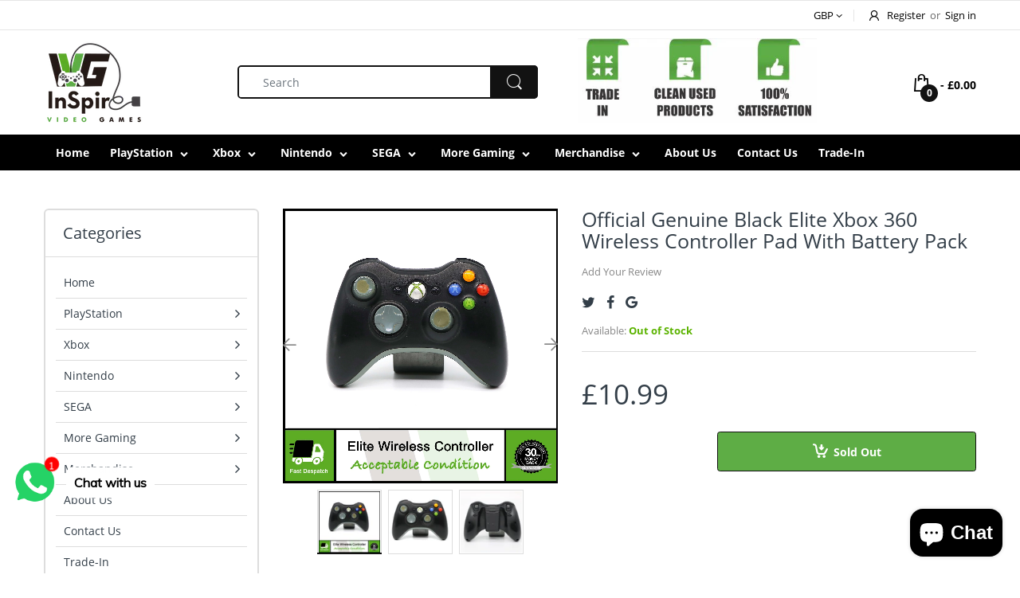

--- FILE ---
content_type: text/html; charset=utf-8
request_url: https://inspirevideogames.co.uk/products/official-genuine-black-elite-xbox-360-wireless-controller-pad-with-battery-pack
body_size: 60101
content:
<!doctype html>
<!--[if IE 8]><html lang="en" class="ie8 js"> <![endif]-->
<!--[if (gt IE 9)|!(IE)]><!--><html lang="en" class="js"> <!--<![endif]-->

<head>
  <meta name="google-site-verification" content="miuwIa0MkiVJLq04tdOpeF4xq4mbVACQLbV2vnqpSwI" />
  <meta name="google-site-verification" content="xs64G_kmIM7vbwvIgmcYkMfG_3Nw8dML3ZbXc5BSaLo" />
  
    <link rel="shortcut icon" href="//inspirevideogames.co.uk/cdn/shop/t/11/assets/favicon.png?v=165842707225601146841586200451" type="image/png" />
  
  <meta charset="UTF-8">
  <meta http-equiv="Content-Type" content="text/html; charset=utf-8">
  <meta name="viewport" content="width=device-width, initial-scale=1, minimum-scale=1, maximum-scale=1, user-scalable=0" />
  <link rel="canonical" href="https://inspirevideogames.co.uk/products/official-genuine-black-elite-xbox-360-wireless-controller-pad-with-battery-pack" />
<link rel="stylesheet" href="https://cdnjs.cloudflare.com/ajax/libs/font-awesome/4.7.0/css/font-awesome.min.css">
  <!-- Title and description ================================================== -->
  <title>
    Official Genuine Black Elite Xbox 360 Wireless Controller Pad With Bat &ndash; InSpireVideoGames
  </title>

  
    <meta name="description" content="Xbox 360 Wireless Controller Summary: About This Official Microsoft Xbox 360 Controller Wireless comfort perfect ergonomics and full control It has a range of up to 30 feet Battery life of up to 30 hours on 2 AA batteries High-performance wireless controller Item Condition: Acceptable International Buyers | Taxes &amp;amp;">
  

  


  <meta property="og:type" content="product" />
  <meta property="og:title" content="Official Genuine Black Elite Xbox 360 Wireless Controller Pad With Battery Pack" />
  
  <meta property="og:image" content="http://inspirevideogames.co.uk/cdn/shop/products/elite-wireless-controller_grande.jpg?v=1658146478" />
  <meta property="og:image:secure_url" content="https://inspirevideogames.co.uk/cdn/shop/products/elite-wireless-controller_grande.jpg?v=1658146478" />
  
  <meta property="og:image" content="http://inspirevideogames.co.uk/cdn/shop/products/img4602_863a197e-bf3b-4a0e-8f1a-fdfd11914af7_grande.jpg?v=1658146478" />
  <meta property="og:image:secure_url" content="https://inspirevideogames.co.uk/cdn/shop/products/img4602_863a197e-bf3b-4a0e-8f1a-fdfd11914af7_grande.jpg?v=1658146478" />
  
  <meta property="og:image" content="http://inspirevideogames.co.uk/cdn/shop/products/img4607_grande.jpg?v=1658146478" />
  <meta property="og:image:secure_url" content="https://inspirevideogames.co.uk/cdn/shop/products/img4607_grande.jpg?v=1658146478" />
  
  <meta property="og:price:amount" content="10.99" />
  <meta property="og:price:currency" content="GBP" />



<meta property="og:description" content="Xbox 360 Wireless Controller Summary: About This Official Microsoft Xbox 360 Controller Wireless comfort perfect ergonomics and full control It has a range of up to 30 feet Battery life of up to 30 hours on 2 AA batteries High-performance wireless controller Item Condition: Acceptable International Buyers | Taxes &amp;amp;" />

<meta property="og:url" content="https://inspirevideogames.co.uk/products/official-genuine-black-elite-xbox-360-wireless-controller-pad-with-battery-pack" />
<meta property="og:site_name" content="InSpireVideoGames" />
  
  <!-- header-css-file  ================================================== -->
  
  <link href="//inspirevideogames.co.uk/cdn/shop/t/11/assets/jquery.owl.carousel.css?v=170895394230373877021586200511" rel="stylesheet" type="text/css" media="all">
  <link href="//inspirevideogames.co.uk/cdn/shop/t/11/assets/arenafont.css?v=181621817967427339541586200364" rel="stylesheet" type="text/css" media="all">
  <link href="//inspirevideogames.co.uk/cdn/shop/t/11/assets/bootstrap.4x.css?v=113885064603363170871586200414" rel="stylesheet" type="text/css" media="all">
  <link href="//inspirevideogames.co.uk/cdn/shop/t/11/assets/jquery.plugin.css?v=162795047213664683841703487557" rel="stylesheet" type="text/css" media="all">

  
  <!-- header-js-file  ================================================== -->
  

  <script crossorigin="anonymous" src="//inspirevideogames.co.uk/cdn/shop/t/11/assets/jquery-1.11.0.min.js?v=74721525869110791951586200485"></script>

<script>
    var exat_page = '';
    
    
  
</script>



  <!--[if (gt IE 9)|!(IE)]><!--><script async src="//inspirevideogames.co.uk/cdn/shop/t/11/assets/lazysizes.min.js?v=62480953726719776521586200529" async></script><!--<![endif]-->
  <!--[if lte IE 9]><script src="//inspirevideogames.co.uk/cdn/shop/t/11/assets/lazysizes.min.js?v=62480953726719776521586200529"></script><![endif]-->

  <script crossorigin="anonymous" src="//inspirevideogames.co.uk/cdn/shop/t/11/assets/bootstrap.4x.min.js?v=55775759557517144211586200415" defer></script>

  <script crossorigin="anonymous" src="//inspirevideogames.co.uk/cdn/shop/t/11/assets/jquery.easing.1.3.js?v=183302368868080250061586200494" defer></script>

  <script crossorigin="anonymous" src="//inspirevideogames.co.uk/cdn/shop/t/11/assets/modernizr.js?v=48376380639843794271586200543"  async></script>

  

  <script crossorigin="anonymous" src="//inspirevideogames.co.uk/cdn/shop/t/11/assets/cookies.js?v=152021851494072641811586200430"></script>
  <script crossorigin="anonymous" src="//inspirevideogames.co.uk/cdn/shop/t/11/assets/jquery.fancybox.min.js?v=136426847237164163011586200500"></script>

  
  <script crossorigin="anonymous" src="//inspirevideogames.co.uk/cdn/shop/t/11/assets/ouibounce.min.js?v=140932855022491054751586200553" defer></script>
  

  <script crossorigin="anonymous" src="//inspirevideogames.co.uk/cdn/shop/t/11/assets/jquery.jgrowl.min.js?v=87227353252943713011586200504" defer></script>
  <script crossorigin="anonymous" src="//inspirevideogames.co.uk/cdn/shop/t/11/assets/jquery.owl.carousel.min.js?v=57676219603733566081586200514" defer></script>
  <script crossorigin="anonymous" src="//inspirevideogames.co.uk/cdn/shop/t/11/assets/jquery.plugin.js?v=10681318543028800801586200519" defer></script>
  <script crossorigin="anonymous" src="//inspirevideogames.co.uk/cdn/shop/t/11/assets/jquery.countdown.js?v=12090125995840752651586200491" defer></script>

  <script crossorigin="anonymous" src="//inspirevideogames.co.uk/cdn/shop/t/11/assets/jquery.mb.YTPlayer.min.js?v=833554083378439241586200508" defer></script>

  <script crossorigin="anonymous" src="//inspirevideogames.co.uk/cdn/shop/t/11/assets/bc.ajax-search.js?v=135372342741116989491586200380" defer></script>

  

  <script crossorigin="anonymous" src="//inspirevideogames.co.uk/cdn/shop/t/11/assets/option_selection.js?v=15895070327792254761586200552" defer></script>

  

  <script crossorigin="anonymous" src="//inspirevideogames.co.uk/cdn/shop/t/11/assets/bc.global.js?v=75948166720088445721586200734"></script>
  <script crossorigin="anonymous" src="//inspirevideogames.co.uk/cdn/shop/t/11/assets/bc.script.js?v=66183237156192168001586200734"></script>

  <script type="text/javascript">
	let bc_wl_cp_config = {
		// Compare Setting
		enable_compare: true,
		number_product_compare: 2,
		compare_add_class: '.add-to-compare .add-product-compare',
		compare_show_class: '.show-compare',
		compare_layout_type: 'popup',
		compare_translate: {
			t_features_title: 'Features',
			t_availability_title: 'Availability',
			t_add_to_cart: 'Add to cart',
			t_view_detail: 'View',
			t_option_title: 'Options',
			t_vendor_title: 'Vendor',
			t_collection_title: 'Collection',
			t_rating_title: 'Rating',
		},
		compare_showing_option: {
			show_availability: true,
			show_option: true,
			show_vendor: true,
			show_collection: true,
			show_rating: true,
		},
		// Wishlist Setting
		enable_wishlist: true,
		number_product_wishlist: 2,
		wishlist_add_class: '.add-to-wishlist .add-product-wishlist',
		wishlist_show_class: '.show-wishlist',
	}
</script>
  <link href="//inspirevideogames.co.uk/cdn/shop/t/11/assets/bc_wl_cp_style.scss.css?v=102882416877787698511586200397" rel="stylesheet" type="text/css" media="all" />
  
  <script>window.performance && window.performance.mark && window.performance.mark('shopify.content_for_header.start');</script><meta name="google-site-verification" content="eUbpag1-R6UCmoiN598pHR5_E-ygjn0qx6ge4kcblgY">
<meta name="facebook-domain-verification" content="4owag9jgawpf2ybj4idxadt318bf0s">
<meta name="facebook-domain-verification" content="bsn55xcfuw1teym54s35p9t1w8fcaf">
<meta name="facebook-domain-verification" content="4h1g5j0l71lpslekbag8lr6zqyvx49">
<meta id="shopify-digital-wallet" name="shopify-digital-wallet" content="/36240261257/digital_wallets/dialog">
<meta name="shopify-checkout-api-token" content="11f69f9947d7935eaf7f34dd9b1c859b">
<meta id="in-context-paypal-metadata" data-shop-id="36240261257" data-venmo-supported="false" data-environment="production" data-locale="en_US" data-paypal-v4="true" data-currency="GBP">
<link rel="alternate" type="application/json+oembed" href="https://inspirevideogames.co.uk/products/official-genuine-black-elite-xbox-360-wireless-controller-pad-with-battery-pack.oembed">
<script async="async" src="/checkouts/internal/preloads.js?locale=en-GB"></script>
<link rel="preconnect" href="https://shop.app" crossorigin="anonymous">
<script async="async" src="https://shop.app/checkouts/internal/preloads.js?locale=en-GB&shop_id=36240261257" crossorigin="anonymous"></script>
<script id="apple-pay-shop-capabilities" type="application/json">{"shopId":36240261257,"countryCode":"GB","currencyCode":"GBP","merchantCapabilities":["supports3DS"],"merchantId":"gid:\/\/shopify\/Shop\/36240261257","merchantName":"InSpireVideoGames","requiredBillingContactFields":["postalAddress","email"],"requiredShippingContactFields":["postalAddress","email"],"shippingType":"shipping","supportedNetworks":["visa","maestro","masterCard","amex","discover","elo"],"total":{"type":"pending","label":"InSpireVideoGames","amount":"1.00"},"shopifyPaymentsEnabled":true,"supportsSubscriptions":true}</script>
<script id="shopify-features" type="application/json">{"accessToken":"11f69f9947d7935eaf7f34dd9b1c859b","betas":["rich-media-storefront-analytics"],"domain":"inspirevideogames.co.uk","predictiveSearch":true,"shopId":36240261257,"locale":"en"}</script>
<script>var Shopify = Shopify || {};
Shopify.shop = "inspirevideogames.myshopify.com";
Shopify.locale = "en";
Shopify.currency = {"active":"GBP","rate":"1.0"};
Shopify.country = "GB";
Shopify.theme = {"name":"[BoostCommerce] Live theme with filter \u0026 search 1","id":95012421769,"schema_name":"Electro","schema_version":"4.0.0","theme_store_id":null,"role":"main"};
Shopify.theme.handle = "null";
Shopify.theme.style = {"id":null,"handle":null};
Shopify.cdnHost = "inspirevideogames.co.uk/cdn";
Shopify.routes = Shopify.routes || {};
Shopify.routes.root = "/";</script>
<script type="module">!function(o){(o.Shopify=o.Shopify||{}).modules=!0}(window);</script>
<script>!function(o){function n(){var o=[];function n(){o.push(Array.prototype.slice.apply(arguments))}return n.q=o,n}var t=o.Shopify=o.Shopify||{};t.loadFeatures=n(),t.autoloadFeatures=n()}(window);</script>
<script>
  window.ShopifyPay = window.ShopifyPay || {};
  window.ShopifyPay.apiHost = "shop.app\/pay";
  window.ShopifyPay.redirectState = null;
</script>
<script id="shop-js-analytics" type="application/json">{"pageType":"product"}</script>
<script defer="defer" async type="module" src="//inspirevideogames.co.uk/cdn/shopifycloud/shop-js/modules/v2/client.init-shop-cart-sync_BT-GjEfc.en.esm.js"></script>
<script defer="defer" async type="module" src="//inspirevideogames.co.uk/cdn/shopifycloud/shop-js/modules/v2/chunk.common_D58fp_Oc.esm.js"></script>
<script defer="defer" async type="module" src="//inspirevideogames.co.uk/cdn/shopifycloud/shop-js/modules/v2/chunk.modal_xMitdFEc.esm.js"></script>
<script type="module">
  await import("//inspirevideogames.co.uk/cdn/shopifycloud/shop-js/modules/v2/client.init-shop-cart-sync_BT-GjEfc.en.esm.js");
await import("//inspirevideogames.co.uk/cdn/shopifycloud/shop-js/modules/v2/chunk.common_D58fp_Oc.esm.js");
await import("//inspirevideogames.co.uk/cdn/shopifycloud/shop-js/modules/v2/chunk.modal_xMitdFEc.esm.js");

  window.Shopify.SignInWithShop?.initShopCartSync?.({"fedCMEnabled":true,"windoidEnabled":true});

</script>
<script>
  window.Shopify = window.Shopify || {};
  if (!window.Shopify.featureAssets) window.Shopify.featureAssets = {};
  window.Shopify.featureAssets['shop-js'] = {"shop-cart-sync":["modules/v2/client.shop-cart-sync_DZOKe7Ll.en.esm.js","modules/v2/chunk.common_D58fp_Oc.esm.js","modules/v2/chunk.modal_xMitdFEc.esm.js"],"init-fed-cm":["modules/v2/client.init-fed-cm_B6oLuCjv.en.esm.js","modules/v2/chunk.common_D58fp_Oc.esm.js","modules/v2/chunk.modal_xMitdFEc.esm.js"],"shop-cash-offers":["modules/v2/client.shop-cash-offers_D2sdYoxE.en.esm.js","modules/v2/chunk.common_D58fp_Oc.esm.js","modules/v2/chunk.modal_xMitdFEc.esm.js"],"shop-login-button":["modules/v2/client.shop-login-button_QeVjl5Y3.en.esm.js","modules/v2/chunk.common_D58fp_Oc.esm.js","modules/v2/chunk.modal_xMitdFEc.esm.js"],"pay-button":["modules/v2/client.pay-button_DXTOsIq6.en.esm.js","modules/v2/chunk.common_D58fp_Oc.esm.js","modules/v2/chunk.modal_xMitdFEc.esm.js"],"shop-button":["modules/v2/client.shop-button_DQZHx9pm.en.esm.js","modules/v2/chunk.common_D58fp_Oc.esm.js","modules/v2/chunk.modal_xMitdFEc.esm.js"],"avatar":["modules/v2/client.avatar_BTnouDA3.en.esm.js"],"init-windoid":["modules/v2/client.init-windoid_CR1B-cfM.en.esm.js","modules/v2/chunk.common_D58fp_Oc.esm.js","modules/v2/chunk.modal_xMitdFEc.esm.js"],"init-shop-for-new-customer-accounts":["modules/v2/client.init-shop-for-new-customer-accounts_C_vY_xzh.en.esm.js","modules/v2/client.shop-login-button_QeVjl5Y3.en.esm.js","modules/v2/chunk.common_D58fp_Oc.esm.js","modules/v2/chunk.modal_xMitdFEc.esm.js"],"init-shop-email-lookup-coordinator":["modules/v2/client.init-shop-email-lookup-coordinator_BI7n9ZSv.en.esm.js","modules/v2/chunk.common_D58fp_Oc.esm.js","modules/v2/chunk.modal_xMitdFEc.esm.js"],"init-shop-cart-sync":["modules/v2/client.init-shop-cart-sync_BT-GjEfc.en.esm.js","modules/v2/chunk.common_D58fp_Oc.esm.js","modules/v2/chunk.modal_xMitdFEc.esm.js"],"shop-toast-manager":["modules/v2/client.shop-toast-manager_DiYdP3xc.en.esm.js","modules/v2/chunk.common_D58fp_Oc.esm.js","modules/v2/chunk.modal_xMitdFEc.esm.js"],"init-customer-accounts":["modules/v2/client.init-customer-accounts_D9ZNqS-Q.en.esm.js","modules/v2/client.shop-login-button_QeVjl5Y3.en.esm.js","modules/v2/chunk.common_D58fp_Oc.esm.js","modules/v2/chunk.modal_xMitdFEc.esm.js"],"init-customer-accounts-sign-up":["modules/v2/client.init-customer-accounts-sign-up_iGw4briv.en.esm.js","modules/v2/client.shop-login-button_QeVjl5Y3.en.esm.js","modules/v2/chunk.common_D58fp_Oc.esm.js","modules/v2/chunk.modal_xMitdFEc.esm.js"],"shop-follow-button":["modules/v2/client.shop-follow-button_CqMgW2wH.en.esm.js","modules/v2/chunk.common_D58fp_Oc.esm.js","modules/v2/chunk.modal_xMitdFEc.esm.js"],"checkout-modal":["modules/v2/client.checkout-modal_xHeaAweL.en.esm.js","modules/v2/chunk.common_D58fp_Oc.esm.js","modules/v2/chunk.modal_xMitdFEc.esm.js"],"shop-login":["modules/v2/client.shop-login_D91U-Q7h.en.esm.js","modules/v2/chunk.common_D58fp_Oc.esm.js","modules/v2/chunk.modal_xMitdFEc.esm.js"],"lead-capture":["modules/v2/client.lead-capture_BJmE1dJe.en.esm.js","modules/v2/chunk.common_D58fp_Oc.esm.js","modules/v2/chunk.modal_xMitdFEc.esm.js"],"payment-terms":["modules/v2/client.payment-terms_Ci9AEqFq.en.esm.js","modules/v2/chunk.common_D58fp_Oc.esm.js","modules/v2/chunk.modal_xMitdFEc.esm.js"]};
</script>
<script>(function() {
  var isLoaded = false;
  function asyncLoad() {
    if (isLoaded) return;
    isLoaded = true;
    var urls = ["https:\/\/cdn.shopify.com\/s\/files\/1\/0362\/4026\/1257\/t\/2\/assets\/globo.formbuilder.init.js?shop=inspirevideogames.myshopify.com","\/\/www.powr.io\/powr.js?powr-token=inspirevideogames.myshopify.com\u0026external-type=shopify\u0026shop=inspirevideogames.myshopify.com","https:\/\/ecommplugins-scripts.trustpilot.com\/v2.1\/js\/header.min.js?settings=eyJrZXkiOiJHbXNmTTFGWlR3emVXU3huIiwicyI6Im5vbmUifQ==\u0026shop=inspirevideogames.myshopify.com","https:\/\/ecommplugins-trustboxsettings.trustpilot.com\/inspirevideogames.myshopify.com.js?settings=1684522856042\u0026shop=inspirevideogames.myshopify.com","https:\/\/widget.trustpilot.com\/bootstrap\/v5\/tp.widget.sync.bootstrap.min.js?shop=inspirevideogames.myshopify.com","https:\/\/js.smile.io\/v1\/smile-shopify.js?shop=inspirevideogames.myshopify.com","https:\/\/cdn.shopify.com\/s\/files\/1\/0033\/3538\/9233\/files\/31aug26paidd20_free_final_73a42.js?v=1624351227\u0026shop=inspirevideogames.myshopify.com","https:\/\/tabs.stationmade.com\/registered-scripts\/tabs-by-station.js?shop=inspirevideogames.myshopify.com","\/\/searchserverapi.com\/widgets\/shopify\/init.js?a=4J1k4R8b5S\u0026shop=inspirevideogames.myshopify.com"];
    for (var i = 0; i < urls.length; i++) {
      var s = document.createElement('script');
      s.type = 'text/javascript';
      s.async = true;
      s.src = urls[i];
      var x = document.getElementsByTagName('script')[0];
      x.parentNode.insertBefore(s, x);
    }
  };
  if(window.attachEvent) {
    window.attachEvent('onload', asyncLoad);
  } else {
    window.addEventListener('load', asyncLoad, false);
  }
})();</script>
<script id="__st">var __st={"a":36240261257,"offset":0,"reqid":"99064f4e-1a19-4a06-9d5c-26c524d14021-1769517519","pageurl":"inspirevideogames.co.uk\/products\/official-genuine-black-elite-xbox-360-wireless-controller-pad-with-battery-pack","u":"56b1c47e52be","p":"product","rtyp":"product","rid":6954558849161};</script>
<script>window.ShopifyPaypalV4VisibilityTracking = true;</script>
<script id="captcha-bootstrap">!function(){'use strict';const t='contact',e='account',n='new_comment',o=[[t,t],['blogs',n],['comments',n],[t,'customer']],c=[[e,'customer_login'],[e,'guest_login'],[e,'recover_customer_password'],[e,'create_customer']],r=t=>t.map((([t,e])=>`form[action*='/${t}']:not([data-nocaptcha='true']) input[name='form_type'][value='${e}']`)).join(','),a=t=>()=>t?[...document.querySelectorAll(t)].map((t=>t.form)):[];function s(){const t=[...o],e=r(t);return a(e)}const i='password',u='form_key',d=['recaptcha-v3-token','g-recaptcha-response','h-captcha-response',i],f=()=>{try{return window.sessionStorage}catch{return}},m='__shopify_v',_=t=>t.elements[u];function p(t,e,n=!1){try{const o=window.sessionStorage,c=JSON.parse(o.getItem(e)),{data:r}=function(t){const{data:e,action:n}=t;return t[m]||n?{data:e,action:n}:{data:t,action:n}}(c);for(const[e,n]of Object.entries(r))t.elements[e]&&(t.elements[e].value=n);n&&o.removeItem(e)}catch(o){console.error('form repopulation failed',{error:o})}}const l='form_type',E='cptcha';function T(t){t.dataset[E]=!0}const w=window,h=w.document,L='Shopify',v='ce_forms',y='captcha';let A=!1;((t,e)=>{const n=(g='f06e6c50-85a8-45c8-87d0-21a2b65856fe',I='https://cdn.shopify.com/shopifycloud/storefront-forms-hcaptcha/ce_storefront_forms_captcha_hcaptcha.v1.5.2.iife.js',D={infoText:'Protected by hCaptcha',privacyText:'Privacy',termsText:'Terms'},(t,e,n)=>{const o=w[L][v],c=o.bindForm;if(c)return c(t,g,e,D).then(n);var r;o.q.push([[t,g,e,D],n]),r=I,A||(h.body.append(Object.assign(h.createElement('script'),{id:'captcha-provider',async:!0,src:r})),A=!0)});var g,I,D;w[L]=w[L]||{},w[L][v]=w[L][v]||{},w[L][v].q=[],w[L][y]=w[L][y]||{},w[L][y].protect=function(t,e){n(t,void 0,e),T(t)},Object.freeze(w[L][y]),function(t,e,n,w,h,L){const[v,y,A,g]=function(t,e,n){const i=e?o:[],u=t?c:[],d=[...i,...u],f=r(d),m=r(i),_=r(d.filter((([t,e])=>n.includes(e))));return[a(f),a(m),a(_),s()]}(w,h,L),I=t=>{const e=t.target;return e instanceof HTMLFormElement?e:e&&e.form},D=t=>v().includes(t);t.addEventListener('submit',(t=>{const e=I(t);if(!e)return;const n=D(e)&&!e.dataset.hcaptchaBound&&!e.dataset.recaptchaBound,o=_(e),c=g().includes(e)&&(!o||!o.value);(n||c)&&t.preventDefault(),c&&!n&&(function(t){try{if(!f())return;!function(t){const e=f();if(!e)return;const n=_(t);if(!n)return;const o=n.value;o&&e.removeItem(o)}(t);const e=Array.from(Array(32),(()=>Math.random().toString(36)[2])).join('');!function(t,e){_(t)||t.append(Object.assign(document.createElement('input'),{type:'hidden',name:u})),t.elements[u].value=e}(t,e),function(t,e){const n=f();if(!n)return;const o=[...t.querySelectorAll(`input[type='${i}']`)].map((({name:t})=>t)),c=[...d,...o],r={};for(const[a,s]of new FormData(t).entries())c.includes(a)||(r[a]=s);n.setItem(e,JSON.stringify({[m]:1,action:t.action,data:r}))}(t,e)}catch(e){console.error('failed to persist form',e)}}(e),e.submit())}));const S=(t,e)=>{t&&!t.dataset[E]&&(n(t,e.some((e=>e===t))),T(t))};for(const o of['focusin','change'])t.addEventListener(o,(t=>{const e=I(t);D(e)&&S(e,y())}));const B=e.get('form_key'),M=e.get(l),P=B&&M;t.addEventListener('DOMContentLoaded',(()=>{const t=y();if(P)for(const e of t)e.elements[l].value===M&&p(e,B);[...new Set([...A(),...v().filter((t=>'true'===t.dataset.shopifyCaptcha))])].forEach((e=>S(e,t)))}))}(h,new URLSearchParams(w.location.search),n,t,e,['guest_login'])})(!0,!0)}();</script>
<script integrity="sha256-4kQ18oKyAcykRKYeNunJcIwy7WH5gtpwJnB7kiuLZ1E=" data-source-attribution="shopify.loadfeatures" defer="defer" src="//inspirevideogames.co.uk/cdn/shopifycloud/storefront/assets/storefront/load_feature-a0a9edcb.js" crossorigin="anonymous"></script>
<script crossorigin="anonymous" defer="defer" src="//inspirevideogames.co.uk/cdn/shopifycloud/storefront/assets/shopify_pay/storefront-65b4c6d7.js?v=20250812"></script>
<script data-source-attribution="shopify.dynamic_checkout.dynamic.init">var Shopify=Shopify||{};Shopify.PaymentButton=Shopify.PaymentButton||{isStorefrontPortableWallets:!0,init:function(){window.Shopify.PaymentButton.init=function(){};var t=document.createElement("script");t.src="https://inspirevideogames.co.uk/cdn/shopifycloud/portable-wallets/latest/portable-wallets.en.js",t.type="module",document.head.appendChild(t)}};
</script>
<script data-source-attribution="shopify.dynamic_checkout.buyer_consent">
  function portableWalletsHideBuyerConsent(e){var t=document.getElementById("shopify-buyer-consent"),n=document.getElementById("shopify-subscription-policy-button");t&&n&&(t.classList.add("hidden"),t.setAttribute("aria-hidden","true"),n.removeEventListener("click",e))}function portableWalletsShowBuyerConsent(e){var t=document.getElementById("shopify-buyer-consent"),n=document.getElementById("shopify-subscription-policy-button");t&&n&&(t.classList.remove("hidden"),t.removeAttribute("aria-hidden"),n.addEventListener("click",e))}window.Shopify?.PaymentButton&&(window.Shopify.PaymentButton.hideBuyerConsent=portableWalletsHideBuyerConsent,window.Shopify.PaymentButton.showBuyerConsent=portableWalletsShowBuyerConsent);
</script>
<script data-source-attribution="shopify.dynamic_checkout.cart.bootstrap">document.addEventListener("DOMContentLoaded",(function(){function t(){return document.querySelector("shopify-accelerated-checkout-cart, shopify-accelerated-checkout")}if(t())Shopify.PaymentButton.init();else{new MutationObserver((function(e,n){t()&&(Shopify.PaymentButton.init(),n.disconnect())})).observe(document.body,{childList:!0,subtree:!0})}}));
</script>
<link id="shopify-accelerated-checkout-styles" rel="stylesheet" media="screen" href="https://inspirevideogames.co.uk/cdn/shopifycloud/portable-wallets/latest/accelerated-checkout-backwards-compat.css" crossorigin="anonymous">
<style id="shopify-accelerated-checkout-cart">
        #shopify-buyer-consent {
  margin-top: 1em;
  display: inline-block;
  width: 100%;
}

#shopify-buyer-consent.hidden {
  display: none;
}

#shopify-subscription-policy-button {
  background: none;
  border: none;
  padding: 0;
  text-decoration: underline;
  font-size: inherit;
  cursor: pointer;
}

#shopify-subscription-policy-button::before {
  box-shadow: none;
}

      </style>

<script>window.performance && window.performance.mark && window.performance.mark('shopify.content_for_header.end');</script>
<script src="//maps.googleapis.com/maps/api/js?libraries=places&amp;key=AIzaSyCllonwO2DZcrEjAWDJ-bl21dFnkNowM8A"  type="text/javascript"></script>
<link href="//inspirevideogames.co.uk/cdn/shop/t/11/assets/ndnapps-storelocator.css?v=963839732833227701586200547" rel="stylesheet" type="text/css" media="all" />

<!--begin-bc-sf-filter-css-->
  <style data-id="bc-sf-filter-style" type="text/css">
      #bc-sf-filter-options-wrapper .bc-sf-filter-option-block .bc-sf-filter-block-title h3,
      #bc-sf-filter-tree-h .bc-sf-filter-option-block .bc-sf-filter-block-title a {}
    
     .bc-sf-filter-option-block .bc-sf-filter-block-title h3>span:before {}
      .bc-sf-filter-option-block .bc-sf-filter-block-title h3>span.up:before {}
    
      #bc-sf-filter-options-wrapper .bc-sf-filter-option-block .bc-sf-filter-block-content ul li a,
      #bc-sf-filter-tree-h .bc-sf-filter-option-block .bc-sf-filter-block-content ul li a,
      .bc-sf-filter-option-block-sub_category .bc-sf-filter-block-content ul li h3 a,
      .bc-sf-filter-selection-wrapper .bc-sf-filter-selected-items .selected-item>a,
      .bc-sf-filter-selection-wrapper .bc-sf-filter-block-title h3,
      .bc-sf-filter-clear, 
      .bc-sf-filter-clear-all{}
    
      .bc-sf-filter-option-block-sub_category .bc-sf-filter-option-single-list li span.sub-icon:before {}
      .bc-sf-filter-option-block-sub_category .bc-sf-filter-option-single-list li span.sub-icon.sub-up:before {}

      #bc-sf-filter-tree-mobile button {}
    </style><link href="//inspirevideogames.co.uk/cdn/shop/t/11/assets/bc-sf-filter.scss.css?v=8282288627463875551701748486" rel="stylesheet" type="text/css" media="all" /><!--start-bc-al-css--><!--end-bc-al-css-->
    <!--start-bc-widget-css--><!--end-bc-widget-css-->

<!--end-bc-sf-filter-css-->


<script src="https://cdn.shopify.com/extensions/e8878072-2f6b-4e89-8082-94b04320908d/inbox-1254/assets/inbox-chat-loader.js" type="text/javascript" defer="defer"></script>
<link href="https://monorail-edge.shopifysvc.com" rel="dns-prefetch">
<script>(function(){if ("sendBeacon" in navigator && "performance" in window) {try {var session_token_from_headers = performance.getEntriesByType('navigation')[0].serverTiming.find(x => x.name == '_s').description;} catch {var session_token_from_headers = undefined;}var session_cookie_matches = document.cookie.match(/_shopify_s=([^;]*)/);var session_token_from_cookie = session_cookie_matches && session_cookie_matches.length === 2 ? session_cookie_matches[1] : "";var session_token = session_token_from_headers || session_token_from_cookie || "";function handle_abandonment_event(e) {var entries = performance.getEntries().filter(function(entry) {return /monorail-edge.shopifysvc.com/.test(entry.name);});if (!window.abandonment_tracked && entries.length === 0) {window.abandonment_tracked = true;var currentMs = Date.now();var navigation_start = performance.timing.navigationStart;var payload = {shop_id: 36240261257,url: window.location.href,navigation_start,duration: currentMs - navigation_start,session_token,page_type: "product"};window.navigator.sendBeacon("https://monorail-edge.shopifysvc.com/v1/produce", JSON.stringify({schema_id: "online_store_buyer_site_abandonment/1.1",payload: payload,metadata: {event_created_at_ms: currentMs,event_sent_at_ms: currentMs}}));}}window.addEventListener('pagehide', handle_abandonment_event);}}());</script>
<script id="web-pixels-manager-setup">(function e(e,d,r,n,o){if(void 0===o&&(o={}),!Boolean(null===(a=null===(i=window.Shopify)||void 0===i?void 0:i.analytics)||void 0===a?void 0:a.replayQueue)){var i,a;window.Shopify=window.Shopify||{};var t=window.Shopify;t.analytics=t.analytics||{};var s=t.analytics;s.replayQueue=[],s.publish=function(e,d,r){return s.replayQueue.push([e,d,r]),!0};try{self.performance.mark("wpm:start")}catch(e){}var l=function(){var e={modern:/Edge?\/(1{2}[4-9]|1[2-9]\d|[2-9]\d{2}|\d{4,})\.\d+(\.\d+|)|Firefox\/(1{2}[4-9]|1[2-9]\d|[2-9]\d{2}|\d{4,})\.\d+(\.\d+|)|Chrom(ium|e)\/(9{2}|\d{3,})\.\d+(\.\d+|)|(Maci|X1{2}).+ Version\/(15\.\d+|(1[6-9]|[2-9]\d|\d{3,})\.\d+)([,.]\d+|)( \(\w+\)|)( Mobile\/\w+|) Safari\/|Chrome.+OPR\/(9{2}|\d{3,})\.\d+\.\d+|(CPU[ +]OS|iPhone[ +]OS|CPU[ +]iPhone|CPU IPhone OS|CPU iPad OS)[ +]+(15[._]\d+|(1[6-9]|[2-9]\d|\d{3,})[._]\d+)([._]\d+|)|Android:?[ /-](13[3-9]|1[4-9]\d|[2-9]\d{2}|\d{4,})(\.\d+|)(\.\d+|)|Android.+Firefox\/(13[5-9]|1[4-9]\d|[2-9]\d{2}|\d{4,})\.\d+(\.\d+|)|Android.+Chrom(ium|e)\/(13[3-9]|1[4-9]\d|[2-9]\d{2}|\d{4,})\.\d+(\.\d+|)|SamsungBrowser\/([2-9]\d|\d{3,})\.\d+/,legacy:/Edge?\/(1[6-9]|[2-9]\d|\d{3,})\.\d+(\.\d+|)|Firefox\/(5[4-9]|[6-9]\d|\d{3,})\.\d+(\.\d+|)|Chrom(ium|e)\/(5[1-9]|[6-9]\d|\d{3,})\.\d+(\.\d+|)([\d.]+$|.*Safari\/(?![\d.]+ Edge\/[\d.]+$))|(Maci|X1{2}).+ Version\/(10\.\d+|(1[1-9]|[2-9]\d|\d{3,})\.\d+)([,.]\d+|)( \(\w+\)|)( Mobile\/\w+|) Safari\/|Chrome.+OPR\/(3[89]|[4-9]\d|\d{3,})\.\d+\.\d+|(CPU[ +]OS|iPhone[ +]OS|CPU[ +]iPhone|CPU IPhone OS|CPU iPad OS)[ +]+(10[._]\d+|(1[1-9]|[2-9]\d|\d{3,})[._]\d+)([._]\d+|)|Android:?[ /-](13[3-9]|1[4-9]\d|[2-9]\d{2}|\d{4,})(\.\d+|)(\.\d+|)|Mobile Safari.+OPR\/([89]\d|\d{3,})\.\d+\.\d+|Android.+Firefox\/(13[5-9]|1[4-9]\d|[2-9]\d{2}|\d{4,})\.\d+(\.\d+|)|Android.+Chrom(ium|e)\/(13[3-9]|1[4-9]\d|[2-9]\d{2}|\d{4,})\.\d+(\.\d+|)|Android.+(UC? ?Browser|UCWEB|U3)[ /]?(15\.([5-9]|\d{2,})|(1[6-9]|[2-9]\d|\d{3,})\.\d+)\.\d+|SamsungBrowser\/(5\.\d+|([6-9]|\d{2,})\.\d+)|Android.+MQ{2}Browser\/(14(\.(9|\d{2,})|)|(1[5-9]|[2-9]\d|\d{3,})(\.\d+|))(\.\d+|)|K[Aa][Ii]OS\/(3\.\d+|([4-9]|\d{2,})\.\d+)(\.\d+|)/},d=e.modern,r=e.legacy,n=navigator.userAgent;return n.match(d)?"modern":n.match(r)?"legacy":"unknown"}(),u="modern"===l?"modern":"legacy",c=(null!=n?n:{modern:"",legacy:""})[u],f=function(e){return[e.baseUrl,"/wpm","/b",e.hashVersion,"modern"===e.buildTarget?"m":"l",".js"].join("")}({baseUrl:d,hashVersion:r,buildTarget:u}),m=function(e){var d=e.version,r=e.bundleTarget,n=e.surface,o=e.pageUrl,i=e.monorailEndpoint;return{emit:function(e){var a=e.status,t=e.errorMsg,s=(new Date).getTime(),l=JSON.stringify({metadata:{event_sent_at_ms:s},events:[{schema_id:"web_pixels_manager_load/3.1",payload:{version:d,bundle_target:r,page_url:o,status:a,surface:n,error_msg:t},metadata:{event_created_at_ms:s}}]});if(!i)return console&&console.warn&&console.warn("[Web Pixels Manager] No Monorail endpoint provided, skipping logging."),!1;try{return self.navigator.sendBeacon.bind(self.navigator)(i,l)}catch(e){}var u=new XMLHttpRequest;try{return u.open("POST",i,!0),u.setRequestHeader("Content-Type","text/plain"),u.send(l),!0}catch(e){return console&&console.warn&&console.warn("[Web Pixels Manager] Got an unhandled error while logging to Monorail."),!1}}}}({version:r,bundleTarget:l,surface:e.surface,pageUrl:self.location.href,monorailEndpoint:e.monorailEndpoint});try{o.browserTarget=l,function(e){var d=e.src,r=e.async,n=void 0===r||r,o=e.onload,i=e.onerror,a=e.sri,t=e.scriptDataAttributes,s=void 0===t?{}:t,l=document.createElement("script"),u=document.querySelector("head"),c=document.querySelector("body");if(l.async=n,l.src=d,a&&(l.integrity=a,l.crossOrigin="anonymous"),s)for(var f in s)if(Object.prototype.hasOwnProperty.call(s,f))try{l.dataset[f]=s[f]}catch(e){}if(o&&l.addEventListener("load",o),i&&l.addEventListener("error",i),u)u.appendChild(l);else{if(!c)throw new Error("Did not find a head or body element to append the script");c.appendChild(l)}}({src:f,async:!0,onload:function(){if(!function(){var e,d;return Boolean(null===(d=null===(e=window.Shopify)||void 0===e?void 0:e.analytics)||void 0===d?void 0:d.initialized)}()){var d=window.webPixelsManager.init(e)||void 0;if(d){var r=window.Shopify.analytics;r.replayQueue.forEach((function(e){var r=e[0],n=e[1],o=e[2];d.publishCustomEvent(r,n,o)})),r.replayQueue=[],r.publish=d.publishCustomEvent,r.visitor=d.visitor,r.initialized=!0}}},onerror:function(){return m.emit({status:"failed",errorMsg:"".concat(f," has failed to load")})},sri:function(e){var d=/^sha384-[A-Za-z0-9+/=]+$/;return"string"==typeof e&&d.test(e)}(c)?c:"",scriptDataAttributes:o}),m.emit({status:"loading"})}catch(e){m.emit({status:"failed",errorMsg:(null==e?void 0:e.message)||"Unknown error"})}}})({shopId: 36240261257,storefrontBaseUrl: "https://inspirevideogames.co.uk",extensionsBaseUrl: "https://extensions.shopifycdn.com/cdn/shopifycloud/web-pixels-manager",monorailEndpoint: "https://monorail-edge.shopifysvc.com/unstable/produce_batch",surface: "storefront-renderer",enabledBetaFlags: ["2dca8a86"],webPixelsConfigList: [{"id":"402292873","configuration":"{\"config\":\"{\\\"pixel_id\\\":\\\"AW-654173183\\\",\\\"target_country\\\":\\\"GB\\\",\\\"gtag_events\\\":[{\\\"type\\\":\\\"search\\\",\\\"action_label\\\":\\\"AW-654173183\\\/JTOlCJiB4ssBEP_H97cC\\\"},{\\\"type\\\":\\\"begin_checkout\\\",\\\"action_label\\\":\\\"AW-654173183\\\/fPEXCJWB4ssBEP_H97cC\\\"},{\\\"type\\\":\\\"view_item\\\",\\\"action_label\\\":[\\\"AW-654173183\\\/wkSOCMX74csBEP_H97cC\\\",\\\"MC-JDCLR3ZGHW\\\"]},{\\\"type\\\":\\\"purchase\\\",\\\"action_label\\\":[\\\"AW-654173183\\\/MoN2CML74csBEP_H97cC\\\",\\\"MC-JDCLR3ZGHW\\\"]},{\\\"type\\\":\\\"page_view\\\",\\\"action_label\\\":[\\\"AW-654173183\\\/vaH5CL_74csBEP_H97cC\\\",\\\"MC-JDCLR3ZGHW\\\"]},{\\\"type\\\":\\\"add_payment_info\\\",\\\"action_label\\\":\\\"AW-654173183\\\/2XkkCJuB4ssBEP_H97cC\\\"},{\\\"type\\\":\\\"add_to_cart\\\",\\\"action_label\\\":\\\"AW-654173183\\\/JPBsCJKB4ssBEP_H97cC\\\"}],\\\"enable_monitoring_mode\\\":false}\"}","eventPayloadVersion":"v1","runtimeContext":"OPEN","scriptVersion":"b2a88bafab3e21179ed38636efcd8a93","type":"APP","apiClientId":1780363,"privacyPurposes":[],"dataSharingAdjustments":{"protectedCustomerApprovalScopes":["read_customer_address","read_customer_email","read_customer_name","read_customer_personal_data","read_customer_phone"]}},{"id":"119341193","configuration":"{\"pixel_id\":\"2906737932748104\",\"pixel_type\":\"facebook_pixel\",\"metaapp_system_user_token\":\"-\"}","eventPayloadVersion":"v1","runtimeContext":"OPEN","scriptVersion":"ca16bc87fe92b6042fbaa3acc2fbdaa6","type":"APP","apiClientId":2329312,"privacyPurposes":["ANALYTICS","MARKETING","SALE_OF_DATA"],"dataSharingAdjustments":{"protectedCustomerApprovalScopes":["read_customer_address","read_customer_email","read_customer_name","read_customer_personal_data","read_customer_phone"]}},{"id":"73138313","eventPayloadVersion":"v1","runtimeContext":"LAX","scriptVersion":"1","type":"CUSTOM","privacyPurposes":["ANALYTICS"],"name":"Google Analytics tag (migrated)"},{"id":"shopify-app-pixel","configuration":"{}","eventPayloadVersion":"v1","runtimeContext":"STRICT","scriptVersion":"0450","apiClientId":"shopify-pixel","type":"APP","privacyPurposes":["ANALYTICS","MARKETING"]},{"id":"shopify-custom-pixel","eventPayloadVersion":"v1","runtimeContext":"LAX","scriptVersion":"0450","apiClientId":"shopify-pixel","type":"CUSTOM","privacyPurposes":["ANALYTICS","MARKETING"]}],isMerchantRequest: false,initData: {"shop":{"name":"InSpireVideoGames","paymentSettings":{"currencyCode":"GBP"},"myshopifyDomain":"inspirevideogames.myshopify.com","countryCode":"GB","storefrontUrl":"https:\/\/inspirevideogames.co.uk"},"customer":null,"cart":null,"checkout":null,"productVariants":[{"price":{"amount":10.99,"currencyCode":"GBP"},"product":{"title":"Official Genuine Black Elite Xbox 360 Wireless Controller Pad With Battery Pack","vendor":"InSpireVideoGames","id":"6954558849161","untranslatedTitle":"Official Genuine Black Elite Xbox 360 Wireless Controller Pad With Battery Pack","url":"\/products\/official-genuine-black-elite-xbox-360-wireless-controller-pad-with-battery-pack","type":"Home Game Console Accessories"},"id":"40542021582985","image":{"src":"\/\/inspirevideogames.co.uk\/cdn\/shop\/products\/elite-wireless-controller.jpg?v=1658146478"},"sku":"WIRELESS-ELITE-PAD-360-AC","title":"Default Title","untranslatedTitle":"Default Title"}],"purchasingCompany":null},},"https://inspirevideogames.co.uk/cdn","fcfee988w5aeb613cpc8e4bc33m6693e112",{"modern":"","legacy":""},{"shopId":"36240261257","storefrontBaseUrl":"https:\/\/inspirevideogames.co.uk","extensionBaseUrl":"https:\/\/extensions.shopifycdn.com\/cdn\/shopifycloud\/web-pixels-manager","surface":"storefront-renderer","enabledBetaFlags":"[\"2dca8a86\"]","isMerchantRequest":"false","hashVersion":"fcfee988w5aeb613cpc8e4bc33m6693e112","publish":"custom","events":"[[\"page_viewed\",{}],[\"product_viewed\",{\"productVariant\":{\"price\":{\"amount\":10.99,\"currencyCode\":\"GBP\"},\"product\":{\"title\":\"Official Genuine Black Elite Xbox 360 Wireless Controller Pad With Battery Pack\",\"vendor\":\"InSpireVideoGames\",\"id\":\"6954558849161\",\"untranslatedTitle\":\"Official Genuine Black Elite Xbox 360 Wireless Controller Pad With Battery Pack\",\"url\":\"\/products\/official-genuine-black-elite-xbox-360-wireless-controller-pad-with-battery-pack\",\"type\":\"Home Game Console Accessories\"},\"id\":\"40542021582985\",\"image\":{\"src\":\"\/\/inspirevideogames.co.uk\/cdn\/shop\/products\/elite-wireless-controller.jpg?v=1658146478\"},\"sku\":\"WIRELESS-ELITE-PAD-360-AC\",\"title\":\"Default Title\",\"untranslatedTitle\":\"Default Title\"}}]]"});</script><script>
  window.ShopifyAnalytics = window.ShopifyAnalytics || {};
  window.ShopifyAnalytics.meta = window.ShopifyAnalytics.meta || {};
  window.ShopifyAnalytics.meta.currency = 'GBP';
  var meta = {"product":{"id":6954558849161,"gid":"gid:\/\/shopify\/Product\/6954558849161","vendor":"InSpireVideoGames","type":"Home Game Console Accessories","handle":"official-genuine-black-elite-xbox-360-wireless-controller-pad-with-battery-pack","variants":[{"id":40542021582985,"price":1099,"name":"Official Genuine Black Elite Xbox 360 Wireless Controller Pad With Battery Pack","public_title":null,"sku":"WIRELESS-ELITE-PAD-360-AC"}],"remote":false},"page":{"pageType":"product","resourceType":"product","resourceId":6954558849161,"requestId":"99064f4e-1a19-4a06-9d5c-26c524d14021-1769517519"}};
  for (var attr in meta) {
    window.ShopifyAnalytics.meta[attr] = meta[attr];
  }
</script>
<script class="analytics">
  (function () {
    var customDocumentWrite = function(content) {
      var jquery = null;

      if (window.jQuery) {
        jquery = window.jQuery;
      } else if (window.Checkout && window.Checkout.$) {
        jquery = window.Checkout.$;
      }

      if (jquery) {
        jquery('body').append(content);
      }
    };

    var hasLoggedConversion = function(token) {
      if (token) {
        return document.cookie.indexOf('loggedConversion=' + token) !== -1;
      }
      return false;
    }

    var setCookieIfConversion = function(token) {
      if (token) {
        var twoMonthsFromNow = new Date(Date.now());
        twoMonthsFromNow.setMonth(twoMonthsFromNow.getMonth() + 2);

        document.cookie = 'loggedConversion=' + token + '; expires=' + twoMonthsFromNow;
      }
    }

    var trekkie = window.ShopifyAnalytics.lib = window.trekkie = window.trekkie || [];
    if (trekkie.integrations) {
      return;
    }
    trekkie.methods = [
      'identify',
      'page',
      'ready',
      'track',
      'trackForm',
      'trackLink'
    ];
    trekkie.factory = function(method) {
      return function() {
        var args = Array.prototype.slice.call(arguments);
        args.unshift(method);
        trekkie.push(args);
        return trekkie;
      };
    };
    for (var i = 0; i < trekkie.methods.length; i++) {
      var key = trekkie.methods[i];
      trekkie[key] = trekkie.factory(key);
    }
    trekkie.load = function(config) {
      trekkie.config = config || {};
      trekkie.config.initialDocumentCookie = document.cookie;
      var first = document.getElementsByTagName('script')[0];
      var script = document.createElement('script');
      script.type = 'text/javascript';
      script.onerror = function(e) {
        var scriptFallback = document.createElement('script');
        scriptFallback.type = 'text/javascript';
        scriptFallback.onerror = function(error) {
                var Monorail = {
      produce: function produce(monorailDomain, schemaId, payload) {
        var currentMs = new Date().getTime();
        var event = {
          schema_id: schemaId,
          payload: payload,
          metadata: {
            event_created_at_ms: currentMs,
            event_sent_at_ms: currentMs
          }
        };
        return Monorail.sendRequest("https://" + monorailDomain + "/v1/produce", JSON.stringify(event));
      },
      sendRequest: function sendRequest(endpointUrl, payload) {
        // Try the sendBeacon API
        if (window && window.navigator && typeof window.navigator.sendBeacon === 'function' && typeof window.Blob === 'function' && !Monorail.isIos12()) {
          var blobData = new window.Blob([payload], {
            type: 'text/plain'
          });

          if (window.navigator.sendBeacon(endpointUrl, blobData)) {
            return true;
          } // sendBeacon was not successful

        } // XHR beacon

        var xhr = new XMLHttpRequest();

        try {
          xhr.open('POST', endpointUrl);
          xhr.setRequestHeader('Content-Type', 'text/plain');
          xhr.send(payload);
        } catch (e) {
          console.log(e);
        }

        return false;
      },
      isIos12: function isIos12() {
        return window.navigator.userAgent.lastIndexOf('iPhone; CPU iPhone OS 12_') !== -1 || window.navigator.userAgent.lastIndexOf('iPad; CPU OS 12_') !== -1;
      }
    };
    Monorail.produce('monorail-edge.shopifysvc.com',
      'trekkie_storefront_load_errors/1.1',
      {shop_id: 36240261257,
      theme_id: 95012421769,
      app_name: "storefront",
      context_url: window.location.href,
      source_url: "//inspirevideogames.co.uk/cdn/s/trekkie.storefront.a804e9514e4efded663580eddd6991fcc12b5451.min.js"});

        };
        scriptFallback.async = true;
        scriptFallback.src = '//inspirevideogames.co.uk/cdn/s/trekkie.storefront.a804e9514e4efded663580eddd6991fcc12b5451.min.js';
        first.parentNode.insertBefore(scriptFallback, first);
      };
      script.async = true;
      script.src = '//inspirevideogames.co.uk/cdn/s/trekkie.storefront.a804e9514e4efded663580eddd6991fcc12b5451.min.js';
      first.parentNode.insertBefore(script, first);
    };
    trekkie.load(
      {"Trekkie":{"appName":"storefront","development":false,"defaultAttributes":{"shopId":36240261257,"isMerchantRequest":null,"themeId":95012421769,"themeCityHash":"8243936638907275104","contentLanguage":"en","currency":"GBP","eventMetadataId":"9ecd5e16-b454-4697-9cb9-0e63092f82b5"},"isServerSideCookieWritingEnabled":true,"monorailRegion":"shop_domain","enabledBetaFlags":["65f19447"]},"Session Attribution":{},"S2S":{"facebookCapiEnabled":true,"source":"trekkie-storefront-renderer","apiClientId":580111}}
    );

    var loaded = false;
    trekkie.ready(function() {
      if (loaded) return;
      loaded = true;

      window.ShopifyAnalytics.lib = window.trekkie;

      var originalDocumentWrite = document.write;
      document.write = customDocumentWrite;
      try { window.ShopifyAnalytics.merchantGoogleAnalytics.call(this); } catch(error) {};
      document.write = originalDocumentWrite;

      window.ShopifyAnalytics.lib.page(null,{"pageType":"product","resourceType":"product","resourceId":6954558849161,"requestId":"99064f4e-1a19-4a06-9d5c-26c524d14021-1769517519","shopifyEmitted":true});

      var match = window.location.pathname.match(/checkouts\/(.+)\/(thank_you|post_purchase)/)
      var token = match? match[1]: undefined;
      if (!hasLoggedConversion(token)) {
        setCookieIfConversion(token);
        window.ShopifyAnalytics.lib.track("Viewed Product",{"currency":"GBP","variantId":40542021582985,"productId":6954558849161,"productGid":"gid:\/\/shopify\/Product\/6954558849161","name":"Official Genuine Black Elite Xbox 360 Wireless Controller Pad With Battery Pack","price":"10.99","sku":"WIRELESS-ELITE-PAD-360-AC","brand":"InSpireVideoGames","variant":null,"category":"Home Game Console Accessories","nonInteraction":true,"remote":false},undefined,undefined,{"shopifyEmitted":true});
      window.ShopifyAnalytics.lib.track("monorail:\/\/trekkie_storefront_viewed_product\/1.1",{"currency":"GBP","variantId":40542021582985,"productId":6954558849161,"productGid":"gid:\/\/shopify\/Product\/6954558849161","name":"Official Genuine Black Elite Xbox 360 Wireless Controller Pad With Battery Pack","price":"10.99","sku":"WIRELESS-ELITE-PAD-360-AC","brand":"InSpireVideoGames","variant":null,"category":"Home Game Console Accessories","nonInteraction":true,"remote":false,"referer":"https:\/\/inspirevideogames.co.uk\/products\/official-genuine-black-elite-xbox-360-wireless-controller-pad-with-battery-pack"});
      }
    });


        var eventsListenerScript = document.createElement('script');
        eventsListenerScript.async = true;
        eventsListenerScript.src = "//inspirevideogames.co.uk/cdn/shopifycloud/storefront/assets/shop_events_listener-3da45d37.js";
        document.getElementsByTagName('head')[0].appendChild(eventsListenerScript);

})();</script>
  <script>
  if (!window.ga || (window.ga && typeof window.ga !== 'function')) {
    window.ga = function ga() {
      (window.ga.q = window.ga.q || []).push(arguments);
      if (window.Shopify && window.Shopify.analytics && typeof window.Shopify.analytics.publish === 'function') {
        window.Shopify.analytics.publish("ga_stub_called", {}, {sendTo: "google_osp_migration"});
      }
      console.error("Shopify's Google Analytics stub called with:", Array.from(arguments), "\nSee https://help.shopify.com/manual/promoting-marketing/pixels/pixel-migration#google for more information.");
    };
    if (window.Shopify && window.Shopify.analytics && typeof window.Shopify.analytics.publish === 'function') {
      window.Shopify.analytics.publish("ga_stub_initialized", {}, {sendTo: "google_osp_migration"});
    }
  }
</script>
<script
  defer
  src="https://inspirevideogames.co.uk/cdn/shopifycloud/perf-kit/shopify-perf-kit-3.0.4.min.js"
  data-application="storefront-renderer"
  data-shop-id="36240261257"
  data-render-region="gcp-us-east1"
  data-page-type="product"
  data-theme-instance-id="95012421769"
  data-theme-name="Electro"
  data-theme-version="4.0.0"
  data-monorail-region="shop_domain"
  data-resource-timing-sampling-rate="10"
  data-shs="true"
  data-shs-beacon="true"
  data-shs-export-with-fetch="true"
  data-shs-logs-sample-rate="1"
  data-shs-beacon-endpoint="https://inspirevideogames.co.uk/api/collect"
></script>
</head>


<link href="//inspirevideogames.co.uk/cdn/shop/t/11/assets/globo.formbuilder.css?v=87812466906006442931586200459" rel="stylesheet" type="text/css" media="all" /><script src="https://www.google.com/recaptcha/api.js?render=explicit&hl=en" async defer></script>
<script>
	var Globo = Globo || {};
    Globo.FormBuilder = Globo.FormBuilder || {}
    Globo.FormBuilder.url = "https://form.globosoftware.net"
    Globo.FormBuilder.shop = {
        settings : {
            reCaptcha : {
                siteKey : ''
            }
        }
    }
    Globo.FormBuilder.forms = []

        Globo.FormBuilder.page = {
        title : document.title,
        href : window.location.href
    }
</script>

<script type="text/template" id="globo-formbuilder-dynamicCSS">

	.globo-form-app{
    max-width: {{configs.appearance.width}}px;
    width: -webkit-fill-available;
}
.globo-form-app .footer button{
    border:1px solid {{configs.appearance.mainColor}};
}
.globo-form-app .footer button.submit,
.globo-form-app .footer button.action.loading .spinner{
    background-color: {{configs.appearance.mainColor}};
    color : {{ configs.appearance.mainColor | idealTextColor }};
}
.globo-form-app .globo-form-control .star-rating>fieldset:not(:checked)>label:before {
    content: url('data:image/svg+xml; utf8, <svg aria-hidden="true" focusable="false" data-prefix="far" data-icon="star" class="svg-inline--fa fa-star fa-w-18" role="img" xmlns="http://www.w3.org/2000/svg" viewBox="0 0 576 512"><path fill="{{configs.appearance.mainColor | encodeHexColor }}" d="M528.1 171.5L382 150.2 316.7 17.8c-11.7-23.6-45.6-23.9-57.4 0L194 150.2 47.9 171.5c-26.2 3.8-36.7 36.1-17.7 54.6l105.7 103-25 145.5c-4.5 26.3 23.2 46 46.4 33.7L288 439.6l130.7 68.7c23.2 12.2 50.9-7.4 46.4-33.7l-25-145.5 105.7-103c19-18.5 8.5-50.8-17.7-54.6zM388.6 312.3l23.7 138.4L288 385.4l-124.3 65.3 23.7-138.4-100.6-98 139-20.2 62.2-126 62.2 126 139 20.2-100.6 98z"></path></svg>');
}
.globo-form-app .globo-form-control .star-rating>fieldset>input:checked ~ label:before {
    content: url('data:image/svg+xml; utf8, <svg aria-hidden="true" focusable="false" data-prefix="fas" data-icon="star" class="svg-inline--fa fa-star fa-w-18" role="img" xmlns="http://www.w3.org/2000/svg" viewBox="0 0 576 512"><path fill="{{configs.appearance.mainColor | encodeHexColor }}" d="M259.3 17.8L194 150.2 47.9 171.5c-26.2 3.8-36.7 36.1-17.7 54.6l105.7 103-25 145.5c-4.5 26.3 23.2 46 46.4 33.7L288 439.6l130.7 68.7c23.2 12.2 50.9-7.4 46.4-33.7l-25-145.5 105.7-103c19-18.5 8.5-50.8-17.7-54.6L382 150.2 316.7 17.8c-11.7-23.6-45.6-23.9-57.4 0z"></path></svg>');
}
.globo-form-app .globo-form-control .star-rating>fieldset:not(:checked)>label:hover:before, .globo-form-app .globo-form-control .star-rating>fieldset:not(:checked)>label:hover ~ label:before{
    content : url('data:image/svg+xml; utf8, <svg aria-hidden="true" focusable="false" data-prefix="fas" data-icon="star" class="svg-inline--fa fa-star fa-w-18" role="img" xmlns="http://www.w3.org/2000/svg" viewBox="0 0 576 512"><path fill="{{configs.appearance.mainColor | encodeHexColor }}" d="M259.3 17.8L194 150.2 47.9 171.5c-26.2 3.8-36.7 36.1-17.7 54.6l105.7 103-25 145.5c-4.5 26.3 23.2 46 46.4 33.7L288 439.6l130.7 68.7c23.2 12.2 50.9-7.4 46.4-33.7l-25-145.5 105.7-103c19-18.5 8.5-50.8-17.7-54.6L382 150.2 316.7 17.8c-11.7-23.6-45.6-23.9-57.4 0z"></path></svg>')
}
.globo-form-app .globo-form-control .radio-wrapper .radio-input:checked ~ .radio-label:after {
    background: {{configs.appearance.mainColor}};
    background: radial-gradient({{configs.appearance.mainColor}} 40%, #fff 45%);
}
.globo-form-app .globo-form-control .checkbox-wrapper .checkbox-input:checked ~ .checkbox-label:before {
    border-color: {{configs.appearance.mainColor}};
    box-shadow: 0 4px 6px rgba(50,50,93,0.11), 0 1px 3px rgba(0,0,0,0.08);
    background-color: {{configs.appearance.mainColor}};
}
.globo-form-app .step.-completed .step__number,
.globo-form-app .line.-progress,
.globo-form-app .line.-start{
    background-color: {{configs.appearance.mainColor}};
}
.globo-form-app .checkmark__check,
.globo-form-app .checkmark__circle{
    stroke: {{configs.appearance.mainColor}};
}
.globo-form .floating-button{
    background-color: {{configs.appearance.mainColor}};
}
.globo-form-app .globo-form-control .checkbox-wrapper .checkbox-input ~ .checkbox-label:before,
.globo-form-app .globo-form-control .radio-wrapper .radio-input ~ .radio-label:after{
    border-color : {{configs.appearance.mainColor}};
}
.flatpickr-day.selected, .flatpickr-day.startRange, .flatpickr-day.endRange, .flatpickr-day.selected.inRange, .flatpickr-day.startRange.inRange, .flatpickr-day.endRange.inRange, .flatpickr-day.selected:focus, .flatpickr-day.startRange:focus, .flatpickr-day.endRange:focus, .flatpickr-day.selected:hover, .flatpickr-day.startRange:hover, .flatpickr-day.endRange:hover, .flatpickr-day.selected.prevMonthDay, .flatpickr-day.startRange.prevMonthDay, .flatpickr-day.endRange.prevMonthDay, .flatpickr-day.selected.nextMonthDay, .flatpickr-day.startRange.nextMonthDay, .flatpickr-day.endRange.nextMonthDay {
    background: {{configs.appearance.mainColor}};
    border-color: {{configs.appearance.mainColor}};
}

</script>
<script type="text/template" id="globo-formbuilder-template">

	<div class="globo-form {{configs.appearance.layout}}-form">
<style>{{ null | renderElement : dynamicCSS,configs }}</style>
<div class="globo-form-app {{configs.appearance.layout}}-layout">
    <form class="g-container" novalidate action="{{Globo.FormBuilder.url}}/api/front/form/{{formId}}/send" method="POST" enctype="multipart/form-data" data-id={{formId}}>
        {% if configs.header.active %}
        <div class="header">
            <h3 class="title">{{configs.header.title}}</h3>
            {% if configs.header.description != '' and configs.header.description != '<p><br></p>' %}
            <div class="description">{{configs.header.description}}</div>
            {% endif %}
        </div>
        {% endif %}
        {% if configs.isStepByStepForm %}
            <div class="globo-formbuilder-wizard" data-id={{formId}}>
                <div class="wizard__content">
                    <header class="wizard__header">
                        <div class="wizard__steps">
                        <nav class="steps">
                            {% for element in configs.elements %}
                                <div class="step">
                                    <div class="step__content">
                                        <p class="step__number"></p>
                                        <svg class="checkmark" xmlns="http://www.w3.org/2000/svg" viewBox="0 0 52 52">
                                            <circle class="checkmark__circle" cx="26" cy="26" r="25" fill="none"/>
                                            <path class="checkmark__check" fill="none" d="M14.1 27.2l7.1 7.2 16.7-16.8"/>
                                        </svg>
                                        <div class="lines">
                                            {% if forloop.first == true %}
                                                <div class="line -start"></div>
                                            {% endif %}
                                            <div class="line -background">
                                            </div>
                                            <div class="line -progress">
                                            </div>
                                        </div>  
                                    </div>
                                </div>
                            {% endfor %}
                        </nav>
                        </div>
                    </header>
                    <div class="panels">
                        {% for element in configs.elements %}
                        <div class="panel" data-id={{formId}}>
                            {% if element.type != "group" %}
                                {{ element | renderElement : partialElement , configs }}
                            {% else %}
                                {% for el in element.elements %}
                                    {{ el | renderElement : partialElement , configs }}
                                {% endfor %}
                            {% endif %}
                            {% if forloop.last == true %}
                                {% if configs.reCaptcha.enable = true %}
                                    <div class="globo-form-control">
                                        <div class="globo-g-recaptcha" data-sitekey="{{Globo.FormBuilder.shop.settings.reCaptcha.siteKey}}"></div>
                                        <input type="hidden" name="reCaptcha" id="reCaptcha">
                                        <small class="messages"></small>
                                    </div>
                                {% endif %}
                            {% endif %}
                        </div>
                        {% endfor %}
                    </div>
                    <p style="text-align: right;font-size:small;">Made by <a target="_blank" rel="nofollow" href="https://apps.shopify.com/form-builder-contact-form">Powerful Contact Form Builder</a> </p>
                    {% unless configs.afterSubmit.message == "" %}
                    <div class="message success">
                        <div class="content">{{configs.afterSubmit.message}}</div>
                        <div class="dismiss" onclick="Globo.dismiss(this)">
                            <svg viewBox="0 0 20 20" class="" focusable="false" aria-hidden="true"><path d="M11.414 10l4.293-4.293a.999.999 0 1 0-1.414-1.414L10 8.586 5.707 4.293a.999.999 0 1 0-1.414 1.414L8.586 10l-4.293 4.293a.999.999 0 1 0 1.414 1.414L10 11.414l4.293 4.293a.997.997 0 0 0 1.414 0 .999.999 0 0 0 0-1.414L11.414 10z" fill-rule="evenodd"></path></svg>
                        </div>
                    </div>
                    {% endunless %}
                    <div class="footer wizard__footer">
                        <div class="description">{{configs.footer.text}}</div>
                        <button type="button" class="action previous  {{configs.appearance.style}}-button">{{configs.footer.previousText}}</button>
                        <button type="button" class="action next submit {{configs.appearance.style}}-button" data-submitting-text="{{configs.footer.submittingText}}" data-submit-text='<span class="spinner"></span>{{configs.footer.submitText}}' data-next-text={{configs.footer.nextText}} ><span class="spinner"></span>{{configs.footer.nextText}}</button>
                        <h1 class="wizard__congrats-message"></h1>
                    </div>
                </div>
            </div>
        {% else %}
            <div class="content flex-wrap block-container" data-id={{formId}}>
                {% for element in configs.elements %}
                    {% if element.type != "group" %}
                        {{ element | renderElement : partialElement , configs }}
                    {% else %}
                        {% for el in element.elements %}
                            {{ el | renderElement : partialElement , configs }}
                        {% endfor %}
                    {% endif %}
                {% endfor %}
                {% if configs.reCaptcha.enable = true %}
                    <div class="globo-form-control">
                        <div class="globo-g-recaptcha" data-sitekey="{{Globo.FormBuilder.shop.settings.reCaptcha.siteKey}}"></div>
                        <input type="hidden" name="reCaptcha" id="reCaptcha">
                        <small class="messages"></small>
                    </div>
                {% endif %}
            </div>
            <p style="text-align: right;font-size:small;">Made by <a target="_blank" rel="nofollow" href="https://apps.shopify.com/form-builder-contact-form">Powerful Contact Form Builder</a> </p>
            <div class="message error">
                <div class="content">Failed ddd</div>
                <div class="dismiss" onclick="Globo.dismiss(this)">
                    <svg viewBox="0 0 20 20" class="" focusable="false" aria-hidden="true"><path d="M11.414 10l4.293-4.293a.999.999 0 1 0-1.414-1.414L10 8.586 5.707 4.293a.999.999 0 1 0-1.414 1.414L8.586 10l-4.293 4.293a.999.999 0 1 0 1.414 1.414L10 11.414l4.293 4.293a.997.997 0 0 0 1.414 0 .999.999 0 0 0 0-1.414L11.414 10z" fill-rule="evenodd"></path></svg>
                </div>
            </div>
            {% unless configs.afterSubmit.message == "" %}
            <div class="message success">
                <div class="content">{{configs.afterSubmit.message}}</div>
                <div class="dismiss" onclick="Globo.dismiss(this)">
                    <svg viewBox="0 0 20 20" class="" focusable="false" aria-hidden="true"><path d="M11.414 10l4.293-4.293a.999.999 0 1 0-1.414-1.414L10 8.586 5.707 4.293a.999.999 0 1 0-1.414 1.414L8.586 10l-4.293 4.293a.999.999 0 1 0 1.414 1.414L10 11.414l4.293 4.293a.997.997 0 0 0 1.414 0 .999.999 0 0 0 0-1.414L11.414 10z" fill-rule="evenodd"></path></svg>
                </div>
            </div>
            {% endunless %}
            <div class="footer">
                {% if configs.footer.description != '' and configs.footer.description != '<p><br></p>' %}
                <div class="description">{{configs.footer.description}}</div>
                {% endif %}
                <button class="action submit {{configs.appearance.style}}-button"><span class="spinner"></span>{{configs.footer.submitText}}</button>
            </div>
        {% endif %}
        {% if Globo.FormBuilder.customer %}
            <input type="hidden" value="{{Globo.FormBuilder.customer.id}}" name="customer[id]">
            <input type="hidden" value="{{Globo.FormBuilder.customer.email}}" name="customer[email]"> 
            <input type="hidden" value="{{Globo.FormBuilder.customer.name}}" name="customer[name]">
        {% endif %}
        <input type="hidden" value="{{Globo.FormBuilder.page.title}}" name="page[title]">
        <input type="hidden" value="{{Globo.FormBuilder.page.href}}" name="page[href]"> 

        <input type="hidden" value="" name="_keyLabel">
    </form>
    {% unless configs.afterSubmit.message == "" %}
    <div class="message success">
        <div class="content">{{configs.afterSubmit.message}}</div>
        <div class="dismiss" onclick="Globo.dismiss(this)">
            <svg viewBox="0 0 20 20" class="" focusable="false" aria-hidden="true"><path d="M11.414 10l4.293-4.293a.999.999 0 1 0-1.414-1.414L10 8.586 5.707 4.293a.999.999 0 1 0-1.414 1.414L8.586 10l-4.293 4.293a.999.999 0 1 0 1.414 1.414L10 11.414l4.293 4.293a.997.997 0 0 0 1.414 0 .999.999 0 0 0 0-1.414L11.414 10z" fill-rule="evenodd"></path></svg>
        </div>
    </div>
    {% endunless %}
</div>
{% if configs.appearance.layout == 'float'  %}
{% if configs.appearance.floatingIcon != '' or configs.appearance.floatingText != '' %}
{% if configs.appearance.floatingText != '' and configs.appearance.floatingText != null %}
{% assign circle = '' %}
{% else %}
{% assign circle = 'circle' %}
{% endif %}
<div class="floating-button {{circle}}" onclick="Globo.FormBuilder.showFloatingForm(this)">
    <div class="fabLabel">
        {{configs.appearance.floatingIcon}}
        {{configs.appearance.floatingText}}
    </div>
</div>
{% endif %}
<div class="overlay" onclick="Globo.FormBuilder.hideFloatingForm(this)"></div>
{% endif %}
</div>

</script>
<script type="text/template" id="globo-formbuilder-element">

    {% assign columnWidth = element.columnWidth | parseInt %}
{% assign columnWidthClass = "layout-" | append : columnWidth | append : "-column" %}
{% assign attrInput = "" %}

{% if element.conditionalField && element.onlyShowIf && element.onlyShowIf != false %}
{% assign columnWidthClass = columnWidthClass | append : " conditional-field" %}
{% assign escapeConnectedValue = element[element.onlyShowIf] | escapeHtml %}
{% assign attrInput = "disabled='disabled'" %}
{% assign dataAttr = dataAttr | append : " data-connected-id='" | append : element.onlyShowIf | append : "'" %}
{% assign dataAttr = dataAttr | append : " data-connected-value='" | append : escapeConnectedValue | append : "'" %}
{% endif %}

{% case element.type %}
{% when "text" %}
<div class="globo-form-control {{columnWidthClass}}" {{dataAttr}}>
    <label for="{{element.id}}" class="{{configs.appearance.style}}-label"><span class="label-content">{{element.label}}</span>{% if element.required %}<span class="text-danger text-smaller"> *</span>{% endif %}</label>
    <input type="text" {{attrInput}} data-type="{{element.type}}" class="{{configs.appearance.style}}-input" id="{{element.id}}" name="{{element.id}}" placeholder="{{element.placeholder}}" {% if element.required %}presence{% endif %} >
    {% if element.description != '' %}
        <small class="help-text">{{element.description}}</small>
    {% endif %}
    <small class="messages"></small>
</div>
{% when "name" %}
<div class="globo-form-control {{columnWidthClass}}" {{dataAttr}}>
    <label for="{{element.id}}" class="{{configs.appearance.style}}-label"><span class="label-content">{{element.label}}</span>{% if element.required %}<span class="text-danger text-smaller"> *</span>{% endif %}</label>
    <input type="text" {{attrInput}} data-type="{{element.type}}" class="{{configs.appearance.style}}-input" id="{{element.id}}" name="{{element.id}}" placeholder="{{element.placeholder}}" {% if element.required %}presence{% endif %} >
    {% if element.description != '' %}
        <small class="help-text">{{element.description}}</small>
    {% endif %}
    <small class="messages"></small>
</div>
{% when "email" %}
<div class="globo-form-control {{columnWidthClass}}" {{dataAttr}}>
    <label for="{{element.id}}" class="{{configs.appearance.style}}-label"><span class="label-content">{{element.label}}</span>{% if element.required %}<span class="text-danger text-smaller"> *</span>{% endif %}</label>
    <input type="text" {{attrInput}} data-type="{{element.type}}" class="{{configs.appearance.style}}-input" id="{{element.id}}" name="{{element.id}}" placeholder="{{element.placeholder}}" {% if element.required %}presence{% endif %} >
    {% if element.description != '' %}
        <small class="help-text">{{element.description}}</small>
    {% endif %}
    <small class="messages"></small>
</div>
{% when "textarea" %}
<div class="globo-form-control {{columnWidthClass}}" {{dataAttr}}>
    <label for="{{element.id}}" class="{{configs.appearance.style}}-label"><span class="label-content">{{element.label}}</span>{% if element.required %}<span class="text-danger text-smaller"> *</span>{% endif %}</label>
    <textarea id="{{element.id}}" {{attrInput}} data-type="{{element.type}}" class="{{configs.appearance.style}}-input" rows="3" name="{{element.id}}" placeholder="{{element.placeholder}}" {% if element.required %}presence{% endif %} ></textarea>
    {% if element.description != '' %}
        <small class="help-text">{{element.description}}</small>
    {% endif %}
    <small class="messages"></small>
</div>
{% when "url" %}
<div class="globo-form-control {{columnWidthClass}}" {{dataAttr}}>
    <label for="{{element.id}}" class="{{configs.appearance.style}}-label"><span class="label-content">{{element.label}}</span>{% if element.required %}<span class="text-danger text-smaller"> *</span>{% endif %}</label>
    <input type="text" {{attrInput}} data-type="{{element.type}}" class="{{configs.appearance.style}}-input" id="{{element.id}}" name="{{element.id}}" placeholder="{{element.placeholder}}" {% if element.required %}presence{% endif %} >
    {% if element.description != '' %}
        <small class="help-text">{{element.description}}</small>
    {% endif %}
    <small class="messages"></small>
</div>
{% when "phone" %}
<div class="globo-form-control {{columnWidthClass}}" {{dataAttr}}>
    <label for="{{element.id}}" class="{{configs.appearance.style}}-label"><span class="label-content">{{element.label}}</span>{% if element.required %}<span class="text-danger text-smaller"> *</span>{% endif %}</label>
    <input type="text" {{attrInput}} data-type="{{element.type}}" class="{{configs.appearance.style}}-input" id="{{element.id}}" name="{{element.id}}" placeholder="{{element.placeholder}}" {% if element.required %}presence{% endif %} >
    {% if element.description != '' %}
        <small class="help-text">{{element.description}}</small>
    {% endif %}
    <small class="messages"></small>
</div>
{% when "number" %}
<div class="globo-form-control {{columnWidthClass}}" {{dataAttr}}>
    <label for="{{element.id}}" class="{{configs.appearance.style}}-label"><span class="label-content">{{element.label}}</span>{% if element.required %}<span class="text-danger text-smaller"> *</span>{% endif %}</label>
    <input type="number" {{attrInput}} class="{{configs.appearance.style}}-input" id="{{element.id}}" name="{{element.id}}" placeholder="{{element.placeholder}}" {% if element.required %}presence{% endif %} >
    {% if element.description != '' %}
        <small class="help-text">{{element.description}}</small>
    {% endif %}
    <small class="messages"></small>
</div>
{% when "password" %}
<div class="globo-form-control {{columnWidthClass}}" {{dataAttr}}>
    <label for="{{element.id}}" class="{{configs.appearance.style}}-label"><span class="label-content">{{element.label}}</span>{% if element.required %}<span class="text-danger text-smaller"> *</span>{% endif %}</label>
    <input type="password" data-type="{{element.type}}" {{attrInput}} class="{{configs.appearance.style}}-input" id="{{element.id}}" name="{{element.id}}" {% if element.validationRule %} data-validate-rule="{{element.validationRule}}" {% endif %} {% if element.validationRule == 'advancedValidateRule' %} data-advanced-validate-rule="{{element.advancedValidateRule}}" {% endif %} placeholder="{{element.placeholder}}" {% if element.required %}presence{% endif %} >
    {% if element.description != '' %}
        <small class="help-text">{{element.description}}</small>
    {% endif %}
    <small class="messages"></small>
</div>
{% if element.hasConfirm %}
    <div class="globo-form-control {{columnWidthClass}}" {{dataAttr}}>
        <label for="{{element.id}}Confirm" class="{{configs.appearance.style}}-label"><span class="label-content">{{element.labelConfirm}}</span>{% if element.required %}<span class="text-danger text-smaller"> *</span>{% endif %}</label>
        <input type="password" data-type="{{element.type}}" data-additional-type="confirm-{{element.type}}" data-connected-element="{{element.id}}" {% if element.validationRule %} data-validate-rule="{{element.validationRule}}" {% endif %} {% if element.validationRule == 'advancedValidateRule' %} data-advanced-validate-rule="{{element.advancedValidateRule}}" {% endif %}  {{attrInput}} class="{{configs.appearance.style}}-input" id="{{element.id}}Confirm" name="{{element.id}}Confirm" placeholder="{{element.placeholderConfirm}}" {% if element.required %}presence{% endif %} >
        {% if element.descriptionConfirm != '' %}
            <small class="help-text">{{element.descriptionConfirm}}</small>
        {% endif %}
        <small class="messages"></small>
    </div>
{% endif %}
{% when "datetime" %}
<div class="globo-form-control {{columnWidthClass}}" {{dataAttr}}>
    <label for="{{element.id}}" class="{{configs.appearance.style}}-label"><span class="label-content">{{element.label}}</span>{% if element.required %}<span class="text-danger text-smaller"> *</span>{% endif %}</label>
    <input type="text" {{attrInput}} data-type="{{element.type}}" class="{{configs.appearance.style}}-input" id="{{element.id}}" name="{{element.id}}" placeholder="{{element.placeholder}}" {% if element.required %}presence{% endif %} data-format="{{element.format}}" dataDateFormat="{{element.date-format}}" dataTimeFormat="{{element.time-format}}" >
    {% if element.description != '' %}
        <small class="help-text">{{element.description}}</small>
    {% endif %}
    <small class="messages"></small>
</div>
{% when "file" %}
<div class="globo-form-control {{columnWidthClass}}" {{dataAttr}}>
    <label for="{{element.id}}" class="{{configs.appearance.style}}-label"><span class="label-content">{{element.label}}</span>{% if element.required %}<span class="text-danger text-smaller"> *</span>{% endif %}</label>
    <input type="file" {{attrInput}} data-type="{{element.type}}" class="{{configs.appearance.style}}-input" id="{{element.id}}" {% if element.allowed-multiple %} multiple name="{{element.id}}[]" {% else %} name="{{element.id}}" {% endif %}
        placeholder="{{element.placeholder}}" {% if element.required %}presence{% endif %} data-allowed-extensions="{{element.allowed-extensions | join : ',' }}">
    {% if element.description != '' %}
        <small class="help-text">{{element.description}}</small>
    {% endif %}
    <small class="messages"></small>
</div>
{% when "checkbox" %}
<div class="globo-form-control {{columnWidthClass}}" {{dataAttr}}>
    <legend class="{{configs.appearance.style}}-label "><span class="label-content">{{element.label}}</span>{% if element.required %}<span class="text-danger text-smaller"> *</span>{% endif %}</legend>
    {% assign options = element.options | optionsToArray %}
    <ul>
        {% for option in options %}
            <li>
                <div class="checkbox-wrapper">
                    <input class="checkbox-input" {{attrInput}} id="{{element.id}}-{{option}}-{{uniqueId}}" type="checkbox" data-type="{{element.type}}" name="{{element.id}}[]" {% if element.required %}presence{% endif %} value="{{option}}">
                    <label class="checkbox-label" for="{{element.id}}-{{option}}-{{uniqueId}}">{{option}}</label>
                </div>
            </li>
            
        {% endfor %}
    </ul>
    {% if element.description != '' %}
        <small class="help-text">{{element.description}}</small>
    {% endif %}
    <small class="messages"></small>
</div>
{% when "radio" %}
<div class="globo-form-control {{columnWidthClass}}" {{dataAttr}}>
    <legend class="{{configs.appearance.style}}-label"><span class="label-content">{{element.label}}</span>{% if element.required %}<span class="text-danger text-smaller"> *</span>{% endif %}</legend>
    {% assign options = element.options | optionsToArray %}
    <ul>
        {% for option in options %}
        <li>
            <div class="radio-wrapper">
                <input class="radio-input" {{attrInput}} id="{{element.id}}-{{option}}-{{uniqueId}}" type="radio" data-type="{{element.type}}" name="{{element.id}}" {% if element.required %}presence{% endif %} value="{{option}}">
                <label class="radio-label" for="{{element.id}}-{{option}}-{{uniqueId}}">{{option}}</label>
            </div>
        </li>
        {% endfor %}
    </ul>
    {% if element.description != '' %}
        <small class="help-text">{{element.description}}</small>
    {% endif %}
    <small class="messages"></small>
</div>
{% when "select" %}
<div class="globo-form-control {{columnWidthClass}}" {{dataAttr}}>
    <label for="{{element.id}}" class="{{configs.appearance.style}}-label"><span class="label-content">{{element.label}}</span>{% if element.required %}<span class="text-danger text-smaller"> *</span>{% endif %}</label>
    {% assign options = element.options | optionsToArray %}
    <select name="{{element.id}}" {{attrInput}} id="{{element.id}}" class="{{configs.appearance.style}}-input" {% if element.required %}presence{% endif %}>
        <option selected="selected" value="" disabled="disabled">{{element.placeholder}}</option>
        {% for option in options %}
        <option value="{{option}}">{{option}}</option>
        {% endfor %}
    </select>
    {% if element.description != '' %}
        <small class="help-text">{{element.description}}</small>
    {% endif %}
    <small class="messages"></small>
</div>
{% when "country" %}
<div class="globo-form-control {{columnWidthClass}}" {{dataAttr}}>
    <label for="{{element.id}}" class="{{configs.appearance.style}}-label"><span class="label-content">{{element.label}}</span>{% if element.required %}<span class="text-danger text-smaller"> *</span>{% endif %}</label>
    {% assign options = element.options | optionsToArray %}
    <select name="{{element.id}}" {{attrInput}} id="{{element.id}}" class="{{configs.appearance.style}}-input" {% if element.required %}presence{% endif %}>
        <option selected="selected" value="" disabled="disabled">{{element.placeholder}}</option>
        {% for option in options %}
        <option value="{{option}}">{{option}}</option>
        {% endfor %}
    </select>
    {% if element.description != '' %}
        <small class="help-text">{{element.description}}</small>
    {% endif %}
    <small class="messages"></small>
</div>
{% when "heading" %}
<div class="globo-form-control {{columnWidthClass}}" {{dataAttr}}>
    <h3 class="heading-title">{{element.heading}}</h3>
    <p class="heading-caption">{{element.caption}}</p>
</div>
{% when "paragraph" %}
<div class="globo-form-control {{columnWidthClass}}" {{dataAttr}}>
    <label for="{{element.id}}" class="{{configs.appearance.style}}-label"><span class="label-content">{{element.label}}</span></label>
    <div>{{element.text}}</div>
</div>
{% when "rating-star" %}
<div class="globo-form-control {{columnWidthClass}}" {{dataAttr}}>
    <label for="{{element.id}}" class="{{configs.appearance.style}}-label"><span class="label-content">{{element.label}}</span>{% if element.required %}<span class="text-danger text-smaller"> *</span>{% endif %}</label>
    <div class="star-rating">
        <fieldset>
            <input type="radio" {{attrInput}} data-type="{{element.type}}" {% if element.required %}presence{% endif %} id="{{element.id}}-5-stars" name="{{element.id}}" value="5" /><label for="{{element.id}}-5-stars" title="5 Stars">5 stars</label>
            <input type="radio" {{attrInput}} data-type="{{element.type}}" {% if element.required %}presence{% endif %} id="{{element.id}}-4-stars" name="{{element.id}}" value="4" /><label for="{{element.id}}-4-stars" title="4 Stars">4 stars</label>
            <input type="radio" {{attrInput}} data-type="{{element.type}}" {% if element.required %}presence{% endif %} id="{{element.id}}-3-stars" name="{{element.id}}" value="3" /><label for="{{element.id}}-3-stars" title="3 Stars">3 stars</label>
            <input type="radio" {{attrInput}} data-type="{{element.type}}" {% if element.required %}presence{% endif %} id="{{element.id}}-2-stars" name="{{element.id}}" value="2" /><label for="{{element.id}}-2-stars" title="2 Stars">2 stars</label>
            <input type="radio" {{attrInput}} data-type="{{element.type}}" {% if element.required %}presence{% endif %} id="{{element.id}}-1-star" name="{{element.id}}" value="1" /><label for="{{element.id}}-1-star" title="1 Star">1 star</label>
        </fieldset>
    </div>
    {% if element.description != '' %}
        <small class="help-text">{{element.description}}</small>
    {% endif %}
    <small class="messages"></small>
</div>
{% when "devider" %}
<div class="globo-form-control">
    <hr>
</div>
{% when "hidden" %}
    {% if customer && element.dynamic-content == 'customer' %}
        {%- assign value = "<a href='/admin/customers/{{customer.id}}'>{{customer.name}}</a>" -%}
    {% endif %}
    {% if product && element.dynamic-content == 'product' %}
        {%- assign value = "<a href='/admin/products/{{product.id}}'>{{product.title}}</a>" -%}
    {% endif %}
<div class="globo-form-control {{columnWidthClass}}" {{dataAttr}} style="display: none;visibility: hidden;">
    <label for="{{element.id}}" class="{{configs.appearance.style}}-label"><span class="label-content">{{element.label}}</span>{% if element.required %}<span class="text-danger text-smaller"> *</span>{% endif %}</label>
    <textarea id="{{element.id}}" name="{{element.id}}">{{value}}</textarea>
</div>
{% else %}

{% endcase %}

</script>

<script src="//inspirevideogames.co.uk/cdn/shop/t/11/assets/globo.formbuilder.data.2588.js?v=92164883216155215121586200460" type="text/javascript"></script>
<script src="//inspirevideogames.co.uk/cdn/shop/t/11/assets/globo.formbuilder.js?v=121539264138522533351586200463" type="text/javascript"></script>
<body class="templateProduct category-mode-false cata-grid-4 lazy-loading-img">
  
  <div class="boxed-wrapper">
    
    <div class="new-loading"></div>
    
    <!-- Begin Menu Mobile-->
<div class="mobile-version d-lg-none">
  <div class="menu-mobile navbar">

    <div class="m-close"><i class="demo-icon icon-close"></i></div>
    
    <div class="mm-wrapper">

      <div class="nav-collapse is-mobile-nav">
        <ul class="main-nav">
          <li class="li-on-mobile">
            <span>Menu</span>
          </li>

          
            



 
 
 



























  <li class="">
    <a href="/">
      
      
      <span>Home</span>
      
      
      
    </a> 
  </li>



          
            



 
 
 




























  
	

    
	  
      

      

    
	  
      

      

    
	  
      

      

    

	
		<li class="dropdown">
  <div class="dropdown-inner">
    <a href="/collections/playstation-1" class="dropdown-link">
      

      <span>PlayStation</span>

      
      
    </a>
    <span class="expand"></span>
  </div>

  <ul class="dropdown-menu">
    
      

  <li class="dropdown dropdown-submenu">
    <a href="/collections/ps1" class="dropdown-link">
      <span>PS1</span>    
    </a>
    
    <span class="expand"></span>
    
    <ul class="dropdown-menu">
      
        

  <li><a tabindex="-1" href="/collections/ps1-consoles"><span>Consoles</span></a></li>


      
        

  <li><a tabindex="-1" href="/collections/ps1-games"><span>Games</span></a></li>


      
        

  <li><a tabindex="-1" href="/collections/ps1-accessories"><span>Accessories</span></a></li>


      
        

  <li><a tabindex="-1" href="/collections/ps1-demos"><span>Demos</span></a></li>


      
        

  <li><a tabindex="-1" href="/collections/ps1-manuals-inserts-box"><span>Manuals, Inserts & Box</span></a></li>


      
        

  <li><a tabindex="-1" href="/collections/ps1-merchandise"><span>Merchandise</span></a></li>


      
        

  <li><a tabindex="-1" href="/collections/ps1-parts-tools"><span>Parts & Tools</span></a></li>


      
    </ul>
  </li>


    
      

  <li class="dropdown dropdown-submenu">
    <a href="/collections/ps2" class="dropdown-link">
      <span>PS2</span>    
    </a>
    
    <span class="expand"></span>
    
    <ul class="dropdown-menu">
      
        

  <li><a tabindex="-1" href="/collections/ps2-games-1"><span>Games</span></a></li>


      
        

  <li><a tabindex="-1" href="/collections/ps2-consoles"><span>Consoles</span></a></li>


      
        

  <li><a tabindex="-1" href="/collections/ps2-games"><span>Accessories</span></a></li>


      
        

  <li><a tabindex="-1" href="/collections/ps2-merchandise"><span>Merchandise</span></a></li>


      
        

  <li><a tabindex="-1" href="/collections/ps2-demos"><span>Demos</span></a></li>


      
        

  <li><a tabindex="-1" href="/collections/ps2-parts-tools"><span>Parts & Tools</span></a></li>


      
    </ul>
  </li>


    
      

  <li class="dropdown dropdown-submenu">
    <a href="/collections/ps3" class="dropdown-link">
      <span>PS3</span>    
    </a>
    
    <span class="expand"></span>
    
    <ul class="dropdown-menu">
      
        

  <li><a tabindex="-1" href="/collections/ps3-games"><span>Games</span></a></li>


      
        

  <li><a tabindex="-1" href="/collections/ps3-consoles"><span>Consoles</span></a></li>


      
        

  <li><a tabindex="-1" href="/collections/ps3-accessories"><span>Accessories</span></a></li>


      
        

  <li><a tabindex="-1" href="/collections/ps3-merchandise"><span>Merchandise</span></a></li>


      
        

  <li><a tabindex="-1" href="/collections/ps3-parts-tools"><span>PS3 - Parts & Tools</span></a></li>


      
    </ul>
  </li>


    
      

  <li class="dropdown dropdown-submenu">
    <a href="/collections/ps4" class="dropdown-link">
      <span>PS4</span>    
    </a>
    
    <span class="expand"></span>
    
    <ul class="dropdown-menu">
      
        

  <li><a tabindex="-1" href="/collections/ps4-games"><span>Games</span></a></li>


      
        

  <li><a tabindex="-1" href="/collections/ps4-consoles"><span>Consoles</span></a></li>


      
        

  <li><a tabindex="-1" href="/collections/ps4-accessories"><span>Accessories</span></a></li>


      
        

  <li><a tabindex="-1" href="/collections/ps4-merchandise"><span>Merchandise</span></a></li>


      
    </ul>
  </li>


    
      

  <li class="dropdown dropdown-submenu">
    <a href="/collections/ps5-all" class="dropdown-link">
      <span>PS5</span>    
    </a>
    
    <span class="expand"></span>
    
    <ul class="dropdown-menu">
      
        

  <li><a tabindex="-1" href="/collections/ps5-consoles"><span>Consoles</span></a></li>


      
        

  <li><a tabindex="-1" href="/collections/ps5-accessories"><span>Accessories</span></a></li>


      
        

  <li><a tabindex="-1" href="/collections/ps5-games"><span>Games</span></a></li>


      
        

  <li><a tabindex="-1" href="/collections/ps5-merchandise"><span>Merchandise</span></a></li>


      
    </ul>
  </li>


    
      

  <li class="dropdown dropdown-submenu">
    <a href="/collections/psvita" class="dropdown-link">
      <span>PSVITA</span>    
    </a>
    
    <span class="expand"></span>
    
    <ul class="dropdown-menu">
      
        

  <li><a tabindex="-1" href="/collections/psvita-games"><span>Games</span></a></li>


      
        

  <li><a tabindex="-1" href="/collections/psvita-consoles"><span>Consoles</span></a></li>


      
        

  <li><a tabindex="-1" href="/collections/psvita-accessories"><span>Accessories</span></a></li>


      
        

  <li><a tabindex="-1" href="/collections/psvita-merchandise"><span>Merchandise</span></a></li>


      
    </ul>
  </li>


    
      

  <li class="dropdown dropdown-submenu">
    <a href="/collections/psp" class="dropdown-link">
      <span>PSP</span>    
    </a>
    
    <span class="expand"></span>
    
    <ul class="dropdown-menu">
      
        

  <li><a tabindex="-1" href="/collections/psp-games"><span>Games</span></a></li>


      
        

  <li><a tabindex="-1" href="/collections/psp-consoles"><span>Consoles</span></a></li>


      
        

  <li><a tabindex="-1" href="/collections/psp-accessories"><span>Accessories</span></a></li>


      
        

  <li><a tabindex="-1" href="/collections/psp-merchandise"><span>Merchandise</span></a></li>


      
    </ul>
  </li>


    
  </ul>
</li>

	
    

  



          
            



 
 
 




























  
	

    
	  
      

      

    
	  
      

      

    
	  
      

      

    

	
		<li class="dropdown">
  <div class="dropdown-inner">
    <a href="/collections/xbox" class="dropdown-link">
      

      <span>Xbox</span>

      
      
    </a>
    <span class="expand"></span>
  </div>

  <ul class="dropdown-menu">
    
      

  <li class="dropdown dropdown-submenu">
    <a href="/collections/xbox" class="dropdown-link">
      <span>Xbox</span>    
    </a>
    
    <span class="expand"></span>
    
    <ul class="dropdown-menu">
      
        

  <li><a tabindex="-1" href="/collections/xbox-games"><span>Games</span></a></li>


      
        

  <li><a tabindex="-1" href="/collections/xbox-consoles"><span>Consoles</span></a></li>


      
        

  <li><a tabindex="-1" href="/collections/xbox-accessories"><span>Accessories</span></a></li>


      
        

  <li><a tabindex="-1" href="/collections/xbox-merchandise"><span>Merchandise</span></a></li>


      
        

  <li><a tabindex="-1" href="/collections/xbox-spares"><span>Spares</span></a></li>


      
    </ul>
  </li>


    
      

  <li class="dropdown dropdown-submenu">
    <a href="/collections/xbox-360" class="dropdown-link">
      <span>Xbox 360</span>    
    </a>
    
    <span class="expand"></span>
    
    <ul class="dropdown-menu">
      
        

  <li><a tabindex="-1" href="/collections/xbox-360-games"><span>Games</span></a></li>


      
        

  <li><a tabindex="-1" href="/collections/xbox-360-consoles"><span>Consoles</span></a></li>


      
        

  <li><a tabindex="-1" href="/collections/xbox-360-accessories"><span>Accessories</span></a></li>


      
        

  <li><a tabindex="-1" href="/collections/xbox-360-merchandise"><span>Merchandise</span></a></li>


      
        

  <li><a tabindex="-1" href="/collections/xbox-360-demos"><span>Demos</span></a></li>


      
        

  <li><a tabindex="-1" href="/collections/xbox-360-spares"><span>Spares</span></a></li>


      
    </ul>
  </li>


    
      

  <li class="dropdown dropdown-submenu">
    <a href="/collections/xbox-one" class="dropdown-link">
      <span>Xbox ONE</span>    
    </a>
    
    <span class="expand"></span>
    
    <ul class="dropdown-menu">
      
        

  <li><a tabindex="-1" href="/collections/xbox-one-games"><span>Games</span></a></li>


      
        

  <li><a tabindex="-1" href="/collections/xbox-one-consoles"><span>Consoles</span></a></li>


      
        

  <li><a tabindex="-1" href="/collections/xbox-one-accessories"><span>Accessories</span></a></li>


      
        

  <li><a tabindex="-1" href="/collections/xbox-one-merchandise"><span>Merchandise</span></a></li>


      
    </ul>
  </li>


    
      

  <li class="dropdown dropdown-submenu">
    <a href="/collections/xbox-series-s-x" class="dropdown-link">
      <span>Xbox Series S/X</span>    
    </a>
    
    <span class="expand"></span>
    
    <ul class="dropdown-menu">
      
        

  <li><a tabindex="-1" href="/collections/xbox-series-s-x-consoles"><span>Consoles</span></a></li>


      
        

  <li><a tabindex="-1" href="/collections/xbox-series-s-x-accessories"><span>Accessories</span></a></li>


      
        

  <li><a tabindex="-1" href="/collections/xbox-series-s-x-games"><span>Games</span></a></li>


      
    </ul>
  </li>


    
  </ul>
</li>

	
    

  



          
            



 
 
 




























  
	

    
	  
      

      

    
	  
      

      

    
	  
      

      

    

	
		<li class="dropdown">
  <div class="dropdown-inner">
    <a href="/collections/nintendo-1" class="dropdown-link">
      

      <span>Nintendo</span>

      
      
    </a>
    <span class="expand"></span>
  </div>

  <ul class="dropdown-menu">
    
      

  <li class="dropdown dropdown-submenu">
    <a href="/collections/pokemon-mini-1" class="dropdown-link">
      <span>Pokemon Mini</span>    
    </a>
    
    <span class="expand"></span>
    
    <ul class="dropdown-menu">
      
        

  <li><a tabindex="-1" href="/collections/pokemon-mini"><span>Consoles</span></a></li>


      
    </ul>
  </li>


    
      

  <li class="dropdown dropdown-submenu">
    <a href="/collections/dreamcast" class="dropdown-link">
      <span>Dreamcast</span>    
    </a>
    
    <span class="expand"></span>
    
    <ul class="dropdown-menu">
      
        

  <li><a tabindex="-1" href="/collections/dreamcast-games"><span>Dreamcast Games</span></a></li>


      
        

  <li><a tabindex="-1" href="/collections/dreamcast-consoles"><span>Dreamcast Consoles</span></a></li>


      
        

  <li><a tabindex="-1" href="/collections/dreamcast-accessories"><span>Dreamcast Accessories</span></a></li>


      
        

  <li><a tabindex="-1" href="/collections/dreamcast-merchandise"><span>Dreamcast Merchandise</span></a></li>


      
    </ul>
  </li>


    
      

  <li class="dropdown dropdown-submenu">
    <a href="/collections/nintendo-gamecube" class="dropdown-link">
      <span>GameCube</span>    
    </a>
    
    <span class="expand"></span>
    
    <ul class="dropdown-menu">
      
        

  <li><a tabindex="-1" href="/collections/nintendo-gamecube-games"><span>Games</span></a></li>


      
        

  <li><a tabindex="-1" href="/collections/nintendo-gamecube-consoles"><span>Consoles</span></a></li>


      
        

  <li><a tabindex="-1" href="/collections/nintendo-gamecube-accessories"><span>Accessories</span></a></li>


      
        

  <li><a tabindex="-1" href="/collections/nintendo-gamecube-merchandise"><span>Merchandise</span></a></li>


      
        

  <li><a tabindex="-1" href="/collections/gamecube-parts-tools"><span>Parts & Tools</span></a></li>


      
    </ul>
  </li>


    
      

  <li class="dropdown dropdown-submenu">
    <a href="/collections/wii" class="dropdown-link">
      <span>WII</span>    
    </a>
    
    <span class="expand"></span>
    
    <ul class="dropdown-menu">
      
        

  <li><a tabindex="-1" href="/collections/wii-games"><span>Games</span></a></li>


      
        

  <li><a tabindex="-1" href="/collections/wii-accessories"><span>Accessories</span></a></li>


      
        

  <li><a tabindex="-1" href="/collections/wii-merchandise"><span>Merchandise</span></a></li>


      
        

  <li><a tabindex="-1" href="/collections/wii-consoles"><span>Consoles</span></a></li>


      
    </ul>
  </li>


    
      

  <li class="dropdown dropdown-submenu">
    <a href="/collections/wii-u" class="dropdown-link">
      <span>WII U</span>    
    </a>
    
    <span class="expand"></span>
    
    <ul class="dropdown-menu">
      
        

  <li><a tabindex="-1" href="/collections/wii-u-games"><span>Games</span></a></li>


      
        

  <li><a tabindex="-1" href="/collections/wii-u-consoles"><span>Consoles</span></a></li>


      
        

  <li><a tabindex="-1" href="/collections/wii-u-accessories"><span>Accessories</span></a></li>


      
        

  <li><a tabindex="-1" href="/collections/wii-u-merchandise"><span>Merchandise</span></a></li>


      
    </ul>
  </li>


    
      

  <li class="dropdown dropdown-submenu">
    <a href="/collections/nintendo-64" class="dropdown-link">
      <span>Nintendo 64</span>    
    </a>
    
    <span class="expand"></span>
    
    <ul class="dropdown-menu">
      
        

  <li><a tabindex="-1" href="/collections/nintendo-64-games"><span>Games</span></a></li>


      
        

  <li><a tabindex="-1" href="/collections/nintendo-64-consoles"><span>Consoles</span></a></li>


      
        

  <li><a tabindex="-1" href="/collections/nintendo-64-accessories"><span>Accessories</span></a></li>


      
        

  <li><a tabindex="-1" href="/collections/nintendo-64-merchandise"><span>Merchandise</span></a></li>


      
    </ul>
  </li>


    
      

  <li class="dropdown dropdown-submenu">
    <a href="/collections/snes" class="dropdown-link">
      <span>SNES</span>    
    </a>
    
    <span class="expand"></span>
    
    <ul class="dropdown-menu">
      
        

  <li><a tabindex="-1" href="/collections/snes-games"><span>Games</span></a></li>


      
        

  <li><a tabindex="-1" href="/collections/snes-consoles"><span>Consoles</span></a></li>


      
        

  <li><a tabindex="-1" href="/collections/snes-accessories"><span>Accessories</span></a></li>


      
        

  <li><a tabindex="-1" href="/collections/snes-merchandise"><span>Merchandise</span></a></li>


      
    </ul>
  </li>


    
      

  <li class="dropdown dropdown-submenu">
    <a href="/collections/nes-1" class="dropdown-link">
      <span>NES</span>    
    </a>
    
    <span class="expand"></span>
    
    <ul class="dropdown-menu">
      
        

  <li><a tabindex="-1" href="/collections/nes-games-1"><span>Games</span></a></li>


      
        

  <li><a tabindex="-1" href="/collections/nes-consoles"><span>Consoles</span></a></li>


      
        

  <li><a tabindex="-1" href="/collections/nes-accessories"><span>Accessories</span></a></li>


      
        

  <li><a tabindex="-1" href="/collections/nes-merchandise"><span>Merchandise</span></a></li>


      
    </ul>
  </li>


    
      

  <li class="dropdown dropdown-submenu">
    <a href="/collections/nintendo-game-boy" class="dropdown-link">
      <span>Game Boy</span>    
    </a>
    
    <span class="expand"></span>
    
    <ul class="dropdown-menu">
      
        

  <li><a tabindex="-1" href="/collections/nintendo-game-boy-games"><span>Games</span></a></li>


      
        

  <li><a tabindex="-1" href="/collections/nintendo-game-boy-consoles"><span>Consoles</span></a></li>


      
        

  <li><a tabindex="-1" href="/collections/nintendo-game-boy-accessories"><span>Accessories</span></a></li>


      
        

  <li><a tabindex="-1" href="/collections/nintendo-game-boy-merchandise"><span>Merchandise</span></a></li>


      
    </ul>
  </li>


    
      

  <li class="dropdown dropdown-submenu">
    <a href="/collections/nintendo-ds" class="dropdown-link">
      <span>Nintendo DS</span>    
    </a>
    
    <span class="expand"></span>
    
    <ul class="dropdown-menu">
      
        

  <li><a tabindex="-1" href="/collections/nintendo-ds-games"><span>Games</span></a></li>


      
        

  <li><a tabindex="-1" href="/collections/nintendo-ds-consoles"><span>Consoles</span></a></li>


      
        

  <li><a tabindex="-1" href="/collections/nintendo-ds-accessories"><span>Accessories</span></a></li>


      
        

  <li><a tabindex="-1" href="/collections/nintendo-ds-merchandise"><span>Merchandise</span></a></li>


      
    </ul>
  </li>


    
      

  <li class="dropdown dropdown-submenu">
    <a href="/collections/nintendo-3ds" class="dropdown-link">
      <span>Nintendo 3DS</span>    
    </a>
    
    <span class="expand"></span>
    
    <ul class="dropdown-menu">
      
        

  <li><a tabindex="-1" href="/collections/nintendo-3ds-games"><span>Games</span></a></li>


      
        

  <li><a tabindex="-1" href="/collections/nintendo-3ds-consoles"><span>Consoles</span></a></li>


      
        

  <li><a tabindex="-1" href="/collections/nintendo-3ds-accessories"><span>Accessories</span></a></li>


      
        

  <li><a tabindex="-1" href="/collections/nintendo-3ds-merchandise"><span>Merchandise</span></a></li>


      
    </ul>
  </li>


    
      

  <li class="dropdown dropdown-submenu">
    <a href="/collections/nintendo-switch" class="dropdown-link">
      <span>Nintendo Switch</span>    
    </a>
    
    <span class="expand"></span>
    
    <ul class="dropdown-menu">
      
        

  <li><a tabindex="-1" href="/collections/nintendo-switch-games"><span>Games</span></a></li>


      
        

  <li><a tabindex="-1" href="/collections/nintendo-switch-consoles"><span>Consoles</span></a></li>


      
        

  <li><a tabindex="-1" href="/collections/nintendo-switch-accessories"><span>Accessories</span></a></li>


      
        

  <li><a tabindex="-1" href="/collections/nintendo-switch-merchandise"><span>Merchandise</span></a></li>


      
    </ul>
  </li>


    
      

  <li class="dropdown dropdown-submenu">
    <a href="/collections/famicom" class="dropdown-link">
      <span>Famicom</span>    
    </a>
    
    <span class="expand"></span>
    
    <ul class="dropdown-menu">
      
        

  <li><a tabindex="-1" href="/collections/famicom-consoles"><span>Consoles</span></a></li>


      
    </ul>
  </li>


    
      

  <li class="dropdown dropdown-submenu">
    <a href="/collections/dsi" class="dropdown-link">
      <span>DSi</span>    
    </a>
    
    <span class="expand"></span>
    
    <ul class="dropdown-menu">
      
        

  <li><a tabindex="-1" href="/collections/dsi-consoles"><span>Consoles</span></a></li>


      
    </ul>
  </li>


    
  </ul>
</li>

	
    

  



          
            



 
 
 




























  
	

    
	  
      

      

    
	  
      

      

    
	  
      

      

    

	
		<li class="dropdown">
  <div class="dropdown-inner">
    <a href="/collections/sega" class="dropdown-link">
      

      <span>SEGA</span>

      
      
    </a>
    <span class="expand"></span>
  </div>

  <ul class="dropdown-menu">
    
      

  <li class="dropdown dropdown-submenu">
    <a href="/collections/sega-1" class="dropdown-link">
      <span>Mega Drive</span>    
    </a>
    
    <span class="expand"></span>
    
    <ul class="dropdown-menu">
      
        

  <li><a tabindex="-1" href="/collections/sega-games"><span>Games</span></a></li>


      
        

  <li><a tabindex="-1" href="/collections/mega-drive-consoles"><span>Consoles</span></a></li>


      
        

  <li><a tabindex="-1" href="/collections/mega-drive-accessories"><span>Accessories</span></a></li>


      
        

  <li><a tabindex="-1" href="/collections/mega-drive-merchandise"><span>Merchandise</span></a></li>


      
    </ul>
  </li>


    
      

  <li class="dropdown dropdown-submenu">
    <a href="/collections/mega-drive-2" class="dropdown-link">
      <span>Megadrive 2</span>    
    </a>
    
    <span class="expand"></span>
    
    <ul class="dropdown-menu">
      
        

  <li><a tabindex="-1" href="/collections/mega-drive-2-games"><span>Games</span></a></li>


      
        

  <li><a tabindex="-1" href="/collections/mega-drive-2-consoles"><span>Consoles</span></a></li>


      
        

  <li><a tabindex="-1" href="/collections/mega-drive-2-accessories"><span>Accessories</span></a></li>


      
        

  <li><a tabindex="-1" href="/collections/mega-drive-2-merchandise"><span>Merchandise</span></a></li>


      
    </ul>
  </li>


    
      

  <li class="dropdown dropdown-submenu">
    <a href="/collections/sega-saturn" class="dropdown-link">
      <span>Saturn</span>    
    </a>
    
    <span class="expand"></span>
    
    <ul class="dropdown-menu">
      
        

  <li><a tabindex="-1" href="/collections/sega-saturn-games"><span>Games</span></a></li>


      
        

  <li><a tabindex="-1" href="/collections/sega-saturn-consoles"><span>Consoles</span></a></li>


      
        

  <li><a tabindex="-1" href="/collections/sega-saturn-accessories"><span>Accessories</span></a></li>


      
        

  <li><a tabindex="-1" href="/collections/sega-saturn-merchandise"><span>Merchandise</span></a></li>


      
    </ul>
  </li>


    
      

  <li class="dropdown dropdown-submenu">
    <a href="/collections/genesis" class="dropdown-link">
      <span>Genesis</span>    
    </a>
    
    <span class="expand"></span>
    
    <ul class="dropdown-menu">
      
        

  <li><a tabindex="-1" href="/collections/genesis-games"><span>Games</span></a></li>


      
        

  <li><a tabindex="-1" href="/collections/genesis-consoles"><span>Consoles</span></a></li>


      
        

  <li><a tabindex="-1" href="/collections/genesis-accessories"><span>Accessories</span></a></li>


      
        

  <li><a tabindex="-1" href="/collections/genesis-merchandise"><span>Merchandise</span></a></li>


      
    </ul>
  </li>


    
      

  <li class="dropdown dropdown-submenu">
    <a href="/collections/game-gear" class="dropdown-link">
      <span>Game Gear</span>    
    </a>
    
    <span class="expand"></span>
    
    <ul class="dropdown-menu">
      
        

  <li><a tabindex="-1" href="/collections/game-gear-games"><span>Games</span></a></li>


      
        

  <li><a tabindex="-1" href="/collections/game-gear-consoles"><span>Consoles</span></a></li>


      
        

  <li><a tabindex="-1" href="/collections/game-gear-accessories"><span>Accessories</span></a></li>


      
        

  <li><a tabindex="-1" href="/collections/game-gear-merchandise"><span>Merchandise</span></a></li>


      
    </ul>
  </li>


    
      

  <li class="dropdown dropdown-submenu">
    <a href="/collections/master-system" class="dropdown-link">
      <span>Master System</span>    
    </a>
    
    <span class="expand"></span>
    
    <ul class="dropdown-menu">
      
        

  <li><a tabindex="-1" href="/collections/master-system-games"><span>Games</span></a></li>


      
        

  <li><a tabindex="-1" href="/collections/master-system-consoles"><span>Consoles</span></a></li>


      
        

  <li><a tabindex="-1" href="/collections/master-system-accessories"><span>Accessories</span></a></li>


      
        

  <li><a tabindex="-1" href="/collections/master-system-merchandise"><span>Merchandise</span></a></li>


      
    </ul>
  </li>


    
      

  <li class="dropdown dropdown-submenu">
    <a href="/collections/dreamcast" class="dropdown-link">
      <span>Dreamcast</span>    
    </a>
    
    <span class="expand"></span>
    
    <ul class="dropdown-menu">
      
        

  <li><a tabindex="-1" href="/collections/dreamcast-games"><span>Games</span></a></li>


      
        

  <li><a tabindex="-1" href="/collections/dreamcast-consoles"><span>Consoles</span></a></li>


      
        

  <li><a tabindex="-1" href="/collections/dreamcast-accessories"><span>Accessories</span></a></li>


      
        

  <li><a tabindex="-1" href="/collections/dreamcast-merchandise"><span>Merchandise</span></a></li>


      
    </ul>
  </li>


    
      

  <li class="dropdown dropdown-submenu">
    <a href="/collections/mega-cd" class="dropdown-link">
      <span>Mega CD</span>    
    </a>
    
    <span class="expand"></span>
    
    <ul class="dropdown-menu">
      
        

  <li><a tabindex="-1" href="/collections/mega-cd-consoles"><span>Consoles</span></a></li>


      
    </ul>
  </li>


    
  </ul>
</li>

	
    

  



          
            



 
 
 




























  
	

    
	  
      

      

    
	  
      

      

    
	  
      

      

    

	
		<li class="dropdown">
  <div class="dropdown-inner">
    <a href="/collections/more-gaming" class="dropdown-link">
      

      <span>More Gaming</span>

      
      
    </a>
    <span class="expand"></span>
  </div>

  <ul class="dropdown-menu">
    
      

  <li class="dropdown dropdown-submenu">
    <a href="/collections/pc" class="dropdown-link">
      <span>PC</span>    
    </a>
    
    <span class="expand"></span>
    
    <ul class="dropdown-menu">
      
        

  <li><a tabindex="-1" href="/collections/pc-games"><span>PC Games</span></a></li>


      
        

  <li><a tabindex="-1" href="/collections/pc-accessories"><span>Accessories</span></a></li>


      
    </ul>
  </li>


    
      

  <li class="dropdown dropdown-submenu">
    <a href="/collections/more-gaming" class="dropdown-link">
      <span>Commodore 64</span>    
    </a>
    
    <span class="expand"></span>
    
    <ul class="dropdown-menu">
      
        

  <li><a tabindex="-1" href="/collections/commodore-64-games"><span>Games</span></a></li>


      
        

  <li><a tabindex="-1" href="/collections/commodore-64-accessories"><span>Accessories</span></a></li>


      
    </ul>
  </li>


    
      

  <li class="dropdown dropdown-submenu">
    <a href="/collections/neo-geo" class="dropdown-link">
      <span>Neo Geo</span>    
    </a>
    
    <span class="expand"></span>
    
    <ul class="dropdown-menu">
      
        

  <li><a tabindex="-1" href="/collections/neo-geo-games"><span>Games</span></a></li>


      
    </ul>
  </li>


    
      

  <li class="dropdown dropdown-submenu">
    <a href="/collections/atari" class="dropdown-link">
      <span>Atari</span>    
    </a>
    
    <span class="expand"></span>
    
    <ul class="dropdown-menu">
      
        

  <li><a tabindex="-1" href="/collections/atari-consoles"><span>Consoles</span></a></li>


      
        

  <li><a tabindex="-1" href="/collections/atari-accessories"><span>Accessories</span></a></li>


      
        

  <li><a tabindex="-1" href="/collections/atari-games"><span>Games</span></a></li>


      
    </ul>
  </li>


    
      

  <li class="dropdown dropdown-submenu">
    <a href="/collections/spectrum" class="dropdown-link">
      <span>Spectrum</span>    
    </a>
    
    <span class="expand"></span>
    
    <ul class="dropdown-menu">
      
        

  <li><a tabindex="-1" href="/collections/spectrum-games"><span>Games</span></a></li>


      
        

  <li><a tabindex="-1" href="/collections/spectrum-consoles"><span>Computers</span></a></li>


      
    </ul>
  </li>


    
      

  <li class="dropdown dropdown-submenu">
    <a href="/collections/panasonic-3do-consoles" class="dropdown-link">
      <span>Panasonic 3DO</span>    
    </a>
    
    <span class="expand"></span>
    
    <ul class="dropdown-menu">
      
        

  <li><a tabindex="-1" href="/collections/panasonic-3do-consoles-1"><span>Consoles</span></a></li>


      
    </ul>
  </li>


    
  </ul>
</li>

	
    

  



          
            



 
 
 




























  
	

    
	  
      

      

    
	  
      

      

    
	  
      

      

    

	
		<li class="dropdown">
  <div class="dropdown-inner">
    <a href="/collections/merchandise" class="dropdown-link">
      

      <span>Merchandise</span>

      
      
    </a>
    <span class="expand"></span>
  </div>

  <ul class="dropdown-menu">
    
      

  <li><a tabindex="-1" href="/collections/playstation-merchandise"><span>PlayStation</span></a></li>


    
      

  <li><a tabindex="-1" href="/collections/xbox-merchandise-1"><span>Xbox</span></a></li>


    
      

  <li><a tabindex="-1" href="/collections/all-sega-merchandise"><span>SEGA</span></a></li>


    
      

  <li><a tabindex="-1" href="/collections/all-nintendo-merchandise"><span>Nintendo</span></a></li>


    
      

  <li><a tabindex="-1" href="/collections/more-merchandise"><span>More Merchandise</span></a></li>


    
  </ul>
</li>

	
    

  



          
            



 
 
 



























  <li class="">
    <a href="/pages/about-us">
      
      
      <span>About Us</span>
      
      
      
    </a> 
  </li>



          
            



 
 
 



























  <li class="">
    <a href="/pages/contact-us">
      
      
      <span>Contact Us</span>
      
      
      
    </a> 
  </li>



          
            



 
 
 



























  <li class="">
    <a href="/pages/trade-in">
      
      
      <span>Trade-In</span>
      
      
      
    </a> 
  </li>



          
          
        </ul>   
      </div>

    </div>
    
  </div>
</div>
<!-- End Menu Mobile-->
    
    
    
    
    
    <div id="page-body" class="breadcrumb-color">

      <header class="header-content" data-stick="false">
        <div id="shopify-section-header" class="shopify-section">



<div class="header-container layout-full style-1" data-style="1">
  
    
        
  <div class="top-bar-textbox d-none d-lg-block">
    <div class="textbox-container">
      <div class="container">

        

        
          <div id="google_translate_element"></div>
          <script type="text/javascript">
            function googleTranslateElementInit() {
              new google.translate.TranslateElement({pageLanguage: 'en', includedLanguages: 'da,de,en,fr,it,nl,ja,hi,es,sv,pt,la,ko,th'}, 'google_translate_element');
            }
          </script>
          <script type="text/javascript" src="//translate.google.com/translate_a/element.js?cb=googleTranslateElementInit"></script>
        

      </div>
    </div>
  </div>


<div class="top-bar d-none d-lg-block">
  <div class="container">
    <div class="table-row">

      

      <div class="top-bar-right">
        <ul class="list-inline">

          

          

          
          <li class="currency uppercase currency-block">
            <a class="currency_wrapper" href="javascript:;">
  <span class="currency_code">GBP</span>
  <span class="expand"><i class="demo-icon icon-angle-down"></i></span>
</a>

<ul class="currencies">
  
  
  <li class="currency-GBP active">
    <a href="javascript:;"><i class="flag-gbp"></i><span>GBP</span></a>
    <input type="hidden" value="GBP" />
  </li>
  
  
  <li class="currency-USD">
    <a href="javascript:;"><i class="flag-usd"></i><span>USD</span></a>
    <input type="hidden" value="USD" />
  </li>
  
  
  
  <li class="currency-EUR">
    <a href="javascript:;"><i class="flag-eur"></i><span>EUR</span></a>
    <input type="hidden" value="EUR" />
  </li>
  
  
  
  
  
  <li class="currency-CAD">
    <a href="javascript:;"><i class="flag-cad"></i><span>CAD</span></a>
    <input type="hidden" value="CAD" />
  </li>
  
  
  
  <li class="currency-AUD">
    <a href="javascript:;"><i class="flag-aud"></i><span>AUD</span></a>
    <input type="hidden" value="AUD" />
  </li>
  
  
  
  <li class="currency-TRY">
    <a href="javascript:;"><i class="flag-try"></i><span>TRY</span></a>
    <input type="hidden" value="TRY" />
  </li>
  
  
</ul>

<select class="currencies_src hide" name="currencies">
  
  
  <option value="GBP" selected="selected">GBP</option>
  
  
  <option value="USD">USD</option>
  
  
  
  <option value="EUR">EUR</option>
  
  
  
  
  
  <option value="CAD">CAD</option>
  
  
  
  <option value="AUD">AUD</option>
  
  
  
  <option value="TRY">TRY</option>
  
  
</select>

          </li>
          

          
  <li class="customer-account lazyload waiting">

    
    <a href="/account/register" title="Register">
      
        <i class="demo-icon icon-electro-user-icon"></i>

      
      Register
    </a>
    <span class="customer-or">or</span>
    <a href="/account/login" title=">Sign in">Sign in</a>

    

  </li>




        </ul>
      </div>

    </div>
  </div>
</div>

<div class="header-main">
  <div class="container">
    <div class="table-row">

      <div class="navbar navbar-responsive-menu d-lg-none">
        <div class="responsive-menu">
          Menu
          <span class="bar"></span>
          <span class="bar"></span>
          <span class="bar"></span>
        </div>
      </div>

      
      <div class="m-cart-icon cart-target lazyload waiting d-lg-none">
        <a href="/cart" class="mobile-basket" title="cart">
          
          <i class="demo-icon icon-electro-cart-icon"></i>

          

        
        </a>
      </div>
      

      <div class="header-logo">
        
        
        <a href="/" title="InSpireVideoGames" class="logo-site lazyload waiting">
          <img  class="lazyload" data-srcset="//inspirevideogames.co.uk/cdn/shop/files/logo_125x.png?v=1614294541 1x, //inspirevideogames.co.uk/cdn/shop/files/logo_250x.png?v=1614294541 2x"
                
               alt="InSpireVideoGames"
               style="max-width: 125px;" />
        </a>
      </div>

      
      <div class="searchbox d-none d-lg-block">

        <form id="search" class="navbar-form search" action="/search" method="get">
          <input type="hidden" name="type" value="product" />
          <input id="bc-product-search" type="text" name="q" class="form-control"  placeholder="Search" autocomplete="off" />

          <button type="submit" class="search-icon">
            <span class="lazyload waiting">

              
              <i class="demo-icon icon-electro-search-icon"></i>

              

            </span>
          </button>
        </form>

        <div id="result-ajax-search">
          <ul class="search-results"></ul>
        </div>

      </div>
      
      
           <div class="mobbad" >
          <a href="https://inspirevideogames.co.uk/pages/trade-in">
          <img  src="https://cdn.shopify.com/s/files/1/0362/4026/1257/files/WhatsApp_Image_2020-03-27_at_5.43.17_PM.jpeg?v=1585311891" style="
    max-width: 300px;margin-left: 35px;
">
        
          </a></div>
<style>
  @media only screen and (max-width: 749px) {
  .mobbad{
    display:none;
  }}
  
      </style>
      <div class="header-icons d-none d-lg-block" >
        
        
   
        
        
        <style>
         
        </style>
      
         
        <ul class="list-inline"> 

          

          

             
          <li class="top-cart-holder hover-dropdown">
            <div class="cart-target">		

              
              <a href="/cart" class="basket dropdown-toggle lazyload waiting" title="cart">
                
                <i class="demo-icon icon-electro-cart-icon"></i>

                

                <span class="number"><span class="n-item">0</span></span>
              </a>

        
              

            </div>
          </li>            
          

        </ul>
      </div>

    </div>
  </div>
</div>


<div class="header-navigation d-none d-lg-block">
  <div class="container">

    <div class="table-row">

      

      <div class="wrap-horizontal-menu">
        
        <div class="horizontal-menu dropdown-fix">
          <div class="sidemenu-holder">

            <nav class="navbar navbar-expand-lg">
              <div class="collapse navbar-collapse">
                <ul class="menu-list">
                  
                  



 
 
 



























  <li class="">
    <a href="/">
      <span>Home</span>
      
      
    </a>
  </li>



                  
                  



 
 
 




























  
	

    
	  
      

      

    
	  
      

      

    
	  
      

      

    

	
		<li class="dropdown">
  <div class="dropdown-inner">
    <a href="/collections/playstation-1" class="dropdown-link">
      <span>PlayStation</span>
      
      
    </a>
    <span class="expand"></span>
  </div>
  <ul class="dropdown-menu">
    
      

  <li class="dropdown dropdown-submenu">
    <a href="/collections/ps1" class="dropdown-link">
      <span>PS1</span>    
    </a>
    
    <span class="expand"></span>
    
    <ul class="dropdown-menu">
      
        

  <li><a tabindex="-1" href="/collections/ps1-consoles"><span>Consoles</span></a></li>


      
        

  <li><a tabindex="-1" href="/collections/ps1-games"><span>Games</span></a></li>


      
        

  <li><a tabindex="-1" href="/collections/ps1-accessories"><span>Accessories</span></a></li>


      
        

  <li><a tabindex="-1" href="/collections/ps1-demos"><span>Demos</span></a></li>


      
        

  <li><a tabindex="-1" href="/collections/ps1-manuals-inserts-box"><span>Manuals, Inserts & Box</span></a></li>


      
        

  <li><a tabindex="-1" href="/collections/ps1-merchandise"><span>Merchandise</span></a></li>


      
        

  <li><a tabindex="-1" href="/collections/ps1-parts-tools"><span>Parts & Tools</span></a></li>


      
    </ul>
  </li>


    
      

  <li class="dropdown dropdown-submenu">
    <a href="/collections/ps2" class="dropdown-link">
      <span>PS2</span>    
    </a>
    
    <span class="expand"></span>
    
    <ul class="dropdown-menu">
      
        

  <li><a tabindex="-1" href="/collections/ps2-games-1"><span>Games</span></a></li>


      
        

  <li><a tabindex="-1" href="/collections/ps2-consoles"><span>Consoles</span></a></li>


      
        

  <li><a tabindex="-1" href="/collections/ps2-games"><span>Accessories</span></a></li>


      
        

  <li><a tabindex="-1" href="/collections/ps2-merchandise"><span>Merchandise</span></a></li>


      
        

  <li><a tabindex="-1" href="/collections/ps2-demos"><span>Demos</span></a></li>


      
        

  <li><a tabindex="-1" href="/collections/ps2-parts-tools"><span>Parts & Tools</span></a></li>


      
    </ul>
  </li>


    
      

  <li class="dropdown dropdown-submenu">
    <a href="/collections/ps3" class="dropdown-link">
      <span>PS3</span>    
    </a>
    
    <span class="expand"></span>
    
    <ul class="dropdown-menu">
      
        

  <li><a tabindex="-1" href="/collections/ps3-games"><span>Games</span></a></li>


      
        

  <li><a tabindex="-1" href="/collections/ps3-consoles"><span>Consoles</span></a></li>


      
        

  <li><a tabindex="-1" href="/collections/ps3-accessories"><span>Accessories</span></a></li>


      
        

  <li><a tabindex="-1" href="/collections/ps3-merchandise"><span>Merchandise</span></a></li>


      
        

  <li><a tabindex="-1" href="/collections/ps3-parts-tools"><span>PS3 - Parts & Tools</span></a></li>


      
    </ul>
  </li>


    
      

  <li class="dropdown dropdown-submenu">
    <a href="/collections/ps4" class="dropdown-link">
      <span>PS4</span>    
    </a>
    
    <span class="expand"></span>
    
    <ul class="dropdown-menu">
      
        

  <li><a tabindex="-1" href="/collections/ps4-games"><span>Games</span></a></li>


      
        

  <li><a tabindex="-1" href="/collections/ps4-consoles"><span>Consoles</span></a></li>


      
        

  <li><a tabindex="-1" href="/collections/ps4-accessories"><span>Accessories</span></a></li>


      
        

  <li><a tabindex="-1" href="/collections/ps4-merchandise"><span>Merchandise</span></a></li>


      
    </ul>
  </li>


    
      

  <li class="dropdown dropdown-submenu">
    <a href="/collections/ps5-all" class="dropdown-link">
      <span>PS5</span>    
    </a>
    
    <span class="expand"></span>
    
    <ul class="dropdown-menu">
      
        

  <li><a tabindex="-1" href="/collections/ps5-consoles"><span>Consoles</span></a></li>


      
        

  <li><a tabindex="-1" href="/collections/ps5-accessories"><span>Accessories</span></a></li>


      
        

  <li><a tabindex="-1" href="/collections/ps5-games"><span>Games</span></a></li>


      
        

  <li><a tabindex="-1" href="/collections/ps5-merchandise"><span>Merchandise</span></a></li>


      
    </ul>
  </li>


    
      

  <li class="dropdown dropdown-submenu">
    <a href="/collections/psvita" class="dropdown-link">
      <span>PSVITA</span>    
    </a>
    
    <span class="expand"></span>
    
    <ul class="dropdown-menu">
      
        

  <li><a tabindex="-1" href="/collections/psvita-games"><span>Games</span></a></li>


      
        

  <li><a tabindex="-1" href="/collections/psvita-consoles"><span>Consoles</span></a></li>


      
        

  <li><a tabindex="-1" href="/collections/psvita-accessories"><span>Accessories</span></a></li>


      
        

  <li><a tabindex="-1" href="/collections/psvita-merchandise"><span>Merchandise</span></a></li>


      
    </ul>
  </li>


    
      

  <li class="dropdown dropdown-submenu">
    <a href="/collections/psp" class="dropdown-link">
      <span>PSP</span>    
    </a>
    
    <span class="expand"></span>
    
    <ul class="dropdown-menu">
      
        

  <li><a tabindex="-1" href="/collections/psp-games"><span>Games</span></a></li>


      
        

  <li><a tabindex="-1" href="/collections/psp-consoles"><span>Consoles</span></a></li>


      
        

  <li><a tabindex="-1" href="/collections/psp-accessories"><span>Accessories</span></a></li>


      
        

  <li><a tabindex="-1" href="/collections/psp-merchandise"><span>Merchandise</span></a></li>


      
    </ul>
  </li>


    
  </ul>
</li>

	
    

  



                  
                  



 
 
 




























  
	

    
	  
      

      

    
	  
      

      

    
	  
      

      

    

	
		<li class="dropdown">
  <div class="dropdown-inner">
    <a href="/collections/xbox" class="dropdown-link">
      <span>Xbox</span>
      
      
    </a>
    <span class="expand"></span>
  </div>
  <ul class="dropdown-menu">
    
      

  <li class="dropdown dropdown-submenu">
    <a href="/collections/xbox" class="dropdown-link">
      <span>Xbox</span>    
    </a>
    
    <span class="expand"></span>
    
    <ul class="dropdown-menu">
      
        

  <li><a tabindex="-1" href="/collections/xbox-games"><span>Games</span></a></li>


      
        

  <li><a tabindex="-1" href="/collections/xbox-consoles"><span>Consoles</span></a></li>


      
        

  <li><a tabindex="-1" href="/collections/xbox-accessories"><span>Accessories</span></a></li>


      
        

  <li><a tabindex="-1" href="/collections/xbox-merchandise"><span>Merchandise</span></a></li>


      
        

  <li><a tabindex="-1" href="/collections/xbox-spares"><span>Spares</span></a></li>


      
    </ul>
  </li>


    
      

  <li class="dropdown dropdown-submenu">
    <a href="/collections/xbox-360" class="dropdown-link">
      <span>Xbox 360</span>    
    </a>
    
    <span class="expand"></span>
    
    <ul class="dropdown-menu">
      
        

  <li><a tabindex="-1" href="/collections/xbox-360-games"><span>Games</span></a></li>


      
        

  <li><a tabindex="-1" href="/collections/xbox-360-consoles"><span>Consoles</span></a></li>


      
        

  <li><a tabindex="-1" href="/collections/xbox-360-accessories"><span>Accessories</span></a></li>


      
        

  <li><a tabindex="-1" href="/collections/xbox-360-merchandise"><span>Merchandise</span></a></li>


      
        

  <li><a tabindex="-1" href="/collections/xbox-360-demos"><span>Demos</span></a></li>


      
        

  <li><a tabindex="-1" href="/collections/xbox-360-spares"><span>Spares</span></a></li>


      
    </ul>
  </li>


    
      

  <li class="dropdown dropdown-submenu">
    <a href="/collections/xbox-one" class="dropdown-link">
      <span>Xbox ONE</span>    
    </a>
    
    <span class="expand"></span>
    
    <ul class="dropdown-menu">
      
        

  <li><a tabindex="-1" href="/collections/xbox-one-games"><span>Games</span></a></li>


      
        

  <li><a tabindex="-1" href="/collections/xbox-one-consoles"><span>Consoles</span></a></li>


      
        

  <li><a tabindex="-1" href="/collections/xbox-one-accessories"><span>Accessories</span></a></li>


      
        

  <li><a tabindex="-1" href="/collections/xbox-one-merchandise"><span>Merchandise</span></a></li>


      
    </ul>
  </li>


    
      

  <li class="dropdown dropdown-submenu">
    <a href="/collections/xbox-series-s-x" class="dropdown-link">
      <span>Xbox Series S/X</span>    
    </a>
    
    <span class="expand"></span>
    
    <ul class="dropdown-menu">
      
        

  <li><a tabindex="-1" href="/collections/xbox-series-s-x-consoles"><span>Consoles</span></a></li>


      
        

  <li><a tabindex="-1" href="/collections/xbox-series-s-x-accessories"><span>Accessories</span></a></li>


      
        

  <li><a tabindex="-1" href="/collections/xbox-series-s-x-games"><span>Games</span></a></li>


      
    </ul>
  </li>


    
  </ul>
</li>

	
    

  



                  
                  



 
 
 




























  
	

    
	  
      

      

    
	  
      

      

    
	  
      

      

    

	
		<li class="dropdown">
  <div class="dropdown-inner">
    <a href="/collections/nintendo-1" class="dropdown-link">
      <span>Nintendo</span>
      
      
    </a>
    <span class="expand"></span>
  </div>
  <ul class="dropdown-menu">
    
      

  <li class="dropdown dropdown-submenu">
    <a href="/collections/pokemon-mini-1" class="dropdown-link">
      <span>Pokemon Mini</span>    
    </a>
    
    <span class="expand"></span>
    
    <ul class="dropdown-menu">
      
        

  <li><a tabindex="-1" href="/collections/pokemon-mini"><span>Consoles</span></a></li>


      
    </ul>
  </li>


    
      

  <li class="dropdown dropdown-submenu">
    <a href="/collections/dreamcast" class="dropdown-link">
      <span>Dreamcast</span>    
    </a>
    
    <span class="expand"></span>
    
    <ul class="dropdown-menu">
      
        

  <li><a tabindex="-1" href="/collections/dreamcast-games"><span>Dreamcast Games</span></a></li>


      
        

  <li><a tabindex="-1" href="/collections/dreamcast-consoles"><span>Dreamcast Consoles</span></a></li>


      
        

  <li><a tabindex="-1" href="/collections/dreamcast-accessories"><span>Dreamcast Accessories</span></a></li>


      
        

  <li><a tabindex="-1" href="/collections/dreamcast-merchandise"><span>Dreamcast Merchandise</span></a></li>


      
    </ul>
  </li>


    
      

  <li class="dropdown dropdown-submenu">
    <a href="/collections/nintendo-gamecube" class="dropdown-link">
      <span>GameCube</span>    
    </a>
    
    <span class="expand"></span>
    
    <ul class="dropdown-menu">
      
        

  <li><a tabindex="-1" href="/collections/nintendo-gamecube-games"><span>Games</span></a></li>


      
        

  <li><a tabindex="-1" href="/collections/nintendo-gamecube-consoles"><span>Consoles</span></a></li>


      
        

  <li><a tabindex="-1" href="/collections/nintendo-gamecube-accessories"><span>Accessories</span></a></li>


      
        

  <li><a tabindex="-1" href="/collections/nintendo-gamecube-merchandise"><span>Merchandise</span></a></li>


      
        

  <li><a tabindex="-1" href="/collections/gamecube-parts-tools"><span>Parts & Tools</span></a></li>


      
    </ul>
  </li>


    
      

  <li class="dropdown dropdown-submenu">
    <a href="/collections/wii" class="dropdown-link">
      <span>WII</span>    
    </a>
    
    <span class="expand"></span>
    
    <ul class="dropdown-menu">
      
        

  <li><a tabindex="-1" href="/collections/wii-games"><span>Games</span></a></li>


      
        

  <li><a tabindex="-1" href="/collections/wii-accessories"><span>Accessories</span></a></li>


      
        

  <li><a tabindex="-1" href="/collections/wii-merchandise"><span>Merchandise</span></a></li>


      
        

  <li><a tabindex="-1" href="/collections/wii-consoles"><span>Consoles</span></a></li>


      
    </ul>
  </li>


    
      

  <li class="dropdown dropdown-submenu">
    <a href="/collections/wii-u" class="dropdown-link">
      <span>WII U</span>    
    </a>
    
    <span class="expand"></span>
    
    <ul class="dropdown-menu">
      
        

  <li><a tabindex="-1" href="/collections/wii-u-games"><span>Games</span></a></li>


      
        

  <li><a tabindex="-1" href="/collections/wii-u-consoles"><span>Consoles</span></a></li>


      
        

  <li><a tabindex="-1" href="/collections/wii-u-accessories"><span>Accessories</span></a></li>


      
        

  <li><a tabindex="-1" href="/collections/wii-u-merchandise"><span>Merchandise</span></a></li>


      
    </ul>
  </li>


    
      

  <li class="dropdown dropdown-submenu">
    <a href="/collections/nintendo-64" class="dropdown-link">
      <span>Nintendo 64</span>    
    </a>
    
    <span class="expand"></span>
    
    <ul class="dropdown-menu">
      
        

  <li><a tabindex="-1" href="/collections/nintendo-64-games"><span>Games</span></a></li>


      
        

  <li><a tabindex="-1" href="/collections/nintendo-64-consoles"><span>Consoles</span></a></li>


      
        

  <li><a tabindex="-1" href="/collections/nintendo-64-accessories"><span>Accessories</span></a></li>


      
        

  <li><a tabindex="-1" href="/collections/nintendo-64-merchandise"><span>Merchandise</span></a></li>


      
    </ul>
  </li>


    
      

  <li class="dropdown dropdown-submenu">
    <a href="/collections/snes" class="dropdown-link">
      <span>SNES</span>    
    </a>
    
    <span class="expand"></span>
    
    <ul class="dropdown-menu">
      
        

  <li><a tabindex="-1" href="/collections/snes-games"><span>Games</span></a></li>


      
        

  <li><a tabindex="-1" href="/collections/snes-consoles"><span>Consoles</span></a></li>


      
        

  <li><a tabindex="-1" href="/collections/snes-accessories"><span>Accessories</span></a></li>


      
        

  <li><a tabindex="-1" href="/collections/snes-merchandise"><span>Merchandise</span></a></li>


      
    </ul>
  </li>


    
      

  <li class="dropdown dropdown-submenu">
    <a href="/collections/nes-1" class="dropdown-link">
      <span>NES</span>    
    </a>
    
    <span class="expand"></span>
    
    <ul class="dropdown-menu">
      
        

  <li><a tabindex="-1" href="/collections/nes-games-1"><span>Games</span></a></li>


      
        

  <li><a tabindex="-1" href="/collections/nes-consoles"><span>Consoles</span></a></li>


      
        

  <li><a tabindex="-1" href="/collections/nes-accessories"><span>Accessories</span></a></li>


      
        

  <li><a tabindex="-1" href="/collections/nes-merchandise"><span>Merchandise</span></a></li>


      
    </ul>
  </li>


    
      

  <li class="dropdown dropdown-submenu">
    <a href="/collections/nintendo-game-boy" class="dropdown-link">
      <span>Game Boy</span>    
    </a>
    
    <span class="expand"></span>
    
    <ul class="dropdown-menu">
      
        

  <li><a tabindex="-1" href="/collections/nintendo-game-boy-games"><span>Games</span></a></li>


      
        

  <li><a tabindex="-1" href="/collections/nintendo-game-boy-consoles"><span>Consoles</span></a></li>


      
        

  <li><a tabindex="-1" href="/collections/nintendo-game-boy-accessories"><span>Accessories</span></a></li>


      
        

  <li><a tabindex="-1" href="/collections/nintendo-game-boy-merchandise"><span>Merchandise</span></a></li>


      
    </ul>
  </li>


    
      

  <li class="dropdown dropdown-submenu">
    <a href="/collections/nintendo-ds" class="dropdown-link">
      <span>Nintendo DS</span>    
    </a>
    
    <span class="expand"></span>
    
    <ul class="dropdown-menu">
      
        

  <li><a tabindex="-1" href="/collections/nintendo-ds-games"><span>Games</span></a></li>


      
        

  <li><a tabindex="-1" href="/collections/nintendo-ds-consoles"><span>Consoles</span></a></li>


      
        

  <li><a tabindex="-1" href="/collections/nintendo-ds-accessories"><span>Accessories</span></a></li>


      
        

  <li><a tabindex="-1" href="/collections/nintendo-ds-merchandise"><span>Merchandise</span></a></li>


      
    </ul>
  </li>


    
      

  <li class="dropdown dropdown-submenu">
    <a href="/collections/nintendo-3ds" class="dropdown-link">
      <span>Nintendo 3DS</span>    
    </a>
    
    <span class="expand"></span>
    
    <ul class="dropdown-menu">
      
        

  <li><a tabindex="-1" href="/collections/nintendo-3ds-games"><span>Games</span></a></li>


      
        

  <li><a tabindex="-1" href="/collections/nintendo-3ds-consoles"><span>Consoles</span></a></li>


      
        

  <li><a tabindex="-1" href="/collections/nintendo-3ds-accessories"><span>Accessories</span></a></li>


      
        

  <li><a tabindex="-1" href="/collections/nintendo-3ds-merchandise"><span>Merchandise</span></a></li>


      
    </ul>
  </li>


    
      

  <li class="dropdown dropdown-submenu">
    <a href="/collections/nintendo-switch" class="dropdown-link">
      <span>Nintendo Switch</span>    
    </a>
    
    <span class="expand"></span>
    
    <ul class="dropdown-menu">
      
        

  <li><a tabindex="-1" href="/collections/nintendo-switch-games"><span>Games</span></a></li>


      
        

  <li><a tabindex="-1" href="/collections/nintendo-switch-consoles"><span>Consoles</span></a></li>


      
        

  <li><a tabindex="-1" href="/collections/nintendo-switch-accessories"><span>Accessories</span></a></li>


      
        

  <li><a tabindex="-1" href="/collections/nintendo-switch-merchandise"><span>Merchandise</span></a></li>


      
    </ul>
  </li>


    
      

  <li class="dropdown dropdown-submenu">
    <a href="/collections/famicom" class="dropdown-link">
      <span>Famicom</span>    
    </a>
    
    <span class="expand"></span>
    
    <ul class="dropdown-menu">
      
        

  <li><a tabindex="-1" href="/collections/famicom-consoles"><span>Consoles</span></a></li>


      
    </ul>
  </li>


    
      

  <li class="dropdown dropdown-submenu">
    <a href="/collections/dsi" class="dropdown-link">
      <span>DSi</span>    
    </a>
    
    <span class="expand"></span>
    
    <ul class="dropdown-menu">
      
        

  <li><a tabindex="-1" href="/collections/dsi-consoles"><span>Consoles</span></a></li>


      
    </ul>
  </li>


    
  </ul>
</li>

	
    

  



                  
                  



 
 
 




























  
	

    
	  
      

      

    
	  
      

      

    
	  
      

      

    

	
		<li class="dropdown">
  <div class="dropdown-inner">
    <a href="/collections/sega" class="dropdown-link">
      <span>SEGA</span>
      
      
    </a>
    <span class="expand"></span>
  </div>
  <ul class="dropdown-menu">
    
      

  <li class="dropdown dropdown-submenu">
    <a href="/collections/sega-1" class="dropdown-link">
      <span>Mega Drive</span>    
    </a>
    
    <span class="expand"></span>
    
    <ul class="dropdown-menu">
      
        

  <li><a tabindex="-1" href="/collections/sega-games"><span>Games</span></a></li>


      
        

  <li><a tabindex="-1" href="/collections/mega-drive-consoles"><span>Consoles</span></a></li>


      
        

  <li><a tabindex="-1" href="/collections/mega-drive-accessories"><span>Accessories</span></a></li>


      
        

  <li><a tabindex="-1" href="/collections/mega-drive-merchandise"><span>Merchandise</span></a></li>


      
    </ul>
  </li>


    
      

  <li class="dropdown dropdown-submenu">
    <a href="/collections/mega-drive-2" class="dropdown-link">
      <span>Megadrive 2</span>    
    </a>
    
    <span class="expand"></span>
    
    <ul class="dropdown-menu">
      
        

  <li><a tabindex="-1" href="/collections/mega-drive-2-games"><span>Games</span></a></li>


      
        

  <li><a tabindex="-1" href="/collections/mega-drive-2-consoles"><span>Consoles</span></a></li>


      
        

  <li><a tabindex="-1" href="/collections/mega-drive-2-accessories"><span>Accessories</span></a></li>


      
        

  <li><a tabindex="-1" href="/collections/mega-drive-2-merchandise"><span>Merchandise</span></a></li>


      
    </ul>
  </li>


    
      

  <li class="dropdown dropdown-submenu">
    <a href="/collections/sega-saturn" class="dropdown-link">
      <span>Saturn</span>    
    </a>
    
    <span class="expand"></span>
    
    <ul class="dropdown-menu">
      
        

  <li><a tabindex="-1" href="/collections/sega-saturn-games"><span>Games</span></a></li>


      
        

  <li><a tabindex="-1" href="/collections/sega-saturn-consoles"><span>Consoles</span></a></li>


      
        

  <li><a tabindex="-1" href="/collections/sega-saturn-accessories"><span>Accessories</span></a></li>


      
        

  <li><a tabindex="-1" href="/collections/sega-saturn-merchandise"><span>Merchandise</span></a></li>


      
    </ul>
  </li>


    
      

  <li class="dropdown dropdown-submenu">
    <a href="/collections/genesis" class="dropdown-link">
      <span>Genesis</span>    
    </a>
    
    <span class="expand"></span>
    
    <ul class="dropdown-menu">
      
        

  <li><a tabindex="-1" href="/collections/genesis-games"><span>Games</span></a></li>


      
        

  <li><a tabindex="-1" href="/collections/genesis-consoles"><span>Consoles</span></a></li>


      
        

  <li><a tabindex="-1" href="/collections/genesis-accessories"><span>Accessories</span></a></li>


      
        

  <li><a tabindex="-1" href="/collections/genesis-merchandise"><span>Merchandise</span></a></li>


      
    </ul>
  </li>


    
      

  <li class="dropdown dropdown-submenu">
    <a href="/collections/game-gear" class="dropdown-link">
      <span>Game Gear</span>    
    </a>
    
    <span class="expand"></span>
    
    <ul class="dropdown-menu">
      
        

  <li><a tabindex="-1" href="/collections/game-gear-games"><span>Games</span></a></li>


      
        

  <li><a tabindex="-1" href="/collections/game-gear-consoles"><span>Consoles</span></a></li>


      
        

  <li><a tabindex="-1" href="/collections/game-gear-accessories"><span>Accessories</span></a></li>


      
        

  <li><a tabindex="-1" href="/collections/game-gear-merchandise"><span>Merchandise</span></a></li>


      
    </ul>
  </li>


    
      

  <li class="dropdown dropdown-submenu">
    <a href="/collections/master-system" class="dropdown-link">
      <span>Master System</span>    
    </a>
    
    <span class="expand"></span>
    
    <ul class="dropdown-menu">
      
        

  <li><a tabindex="-1" href="/collections/master-system-games"><span>Games</span></a></li>


      
        

  <li><a tabindex="-1" href="/collections/master-system-consoles"><span>Consoles</span></a></li>


      
        

  <li><a tabindex="-1" href="/collections/master-system-accessories"><span>Accessories</span></a></li>


      
        

  <li><a tabindex="-1" href="/collections/master-system-merchandise"><span>Merchandise</span></a></li>


      
    </ul>
  </li>


    
      

  <li class="dropdown dropdown-submenu">
    <a href="/collections/dreamcast" class="dropdown-link">
      <span>Dreamcast</span>    
    </a>
    
    <span class="expand"></span>
    
    <ul class="dropdown-menu">
      
        

  <li><a tabindex="-1" href="/collections/dreamcast-games"><span>Games</span></a></li>


      
        

  <li><a tabindex="-1" href="/collections/dreamcast-consoles"><span>Consoles</span></a></li>


      
        

  <li><a tabindex="-1" href="/collections/dreamcast-accessories"><span>Accessories</span></a></li>


      
        

  <li><a tabindex="-1" href="/collections/dreamcast-merchandise"><span>Merchandise</span></a></li>


      
    </ul>
  </li>


    
      

  <li class="dropdown dropdown-submenu">
    <a href="/collections/mega-cd" class="dropdown-link">
      <span>Mega CD</span>    
    </a>
    
    <span class="expand"></span>
    
    <ul class="dropdown-menu">
      
        

  <li><a tabindex="-1" href="/collections/mega-cd-consoles"><span>Consoles</span></a></li>


      
    </ul>
  </li>


    
  </ul>
</li>

	
    

  



                  
                  



 
 
 




























  
	

    
	  
      

      

    
	  
      

      

    
	  
      

      

    

	
		<li class="dropdown">
  <div class="dropdown-inner">
    <a href="/collections/more-gaming" class="dropdown-link">
      <span>More Gaming</span>
      
      
    </a>
    <span class="expand"></span>
  </div>
  <ul class="dropdown-menu">
    
      

  <li class="dropdown dropdown-submenu">
    <a href="/collections/pc" class="dropdown-link">
      <span>PC</span>    
    </a>
    
    <span class="expand"></span>
    
    <ul class="dropdown-menu">
      
        

  <li><a tabindex="-1" href="/collections/pc-games"><span>PC Games</span></a></li>


      
        

  <li><a tabindex="-1" href="/collections/pc-accessories"><span>Accessories</span></a></li>


      
    </ul>
  </li>


    
      

  <li class="dropdown dropdown-submenu">
    <a href="/collections/more-gaming" class="dropdown-link">
      <span>Commodore 64</span>    
    </a>
    
    <span class="expand"></span>
    
    <ul class="dropdown-menu">
      
        

  <li><a tabindex="-1" href="/collections/commodore-64-games"><span>Games</span></a></li>


      
        

  <li><a tabindex="-1" href="/collections/commodore-64-accessories"><span>Accessories</span></a></li>


      
    </ul>
  </li>


    
      

  <li class="dropdown dropdown-submenu">
    <a href="/collections/neo-geo" class="dropdown-link">
      <span>Neo Geo</span>    
    </a>
    
    <span class="expand"></span>
    
    <ul class="dropdown-menu">
      
        

  <li><a tabindex="-1" href="/collections/neo-geo-games"><span>Games</span></a></li>


      
    </ul>
  </li>


    
      

  <li class="dropdown dropdown-submenu">
    <a href="/collections/atari" class="dropdown-link">
      <span>Atari</span>    
    </a>
    
    <span class="expand"></span>
    
    <ul class="dropdown-menu">
      
        

  <li><a tabindex="-1" href="/collections/atari-consoles"><span>Consoles</span></a></li>


      
        

  <li><a tabindex="-1" href="/collections/atari-accessories"><span>Accessories</span></a></li>


      
        

  <li><a tabindex="-1" href="/collections/atari-games"><span>Games</span></a></li>


      
    </ul>
  </li>


    
      

  <li class="dropdown dropdown-submenu">
    <a href="/collections/spectrum" class="dropdown-link">
      <span>Spectrum</span>    
    </a>
    
    <span class="expand"></span>
    
    <ul class="dropdown-menu">
      
        

  <li><a tabindex="-1" href="/collections/spectrum-games"><span>Games</span></a></li>


      
        

  <li><a tabindex="-1" href="/collections/spectrum-consoles"><span>Computers</span></a></li>


      
    </ul>
  </li>


    
      

  <li class="dropdown dropdown-submenu">
    <a href="/collections/panasonic-3do-consoles" class="dropdown-link">
      <span>Panasonic 3DO</span>    
    </a>
    
    <span class="expand"></span>
    
    <ul class="dropdown-menu">
      
        

  <li><a tabindex="-1" href="/collections/panasonic-3do-consoles-1"><span>Consoles</span></a></li>


      
    </ul>
  </li>


    
  </ul>
</li>

	
    

  



                  
                  



 
 
 




























  
	

    
	  
      

      

    
	  
      

      

    
	  
      

      

    

	
		<li class="dropdown">
  <div class="dropdown-inner">
    <a href="/collections/merchandise" class="dropdown-link">
      <span>Merchandise</span>
      
      
    </a>
    <span class="expand"></span>
  </div>
  <ul class="dropdown-menu">
    
      

  <li><a tabindex="-1" href="/collections/playstation-merchandise"><span>PlayStation</span></a></li>


    
      

  <li><a tabindex="-1" href="/collections/xbox-merchandise-1"><span>Xbox</span></a></li>


    
      

  <li><a tabindex="-1" href="/collections/all-sega-merchandise"><span>SEGA</span></a></li>


    
      

  <li><a tabindex="-1" href="/collections/all-nintendo-merchandise"><span>Nintendo</span></a></li>


    
      

  <li><a tabindex="-1" href="/collections/more-merchandise"><span>More Merchandise</span></a></li>


    
  </ul>
</li>

	
    

  



                  
                  



 
 
 



























  <li class="">
    <a href="/pages/about-us">
      <span>About Us</span>
      
      
    </a>
  </li>



                  
                  



 
 
 



























  <li class="">
    <a href="/pages/contact-us">
      <span>Contact Us</span>
      
      
    </a>
  </li>



                  
                  



 
 
 



























  <li class="">
    <a href="/pages/trade-in">
      <span>Trade-In</span>
      
      
    </a>
  </li>



                  
                </ul>
              </div>
            </nav>

          </div>
        </div>
        

        
      </div>

    </div>

  </div>
</div>


      
  
</div>

</div>
      </header>
      
      <div id="body-content">
        <div id="main-content">
          <div class="main-content">

<div id="shopify-section-product-template" class="shopify-section">



<div class="wrap-breadcrumb bw-color">
  <div id="breadcrumb" class="breadcrumb-holder container">

        <ul class="breadcrumb">
          <li itemscope itemtype="http://data-vocabulary.org/Breadcrumb">
            <a itemprop="url" href="/">
              <span itemprop="title" class="d-none">InSpireVideoGames</span>Home
            </a>
          </li>

          

            

            <li itemscope itemtype="http://data-vocabulary.org/Breadcrumb" class="d-none">
              <a href="/products/official-genuine-black-elite-xbox-360-wireless-controller-pad-with-battery-pack" itemprop="url">
                <span itemprop="title">Official Genuine Black Elite Xbox 360 Wireless Controller Pad With Battery Pack</span>
              </a>
            </li>
            <li class="active">Official Genuine Black Elite Xbox 360 Wireless Controller Pad With Battery Pack</li>

          
        </ul>

  </div>
</div>

<div itemscope itemtype="http://schema.org/Product">
  <meta itemprop="url" content="https://inspirevideogames.co.uk/products/official-genuine-black-elite-xbox-360-wireless-controller-pad-with-battery-pack" />
  <meta itemprop="image" content="//inspirevideogames.co.uk/cdn/shop/products/elite-wireless-controller_grande.jpg?v=1658146478">
  <span itemprop="name" class="hide">Official Genuine Black Elite Xbox 360 Wireless Controller Pad With Battery Pack</span>
  
  
  
  
  
  
  <div class="container">
    <div class="row">
    
      
        <div class="col-lg-3 d-none d-lg-block left-column-container">
  
  <div class="sb-widget">
    <div class="sb-menu">
      

        
          <h5 class="sb-title">Categories</h5>
        

        <ul class="categories-menu">
          
            
              

              
                <li><a href="/">Home</a></li>
              

            
              

              
                <li class="dropdown">
  <a href="/collections/playstation-1" class="dropdown-link"><span>PlayStation</span></a>
  <span class="expand"></span>

  <ul class="dropdown-menu">
    
      

  <li class="dropdown sb-dropdown-submenu">
    <a href="/collections/ps1" class="dropdown-link"><span>PS1</span></a>
    <span class="expand"></span>
    
    <ul class="dropdown-menu">
      
        

  <li><a href="/collections/ps1-consoles"><span>Consoles</span></a></li>


      
        

  <li><a href="/collections/ps1-games"><span>Games</span></a></li>


      
        

  <li><a href="/collections/ps1-accessories"><span>Accessories</span></a></li>


      
        

  <li><a href="/collections/ps1-demos"><span>Demos</span></a></li>


      
        

  <li><a href="/collections/ps1-manuals-inserts-box"><span>Manuals, Inserts & Box</span></a></li>


      
        

  <li><a href="/collections/ps1-merchandise"><span>Merchandise</span></a></li>


      
        

  <li><a href="/collections/ps1-parts-tools"><span>Parts & Tools</span></a></li>


      
    </ul>
  </li>


    
      

  <li class="dropdown sb-dropdown-submenu">
    <a href="/collections/ps2" class="dropdown-link"><span>PS2</span></a>
    <span class="expand"></span>
    
    <ul class="dropdown-menu">
      
        

  <li><a href="/collections/ps2-games-1"><span>Games</span></a></li>


      
        

  <li><a href="/collections/ps2-consoles"><span>Consoles</span></a></li>


      
        

  <li><a href="/collections/ps2-games"><span>Accessories</span></a></li>


      
        

  <li><a href="/collections/ps2-merchandise"><span>Merchandise</span></a></li>


      
        

  <li><a href="/collections/ps2-demos"><span>Demos</span></a></li>


      
        

  <li><a href="/collections/ps2-parts-tools"><span>Parts & Tools</span></a></li>


      
    </ul>
  </li>


    
      

  <li class="dropdown sb-dropdown-submenu">
    <a href="/collections/ps3" class="dropdown-link"><span>PS3</span></a>
    <span class="expand"></span>
    
    <ul class="dropdown-menu">
      
        

  <li><a href="/collections/ps3-games"><span>Games</span></a></li>


      
        

  <li><a href="/collections/ps3-consoles"><span>Consoles</span></a></li>


      
        

  <li><a href="/collections/ps3-accessories"><span>Accessories</span></a></li>


      
        

  <li><a href="/collections/ps3-merchandise"><span>Merchandise</span></a></li>


      
        

  <li><a href="/collections/ps3-parts-tools"><span>PS3 - Parts & Tools</span></a></li>


      
    </ul>
  </li>


    
      

  <li class="dropdown sb-dropdown-submenu">
    <a href="/collections/ps4" class="dropdown-link"><span>PS4</span></a>
    <span class="expand"></span>
    
    <ul class="dropdown-menu">
      
        

  <li><a href="/collections/ps4-games"><span>Games</span></a></li>


      
        

  <li><a href="/collections/ps4-consoles"><span>Consoles</span></a></li>


      
        

  <li><a href="/collections/ps4-accessories"><span>Accessories</span></a></li>


      
        

  <li><a href="/collections/ps4-merchandise"><span>Merchandise</span></a></li>


      
    </ul>
  </li>


    
      

  <li class="dropdown sb-dropdown-submenu">
    <a href="/collections/ps5-all" class="dropdown-link"><span>PS5</span></a>
    <span class="expand"></span>
    
    <ul class="dropdown-menu">
      
        

  <li><a href="/collections/ps5-consoles"><span>Consoles</span></a></li>


      
        

  <li><a href="/collections/ps5-accessories"><span>Accessories</span></a></li>


      
        

  <li><a href="/collections/ps5-games"><span>Games</span></a></li>


      
        

  <li><a href="/collections/ps5-merchandise"><span>Merchandise</span></a></li>


      
    </ul>
  </li>


    
      

  <li class="dropdown sb-dropdown-submenu">
    <a href="/collections/psvita" class="dropdown-link"><span>PSVITA</span></a>
    <span class="expand"></span>
    
    <ul class="dropdown-menu">
      
        

  <li><a href="/collections/psvita-games"><span>Games</span></a></li>


      
        

  <li><a href="/collections/psvita-consoles"><span>Consoles</span></a></li>


      
        

  <li><a href="/collections/psvita-accessories"><span>Accessories</span></a></li>


      
        

  <li><a href="/collections/psvita-merchandise"><span>Merchandise</span></a></li>


      
    </ul>
  </li>


    
      

  <li class="dropdown sb-dropdown-submenu">
    <a href="/collections/psp" class="dropdown-link"><span>PSP</span></a>
    <span class="expand"></span>
    
    <ul class="dropdown-menu">
      
        

  <li><a href="/collections/psp-games"><span>Games</span></a></li>


      
        

  <li><a href="/collections/psp-consoles"><span>Consoles</span></a></li>


      
        

  <li><a href="/collections/psp-accessories"><span>Accessories</span></a></li>


      
        

  <li><a href="/collections/psp-merchandise"><span>Merchandise</span></a></li>


      
    </ul>
  </li>


    
  </ul>
</li>
              

            
              

              
                <li class="dropdown">
  <a href="/collections/xbox" class="dropdown-link"><span>Xbox</span></a>
  <span class="expand"></span>

  <ul class="dropdown-menu">
    
      

  <li class="dropdown sb-dropdown-submenu">
    <a href="/collections/xbox" class="dropdown-link"><span>Xbox</span></a>
    <span class="expand"></span>
    
    <ul class="dropdown-menu">
      
        

  <li><a href="/collections/xbox-games"><span>Games</span></a></li>


      
        

  <li><a href="/collections/xbox-consoles"><span>Consoles</span></a></li>


      
        

  <li><a href="/collections/xbox-accessories"><span>Accessories</span></a></li>


      
        

  <li><a href="/collections/xbox-merchandise"><span>Merchandise</span></a></li>


      
        

  <li><a href="/collections/xbox-spares"><span>Spares</span></a></li>


      
    </ul>
  </li>


    
      

  <li class="dropdown sb-dropdown-submenu">
    <a href="/collections/xbox-360" class="dropdown-link"><span>Xbox 360</span></a>
    <span class="expand"></span>
    
    <ul class="dropdown-menu">
      
        

  <li><a href="/collections/xbox-360-games"><span>Games</span></a></li>


      
        

  <li><a href="/collections/xbox-360-consoles"><span>Consoles</span></a></li>


      
        

  <li><a href="/collections/xbox-360-accessories"><span>Accessories</span></a></li>


      
        

  <li><a href="/collections/xbox-360-merchandise"><span>Merchandise</span></a></li>


      
        

  <li><a href="/collections/xbox-360-demos"><span>Demos</span></a></li>


      
        

  <li><a href="/collections/xbox-360-spares"><span>Spares</span></a></li>


      
    </ul>
  </li>


    
      

  <li class="dropdown sb-dropdown-submenu">
    <a href="/collections/xbox-one" class="dropdown-link"><span>Xbox ONE</span></a>
    <span class="expand"></span>
    
    <ul class="dropdown-menu">
      
        

  <li><a href="/collections/xbox-one-games"><span>Games</span></a></li>


      
        

  <li><a href="/collections/xbox-one-consoles"><span>Consoles</span></a></li>


      
        

  <li><a href="/collections/xbox-one-accessories"><span>Accessories</span></a></li>


      
        

  <li><a href="/collections/xbox-one-merchandise"><span>Merchandise</span></a></li>


      
    </ul>
  </li>


    
      

  <li class="dropdown sb-dropdown-submenu">
    <a href="/collections/xbox-series-s-x" class="dropdown-link"><span>Xbox Series S/X</span></a>
    <span class="expand"></span>
    
    <ul class="dropdown-menu">
      
        

  <li><a href="/collections/xbox-series-s-x-consoles"><span>Consoles</span></a></li>


      
        

  <li><a href="/collections/xbox-series-s-x-accessories"><span>Accessories</span></a></li>


      
        

  <li><a href="/collections/xbox-series-s-x-games"><span>Games</span></a></li>


      
    </ul>
  </li>


    
  </ul>
</li>
              

            
              

              
                <li class="dropdown">
  <a href="/collections/nintendo-1" class="dropdown-link"><span>Nintendo</span></a>
  <span class="expand"></span>

  <ul class="dropdown-menu">
    
      

  <li class="dropdown sb-dropdown-submenu">
    <a href="/collections/pokemon-mini-1" class="dropdown-link"><span>Pokemon Mini</span></a>
    <span class="expand"></span>
    
    <ul class="dropdown-menu">
      
        

  <li><a href="/collections/pokemon-mini"><span>Consoles</span></a></li>


      
    </ul>
  </li>


    
      

  <li class="dropdown sb-dropdown-submenu">
    <a href="/collections/dreamcast" class="dropdown-link"><span>Dreamcast</span></a>
    <span class="expand"></span>
    
    <ul class="dropdown-menu">
      
        

  <li><a href="/collections/dreamcast-games"><span>Dreamcast Games</span></a></li>


      
        

  <li><a href="/collections/dreamcast-consoles"><span>Dreamcast Consoles</span></a></li>


      
        

  <li><a href="/collections/dreamcast-accessories"><span>Dreamcast Accessories</span></a></li>


      
        

  <li><a href="/collections/dreamcast-merchandise"><span>Dreamcast Merchandise</span></a></li>


      
    </ul>
  </li>


    
      

  <li class="dropdown sb-dropdown-submenu">
    <a href="/collections/nintendo-gamecube" class="dropdown-link"><span>GameCube</span></a>
    <span class="expand"></span>
    
    <ul class="dropdown-menu">
      
        

  <li><a href="/collections/nintendo-gamecube-games"><span>Games</span></a></li>


      
        

  <li><a href="/collections/nintendo-gamecube-consoles"><span>Consoles</span></a></li>


      
        

  <li><a href="/collections/nintendo-gamecube-accessories"><span>Accessories</span></a></li>


      
        

  <li><a href="/collections/nintendo-gamecube-merchandise"><span>Merchandise</span></a></li>


      
        

  <li><a href="/collections/gamecube-parts-tools"><span>Parts & Tools</span></a></li>


      
    </ul>
  </li>


    
      

  <li class="dropdown sb-dropdown-submenu">
    <a href="/collections/wii" class="dropdown-link"><span>WII</span></a>
    <span class="expand"></span>
    
    <ul class="dropdown-menu">
      
        

  <li><a href="/collections/wii-games"><span>Games</span></a></li>


      
        

  <li><a href="/collections/wii-accessories"><span>Accessories</span></a></li>


      
        

  <li><a href="/collections/wii-merchandise"><span>Merchandise</span></a></li>


      
        

  <li><a href="/collections/wii-consoles"><span>Consoles</span></a></li>


      
    </ul>
  </li>


    
      

  <li class="dropdown sb-dropdown-submenu">
    <a href="/collections/wii-u" class="dropdown-link"><span>WII U</span></a>
    <span class="expand"></span>
    
    <ul class="dropdown-menu">
      
        

  <li><a href="/collections/wii-u-games"><span>Games</span></a></li>


      
        

  <li><a href="/collections/wii-u-consoles"><span>Consoles</span></a></li>


      
        

  <li><a href="/collections/wii-u-accessories"><span>Accessories</span></a></li>


      
        

  <li><a href="/collections/wii-u-merchandise"><span>Merchandise</span></a></li>


      
    </ul>
  </li>


    
      

  <li class="dropdown sb-dropdown-submenu">
    <a href="/collections/nintendo-64" class="dropdown-link"><span>Nintendo 64</span></a>
    <span class="expand"></span>
    
    <ul class="dropdown-menu">
      
        

  <li><a href="/collections/nintendo-64-games"><span>Games</span></a></li>


      
        

  <li><a href="/collections/nintendo-64-consoles"><span>Consoles</span></a></li>


      
        

  <li><a href="/collections/nintendo-64-accessories"><span>Accessories</span></a></li>


      
        

  <li><a href="/collections/nintendo-64-merchandise"><span>Merchandise</span></a></li>


      
    </ul>
  </li>


    
      

  <li class="dropdown sb-dropdown-submenu">
    <a href="/collections/snes" class="dropdown-link"><span>SNES</span></a>
    <span class="expand"></span>
    
    <ul class="dropdown-menu">
      
        

  <li><a href="/collections/snes-games"><span>Games</span></a></li>


      
        

  <li><a href="/collections/snes-consoles"><span>Consoles</span></a></li>


      
        

  <li><a href="/collections/snes-accessories"><span>Accessories</span></a></li>


      
        

  <li><a href="/collections/snes-merchandise"><span>Merchandise</span></a></li>


      
    </ul>
  </li>


    
      

  <li class="dropdown sb-dropdown-submenu">
    <a href="/collections/nes-1" class="dropdown-link"><span>NES</span></a>
    <span class="expand"></span>
    
    <ul class="dropdown-menu">
      
        

  <li><a href="/collections/nes-games-1"><span>Games</span></a></li>


      
        

  <li><a href="/collections/nes-consoles"><span>Consoles</span></a></li>


      
        

  <li><a href="/collections/nes-accessories"><span>Accessories</span></a></li>


      
        

  <li><a href="/collections/nes-merchandise"><span>Merchandise</span></a></li>


      
    </ul>
  </li>


    
      

  <li class="dropdown sb-dropdown-submenu">
    <a href="/collections/nintendo-game-boy" class="dropdown-link"><span>Game Boy</span></a>
    <span class="expand"></span>
    
    <ul class="dropdown-menu">
      
        

  <li><a href="/collections/nintendo-game-boy-games"><span>Games</span></a></li>


      
        

  <li><a href="/collections/nintendo-game-boy-consoles"><span>Consoles</span></a></li>


      
        

  <li><a href="/collections/nintendo-game-boy-accessories"><span>Accessories</span></a></li>


      
        

  <li><a href="/collections/nintendo-game-boy-merchandise"><span>Merchandise</span></a></li>


      
    </ul>
  </li>


    
      

  <li class="dropdown sb-dropdown-submenu">
    <a href="/collections/nintendo-ds" class="dropdown-link"><span>Nintendo DS</span></a>
    <span class="expand"></span>
    
    <ul class="dropdown-menu">
      
        

  <li><a href="/collections/nintendo-ds-games"><span>Games</span></a></li>


      
        

  <li><a href="/collections/nintendo-ds-consoles"><span>Consoles</span></a></li>


      
        

  <li><a href="/collections/nintendo-ds-accessories"><span>Accessories</span></a></li>


      
        

  <li><a href="/collections/nintendo-ds-merchandise"><span>Merchandise</span></a></li>


      
    </ul>
  </li>


    
      

  <li class="dropdown sb-dropdown-submenu">
    <a href="/collections/nintendo-3ds" class="dropdown-link"><span>Nintendo 3DS</span></a>
    <span class="expand"></span>
    
    <ul class="dropdown-menu">
      
        

  <li><a href="/collections/nintendo-3ds-games"><span>Games</span></a></li>


      
        

  <li><a href="/collections/nintendo-3ds-consoles"><span>Consoles</span></a></li>


      
        

  <li><a href="/collections/nintendo-3ds-accessories"><span>Accessories</span></a></li>


      
        

  <li><a href="/collections/nintendo-3ds-merchandise"><span>Merchandise</span></a></li>


      
    </ul>
  </li>


    
      

  <li class="dropdown sb-dropdown-submenu">
    <a href="/collections/nintendo-switch" class="dropdown-link"><span>Nintendo Switch</span></a>
    <span class="expand"></span>
    
    <ul class="dropdown-menu">
      
        

  <li><a href="/collections/nintendo-switch-games"><span>Games</span></a></li>


      
        

  <li><a href="/collections/nintendo-switch-consoles"><span>Consoles</span></a></li>


      
        

  <li><a href="/collections/nintendo-switch-accessories"><span>Accessories</span></a></li>


      
        

  <li><a href="/collections/nintendo-switch-merchandise"><span>Merchandise</span></a></li>


      
    </ul>
  </li>


    
      

  <li class="dropdown sb-dropdown-submenu">
    <a href="/collections/famicom" class="dropdown-link"><span>Famicom</span></a>
    <span class="expand"></span>
    
    <ul class="dropdown-menu">
      
        

  <li><a href="/collections/famicom-consoles"><span>Consoles</span></a></li>


      
    </ul>
  </li>


    
      

  <li class="dropdown sb-dropdown-submenu">
    <a href="/collections/dsi" class="dropdown-link"><span>DSi</span></a>
    <span class="expand"></span>
    
    <ul class="dropdown-menu">
      
        

  <li><a href="/collections/dsi-consoles"><span>Consoles</span></a></li>


      
    </ul>
  </li>


    
  </ul>
</li>
              

            
              

              
                <li class="dropdown">
  <a href="/collections/sega" class="dropdown-link"><span>SEGA</span></a>
  <span class="expand"></span>

  <ul class="dropdown-menu">
    
      

  <li class="dropdown sb-dropdown-submenu">
    <a href="/collections/sega-1" class="dropdown-link"><span>Mega Drive</span></a>
    <span class="expand"></span>
    
    <ul class="dropdown-menu">
      
        

  <li><a href="/collections/sega-games"><span>Games</span></a></li>


      
        

  <li><a href="/collections/mega-drive-consoles"><span>Consoles</span></a></li>


      
        

  <li><a href="/collections/mega-drive-accessories"><span>Accessories</span></a></li>


      
        

  <li><a href="/collections/mega-drive-merchandise"><span>Merchandise</span></a></li>


      
    </ul>
  </li>


    
      

  <li class="dropdown sb-dropdown-submenu">
    <a href="/collections/mega-drive-2" class="dropdown-link"><span>Megadrive 2</span></a>
    <span class="expand"></span>
    
    <ul class="dropdown-menu">
      
        

  <li><a href="/collections/mega-drive-2-games"><span>Games</span></a></li>


      
        

  <li><a href="/collections/mega-drive-2-consoles"><span>Consoles</span></a></li>


      
        

  <li><a href="/collections/mega-drive-2-accessories"><span>Accessories</span></a></li>


      
        

  <li><a href="/collections/mega-drive-2-merchandise"><span>Merchandise</span></a></li>


      
    </ul>
  </li>


    
      

  <li class="dropdown sb-dropdown-submenu">
    <a href="/collections/sega-saturn" class="dropdown-link"><span>Saturn</span></a>
    <span class="expand"></span>
    
    <ul class="dropdown-menu">
      
        

  <li><a href="/collections/sega-saturn-games"><span>Games</span></a></li>


      
        

  <li><a href="/collections/sega-saturn-consoles"><span>Consoles</span></a></li>


      
        

  <li><a href="/collections/sega-saturn-accessories"><span>Accessories</span></a></li>


      
        

  <li><a href="/collections/sega-saturn-merchandise"><span>Merchandise</span></a></li>


      
    </ul>
  </li>


    
      

  <li class="dropdown sb-dropdown-submenu">
    <a href="/collections/genesis" class="dropdown-link"><span>Genesis</span></a>
    <span class="expand"></span>
    
    <ul class="dropdown-menu">
      
        

  <li><a href="/collections/genesis-games"><span>Games</span></a></li>


      
        

  <li><a href="/collections/genesis-consoles"><span>Consoles</span></a></li>


      
        

  <li><a href="/collections/genesis-accessories"><span>Accessories</span></a></li>


      
        

  <li><a href="/collections/genesis-merchandise"><span>Merchandise</span></a></li>


      
    </ul>
  </li>


    
      

  <li class="dropdown sb-dropdown-submenu">
    <a href="/collections/game-gear" class="dropdown-link"><span>Game Gear</span></a>
    <span class="expand"></span>
    
    <ul class="dropdown-menu">
      
        

  <li><a href="/collections/game-gear-games"><span>Games</span></a></li>


      
        

  <li><a href="/collections/game-gear-consoles"><span>Consoles</span></a></li>


      
        

  <li><a href="/collections/game-gear-accessories"><span>Accessories</span></a></li>


      
        

  <li><a href="/collections/game-gear-merchandise"><span>Merchandise</span></a></li>


      
    </ul>
  </li>


    
      

  <li class="dropdown sb-dropdown-submenu">
    <a href="/collections/master-system" class="dropdown-link"><span>Master System</span></a>
    <span class="expand"></span>
    
    <ul class="dropdown-menu">
      
        

  <li><a href="/collections/master-system-games"><span>Games</span></a></li>


      
        

  <li><a href="/collections/master-system-consoles"><span>Consoles</span></a></li>


      
        

  <li><a href="/collections/master-system-accessories"><span>Accessories</span></a></li>


      
        

  <li><a href="/collections/master-system-merchandise"><span>Merchandise</span></a></li>


      
    </ul>
  </li>


    
      

  <li class="dropdown sb-dropdown-submenu">
    <a href="/collections/dreamcast" class="dropdown-link"><span>Dreamcast</span></a>
    <span class="expand"></span>
    
    <ul class="dropdown-menu">
      
        

  <li><a href="/collections/dreamcast-games"><span>Games</span></a></li>


      
        

  <li><a href="/collections/dreamcast-consoles"><span>Consoles</span></a></li>


      
        

  <li><a href="/collections/dreamcast-accessories"><span>Accessories</span></a></li>


      
        

  <li><a href="/collections/dreamcast-merchandise"><span>Merchandise</span></a></li>


      
    </ul>
  </li>


    
      

  <li class="dropdown sb-dropdown-submenu">
    <a href="/collections/mega-cd" class="dropdown-link"><span>Mega CD</span></a>
    <span class="expand"></span>
    
    <ul class="dropdown-menu">
      
        

  <li><a href="/collections/mega-cd-consoles"><span>Consoles</span></a></li>


      
    </ul>
  </li>


    
  </ul>
</li>
              

            
              

              
                <li class="dropdown">
  <a href="/collections/more-gaming" class="dropdown-link"><span>More Gaming</span></a>
  <span class="expand"></span>

  <ul class="dropdown-menu">
    
      

  <li class="dropdown sb-dropdown-submenu">
    <a href="/collections/pc" class="dropdown-link"><span>PC</span></a>
    <span class="expand"></span>
    
    <ul class="dropdown-menu">
      
        

  <li><a href="/collections/pc-games"><span>PC Games</span></a></li>


      
        

  <li><a href="/collections/pc-accessories"><span>Accessories</span></a></li>


      
    </ul>
  </li>


    
      

  <li class="dropdown sb-dropdown-submenu">
    <a href="/collections/more-gaming" class="dropdown-link"><span>Commodore 64</span></a>
    <span class="expand"></span>
    
    <ul class="dropdown-menu">
      
        

  <li><a href="/collections/commodore-64-games"><span>Games</span></a></li>


      
        

  <li><a href="/collections/commodore-64-accessories"><span>Accessories</span></a></li>


      
    </ul>
  </li>


    
      

  <li class="dropdown sb-dropdown-submenu">
    <a href="/collections/neo-geo" class="dropdown-link"><span>Neo Geo</span></a>
    <span class="expand"></span>
    
    <ul class="dropdown-menu">
      
        

  <li><a href="/collections/neo-geo-games"><span>Games</span></a></li>


      
    </ul>
  </li>


    
      

  <li class="dropdown sb-dropdown-submenu">
    <a href="/collections/atari" class="dropdown-link"><span>Atari</span></a>
    <span class="expand"></span>
    
    <ul class="dropdown-menu">
      
        

  <li><a href="/collections/atari-consoles"><span>Consoles</span></a></li>


      
        

  <li><a href="/collections/atari-accessories"><span>Accessories</span></a></li>


      
        

  <li><a href="/collections/atari-games"><span>Games</span></a></li>


      
    </ul>
  </li>


    
      

  <li class="dropdown sb-dropdown-submenu">
    <a href="/collections/spectrum" class="dropdown-link"><span>Spectrum</span></a>
    <span class="expand"></span>
    
    <ul class="dropdown-menu">
      
        

  <li><a href="/collections/spectrum-games"><span>Games</span></a></li>


      
        

  <li><a href="/collections/spectrum-consoles"><span>Computers</span></a></li>


      
    </ul>
  </li>


    
      

  <li class="dropdown sb-dropdown-submenu">
    <a href="/collections/panasonic-3do-consoles" class="dropdown-link"><span>Panasonic 3DO</span></a>
    <span class="expand"></span>
    
    <ul class="dropdown-menu">
      
        

  <li><a href="/collections/panasonic-3do-consoles-1"><span>Consoles</span></a></li>


      
    </ul>
  </li>


    
  </ul>
</li>
              

            
              

              
                <li class="dropdown">
  <a href="/collections/merchandise" class="dropdown-link"><span>Merchandise</span></a>
  <span class="expand"></span>

  <ul class="dropdown-menu">
    
      

  <li><a href="/collections/playstation-merchandise"><span>PlayStation</span></a></li>


    
      

  <li><a href="/collections/xbox-merchandise-1"><span>Xbox</span></a></li>


    
      

  <li><a href="/collections/all-sega-merchandise"><span>SEGA</span></a></li>


    
      

  <li><a href="/collections/all-nintendo-merchandise"><span>Nintendo</span></a></li>


    
      

  <li><a href="/collections/more-merchandise"><span>More Merchandise</span></a></li>


    
  </ul>
</li>
              

            
              

              
                <li><a href="/pages/about-us">About Us</a></li>
              

            
              

              
                <li><a href="/pages/contact-us">Contact Us</a></li>
              

            
              

              
                <li><a href="/pages/trade-in">Trade-In</a></li>
              

            

          
        </ul>

      
    </div>
  </div>
  
  
  
  
    
    
    
    

    
      <div class="sb-widget">
        <div class="sb-product">

          
            <h5 class="sb-title">Latest products</h5>
          

          <div class="sb-product-list">
            
            
            
              
              <div class="latest-product-item">
                

                <div class="row">
  
  <div class="sb-product-head col-sm-5 col-xs-4">
    <a href="/collections/playstation-1/products/gran-turismo-gt-sport-sony-ps4-racing-game-new-sealed" class="lazyload waiting">
      <img class="lazyload" data-src="//inspirevideogames.co.uk/cdn/shop/products/GranTurismoSport-BNS-Main_90x.jpg?v=1657193198" alt="Gran Turismo Sport | Sony PS4 GT Racing Game | New &amp; Sealed" />
    </a>
  </div>

  <div class="sb-product-content col-sm-7 col-xs-8">
    <div class="bp-content-inner">
      
      <a href="/products/gran-turismo-gt-sport-sony-ps4-racing-game-new-sealed">Gran Turismo Sport | Sony PS4 GT Racing Game | New & Sealed</a>
      
      

      <div class="sb-price">
        
          <span class="price">£11.99</span>
         
      </div>

    </div>
  </div>
  
</div>

                

            
            
            
              

                <div class="row">
  
  <div class="sb-product-head col-sm-5 col-xs-4">
    <a href="/collections/playstation-1/products/stealth-sx-01-wired-stereo-gaming-headset-microsoft-for-xbox-one-s-x-ps5-360-pc" class="lazyload waiting">
      <img class="lazyload" data-src="//inspirevideogames.co.uk/cdn/shop/products/sx-01-stealth-headset-for-xbox-one-gallery-copy_90x.jpg?v=1657270294" alt="Stealth SX-01 Wired Stereo Gaming Headset Microsoft For Xbox One/S/X PS5 360 PC" />
    </a>
  </div>

  <div class="sb-product-content col-sm-7 col-xs-8">
    <div class="bp-content-inner">
      
      <a href="/products/stealth-sx-01-wired-stereo-gaming-headset-microsoft-for-xbox-one-s-x-ps5-360-pc">Stealth SX-01 Wired Stereo Gaming Headset Microsoft For Xbox One/S/X PS5 360 PC</a>
      
      

      <div class="sb-price">
        
          <span class="price">£8.99</span>
         
      </div>

    </div>
  </div>
  
</div>

                

            
            
            
              

                <div class="row">
  
  <div class="sb-product-head col-sm-5 col-xs-4">
    <a href="/collections/playstation-1/products/grand-theft-auto-san-andreas-sony-ps3-playstation-3-game-new-sealed" class="lazyload waiting">
      <img class="lazyload" data-src="//inspirevideogames.co.uk/cdn/shop/products/GrandTheftAutoSanAndreas-BNS-PS3-Gallery2_90x.jpg?v=1656234140" alt="Grand Theft Auto San Andreas | Sony PS3 Playstation 3 Game | New &amp; Sealed" />
    </a>
  </div>

  <div class="sb-product-content col-sm-7 col-xs-8">
    <div class="bp-content-inner">
      
      <a href="/products/grand-theft-auto-san-andreas-sony-ps3-playstation-3-game-new-sealed">Grand Theft Auto San Andreas | Sony PS3 Playstation 3 Game | New & Sealed</a>
      
      

      <div class="sb-price">
        
          <span class="price">£49.99</span>
         
      </div>

    </div>
  </div>
  
</div>

                

            
            
            
              

                <div class="row">
  
  <div class="sb-product-head col-sm-5 col-xs-4">
    <a href="/collections/playstation-1/products/official-1mb-memory-card-sony-ps1-playstation-various-make-your-choice" class="lazyload waiting">
      <img class="lazyload" data-src="//inspirevideogames.co.uk/cdn/shop/products/PS1MemoryCards_90x.jpg?v=1656541212" alt="Official 1MB Memory Cards Sony PS1 Playstation - Various - Make Your Choice!!" />
    </a>
  </div>

  <div class="sb-product-content col-sm-7 col-xs-8">
    <div class="bp-content-inner">
      
      <a href="/products/official-1mb-memory-card-sony-ps1-playstation-various-make-your-choice">Official 1MB Memory Cards Sony PS1 Playstation - Various - Make Your Choice!!</a>
      
      

      <div class="sb-price">
        
          <span class="price">£1.99</span>
         
      </div>

    </div>
  </div>
  
</div>

                
              </div>
              

            
            
            
              
              <div class="latest-product-item">
                

                <div class="row">
  
  <div class="sb-product-head col-sm-5 col-xs-4">
    <a href="/collections/playstation-1/products/killzone-shadow-fall-sony-playstation-4-ps4-game-new" class="lazyload waiting">
      <img class="lazyload" data-src="//inspirevideogames.co.uk/cdn/shop/products/KillzoneShadowFall-BNSTorn-PS4-Gallerycopy_90x.jpg?v=1657191570" alt="Killzone Shadow Fall | Sony Playstation 4 PS4 Game | New" />
    </a>
  </div>

  <div class="sb-product-content col-sm-7 col-xs-8">
    <div class="bp-content-inner">
      
      <a href="/products/killzone-shadow-fall-sony-playstation-4-ps4-game-new">Killzone Shadow Fall | Sony Playstation 4 PS4 Game | New</a>
      
      

      <div class="sb-price">
        
          <span class="price">£5.99</span>
         
      </div>

    </div>
  </div>
  
</div>

                

            
            
            
              

                <div class="row">
  
  <div class="sb-product-head col-sm-5 col-xs-4">
    <a href="/collections/playstation-1/products/disney-infinity-software-game-1-0-2-0-3-0-ps3-ps4-xbox-one-360-make-your-choice" class="lazyload waiting">
      <img class="lazyload" data-src="//inspirevideogames.co.uk/cdn/shop/products/disney-infinity-discs_90x.jpg?v=1630633492" alt="Disney Infinity Software Game 1.0 2.0 3.0 PS3 PS4 Xbox One 360" />
    </a>
  </div>

  <div class="sb-product-content col-sm-7 col-xs-8">
    <div class="bp-content-inner">
      
      <a href="/products/disney-infinity-software-game-1-0-2-0-3-0-ps3-ps4-xbox-one-360-make-your-choice">Disney Infinity Software Game 1.0 2.0 3.0 PS3 PS4 Xbox One 360 Make Your Choice</a>
      
      

      <div class="sb-price">
        
          <span class="price">£2.99</span>
         
      </div>

    </div>
  </div>
  
</div>

                

            
            
            
              

                <div class="row">
  
  <div class="sb-product-head col-sm-5 col-xs-4">
    <a href="/collections/playstation-1/products/sly-cooper-thieves-in-time-sony-playstation-3-ps3-game-new-sealed" class="lazyload waiting">
      <img class="lazyload" data-src="//inspirevideogames.co.uk/cdn/shop/products/SlyCooperThievesInTime-BNS-PS3-Gallery2_90x.jpg?v=1656183045" alt="Sly Cooper | Thieves In Time | Sony Playstation 3 PS3 Game | New &amp; Sealed" />
    </a>
  </div>

  <div class="sb-product-content col-sm-7 col-xs-8">
    <div class="bp-content-inner">
      
      <a href="/products/sly-cooper-thieves-in-time-sony-playstation-3-ps3-game-new-sealed">Sly Cooper | Thieves In Time | Sony Playstation 3 PS3 Game | New & Sealed</a>
      
      

      <div class="sb-price">
        
          <span class="price">£24.99</span>
         
      </div>

    </div>
  </div>
  
</div>

                

            
            
            
              

                <div class="row">
  
  <div class="sb-product-head col-sm-5 col-xs-4">
    <a href="/collections/playstation-1/products/official-sony-replacement-laser-lens-pickup-driver-for-fat-slim-ps1-consoles" class="lazyload waiting">
      <img class="lazyload" data-src="//inspirevideogames.co.uk/cdn/shop/products/GalleryPS1Lasers_90x.jpg?v=1656659894" alt="Official Sony Replacement Laser Lens Pickup Driver For Fat &amp; Slim PS1 Consoles" />
    </a>
  </div>

  <div class="sb-product-content col-sm-7 col-xs-8">
    <div class="bp-content-inner">
      
      <a href="/products/official-sony-replacement-laser-lens-pickup-driver-for-fat-slim-ps1-consoles">Official Sony Replacement Laser Lens Pickup Driver For Fat & Slim PS1 Consoles</a>
      
      

      <div class="sb-price">
        
          <span class="price">£19.99</span>
         
      </div>

    </div>
  </div>
  
</div>

                
              </div>
              

            
          </div>

        </div>
      </div>

    
  
  
  
  
    <div class="sb-widget">
      <div class="sb-service">
        
        
        
        
        
        
        
        
        
        <div class="sb-service-item">
          <ul class="list-si">
            
              <li class="icon">
                <span class="demo-icon icon-electro-track-order-icon"></span>
              </li>
            
            
            <li class="text">
              <span class="text-1">Get It Quick</span><br />
              <span class="text-2">Prompt Despatch</span>
            </li>
          </ul>
        </div>
        

        
        
        
        
        
        
        
        
        <div class="sb-service-item">
          <ul class="list-si">
            
              <li class="icon">
                <span class="demo-icon icon-electro-brands-icon"></span>
              </li>
            
            
            <li class="text">
              <span class="text-1">4.7 Customer Rating</span><br />
              <span class="text-2">Trust Pilot</span>
            </li>
          </ul>
        </div>
        

        
        
        
        

        
        
        
        
        
        
        
        
        <div class="sb-service-item">
          <ul class="list-si">
            
              <li class="icon">
                <span class="demo-icon icon-electro-payment"></span>
              </li>
            
            
            <li class="text">
              <span class="text-1">Payment</span><br />
              <span class="text-2">Secure Checkout</span>
            </li>
          </ul>
        </div>
        

        
        
        
        

        
        
      </div>
    </div>
  
  
</div>
      
      
      <div class="col-lg-9 col-md-12">
        <div id="col-main" class="page-product layout-normal">

          <div class="product">
            <div class="product-content-wrapper">
              <div class="row">

                <div class="col-lg-5 col-md-6 col-sm-6 col-12">
                  <div id="product-image" class="product-image">
                    <div class="product-image-inner">

                        

                          <div class="slider-main-image">
                            <div class="slider-for-03">
                              
                              <div class="slick-item slick-zoom">
                                <img class="image-zoom" src="//inspirevideogames.co.uk/cdn/shop/products/elite-wireless-controller_2048x2048.jpg?v=1658146478" alt="Official Genuine Black Elite Xbox 360 Wireless Controller Pad With Battery Pack">
                              </div>
                              
                              <div class="slick-item slick-zoom">
                                <img class="image-zoom" src="//inspirevideogames.co.uk/cdn/shop/products/img4602_863a197e-bf3b-4a0e-8f1a-fdfd11914af7_2048x2048.jpg?v=1658146478" alt="Official Genuine Black Elite Xbox 360 Wireless Controller Pad With Battery Pack">
                              </div>
                              
                              <div class="slick-item slick-zoom">
                                <img class="image-zoom" src="//inspirevideogames.co.uk/cdn/shop/products/img4607_2048x2048.jpg?v=1658146478" alt="Official Genuine Black Elite Xbox 360 Wireless Controller Pad With Battery Pack">
                              </div>
                              
                            </div>

                            <div class="slick-btn-03">
                              <span class="btn-prev"><i class="demo-icon icon-left-1"></i></span>
                              <span class="btn-next"><i class="demo-icon icon-right-1"></i></span>
                            </div>  

                            
                              
                              

                              

                            
                          </div>

                          <div class="slider-thumbs-03">
                            
                              <div class="slick-item">
                                <img src="//inspirevideogames.co.uk/cdn/shop/products/elite-wireless-controller_small.jpg?v=1658146478" alt="Official Genuine Black Elite Xbox 360 Wireless Controller Pad With Battery Pack" />
                              </div>
                            
                              <div class="slick-item">
                                <img src="//inspirevideogames.co.uk/cdn/shop/products/img4602_863a197e-bf3b-4a0e-8f1a-fdfd11914af7_small.jpg?v=1658146478" alt="Official Genuine Black Elite Xbox 360 Wireless Controller Pad With Battery Pack" />
                              </div>
                            
                              <div class="slick-item">
                                <img src="//inspirevideogames.co.uk/cdn/shop/products/img4607_small.jpg?v=1658146478" alt="Official Genuine Black Elite Xbox 360 Wireless Controller Pad With Battery Pack" />
                              </div>
                            
                          </div>

                        

                    </div>
                  </div>
                </div>

                <div class="col-lg-7 col-md-6 col-sm-6 col-12">
                  <div itemprop="offers" itemscope itemtype="http://schema.org/Offer">

                  <div id="product-info" class="product-info">
                    <div class="product-info-inner">
                      
                      
                        
                        
                        

                        
                      
						
                       

                      <h1 itemprop="name" content="Official Genuine Black Elite Xbox 360 Wireless Controller Pad With Battery Pack" class="page-heading">Official Genuine Black Elite Xbox 360 Wireless Controller Pad With Battery Pack</h1>
                      
                      
                        <div class="rating-links">
                          <div class="shopify-product-reviews-badge" data-id="6954558849161"></div>
                          <a href="#tab_review">Add Your Review</a>
                        </div>
                      
                      
                      
                        

<div class="share-links social-sharing" data-permalink="https://inspirevideogames.co.uk/products/official-genuine-black-elite-xbox-360-wireless-controller-pad-with-battery-pack">

  <ul class="list-inline">
    
    
    <li>
      <a class="twitter" target="_blank" rel="noopener" href="//twitter.com/share?url=https://inspirevideogames.co.uk/products/official-genuine-black-elite-xbox-360-wireless-controller-pad-with-battery-pack&amp;text=official-genuine-black-elite-xbox-360-wireless-controller-pad-with-battery-pack" title="Twitter">
        <i class="demo-icon icon-twitter"></i>
        <span>Twitter</span>
      </a>
    </li>
    

    
    <li>
      <a class="facebook" target="_blank" rel="noopener" href="//www.facebook.com/sharer.php?u=https://inspirevideogames.co.uk/products/official-genuine-black-elite-xbox-360-wireless-controller-pad-with-battery-pack" title="Facebook">
        <i class="demo-icon icon-facebook"></i>
        <span>Facebook</span>
      </a>
    </li>
       

    
    <li>
      <a class="google" target="_blank" rel="noopener" href="//plus.google.com/share?url=https://inspirevideogames.co.uk/products/official-genuine-black-elite-xbox-360-wireless-controller-pad-with-battery-pack" title="Google">
        <i class="demo-icon icon-google"></i>
        <span>Google+</span>
      </a>
    </li>
    

  </ul>
 
</div>
                      
                      
                      
                        <link itemprop="availability" href="http://schema.org/OutOfStock" />

                        <div id="stock">
                          <span>Available:</span>
                          <span class="stock">Out of Stock</span>
                        </div>

                        

                      
                        
                        

                        
                      

                      
                        
                        

                        

                      

                      

                      

                      <ul class="product-sku-collection">
                        

                        
                      </ul>

                      <meta itemprop="priceCurrency" content="GBP" />

                      <div id="purchase-6954558849161" class="product-price">
                        <div class="detail-price" itemprop="price" content="0.0">
                          
                            <span class="price">£10.99</span>
                          
                        </div>
                      </div>

                      
                        <meta itemprop="price" content="10.99" />

                        <div class="group-cw clearfix">
                          <div class="action-button">
                            <button id="add-to-cart" class="sold-out btn btn-1" type="button"><span class="demo-icon icon-electro-add-to-cart-icon"></span>Sold Out</button>
                          </div>
                        </div>

                        

                    </div>
                  </div>

                  </div>
                </div>

              </div>
            </div>
          </div>

        </div>

        <div data-station-tabs-app><style type="text/css">
p.p1 {margin: 0.0px 0.0px 0.0px 0.0px; line-height: 19.2px; font: 16.0px Helvetica; color: #262626; -webkit-text-stroke: #262626}
p.p3 {margin: 0.0px 0.0px 0.0px 0.0px; line-height: 15.0px; font: 16.0px Helvetica; color: #000000; -webkit-text-stroke: #000000; min-height: 19.0px}
p.p4 {margin: 0.0px 0.0px 5.5px 0.0px; line-height: 18.0px; font: 16.0px Helvetica; color: #262626; -webkit-text-stroke: #262626}
p.p5 {margin: 0.0px 0.0px 10.0px 10.0px; line-height: 13.0px; font: 16.0px Helvetica; color: #262626; -webkit-text-stroke: #262626; min-height: 19.0px}
p.p6 {margin: 0.0px 0.0px 0.0px 0.0px; line-height: 11.0px; font: 16.0px Helvetica; color: #262626; -webkit-text-stroke: #262626; background-color: #ffffff}
li.li2 {margin: 0.0px 0.0px 0.0px 0.0px; line-height: 15.0px; font: 16.0px Helvetica; color: #0e0e0e; -webkit-text-stroke: #0e0e0e}
span.s1 {font-kerning: none}
span.s2 {background-color: #ffffff; -webkit-text-stroke: 0px #262626}
span.s3 {font-kerning: none; background-color: #ffffff}
span.s4 {background-color: #ffffff; -webkit-text-stroke: 0px #828282}
ul.ul1 {list-style-type: disc}
</style>


<h1 class="jsx-3753199816" style="box-sizing: border-box; font-size: 2.25rem; margin: 0px; grid-column: 2 / auto; border-top: 0px; border-right: 1px solid rgb(209, 213, 219); padding-right: 48px; color: rgb(37, 38, 39); font-family: ars-maquette-web, sans-serif; background-color: rgb(246, 246, 248);">Xbox 360 Wireless Controller</h1><div class="jsx-3753199816 more-meta" style="box-sizing: border-box; padding-top: 18px; grid-column: 2 / auto; margin-top: 0px; border-top: 0px; border-right: 1px solid rgb(209, 213, 219); padding-right: 48px; color: rgb(37, 38, 39); font-family: ars-maquette-web, sans-serif; background-color: rgb(246, 246, 248);">
<div data-cy="summary-info" class="jsx-3668475161 " style="box-sizing: border-box; line-height: 1.5; margin-top: 0px; margin-bottom: 12px;"><span style=""><span style="font-size: 14px;"><strong>Summary</strong>: About This Official Microsoft Xbox 360 Controller</span></span></div>
<ul class="ul1">
<li class="li1"><span style=""><span style=""><span style="font-size: 14px;">Wireless comfort</span></span></span></li>
<li class="li1"><span style=""><span style=""><span style="font-size: 14px;">perfect ergonomics and full control</span></span></span></li>
<li class="li1"><span style=""><span style=""><span style="font-size: 14px;">It has a range of up to 30 feet</span></span></span></li>
<li class="li1"><span style=""><span style=""><span style="font-size: 14px;">Battery life of up to 30 hours on 2 AA batteries</span></span></span></li>
<li class="li1"><span style=""><span style=""><span style="font-size: 14px;">High-performance wireless controller</span></span></span></li>
</ul>
<p><span style=""><span style=""><span style="font-size: 14px;"></span></span></span><strong>Item Condition: </strong>Acceptable</p>
<p><span style="font-size: 14px;"><span style=""></span><b style="color: rgb(0, 0, 0); font-family: " helvetica="" neue>International Buyers | Taxes &amp; Customs Duties</b>:  </span><span style="font-size: 14px;">If purchasing through eBay VAT will be automatically added by eBay at point of sale.  If purchasing direct through our website, VAT will be applicable on arrival in your country. Customs charges however, may be applicable on arrival in your country regardless of where you purchase.  If unsure, please check with us before purchasing.</span></p>
</div><p class="p1"><strong><br></strong></p><p class="p1"><strong><br></strong></p><p class="p1"></p></div>
        
        

        
        
        <div class="searchanise-recommendations" id="3Q7T4E2Q1J5R0M8"></div>
      </div>
      
      
      

    </div>
  </div>
  
</div>


  






<script crossorigin="anonymous" src="//inspirevideogames.co.uk/cdn/shop/t/11/assets/jquery.notify.min.js?v=156142361784137306701586200509" defer></script>
<script crossorigin="anonymous" src="//inspirevideogames.co.uk/cdn/shop/t/11/assets/crs.min.js?v=146848971146260865341586200432" defer></script>




    <div id="country-target" class="d-none"></div>

    <script type="text/javascript">
      var aNotify = [];
      $(document).ready( function() {
        var index = 0;
        

          
              $.notify.addStyle('notifStyle' + index, {
                html:
                  '<div>' +
                    '<div class="noti-product-item">' +
                      '<div class="content-img">' +
                		'<span class="close-noti" title="Close"><i class="demo-icon icon-close" aria-hidden="true"></i></span>' +
                        '<a  class="image-notify" href="/collections/all/products/2-x-official-wired-singstar-microphones-mics-sony-playstation-2-3-ps2-ps3" title="2 X Official Wired Singstar Microphones (Mics) Sony Playstation 2/3 PS2 PS3">' +
                          '<img src="//inspirevideogames.co.uk/cdn/shop/products/SingStarMics-VGC-Gallery_80x.jpg?v=1657896119" alt="2 X Official Wired Singstar Microphones (Mics) Sony Playstation 2/3 PS2 PS3" />' +
                        '</a>' +
                      '</div>' +
                      '<div class="notify-detail">' +
                        '<div class="product">' +
                          '<h6 class="country_text"></h6>'+
                          '<h5 class="product-name"><a href="/collections/all/products/2-x-official-wired-singstar-microphones-mics-sony-playstation-2-3-ps2-ps3" title="2 X Official Wired Singstar Microphones (Mics) Sony Playstation 2/3 PS2 PS3"><span data-notify-html="title"/></a></h5>' +
                          '<h6 class="sell-time"></h6>'+
                          '</div>' +
                        '</div>' +
                      '</div>' +
                    '</div>' +
                  '</div',
                classes: {   
                  base: {
                    'opacity': '1',
                    'width': '400px',
                    'background': '#ffffff',
                    'padding': '0'
                  }
                }
              });
        
              aNotify[index] = {
                sStyle: 'notifStyle' + index,
                title: "2 X Official Wired Singstar Microphones (Mics) Sony Playstation 2/3 PS2 PS3",
                button: 'Check it now!'
              };
              index += 1;
          
        

          
              $.notify.addStyle('notifStyle' + index, {
                html:
                  '<div>' +
                    '<div class="noti-product-item">' +
                      '<div class="content-img">' +
                		'<span class="close-noti" title="Close"><i class="demo-icon icon-close" aria-hidden="true"></i></span>' +
                        '<a  class="image-notify" href="/collections/all/products/2-in-1-multi-game-cart-nintendo-gameboy-color-game-inc-pokemon-gold-silver" title="2-IN-1 | Multi Game Cart | Nintendo Gameboy Color Game inc Pokemon Gold &amp; Silver">' +
                          '<img src="//inspirevideogames.co.uk/cdn/shop/products/2-in-1-multi-cart_80x.jpg?v=1680519753" alt="2-IN-1 | Multi Game Cart | Nintendo Gameboy Color Game inc Pokemon Gold &amp; Silver" />' +
                        '</a>' +
                      '</div>' +
                      '<div class="notify-detail">' +
                        '<div class="product">' +
                          '<h6 class="country_text"></h6>'+
                          '<h5 class="product-name"><a href="/collections/all/products/2-in-1-multi-game-cart-nintendo-gameboy-color-game-inc-pokemon-gold-silver" title="2-IN-1 | Multi Game Cart | Nintendo Gameboy Color Game inc Pokemon Gold &amp; Silver"><span data-notify-html="title"/></a></h5>' +
                          '<h6 class="sell-time"></h6>'+
                          '</div>' +
                        '</div>' +
                      '</div>' +
                    '</div>' +
                  '</div',
                classes: {   
                  base: {
                    'opacity': '1',
                    'width': '400px',
                    'background': '#ffffff',
                    'padding': '0'
                  }
                }
              });
        
              aNotify[index] = {
                sStyle: 'notifStyle' + index,
                title: "2-IN-1 | Multi Game Cart | Nintendo Gameboy Color Game inc Pokemon Gold & Silver",
                button: 'Check it now!'
              };
              index += 1;
          
        

          
              $.notify.addStyle('notifStyle' + index, {
                html:
                  '<div>' +
                    '<div class="noti-product-item">' +
                      '<div class="content-img">' +
                		'<span class="close-noti" title="Close"><i class="demo-icon icon-close" aria-hidden="true"></i></span>' +
                        '<a  class="image-notify" href="/collections/all/products/20-40-100-500-lego-1x1-round-flat-tile-35381-use-with-mosaic-art" title="20 40 100 500 LEGO 1x1 Round Flat Tile 35381 | Use With Mosaic Art">' +
                          '<img src="//inspirevideogames.co.uk/cdn/shop/products/1x1-round-flat-tile-35381-gallery_80x.jpg?v=1708945400" alt="20 40 100 500 LEGO 1x1 Round Flat Tile 35381 | Use With Mosaic Art" />' +
                        '</a>' +
                      '</div>' +
                      '<div class="notify-detail">' +
                        '<div class="product">' +
                          '<h6 class="country_text"></h6>'+
                          '<h5 class="product-name"><a href="/collections/all/products/20-40-100-500-lego-1x1-round-flat-tile-35381-use-with-mosaic-art" title="20 40 100 500 LEGO 1x1 Round Flat Tile 35381 | Use With Mosaic Art"><span data-notify-html="title"/></a></h5>' +
                          '<h6 class="sell-time"></h6>'+
                          '</div>' +
                        '</div>' +
                      '</div>' +
                    '</div>' +
                  '</div',
                classes: {   
                  base: {
                    'opacity': '1',
                    'width': '400px',
                    'background': '#ffffff',
                    'padding': '0'
                  }
                }
              });
        
              aNotify[index] = {
                sStyle: 'notifStyle' + index,
                title: "20 40 100 500 LEGO 1x1 Round Flat Tile 35381 | Use With Mosaic Art",
                button: 'Check it now!'
              };
              index += 1;
          
        

          
              $.notify.addStyle('notifStyle' + index, {
                html:
                  '<div>' +
                    '<div class="noti-product-item">' +
                      '<div class="content-img">' +
                		'<span class="close-noti" title="Close"><i class="demo-icon icon-close" aria-hidden="true"></i></span>' +
                        '<a  class="image-notify" href="/collections/all/products/20-40-60-100-200-500-lego-1x1-square-plate-3024-can-be-used-with-mosaic-art" title="20 40 60 100 200 500 LEGO 1x1 Square Plate 3024 | Can Be Used With Mosaic Art">' +
                          '<img src="//inspirevideogames.co.uk/cdn/shop/products/1x1-square-plate-3024_80x.jpg?v=1708942587" alt="20 40 60 100 200 500 LEGO 1x1 Square Plate 3024 | Can Be Used With Mosaic Art" />' +
                        '</a>' +
                      '</div>' +
                      '<div class="notify-detail">' +
                        '<div class="product">' +
                          '<h6 class="country_text"></h6>'+
                          '<h5 class="product-name"><a href="/collections/all/products/20-40-60-100-200-500-lego-1x1-square-plate-3024-can-be-used-with-mosaic-art" title="20 40 60 100 200 500 LEGO 1x1 Square Plate 3024 | Can Be Used With Mosaic Art"><span data-notify-html="title"/></a></h5>' +
                          '<h6 class="sell-time"></h6>'+
                          '</div>' +
                        '</div>' +
                      '</div>' +
                    '</div>' +
                  '</div',
                classes: {   
                  base: {
                    'opacity': '1',
                    'width': '400px',
                    'background': '#ffffff',
                    'padding': '0'
                  }
                }
              });
        
              aNotify[index] = {
                sStyle: 'notifStyle' + index,
                title: "20 40 60 100 200 500 LEGO 1x1 Square Plate 3024 | Can Be Used With Mosaic Art",
                button: 'Check it now!'
              };
              index += 1;
          
        

          
              $.notify.addStyle('notifStyle' + index, {
                html:
                  '<div>' +
                    '<div class="noti-product-item">' +
                      '<div class="content-img">' +
                		'<span class="close-noti" title="Close"><i class="demo-icon icon-close" aria-hidden="true"></i></span>' +
                        '<a  class="image-notify" href="/collections/all/products/disney-infinity-figure-clear-display-box-case-1-0-2-0-3-0-buy-2-get-1-free" title="3 x Disney Infinity Figure Clear Perspex Plastic Display Case Cases 1.0 2.0 3.0">' +
                          '<img src="//inspirevideogames.co.uk/cdn/shop/products/display-case_80x.jpg?v=1657963571" alt="3 x Disney Infinity Figure Clear Perspex Plastic Display Case Cases 1.0 2.0 3.0" />' +
                        '</a>' +
                      '</div>' +
                      '<div class="notify-detail">' +
                        '<div class="product">' +
                          '<h6 class="country_text"></h6>'+
                          '<h5 class="product-name"><a href="/collections/all/products/disney-infinity-figure-clear-display-box-case-1-0-2-0-3-0-buy-2-get-1-free" title="3 x Disney Infinity Figure Clear Perspex Plastic Display Case Cases 1.0 2.0 3.0"><span data-notify-html="title"/></a></h5>' +
                          '<h6 class="sell-time"></h6>'+
                          '</div>' +
                        '</div>' +
                      '</div>' +
                    '</div>' +
                  '</div',
                classes: {   
                  base: {
                    'opacity': '1',
                    'width': '400px',
                    'background': '#ffffff',
                    'padding': '0'
                  }
                }
              });
        
              aNotify[index] = {
                sStyle: 'notifStyle' + index,
                title: "3 x Disney Infinity Figure Clear Perspex Plastic Display Case Cases 1.0 2.0 3.0",
                button: 'Check it now!'
              };
              index += 1;
          
        

          
              $.notify.addStyle('notifStyle' + index, {
                html:
                  '<div>' +
                    '<div class="noti-product-item">' +
                      '<div class="content-img">' +
                		'<span class="close-noti" title="Close"><i class="demo-icon icon-close" aria-hidden="true"></i></span>' +
                        '<a  class="image-notify" href="/collections/all/products/32-in-1-multi-game-cartridge-nintendo-gameboy-advance-color-game" title="32-IN-1 | Multi Game Cartridge | Nintendo Gameboy Advance Color Game">' +
                          '<img src="//inspirevideogames.co.uk/cdn/shop/products/32-in-1-multi-cart-inc-castlevania_80x.jpg?v=1680445651" alt="32-IN-1 | Multi Game Cartridge | Nintendo Gameboy Advance Color Game" />' +
                        '</a>' +
                      '</div>' +
                      '<div class="notify-detail">' +
                        '<div class="product">' +
                          '<h6 class="country_text"></h6>'+
                          '<h5 class="product-name"><a href="/collections/all/products/32-in-1-multi-game-cartridge-nintendo-gameboy-advance-color-game" title="32-IN-1 | Multi Game Cartridge | Nintendo Gameboy Advance Color Game"><span data-notify-html="title"/></a></h5>' +
                          '<h6 class="sell-time"></h6>'+
                          '</div>' +
                        '</div>' +
                      '</div>' +
                    '</div>' +
                  '</div',
                classes: {   
                  base: {
                    'opacity': '1',
                    'width': '400px',
                    'background': '#ffffff',
                    'padding': '0'
                  }
                }
              });
        
              aNotify[index] = {
                sStyle: 'notifStyle' + index,
                title: "32-IN-1 | Multi Game Cartridge | Nintendo Gameboy Advance Color Game",
                button: 'Check it now!'
              };
              index += 1;
          
        

          
              $.notify.addStyle('notifStyle' + index, {
                html:
                  '<div>' +
                    '<div class="noti-product-item">' +
                      '<div class="content-img">' +
                		'<span class="close-noti" title="Close"><i class="demo-icon icon-close" aria-hidden="true"></i></span>' +
                        '<a  class="image-notify" href="/collections/all/products/32-in-1-multi-game-cartridge-nintendo-gameboy-advance-color-game-red-cart" title="32-IN-1 | Multi Game Cartridge | Nintendo Gameboy Advance Color Game | Red Cart">' +
                          '<img src="//inspirevideogames.co.uk/cdn/shop/products/32-in-1-multi-cart-red-cart_80x.jpg?v=1680447079" alt="32-IN-1 | Multi Game Cartridge | Nintendo Gameboy Advance Color Game | Red Cart" />' +
                        '</a>' +
                      '</div>' +
                      '<div class="notify-detail">' +
                        '<div class="product">' +
                          '<h6 class="country_text"></h6>'+
                          '<h5 class="product-name"><a href="/collections/all/products/32-in-1-multi-game-cartridge-nintendo-gameboy-advance-color-game-red-cart" title="32-IN-1 | Multi Game Cartridge | Nintendo Gameboy Advance Color Game | Red Cart"><span data-notify-html="title"/></a></h5>' +
                          '<h6 class="sell-time"></h6>'+
                          '</div>' +
                        '</div>' +
                      '</div>' +
                    '</div>' +
                  '</div',
                classes: {   
                  base: {
                    'opacity': '1',
                    'width': '400px',
                    'background': '#ffffff',
                    'padding': '0'
                  }
                }
              });
        
              aNotify[index] = {
                sStyle: 'notifStyle' + index,
                title: "32-IN-1 | Multi Game Cartridge | Nintendo Gameboy Advance Color Game | Red Cart",
                button: 'Check it now!'
              };
              index += 1;
          
        

          
              $.notify.addStyle('notifStyle' + index, {
                html:
                  '<div>' +
                    '<div class="noti-product-item">' +
                      '<div class="content-img">' +
                		'<span class="close-noti" title="Close"><i class="demo-icon icon-close" aria-hidden="true"></i></span>' +
                        '<a  class="image-notify" href="/collections/all/products/call-of-duty-ghosts-hardened-edition-sony-playstation-3-ps3-game-new" title="36 x Call Of Duty Ghosts | Hardened Edition | Sony Playstation 3 PS3 Game | New">' +
                          '<img src="//inspirevideogames.co.uk/cdn/shop/products/CallOfDutyGhostsHardened-BNS-PS3-Gallery_80x.jpg?v=1658052548" alt="36 x Call Of Duty Ghosts | Hardened Edition | Sony Playstation 3 PS3 Game | New" />' +
                        '</a>' +
                      '</div>' +
                      '<div class="notify-detail">' +
                        '<div class="product">' +
                          '<h6 class="country_text"></h6>'+
                          '<h5 class="product-name"><a href="/collections/all/products/call-of-duty-ghosts-hardened-edition-sony-playstation-3-ps3-game-new" title="36 x Call Of Duty Ghosts | Hardened Edition | Sony Playstation 3 PS3 Game | New"><span data-notify-html="title"/></a></h5>' +
                          '<h6 class="sell-time"></h6>'+
                          '</div>' +
                        '</div>' +
                      '</div>' +
                    '</div>' +
                  '</div',
                classes: {   
                  base: {
                    'opacity': '1',
                    'width': '400px',
                    'background': '#ffffff',
                    'padding': '0'
                  }
                }
              });
        
              aNotify[index] = {
                sStyle: 'notifStyle' + index,
                title: "36 x Call Of Duty Ghosts | Hardened Edition | Sony Playstation 3 PS3 Game | New",
                button: 'Check it now!'
              };
              index += 1;
          
        

          
              $.notify.addStyle('notifStyle' + index, {
                html:
                  '<div>' +
                    '<div class="noti-product-item">' +
                      '<div class="content-img">' +
                		'<span class="close-noti" title="Close"><i class="demo-icon icon-close" aria-hidden="true"></i></span>' +
                        '<a  class="image-notify" href="/collections/all/products/36-in-1-multi-game-cart-nintendo-gameboy-game-inc-pokemon-silver-yellow" title="36-IN-1 | Multi Game Cart | Nintendo Gameboy Game inc Pokemon Silver Yellow">' +
                          '<img src="//inspirevideogames.co.uk/cdn/shop/products/36-in-1-multi-cart_80x.jpg?v=1680520442" alt="36-IN-1 | Multi Game Cart | Nintendo Gameboy Game inc Pokemon Silver Yellow" />' +
                        '</a>' +
                      '</div>' +
                      '<div class="notify-detail">' +
                        '<div class="product">' +
                          '<h6 class="country_text"></h6>'+
                          '<h5 class="product-name"><a href="/collections/all/products/36-in-1-multi-game-cart-nintendo-gameboy-game-inc-pokemon-silver-yellow" title="36-IN-1 | Multi Game Cart | Nintendo Gameboy Game inc Pokemon Silver Yellow"><span data-notify-html="title"/></a></h5>' +
                          '<h6 class="sell-time"></h6>'+
                          '</div>' +
                        '</div>' +
                      '</div>' +
                    '</div>' +
                  '</div',
                classes: {   
                  base: {
                    'opacity': '1',
                    'width': '400px',
                    'background': '#ffffff',
                    'padding': '0'
                  }
                }
              });
        
              aNotify[index] = {
                sStyle: 'notifStyle' + index,
                title: "36-IN-1 | Multi Game Cart | Nintendo Gameboy Game inc Pokemon Silver Yellow",
                button: 'Check it now!'
              };
              index += 1;
          
        

          
              $.notify.addStyle('notifStyle' + index, {
                html:
                  '<div>' +
                    '<div class="noti-product-item">' +
                      '<div class="content-img">' +
                		'<span class="close-noti" title="Close"><i class="demo-icon icon-close" aria-hidden="true"></i></span>' +
                        '<a  class="image-notify" href="/collections/all/products/500gb-black-ps4-console-watch-dogs-limited-edition-with-steelbook-mint" title="500GB Black PS4 Console | Watch Dogs Limited Edition With Steelbook | Mint!!">' +
                          '<img src="//inspirevideogames.co.uk/cdn/shop/products/ps4-console-ln-gallery_80x.jpg?v=1657453565" alt="500GB Black PS4 Console | Watch Dogs Limited Edition With Steelbook | Mint!!" />' +
                        '</a>' +
                      '</div>' +
                      '<div class="notify-detail">' +
                        '<div class="product">' +
                          '<h6 class="country_text"></h6>'+
                          '<h5 class="product-name"><a href="/collections/all/products/500gb-black-ps4-console-watch-dogs-limited-edition-with-steelbook-mint" title="500GB Black PS4 Console | Watch Dogs Limited Edition With Steelbook | Mint!!"><span data-notify-html="title"/></a></h5>' +
                          '<h6 class="sell-time"></h6>'+
                          '</div>' +
                        '</div>' +
                      '</div>' +
                    '</div>' +
                  '</div',
                classes: {   
                  base: {
                    'opacity': '1',
                    'width': '400px',
                    'background': '#ffffff',
                    'padding': '0'
                  }
                }
              });
        
              aNotify[index] = {
                sStyle: 'notifStyle' + index,
                title: "500GB Black PS4 Console | Watch Dogs Limited Edition With Steelbook | Mint!!",
                button: 'Check it now!'
              };
              index += 1;
          
        

          
              $.notify.addStyle('notifStyle' + index, {
                html:
                  '<div>' +
                    '<div class="noti-product-item">' +
                      '<div class="content-img">' +
                		'<span class="close-noti" title="Close"><i class="demo-icon icon-close" aria-hidden="true"></i></span>' +
                        '<a  class="image-notify" href="/collections/all/products/500gb-black-slimline-playstation-4-ps4-console-cuh-2016a-slim-mint" title="500GB Black Slimline Playstation 4 PS4 Console | CUH-2016A | Slim | Mint">' +
                          '<img src="//inspirevideogames.co.uk/cdn/shop/products/500gb-slim-ps4-cuh-2016a_80x.jpg?v=1658731224" alt="500GB Black Slimline Playstation 4 PS4 Console | CUH-2016A | Slim | Mint" />' +
                        '</a>' +
                      '</div>' +
                      '<div class="notify-detail">' +
                        '<div class="product">' +
                          '<h6 class="country_text"></h6>'+
                          '<h5 class="product-name"><a href="/collections/all/products/500gb-black-slimline-playstation-4-ps4-console-cuh-2016a-slim-mint" title="500GB Black Slimline Playstation 4 PS4 Console | CUH-2016A | Slim | Mint"><span data-notify-html="title"/></a></h5>' +
                          '<h6 class="sell-time"></h6>'+
                          '</div>' +
                        '</div>' +
                      '</div>' +
                    '</div>' +
                  '</div',
                classes: {   
                  base: {
                    'opacity': '1',
                    'width': '400px',
                    'background': '#ffffff',
                    'padding': '0'
                  }
                }
              });
        
              aNotify[index] = {
                sStyle: 'notifStyle' + index,
                title: "500GB Black Slimline Playstation 4 PS4 Console | CUH-2016A | Slim | Mint",
                button: 'Check it now!'
              };
              index += 1;
          
        

          
              $.notify.addStyle('notifStyle' + index, {
                html:
                  '<div>' +
                    '<div class="noti-product-item">' +
                      '<div class="content-img">' +
                		'<span class="close-noti" title="Close"><i class="demo-icon icon-close" aria-hidden="true"></i></span>' +
                        '<a  class="image-notify" href="/collections/all/products/82-in-1-multi-game-inc-pokemon-gold-nintendo-gameboy-advance-color-game" title="82-IN-1 | Multi Game inc Pokemon Gold | Nintendo Gameboy Advance Color Game">' +
                          '<img src="//inspirevideogames.co.uk/cdn/shop/products/82-in-1-multi-cart-inc-pokemon-gold_80x.jpg?v=1680446473" alt="82-IN-1 | Multi Game inc Pokemon Gold | Nintendo Gameboy Advance Color Game" />' +
                        '</a>' +
                      '</div>' +
                      '<div class="notify-detail">' +
                        '<div class="product">' +
                          '<h6 class="country_text"></h6>'+
                          '<h5 class="product-name"><a href="/collections/all/products/82-in-1-multi-game-inc-pokemon-gold-nintendo-gameboy-advance-color-game" title="82-IN-1 | Multi Game inc Pokemon Gold | Nintendo Gameboy Advance Color Game"><span data-notify-html="title"/></a></h5>' +
                          '<h6 class="sell-time"></h6>'+
                          '</div>' +
                        '</div>' +
                      '</div>' +
                    '</div>' +
                  '</div',
                classes: {   
                  base: {
                    'opacity': '1',
                    'width': '400px',
                    'background': '#ffffff',
                    'padding': '0'
                  }
                }
              });
        
              aNotify[index] = {
                sStyle: 'notifStyle' + index,
                title: "82-IN-1 | Multi Game inc Pokemon Gold | Nintendo Gameboy Advance Color Game",
                button: 'Check it now!'
              };
              index += 1;
          
        

          
              $.notify.addStyle('notifStyle' + index, {
                html:
                  '<div>' +
                    '<div class="noti-product-item">' +
                      '<div class="content-img">' +
                		'<span class="close-noti" title="Close"><i class="demo-icon icon-close" aria-hidden="true"></i></span>' +
                        '<a  class="image-notify" href="/collections/all/products/a2-poster-promo-music-cd-given-with-pre-orders-of-the-crash-bandicoot-ps1-game" title="A2 Poster &amp; Promo Music CD Given With Pre-Orders Of The Crash Bandicoot PS1 Game">' +
                          '<img src="//inspirevideogames.co.uk/cdn/shop/products/framed-crash-bandicoot-playstation-ps1-glossy-promo-ad-poster_80x.jpg?v=1688072102" alt="A2 Poster &amp; Promo Music CD Given With Pre-Orders Of The Crash Bandicoot PS1 Game" />' +
                        '</a>' +
                      '</div>' +
                      '<div class="notify-detail">' +
                        '<div class="product">' +
                          '<h6 class="country_text"></h6>'+
                          '<h5 class="product-name"><a href="/collections/all/products/a2-poster-promo-music-cd-given-with-pre-orders-of-the-crash-bandicoot-ps1-game" title="A2 Poster &amp; Promo Music CD Given With Pre-Orders Of The Crash Bandicoot PS1 Game"><span data-notify-html="title"/></a></h5>' +
                          '<h6 class="sell-time"></h6>'+
                          '</div>' +
                        '</div>' +
                      '</div>' +
                    '</div>' +
                  '</div',
                classes: {   
                  base: {
                    'opacity': '1',
                    'width': '400px',
                    'background': '#ffffff',
                    'padding': '0'
                  }
                }
              });
        
              aNotify[index] = {
                sStyle: 'notifStyle' + index,
                title: "A2 Poster & Promo Music CD Given With Pre-Orders Of The Crash Bandicoot PS1 Game",
                button: 'Check it now!'
              };
              index += 1;
          
        

          
              $.notify.addStyle('notifStyle' + index, {
                html:
                  '<div>' +
                    '<div class="noti-product-item">' +
                      '<div class="content-img">' +
                		'<span class="close-noti" title="Close"><i class="demo-icon icon-close" aria-hidden="true"></i></span>' +
                        '<a  class="image-notify" href="/collections/all/products/action-replay-adaptor-usb-for-nintendo-ds-ds-lite-by-datel-in-pack" title="Action Replay Adaptor &amp; USB for Nintendo DS &amp; DS Lite | by Datel In Pack">' +
                          '<img src="//inspirevideogames.co.uk/cdn/shop/products/action-replay-for-ds-ds-lite_80x.jpg?v=1681146473" alt="Action Replay Adaptor &amp; USB for Nintendo DS &amp; DS Lite | by Datel In Pack" />' +
                        '</a>' +
                      '</div>' +
                      '<div class="notify-detail">' +
                        '<div class="product">' +
                          '<h6 class="country_text"></h6>'+
                          '<h5 class="product-name"><a href="/collections/all/products/action-replay-adaptor-usb-for-nintendo-ds-ds-lite-by-datel-in-pack" title="Action Replay Adaptor &amp; USB for Nintendo DS &amp; DS Lite | by Datel In Pack"><span data-notify-html="title"/></a></h5>' +
                          '<h6 class="sell-time"></h6>'+
                          '</div>' +
                        '</div>' +
                      '</div>' +
                    '</div>' +
                  '</div',
                classes: {   
                  base: {
                    'opacity': '1',
                    'width': '400px',
                    'background': '#ffffff',
                    'padding': '0'
                  }
                }
              });
        
              aNotify[index] = {
                sStyle: 'notifStyle' + index,
                title: "Action Replay Adaptor & USB for Nintendo DS & DS Lite | by Datel In Pack",
                button: 'Check it now!'
              };
              index += 1;
          
        

          
              $.notify.addStyle('notifStyle' + index, {
                html:
                  '<div>' +
                    '<div class="noti-product-item">' +
                      '<div class="content-img">' +
                		'<span class="close-noti" title="Close"><i class="demo-icon icon-close" aria-hidden="true"></i></span>' +
                        '<a  class="image-notify" href="/collections/all/products/action-replay-ez-adaptor-disc-for-nintendo-ds-ds-lite-by-datel" title="Action Replay EZ Adaptor &amp; Disc Cheats for Nintendo DS &amp; DS Lite | by Datel">' +
                          '<img src="//inspirevideogames.co.uk/cdn/shop/products/action-replay-ez-for-ds-ds-lite_80x.jpg?v=1681147495" alt="Action Replay EZ Adaptor &amp; Disc Cheats for Nintendo DS &amp; DS Lite | by Datel" />' +
                        '</a>' +
                      '</div>' +
                      '<div class="notify-detail">' +
                        '<div class="product">' +
                          '<h6 class="country_text"></h6>'+
                          '<h5 class="product-name"><a href="/collections/all/products/action-replay-ez-adaptor-disc-for-nintendo-ds-ds-lite-by-datel" title="Action Replay EZ Adaptor &amp; Disc Cheats for Nintendo DS &amp; DS Lite | by Datel"><span data-notify-html="title"/></a></h5>' +
                          '<h6 class="sell-time"></h6>'+
                          '</div>' +
                        '</div>' +
                      '</div>' +
                    '</div>' +
                  '</div',
                classes: {   
                  base: {
                    'opacity': '1',
                    'width': '400px',
                    'background': '#ffffff',
                    'padding': '0'
                  }
                }
              });
        
              aNotify[index] = {
                sStyle: 'notifStyle' + index,
                title: "Action Replay EZ Adaptor & Disc Cheats for Nintendo DS & DS Lite | by Datel",
                button: 'Check it now!'
              };
              index += 1;
          
        

          
              $.notify.addStyle('notifStyle' + index, {
                html:
                  '<div>' +
                    '<div class="noti-product-item">' +
                      '<div class="content-img">' +
                		'<span class="close-noti" title="Close"><i class="demo-icon icon-close" aria-hidden="true"></i></span>' +
                        '<a  class="image-notify" href="/collections/all/products/action-replay-max-duo-for-nintendo-game-boy-advance-gba-ds-lite-rare" title="Action Replay Max Duo for Nintendo Game Boy Advance GBA | DS Lite | Rare">' +
                          '<img src="//inspirevideogames.co.uk/cdn/shop/products/gba-game-boy-ds-action-replay-kit_80x.jpg?v=1681144346" alt="Action Replay Max Duo for Nintendo Game Boy Advance GBA | DS Lite | Rare" />' +
                        '</a>' +
                      '</div>' +
                      '<div class="notify-detail">' +
                        '<div class="product">' +
                          '<h6 class="country_text"></h6>'+
                          '<h5 class="product-name"><a href="/collections/all/products/action-replay-max-duo-for-nintendo-game-boy-advance-gba-ds-lite-rare" title="Action Replay Max Duo for Nintendo Game Boy Advance GBA | DS Lite | Rare"><span data-notify-html="title"/></a></h5>' +
                          '<h6 class="sell-time"></h6>'+
                          '</div>' +
                        '</div>' +
                      '</div>' +
                    '</div>' +
                  '</div',
                classes: {   
                  base: {
                    'opacity': '1',
                    'width': '400px',
                    'background': '#ffffff',
                    'padding': '0'
                  }
                }
              });
        
              aNotify[index] = {
                sStyle: 'notifStyle' + index,
                title: "Action Replay Max Duo for Nintendo Game Boy Advance GBA | DS Lite | Rare",
                button: 'Check it now!'
              };
              index += 1;
          
        

          
              $.notify.addStyle('notifStyle' + index, {
                html:
                  '<div>' +
                    '<div class="noti-product-item">' +
                      '<div class="content-img">' +
                		'<span class="close-noti" title="Close"><i class="demo-icon icon-close" aria-hidden="true"></i></span>' +
                        '<a  class="image-notify" href="/collections/all/products/age-of-empires-ii-2-the-age-of-kings-ps2-game-very-good-condition" title="Age of Empires II (2) The Age of Kings - PS2 Game - Very Good Condition!">' +
                          '<img src="//inspirevideogames.co.uk/cdn/shop/products/age-of-empires-ii-ex-gallery_80x.jpg?v=1656438570" alt="Age of Empires II (2) The Age of Kings - PS2 Game - Very Good Condition!" />' +
                        '</a>' +
                      '</div>' +
                      '<div class="notify-detail">' +
                        '<div class="product">' +
                          '<h6 class="country_text"></h6>'+
                          '<h5 class="product-name"><a href="/collections/all/products/age-of-empires-ii-2-the-age-of-kings-ps2-game-very-good-condition" title="Age of Empires II (2) The Age of Kings - PS2 Game - Very Good Condition!"><span data-notify-html="title"/></a></h5>' +
                          '<h6 class="sell-time"></h6>'+
                          '</div>' +
                        '</div>' +
                      '</div>' +
                    '</div>' +
                  '</div',
                classes: {   
                  base: {
                    'opacity': '1',
                    'width': '400px',
                    'background': '#ffffff',
                    'padding': '0'
                  }
                }
              });
        
              aNotify[index] = {
                sStyle: 'notifStyle' + index,
                title: "Age of Empires II (2) The Age of Kings - PS2 Game - Very Good Condition!",
                button: 'Check it now!'
              };
              index += 1;
          
        

          
              $.notify.addStyle('notifStyle' + index, {
                html:
                  '<div>' +
                    '<div class="noti-product-item">' +
                      '<div class="content-img">' +
                		'<span class="close-noti" title="Close"><i class="demo-icon icon-close" aria-hidden="true"></i></span>' +
                        '<a  class="image-notify" href="/collections/all/products/aladdin-and-the-lion-king-disney-microsoft-xbox-one-1-game-new" title="Aladdin and (&amp;) The Lion King | Disney | Microsoft Xbox ONE (1) Game | New">' +
                          '<img src="//inspirevideogames.co.uk/cdn/shop/products/Aladdin_TheLionKing-BNS-ONE-Gallery_80x.jpg?v=1656178206" alt="Aladdin and (&amp;) The Lion King | Disney | Microsoft Xbox ONE (1) Game | New" />' +
                        '</a>' +
                      '</div>' +
                      '<div class="notify-detail">' +
                        '<div class="product">' +
                          '<h6 class="country_text"></h6>'+
                          '<h5 class="product-name"><a href="/collections/all/products/aladdin-and-the-lion-king-disney-microsoft-xbox-one-1-game-new" title="Aladdin and (&amp;) The Lion King | Disney | Microsoft Xbox ONE (1) Game | New"><span data-notify-html="title"/></a></h5>' +
                          '<h6 class="sell-time"></h6>'+
                          '</div>' +
                        '</div>' +
                      '</div>' +
                    '</div>' +
                  '</div',
                classes: {   
                  base: {
                    'opacity': '1',
                    'width': '400px',
                    'background': '#ffffff',
                    'padding': '0'
                  }
                }
              });
        
              aNotify[index] = {
                sStyle: 'notifStyle' + index,
                title: "Aladdin and (&) The Lion King | Disney | Microsoft Xbox ONE (1) Game | New",
                button: 'Check it now!'
              };
              index += 1;
          
        

          
              $.notify.addStyle('notifStyle' + index, {
                html:
                  '<div>' +
                    '<div class="noti-product-item">' +
                      '<div class="content-img">' +
                		'<span class="close-noti" title="Close"><i class="demo-icon icon-close" aria-hidden="true"></i></span>' +
                        '<a  class="image-notify" href="/collections/all/products/alice-madness-returns-sony-playstation-3-ps3-game-new-factory-sealed" title="Alice | Madness Returns | Sony Playstation 3 PS3 Game | New &amp; Sealed">' +
                          '<img src="//inspirevideogames.co.uk/cdn/shop/products/Alice-BNS-PS3-Gallery2copy_80x.jpg?v=1657482469" alt="Alice | Madness Returns | Sony Playstation 3 PS3 Game | New &amp; Sealed" />' +
                        '</a>' +
                      '</div>' +
                      '<div class="notify-detail">' +
                        '<div class="product">' +
                          '<h6 class="country_text"></h6>'+
                          '<h5 class="product-name"><a href="/collections/all/products/alice-madness-returns-sony-playstation-3-ps3-game-new-factory-sealed" title="Alice | Madness Returns | Sony Playstation 3 PS3 Game | New &amp; Sealed"><span data-notify-html="title"/></a></h5>' +
                          '<h6 class="sell-time"></h6>'+
                          '</div>' +
                        '</div>' +
                      '</div>' +
                    '</div>' +
                  '</div',
                classes: {   
                  base: {
                    'opacity': '1',
                    'width': '400px',
                    'background': '#ffffff',
                    'padding': '0'
                  }
                }
              });
        
              aNotify[index] = {
                sStyle: 'notifStyle' + index,
                title: "Alice | Madness Returns | Sony Playstation 3 PS3 Game | New & Sealed",
                button: 'Check it now!'
              };
              index += 1;
          
        

          
              $.notify.addStyle('notifStyle' + index, {
                html:
                  '<div>' +
                    '<div class="noti-product-item">' +
                      '<div class="content-img">' +
                		'<span class="close-noti" title="Close"><i class="demo-icon icon-close" aria-hidden="true"></i></span>' +
                        '<a  class="image-notify" href="/collections/all/products/alien-resurrection-sony-playstation-psone-ps1-game-collectable-condition" title="Alien Resurrection - Sony Playstation PSONE PS1 Game - Collectable Condition!">' +
                          '<img src="//inspirevideogames.co.uk/cdn/shop/products/alien-resurrection-collectable_80x.jpg?v=1656480561" alt="Alien Resurrection - Sony Playstation PSONE PS1 Game - Collectable Condition!" />' +
                        '</a>' +
                      '</div>' +
                      '<div class="notify-detail">' +
                        '<div class="product">' +
                          '<h6 class="country_text"></h6>'+
                          '<h5 class="product-name"><a href="/collections/all/products/alien-resurrection-sony-playstation-psone-ps1-game-collectable-condition" title="Alien Resurrection - Sony Playstation PSONE PS1 Game - Collectable Condition!"><span data-notify-html="title"/></a></h5>' +
                          '<h6 class="sell-time"></h6>'+
                          '</div>' +
                        '</div>' +
                      '</div>' +
                    '</div>' +
                  '</div',
                classes: {   
                  base: {
                    'opacity': '1',
                    'width': '400px',
                    'background': '#ffffff',
                    'padding': '0'
                  }
                }
              });
        
              aNotify[index] = {
                sStyle: 'notifStyle' + index,
                title: "Alien Resurrection - Sony Playstation PSONE PS1 Game - Collectable Condition!",
                button: 'Check it now!'
              };
              index += 1;
          
        

          
              $.notify.addStyle('notifStyle' + index, {
                html:
                  '<div>' +
                    '<div class="noti-product-item">' +
                      '<div class="content-img">' +
                		'<span class="close-noti" title="Close"><i class="demo-icon icon-close" aria-hidden="true"></i></span>' +
                        '<a  class="image-notify" href="/collections/all/products/aliens-vs-predator-latex-mask-movie-film-prop-on-stand-one-off-life-sze-piece" title="Aliens vs Predator Latex Mask Movie Film Prop On Stand One Off Life-Sze Piece">' +
                          '<img src="//inspirevideogames.co.uk/cdn/shop/products/predator-main_80x.jpg?v=1678385030" alt="Aliens vs Predator Latex Mask Movie Film Prop On Stand One Off Life-Sze Piece" />' +
                        '</a>' +
                      '</div>' +
                      '<div class="notify-detail">' +
                        '<div class="product">' +
                          '<h6 class="country_text"></h6>'+
                          '<h5 class="product-name"><a href="/collections/all/products/aliens-vs-predator-latex-mask-movie-film-prop-on-stand-one-off-life-sze-piece" title="Aliens vs Predator Latex Mask Movie Film Prop On Stand One Off Life-Sze Piece"><span data-notify-html="title"/></a></h5>' +
                          '<h6 class="sell-time"></h6>'+
                          '</div>' +
                        '</div>' +
                      '</div>' +
                    '</div>' +
                  '</div',
                classes: {   
                  base: {
                    'opacity': '1',
                    'width': '400px',
                    'background': '#ffffff',
                    'padding': '0'
                  }
                }
              });
        
              aNotify[index] = {
                sStyle: 'notifStyle' + index,
                title: "Aliens vs Predator Latex Mask Movie Film Prop On Stand One Off Life-Sze Piece",
                button: 'Check it now!'
              };
              index += 1;
          
        

          
              $.notify.addStyle('notifStyle' + index, {
                html:
                  '<div>' +
                    '<div class="noti-product-item">' +
                      '<div class="content-img">' +
                		'<span class="close-noti" title="Close"><i class="demo-icon icon-close" aria-hidden="true"></i></span>' +
                        '<a  class="image-notify" href="/collections/all/products/amazing-spiderman-microsoft-xbox-360-game-collectable-condition" title="Amazing Spiderman | Microsoft Xbox 360 Game | Collectable Condition">' +
                          '<img src="//inspirevideogames.co.uk/cdn/shop/products/amazing-spiderman-ln-gallery_80x.jpg?v=1658573955" alt="Amazing Spiderman | Microsoft Xbox 360 Game | Collectable Condition" />' +
                        '</a>' +
                      '</div>' +
                      '<div class="notify-detail">' +
                        '<div class="product">' +
                          '<h6 class="country_text"></h6>'+
                          '<h5 class="product-name"><a href="/collections/all/products/amazing-spiderman-microsoft-xbox-360-game-collectable-condition" title="Amazing Spiderman | Microsoft Xbox 360 Game | Collectable Condition"><span data-notify-html="title"/></a></h5>' +
                          '<h6 class="sell-time"></h6>'+
                          '</div>' +
                        '</div>' +
                      '</div>' +
                    '</div>' +
                  '</div',
                classes: {   
                  base: {
                    'opacity': '1',
                    'width': '400px',
                    'background': '#ffffff',
                    'padding': '0'
                  }
                }
              });
        
              aNotify[index] = {
                sStyle: 'notifStyle' + index,
                title: "Amazing Spiderman | Microsoft Xbox 360 Game | Collectable Condition",
                button: 'Check it now!'
              };
              index += 1;
          
        

          
              $.notify.addStyle('notifStyle' + index, {
                html:
                  '<div>' +
                    '<div class="noti-product-item">' +
                      '<div class="content-img">' +
                		'<span class="close-noti" title="Close"><i class="demo-icon icon-close" aria-hidden="true"></i></span>' +
                        '<a  class="image-notify" href="/collections/all/products/amiibo-3-figures-octoling-blue-inkling-yellow-smallfry-splatoon-nintendo-new" title="Amiibo 3 Figures Octoling Blue Inkling Yellow Smallfry Splatoon Nintendo | New">' +
                          '<img src="//inspirevideogames.co.uk/cdn/shop/products/amiibo_80x.jpg?v=1706880016" alt="Amiibo 3 Figures Octoling Blue Inkling Yellow Smallfry Splatoon Nintendo | New" />' +
                        '</a>' +
                      '</div>' +
                      '<div class="notify-detail">' +
                        '<div class="product">' +
                          '<h6 class="country_text"></h6>'+
                          '<h5 class="product-name"><a href="/collections/all/products/amiibo-3-figures-octoling-blue-inkling-yellow-smallfry-splatoon-nintendo-new" title="Amiibo 3 Figures Octoling Blue Inkling Yellow Smallfry Splatoon Nintendo | New"><span data-notify-html="title"/></a></h5>' +
                          '<h6 class="sell-time"></h6>'+
                          '</div>' +
                        '</div>' +
                      '</div>' +
                    '</div>' +
                  '</div',
                classes: {   
                  base: {
                    'opacity': '1',
                    'width': '400px',
                    'background': '#ffffff',
                    'padding': '0'
                  }
                }
              });
        
              aNotify[index] = {
                sStyle: 'notifStyle' + index,
                title: "Amiibo 3 Figures Octoling Blue Inkling Yellow Smallfry Splatoon Nintendo | New",
                button: 'Check it now!'
              };
              index += 1;
          
        

          
              $.notify.addStyle('notifStyle' + index, {
                html:
                  '<div>' +
                    '<div class="noti-product-item">' +
                      '<div class="content-img">' +
                		'<span class="close-noti" title="Close"><i class="demo-icon icon-close" aria-hidden="true"></i></span>' +
                        '<a  class="image-notify" href="/collections/all/products/animal-crossing-lets-go-to-the-city-nintendo-wii-game-collectable-condition" title="Animal Crossing | Lets Go To The City Nintendo Wii Game | Collectable Condition">' +
                          '<img src="//inspirevideogames.co.uk/cdn/shop/products/AnimalCrossing-LN_80x.jpg?v=1657272898" alt="Animal Crossing | Lets Go To The City Nintendo Wii Game | Collectable Condition" />' +
                        '</a>' +
                      '</div>' +
                      '<div class="notify-detail">' +
                        '<div class="product">' +
                          '<h6 class="country_text"></h6>'+
                          '<h5 class="product-name"><a href="/collections/all/products/animal-crossing-lets-go-to-the-city-nintendo-wii-game-collectable-condition" title="Animal Crossing | Lets Go To The City Nintendo Wii Game | Collectable Condition"><span data-notify-html="title"/></a></h5>' +
                          '<h6 class="sell-time"></h6>'+
                          '</div>' +
                        '</div>' +
                      '</div>' +
                    '</div>' +
                  '</div',
                classes: {   
                  base: {
                    'opacity': '1',
                    'width': '400px',
                    'background': '#ffffff',
                    'padding': '0'
                  }
                }
              });
        
              aNotify[index] = {
                sStyle: 'notifStyle' + index,
                title: "Animal Crossing | Lets Go To The City Nintendo Wii Game | Collectable Condition",
                button: 'Check it now!'
              };
              index += 1;
          
        

          
              $.notify.addStyle('notifStyle' + index, {
                html:
                  '<div>' +
                    '<div class="noti-product-item">' +
                      '<div class="content-img">' +
                		'<span class="close-noti" title="Close"><i class="demo-icon icon-close" aria-hidden="true"></i></span>' +
                        '<a  class="image-notify" href="/collections/all/products/ape-escape-on-the-move-sony-ps3-playstation-3-game-new-sealed" title="Ape Escape | On The Move | Sony PS3 Playstation 3 Game | New &amp; Sealed">' +
                          '<img src="//inspirevideogames.co.uk/cdn/shop/products/ApeEscape-BNS-PS3-Gallery2_80x.jpg?v=1656495622" alt="Ape Escape | On The Move | Sony PS3 Playstation 3 Game | New &amp; Sealed" />' +
                        '</a>' +
                      '</div>' +
                      '<div class="notify-detail">' +
                        '<div class="product">' +
                          '<h6 class="country_text"></h6>'+
                          '<h5 class="product-name"><a href="/collections/all/products/ape-escape-on-the-move-sony-ps3-playstation-3-game-new-sealed" title="Ape Escape | On The Move | Sony PS3 Playstation 3 Game | New &amp; Sealed"><span data-notify-html="title"/></a></h5>' +
                          '<h6 class="sell-time"></h6>'+
                          '</div>' +
                        '</div>' +
                      '</div>' +
                    '</div>' +
                  '</div',
                classes: {   
                  base: {
                    'opacity': '1',
                    'width': '400px',
                    'background': '#ffffff',
                    'padding': '0'
                  }
                }
              });
        
              aNotify[index] = {
                sStyle: 'notifStyle' + index,
                title: "Ape Escape | On The Move | Sony PS3 Playstation 3 Game | New & Sealed",
                button: 'Check it now!'
              };
              index += 1;
          
        

          
              $.notify.addStyle('notifStyle' + index, {
                html:
                  '<div>' +
                    '<div class="noti-product-item">' +
                      '<div class="content-img">' +
                		'<span class="close-noti" title="Close"><i class="demo-icon icon-close" aria-hidden="true"></i></span>' +
                        '<a  class="image-notify" href="/collections/all/products/ape-escape-sony-ps1-game-promo-version-very-good-condition" title="Ape Escape | Sony PS1 Game | Promo Version | Very Good Condition!">' +
                          '<img src="//inspirevideogames.co.uk/cdn/shop/products/ape_80x.jpg?v=1679256903" alt="Ape Escape | Sony PS1 Game | Promo Version | Very Good Condition!" />' +
                        '</a>' +
                      '</div>' +
                      '<div class="notify-detail">' +
                        '<div class="product">' +
                          '<h6 class="country_text"></h6>'+
                          '<h5 class="product-name"><a href="/collections/all/products/ape-escape-sony-ps1-game-promo-version-very-good-condition" title="Ape Escape | Sony PS1 Game | Promo Version | Very Good Condition!"><span data-notify-html="title"/></a></h5>' +
                          '<h6 class="sell-time"></h6>'+
                          '</div>' +
                        '</div>' +
                      '</div>' +
                    '</div>' +
                  '</div',
                classes: {   
                  base: {
                    'opacity': '1',
                    'width': '400px',
                    'background': '#ffffff',
                    'padding': '0'
                  }
                }
              });
        
              aNotify[index] = {
                sStyle: 'notifStyle' + index,
                title: "Ape Escape | Sony PS1 Game | Promo Version | Very Good Condition!",
                button: 'Check it now!'
              };
              index += 1;
          
        

          
              $.notify.addStyle('notifStyle' + index, {
                html:
                  '<div>' +
                    '<div class="noti-product-item">' +
                      '<div class="content-img">' +
                		'<span class="close-noti" title="Close"><i class="demo-icon icon-close" aria-hidden="true"></i></span>' +
                        '<a  class="image-notify" href="/collections/all/products/gran-turismo-gt-sport-ps4-game-collectors-edition-apex-magazine-artbook-new" title="APEX Magazine Artbook | Gran Turismo GT Sport PS4 Game Collectors Edition | New">' +
                          '<img src="//inspirevideogames.co.uk/cdn/shop/files/GranTurismoSportArtbook_80x.jpg?v=1706890871" alt="APEX Magazine Artbook | Gran Turismo GT Sport PS4 Game Collectors Edition | New" />' +
                        '</a>' +
                      '</div>' +
                      '<div class="notify-detail">' +
                        '<div class="product">' +
                          '<h6 class="country_text"></h6>'+
                          '<h5 class="product-name"><a href="/collections/all/products/gran-turismo-gt-sport-ps4-game-collectors-edition-apex-magazine-artbook-new" title="APEX Magazine Artbook | Gran Turismo GT Sport PS4 Game Collectors Edition | New"><span data-notify-html="title"/></a></h5>' +
                          '<h6 class="sell-time"></h6>'+
                          '</div>' +
                        '</div>' +
                      '</div>' +
                    '</div>' +
                  '</div',
                classes: {   
                  base: {
                    'opacity': '1',
                    'width': '400px',
                    'background': '#ffffff',
                    'padding': '0'
                  }
                }
              });
        
              aNotify[index] = {
                sStyle: 'notifStyle' + index,
                title: "APEX Magazine Artbook | Gran Turismo GT Sport PS4 Game Collectors Edition | New",
                button: 'Check it now!'
              };
              index += 1;
          
        

          
              $.notify.addStyle('notifStyle' + index, {
                html:
                  '<div>' +
                    '<div class="noti-product-item">' +
                      '<div class="content-img">' +
                		'<span class="close-noti" title="Close"><i class="demo-icon icon-close" aria-hidden="true"></i></span>' +
                        '<a  class="image-notify" href="/collections/all/products/artbook-of-gran-turismo-5-gt5-promo-from-signature-edition-game" title="Artbook Of Gran Turismo 5 GT5 Promo From Signature Edition Game">' +
                          '<img src="//inspirevideogames.co.uk/cdn/shop/products/gt5-artbook_80x.jpg?v=1679846277" alt="Artbook Of Gran Turismo 5 GT5 Promo From Signature Edition Game" />' +
                        '</a>' +
                      '</div>' +
                      '<div class="notify-detail">' +
                        '<div class="product">' +
                          '<h6 class="country_text"></h6>'+
                          '<h5 class="product-name"><a href="/collections/all/products/artbook-of-gran-turismo-5-gt5-promo-from-signature-edition-game" title="Artbook Of Gran Turismo 5 GT5 Promo From Signature Edition Game"><span data-notify-html="title"/></a></h5>' +
                          '<h6 class="sell-time"></h6>'+
                          '</div>' +
                        '</div>' +
                      '</div>' +
                    '</div>' +
                  '</div',
                classes: {   
                  base: {
                    'opacity': '1',
                    'width': '400px',
                    'background': '#ffffff',
                    'padding': '0'
                  }
                }
              });
        
              aNotify[index] = {
                sStyle: 'notifStyle' + index,
                title: "Artbook Of Gran Turismo 5 GT5 Promo From Signature Edition Game",
                button: 'Check it now!'
              };
              index += 1;
          
        

          
              $.notify.addStyle('notifStyle' + index, {
                html:
                  '<div>' +
                    '<div class="noti-product-item">' +
                      '<div class="content-img">' +
                		'<span class="close-noti" title="Close"><i class="demo-icon icon-close" aria-hidden="true"></i></span>' +
                        '<a  class="image-notify" href="/collections/all/products/assassins-creed-promo-playing-cards-mens-boys-stocking-filler-xmas-present" title="Assassins Creed Playing Cards | Promo Stocking Filler Xmas Gift">' +
                          '<img src="//inspirevideogames.co.uk/cdn/shop/products/Cards-Gallery_80x.jpg?v=1658170282" alt="Assassins Creed Playing Cards | Promo Stocking Filler Xmas Gift" />' +
                        '</a>' +
                      '</div>' +
                      '<div class="notify-detail">' +
                        '<div class="product">' +
                          '<h6 class="country_text"></h6>'+
                          '<h5 class="product-name"><a href="/collections/all/products/assassins-creed-promo-playing-cards-mens-boys-stocking-filler-xmas-present" title="Assassins Creed Playing Cards | Promo Stocking Filler Xmas Gift"><span data-notify-html="title"/></a></h5>' +
                          '<h6 class="sell-time"></h6>'+
                          '</div>' +
                        '</div>' +
                      '</div>' +
                    '</div>' +
                  '</div',
                classes: {   
                  base: {
                    'opacity': '1',
                    'width': '400px',
                    'background': '#ffffff',
                    'padding': '0'
                  }
                }
              });
        
              aNotify[index] = {
                sStyle: 'notifStyle' + index,
                title: "Assassins Creed Playing Cards | Promo Stocking Filler Xmas Gift",
                button: 'Check it now!'
              };
              index += 1;
          
        

          
              $.notify.addStyle('notifStyle' + index, {
                html:
                  '<div>' +
                    '<div class="noti-product-item">' +
                      '<div class="content-img">' +
                		'<span class="close-noti" title="Close"><i class="demo-icon icon-close" aria-hidden="true"></i></span>' +
                        '<a  class="image-notify" href="/collections/all/products/assault-rigs-big-box-sony-playstation-ps1-game-collectable-condition" title="Assault Rigs | Big Box | Sony Playstation PS1 Game | Collectable Condition">' +
                          '<img src="//inspirevideogames.co.uk/cdn/shop/products/assault-rigs_80x.jpg?v=1680443357" alt="Assault Rigs | Big Box | Sony Playstation PS1 Game | Collectable Condition" />' +
                        '</a>' +
                      '</div>' +
                      '<div class="notify-detail">' +
                        '<div class="product">' +
                          '<h6 class="country_text"></h6>'+
                          '<h5 class="product-name"><a href="/collections/all/products/assault-rigs-big-box-sony-playstation-ps1-game-collectable-condition" title="Assault Rigs | Big Box | Sony Playstation PS1 Game | Collectable Condition"><span data-notify-html="title"/></a></h5>' +
                          '<h6 class="sell-time"></h6>'+
                          '</div>' +
                        '</div>' +
                      '</div>' +
                    '</div>' +
                  '</div',
                classes: {   
                  base: {
                    'opacity': '1',
                    'width': '400px',
                    'background': '#ffffff',
                    'padding': '0'
                  }
                }
              });
        
              aNotify[index] = {
                sStyle: 'notifStyle' + index,
                title: "Assault Rigs | Big Box | Sony Playstation PS1 Game | Collectable Condition",
                button: 'Check it now!'
              };
              index += 1;
          
        

          
              $.notify.addStyle('notifStyle' + index, {
                html:
                  '<div>' +
                    '<div class="noti-product-item">' +
                      '<div class="content-img">' +
                		'<span class="close-noti" title="Close"><i class="demo-icon icon-close" aria-hidden="true"></i></span>' +
                        '<a  class="image-notify" href="/collections/all/products/asteroids-cx-2649-atari-2600-game-boxed-complete" title="Asteroids CX-2649 | Atari 2600 Game | Boxed &amp; Complete">' +
                          '<img src="//inspirevideogames.co.uk/cdn/shop/products/asteroids-vgc-gallery_80x.jpg?v=1656768754" alt="Asteroids CX-2649 | Atari 2600 Game | Boxed &amp; Complete" />' +
                        '</a>' +
                      '</div>' +
                      '<div class="notify-detail">' +
                        '<div class="product">' +
                          '<h6 class="country_text"></h6>'+
                          '<h5 class="product-name"><a href="/collections/all/products/asteroids-cx-2649-atari-2600-game-boxed-complete" title="Asteroids CX-2649 | Atari 2600 Game | Boxed &amp; Complete"><span data-notify-html="title"/></a></h5>' +
                          '<h6 class="sell-time"></h6>'+
                          '</div>' +
                        '</div>' +
                      '</div>' +
                    '</div>' +
                  '</div',
                classes: {   
                  base: {
                    'opacity': '1',
                    'width': '400px',
                    'background': '#ffffff',
                    'padding': '0'
                  }
                }
              });
        
              aNotify[index] = {
                sStyle: 'notifStyle' + index,
                title: "Asteroids CX-2649 | Atari 2600 Game | Boxed & Complete",
                button: 'Check it now!'
              };
              index += 1;
          
        

          
              $.notify.addStyle('notifStyle' + index, {
                html:
                  '<div>' +
                    '<div class="noti-product-item">' +
                      '<div class="content-img">' +
                		'<span class="close-noti" title="Close"><i class="demo-icon icon-close" aria-hidden="true"></i></span>' +
                        '<a  class="image-notify" href="/collections/all/products/atari-lynx-ii-2-handhed-portable-console-pag-0401-faulty" title="Atari Lynx II (2) Handhed Portable Console | PAG-0401 | Faulty">' +
                          '<img src="//inspirevideogames.co.uk/cdn/shop/products/atari-lynx-ii-faulty_80x.jpg?v=1680530998" alt="Atari Lynx II (2) Handhed Portable Console | PAG-0401 | Faulty" />' +
                        '</a>' +
                      '</div>' +
                      '<div class="notify-detail">' +
                        '<div class="product">' +
                          '<h6 class="country_text"></h6>'+
                          '<h5 class="product-name"><a href="/collections/all/products/atari-lynx-ii-2-handhed-portable-console-pag-0401-faulty" title="Atari Lynx II (2) Handhed Portable Console | PAG-0401 | Faulty"><span data-notify-html="title"/></a></h5>' +
                          '<h6 class="sell-time"></h6>'+
                          '</div>' +
                        '</div>' +
                      '</div>' +
                    '</div>' +
                  '</div',
                classes: {   
                  base: {
                    'opacity': '1',
                    'width': '400px',
                    'background': '#ffffff',
                    'padding': '0'
                  }
                }
              });
        
              aNotify[index] = {
                sStyle: 'notifStyle' + index,
                title: "Atari Lynx II (2) Handhed Portable Console | PAG-0401 | Faulty",
                button: 'Check it now!'
              };
              index += 1;
          
        

          
              $.notify.addStyle('notifStyle' + index, {
                html:
                  '<div>' +
                    '<div class="noti-product-item">' +
                      '<div class="content-img">' +
                		'<span class="close-noti" title="Close"><i class="demo-icon icon-close" aria-hidden="true"></i></span>' +
                        '<a  class="image-notify" href="/collections/all/products/back-to-the-future-plutonium-edition-time-travel-memories-doctor-collector" title="Back To The Future Plutonium Edition - Time Travel Memories - Doctor Collector">' +
                          '<img src="//inspirevideogames.co.uk/cdn/shop/products/BackToTheFuturePlutonium-BNS-Gallery_80x.jpg?v=1656527716" alt="Back To The Future Plutonium Edition - Time Travel Memories - Doctor Collector" />' +
                        '</a>' +
                      '</div>' +
                      '<div class="notify-detail">' +
                        '<div class="product">' +
                          '<h6 class="country_text"></h6>'+
                          '<h5 class="product-name"><a href="/collections/all/products/back-to-the-future-plutonium-edition-time-travel-memories-doctor-collector" title="Back To The Future Plutonium Edition - Time Travel Memories - Doctor Collector"><span data-notify-html="title"/></a></h5>' +
                          '<h6 class="sell-time"></h6>'+
                          '</div>' +
                        '</div>' +
                      '</div>' +
                    '</div>' +
                  '</div',
                classes: {   
                  base: {
                    'opacity': '1',
                    'width': '400px',
                    'background': '#ffffff',
                    'padding': '0'
                  }
                }
              });
        
              aNotify[index] = {
                sStyle: 'notifStyle' + index,
                title: "Back To The Future Plutonium Edition - Time Travel Memories - Doctor Collector",
                button: 'Check it now!'
              };
              index += 1;
          
        

          
              $.notify.addStyle('notifStyle' + index, {
                html:
                  '<div>' +
                    '<div class="noti-product-item">' +
                      '<div class="content-img">' +
                		'<span class="close-noti" title="Close"><i class="demo-icon icon-close" aria-hidden="true"></i></span>' +
                        '<a  class="image-notify" href="/collections/all/products/back-to-the-future-plutonium-edition-time-travel-memories-doctor-collector-1" title="Back To The Future Plutonium Edition | Time Travel Memories | Doctor Collector">' +
                          '<img src="//inspirevideogames.co.uk/cdn/shop/products/bttf_80x.jpg?v=1680694023" alt="Back To The Future Plutonium Edition | Time Travel Memories | Doctor Collector" />' +
                        '</a>' +
                      '</div>' +
                      '<div class="notify-detail">' +
                        '<div class="product">' +
                          '<h6 class="country_text"></h6>'+
                          '<h5 class="product-name"><a href="/collections/all/products/back-to-the-future-plutonium-edition-time-travel-memories-doctor-collector-1" title="Back To The Future Plutonium Edition | Time Travel Memories | Doctor Collector"><span data-notify-html="title"/></a></h5>' +
                          '<h6 class="sell-time"></h6>'+
                          '</div>' +
                        '</div>' +
                      '</div>' +
                    '</div>' +
                  '</div',
                classes: {   
                  base: {
                    'opacity': '1',
                    'width': '400px',
                    'background': '#ffffff',
                    'padding': '0'
                  }
                }
              });
        
              aNotify[index] = {
                sStyle: 'notifStyle' + index,
                title: "Back To The Future Plutonium Edition | Time Travel Memories | Doctor Collector",
                button: 'Check it now!'
              };
              index += 1;
          
        

          
              $.notify.addStyle('notifStyle' + index, {
                html:
                  '<div>' +
                    '<div class="noti-product-item">' +
                      '<div class="content-img">' +
                		'<span class="close-noti" title="Close"><i class="demo-icon icon-close" aria-hidden="true"></i></span>' +
                        '<a  class="image-notify" href="/collections/all/products/banjo-kazooie-nintendo-64-n64-game-boxed-great-condition" title="Banjo Kazooie | Nintendo 64 N64 Game | Boxed | Great Condition!!">' +
                          '<img src="//inspirevideogames.co.uk/cdn/shop/products/BanjoKazooie-VGC-N64-Gallery_80x.jpg?v=1656610487" alt="Banjo Kazooie | Nintendo 64 N64 Game | Boxed | Great Condition!!" />' +
                        '</a>' +
                      '</div>' +
                      '<div class="notify-detail">' +
                        '<div class="product">' +
                          '<h6 class="country_text"></h6>'+
                          '<h5 class="product-name"><a href="/collections/all/products/banjo-kazooie-nintendo-64-n64-game-boxed-great-condition" title="Banjo Kazooie | Nintendo 64 N64 Game | Boxed | Great Condition!!"><span data-notify-html="title"/></a></h5>' +
                          '<h6 class="sell-time"></h6>'+
                          '</div>' +
                        '</div>' +
                      '</div>' +
                    '</div>' +
                  '</div',
                classes: {   
                  base: {
                    'opacity': '1',
                    'width': '400px',
                    'background': '#ffffff',
                    'padding': '0'
                  }
                }
              });
        
              aNotify[index] = {
                sStyle: 'notifStyle' + index,
                title: "Banjo Kazooie | Nintendo 64 N64 Game | Boxed | Great Condition!!",
                button: 'Check it now!'
              };
              index += 1;
          
        

          
              $.notify.addStyle('notifStyle' + index, {
                html:
                  '<div>' +
                    '<div class="noti-product-item">' +
                      '<div class="content-img">' +
                		'<span class="close-noti" title="Close"><i class="demo-icon icon-close" aria-hidden="true"></i></span>' +
                        '<a  class="image-notify" href="/collections/all/products/bare-knuckle-ii-sega-mega-drive-game-japanese-version-boxed-complete" title="Bare Knuckle II - Sega Mega Drive Game - Japanese Version - Boxed &amp; Complete">' +
                          '<img src="//inspirevideogames.co.uk/cdn/shop/products/bare-knuckle-ii-jap-gd-gallery_80x.jpg?v=1656538477" alt="Bare Knuckle II - Sega Mega Drive Game - Japanese Version - Boxed &amp; Complete" />' +
                        '</a>' +
                      '</div>' +
                      '<div class="notify-detail">' +
                        '<div class="product">' +
                          '<h6 class="country_text"></h6>'+
                          '<h5 class="product-name"><a href="/collections/all/products/bare-knuckle-ii-sega-mega-drive-game-japanese-version-boxed-complete" title="Bare Knuckle II - Sega Mega Drive Game - Japanese Version - Boxed &amp; Complete"><span data-notify-html="title"/></a></h5>' +
                          '<h6 class="sell-time"></h6>'+
                          '</div>' +
                        '</div>' +
                      '</div>' +
                    '</div>' +
                  '</div',
                classes: {   
                  base: {
                    'opacity': '1',
                    'width': '400px',
                    'background': '#ffffff',
                    'padding': '0'
                  }
                }
              });
        
              aNotify[index] = {
                sStyle: 'notifStyle' + index,
                title: "Bare Knuckle II - Sega Mega Drive Game - Japanese Version - Boxed & Complete",
                button: 'Check it now!'
              };
              index += 1;
          
        

          
              $.notify.addStyle('notifStyle' + index, {
                html:
                  '<div>' +
                    '<div class="noti-product-item">' +
                      '<div class="content-img">' +
                		'<span class="close-noti" title="Close"><i class="demo-icon icon-close" aria-hidden="true"></i></span>' +
                        '<a  class="image-notify" href="/collections/all/products/batman-sega-mega-drive-game-japanese-version-boxed-complete" title="Batman - Sega Mega Drive Game - Japanese Version - Boxed &amp; Complete">' +
                          '<img src="//inspirevideogames.co.uk/cdn/shop/products/batman-jap-ex-gallery_80x.jpg?v=1656535843" alt="Batman - Sega Mega Drive Game - Japanese Version - Boxed &amp; Complete" />' +
                        '</a>' +
                      '</div>' +
                      '<div class="notify-detail">' +
                        '<div class="product">' +
                          '<h6 class="country_text"></h6>'+
                          '<h5 class="product-name"><a href="/collections/all/products/batman-sega-mega-drive-game-japanese-version-boxed-complete" title="Batman - Sega Mega Drive Game - Japanese Version - Boxed &amp; Complete"><span data-notify-html="title"/></a></h5>' +
                          '<h6 class="sell-time"></h6>'+
                          '</div>' +
                        '</div>' +
                      '</div>' +
                    '</div>' +
                  '</div',
                classes: {   
                  base: {
                    'opacity': '1',
                    'width': '400px',
                    'background': '#ffffff',
                    'padding': '0'
                  }
                }
              });
        
              aNotify[index] = {
                sStyle: 'notifStyle' + index,
                title: "Batman - Sega Mega Drive Game - Japanese Version - Boxed & Complete",
                button: 'Check it now!'
              };
              index += 1;
          
        

          
              $.notify.addStyle('notifStyle' + index, {
                html:
                  '<div>' +
                    '<div class="noti-product-item">' +
                      '<div class="content-img">' +
                		'<span class="close-noti" title="Close"><i class="demo-icon icon-close" aria-hidden="true"></i></span>' +
                        '<a  class="image-notify" href="/collections/all/products/batman-arkham-city-collectors-edition-bluray-dvd-of-gotham-knight-animated-movie" title="Batman Arkham City Collectors Edition Bluray DVD Of Gotham Knight Animated Movie">' +
                          '<img src="//inspirevideogames.co.uk/cdn/shop/products/batman-arkham-city-animated-movie_80x.jpg?v=1679750971" alt="Batman Arkham City Collectors Edition Bluray DVD Of Gotham Knight Animated Movie" />' +
                        '</a>' +
                      '</div>' +
                      '<div class="notify-detail">' +
                        '<div class="product">' +
                          '<h6 class="country_text"></h6>'+
                          '<h5 class="product-name"><a href="/collections/all/products/batman-arkham-city-collectors-edition-bluray-dvd-of-gotham-knight-animated-movie" title="Batman Arkham City Collectors Edition Bluray DVD Of Gotham Knight Animated Movie"><span data-notify-html="title"/></a></h5>' +
                          '<h6 class="sell-time"></h6>'+
                          '</div>' +
                        '</div>' +
                      '</div>' +
                    '</div>' +
                  '</div',
                classes: {   
                  base: {
                    'opacity': '1',
                    'width': '400px',
                    'background': '#ffffff',
                    'padding': '0'
                  }
                }
              });
        
              aNotify[index] = {
                sStyle: 'notifStyle' + index,
                title: "Batman Arkham City Collectors Edition Bluray DVD Of Gotham Knight Animated Movie",
                button: 'Check it now!'
              };
              index += 1;
          
        

          
              $.notify.addStyle('notifStyle' + index, {
                html:
                  '<div>' +
                    '<div class="noti-product-item">' +
                      '<div class="content-img">' +
                		'<span class="close-noti" title="Close"><i class="demo-icon icon-close" aria-hidden="true"></i></span>' +
                        '<a  class="image-notify" href="/collections/all/products/batman-of-the-future-return-of-the-joker-ps1-game-collectable-condition" title="Batman of the Future Return of the Joker | PS1 Game | Collectable Condition">' +
                          '<img src="//inspirevideogames.co.uk/cdn/shop/products/batman-of-the-future_80x.jpg?v=1680441476" alt="Batman of the Future Return of the Joker | PS1 Game | Collectable Condition" />' +
                        '</a>' +
                      '</div>' +
                      '<div class="notify-detail">' +
                        '<div class="product">' +
                          '<h6 class="country_text"></h6>'+
                          '<h5 class="product-name"><a href="/collections/all/products/batman-of-the-future-return-of-the-joker-ps1-game-collectable-condition" title="Batman of the Future Return of the Joker | PS1 Game | Collectable Condition"><span data-notify-html="title"/></a></h5>' +
                          '<h6 class="sell-time"></h6>'+
                          '</div>' +
                        '</div>' +
                      '</div>' +
                    '</div>' +
                  '</div',
                classes: {   
                  base: {
                    'opacity': '1',
                    'width': '400px',
                    'background': '#ffffff',
                    'padding': '0'
                  }
                }
              });
        
              aNotify[index] = {
                sStyle: 'notifStyle' + index,
                title: "Batman of the Future Return of the Joker | PS1 Game | Collectable Condition",
                button: 'Check it now!'
              };
              index += 1;
          
        

          
              $.notify.addStyle('notifStyle' + index, {
                html:
                  '<div>' +
                    '<div class="noti-product-item">' +
                      '<div class="content-img">' +
                		'<span class="close-noti" title="Close"><i class="demo-icon icon-close" aria-hidden="true"></i></span>' +
                        '<a  class="image-notify" href="/collections/all/products/battlefield-4-microsoft-xbox-360-game-deluxe-edition-new-sealed" title="Battlefield 4 | Microsoft Xbox 360 Game | Deluxe Edition | New &amp; Sealed">' +
                          '<img src="//inspirevideogames.co.uk/cdn/shop/products/battlefield-4_80x.jpg?v=1660638061" alt="Battlefield 4 | Microsoft Xbox 360 Game | Deluxe Edition | New &amp; Sealed" />' +
                        '</a>' +
                      '</div>' +
                      '<div class="notify-detail">' +
                        '<div class="product">' +
                          '<h6 class="country_text"></h6>'+
                          '<h5 class="product-name"><a href="/collections/all/products/battlefield-4-microsoft-xbox-360-game-deluxe-edition-new-sealed" title="Battlefield 4 | Microsoft Xbox 360 Game | Deluxe Edition | New &amp; Sealed"><span data-notify-html="title"/></a></h5>' +
                          '<h6 class="sell-time"></h6>'+
                          '</div>' +
                        '</div>' +
                      '</div>' +
                    '</div>' +
                  '</div',
                classes: {   
                  base: {
                    'opacity': '1',
                    'width': '400px',
                    'background': '#ffffff',
                    'padding': '0'
                  }
                }
              });
        
              aNotify[index] = {
                sStyle: 'notifStyle' + index,
                title: "Battlefield 4 | Microsoft Xbox 360 Game | Deluxe Edition | New & Sealed",
                button: 'Check it now!'
              };
              index += 1;
          
        

          
              $.notify.addStyle('notifStyle' + index, {
                html:
                  '<div>' +
                    '<div class="noti-product-item">' +
                      '<div class="content-img">' +
                		'<span class="close-noti" title="Close"><i class="demo-icon icon-close" aria-hidden="true"></i></span>' +
                        '<a  class="image-notify" href="/collections/all/products/beat-mania-beatmania-game-turntable-sony-playstation-ps1-game-bundle" title="Beat Mania (Beatmania) Game &amp; Turntable | Sony Playstation PS1 Game Bundle">' +
                          '<img src="//inspirevideogames.co.uk/cdn/shop/products/new_25072ad4-9965-4ba3-a3e0-9bca13ce1f6a_80x.jpg?v=1683970958" alt="Beat Mania (Beatmania) Game &amp; Turntable | Sony Playstation PS1 Game Bundle" />' +
                        '</a>' +
                      '</div>' +
                      '<div class="notify-detail">' +
                        '<div class="product">' +
                          '<h6 class="country_text"></h6>'+
                          '<h5 class="product-name"><a href="/collections/all/products/beat-mania-beatmania-game-turntable-sony-playstation-ps1-game-bundle" title="Beat Mania (Beatmania) Game &amp; Turntable | Sony Playstation PS1 Game Bundle"><span data-notify-html="title"/></a></h5>' +
                          '<h6 class="sell-time"></h6>'+
                          '</div>' +
                        '</div>' +
                      '</div>' +
                    '</div>' +
                  '</div',
                classes: {   
                  base: {
                    'opacity': '1',
                    'width': '400px',
                    'background': '#ffffff',
                    'padding': '0'
                  }
                }
              });
        
              aNotify[index] = {
                sStyle: 'notifStyle' + index,
                title: "Beat Mania (Beatmania) Game & Turntable | Sony Playstation PS1 Game Bundle",
                button: 'Check it now!'
              };
              index += 1;
          
        

          
              $.notify.addStyle('notifStyle' + index, {
                html:
                  '<div>' +
                    '<div class="noti-product-item">' +
                      '<div class="content-img">' +
                		'<span class="close-noti" title="Close"><i class="demo-icon icon-close" aria-hidden="true"></i></span>' +
                        '<a  class="image-notify" href="/collections/all/products/ben-10-alien-force-controller-for-ps2-playstation-2-brand-new-sealed" title="Ben 10 Alien Force Controller For PS2 Playstation 2 | Brand New Sealed">' +
                          '<img src="//inspirevideogames.co.uk/cdn/shop/products/ben-10-controller-bns-gallery_80x.jpg?v=1657895613" alt="Ben 10 Alien Force Controller For PS2 Playstation 2 | Brand New Sealed" />' +
                        '</a>' +
                      '</div>' +
                      '<div class="notify-detail">' +
                        '<div class="product">' +
                          '<h6 class="country_text"></h6>'+
                          '<h5 class="product-name"><a href="/collections/all/products/ben-10-alien-force-controller-for-ps2-playstation-2-brand-new-sealed" title="Ben 10 Alien Force Controller For PS2 Playstation 2 | Brand New Sealed"><span data-notify-html="title"/></a></h5>' +
                          '<h6 class="sell-time"></h6>'+
                          '</div>' +
                        '</div>' +
                      '</div>' +
                    '</div>' +
                  '</div',
                classes: {   
                  base: {
                    'opacity': '1',
                    'width': '400px',
                    'background': '#ffffff',
                    'padding': '0'
                  }
                }
              });
        
              aNotify[index] = {
                sStyle: 'notifStyle' + index,
                title: "Ben 10 Alien Force Controller For PS2 Playstation 2 | Brand New Sealed",
                button: 'Check it now!'
              };
              index += 1;
          
        

          
              $.notify.addStyle('notifStyle' + index, {
                html:
                  '<div>' +
                    '<div class="noti-product-item">' +
                      '<div class="content-img">' +
                		'<span class="close-noti" title="Close"><i class="demo-icon icon-close" aria-hidden="true"></i></span>' +
                        '<a  class="image-notify" href="/collections/all/products/big-buck-hunter-arcade-sony-ps4-playstation-4-game-new-sealed" title="Big Buck Hunter Arcade | Sony PS4 Playstation 4 Game | New &amp; Sealed">' +
                          '<img src="//inspirevideogames.co.uk/cdn/shop/products/BigBuck-BNNS-Gallery_80x.jpg?v=1657183106" alt="Big Buck Hunter Arcade | Sony PS4 Playstation 4 Game | New &amp; Sealed" />' +
                        '</a>' +
                      '</div>' +
                      '<div class="notify-detail">' +
                        '<div class="product">' +
                          '<h6 class="country_text"></h6>'+
                          '<h5 class="product-name"><a href="/collections/all/products/big-buck-hunter-arcade-sony-ps4-playstation-4-game-new-sealed" title="Big Buck Hunter Arcade | Sony PS4 Playstation 4 Game | New &amp; Sealed"><span data-notify-html="title"/></a></h5>' +
                          '<h6 class="sell-time"></h6>'+
                          '</div>' +
                        '</div>' +
                      '</div>' +
                    '</div>' +
                  '</div',
                classes: {   
                  base: {
                    'opacity': '1',
                    'width': '400px',
                    'background': '#ffffff',
                    'padding': '0'
                  }
                }
              });
        
              aNotify[index] = {
                sStyle: 'notifStyle' + index,
                title: "Big Buck Hunter Arcade | Sony PS4 Playstation 4 Game | New & Sealed",
                button: 'Check it now!'
              };
              index += 1;
          
        

          
              $.notify.addStyle('notifStyle' + index, {
                html:
                  '<div>' +
                    '<div class="noti-product-item">' +
                      '<div class="content-img">' +
                		'<span class="close-noti" title="Close"><i class="demo-icon icon-close" aria-hidden="true"></i></span>' +
                        '<a  class="image-notify" href="/collections/all/products/bio-hazard-battle-sega-mega-drive-game-boxed" title="Bio Hazard Battle - Sega Mega Drive Game - Boxed">' +
                          '<img src="//inspirevideogames.co.uk/cdn/shop/products/bio-hazard-battle-gd_80x.jpg?v=1657096020" alt="Bio Hazard Battle - Sega Mega Drive Game - Boxed" />' +
                        '</a>' +
                      '</div>' +
                      '<div class="notify-detail">' +
                        '<div class="product">' +
                          '<h6 class="country_text"></h6>'+
                          '<h5 class="product-name"><a href="/collections/all/products/bio-hazard-battle-sega-mega-drive-game-boxed" title="Bio Hazard Battle - Sega Mega Drive Game - Boxed"><span data-notify-html="title"/></a></h5>' +
                          '<h6 class="sell-time"></h6>'+
                          '</div>' +
                        '</div>' +
                      '</div>' +
                    '</div>' +
                  '</div',
                classes: {   
                  base: {
                    'opacity': '1',
                    'width': '400px',
                    'background': '#ffffff',
                    'padding': '0'
                  }
                }
              });
        
              aNotify[index] = {
                sStyle: 'notifStyle' + index,
                title: "Bio Hazard Battle - Sega Mega Drive Game - Boxed",
                button: 'Check it now!'
              };
              index += 1;
          
        

          
              $.notify.addStyle('notifStyle' + index, {
                html:
                  '<div>' +
                    '<div class="noti-product-item">' +
                      '<div class="content-img">' +
                		'<span class="close-noti" title="Close"><i class="demo-icon icon-close" aria-hidden="true"></i></span>' +
                        '<a  class="image-notify" href="/collections/all/products/biohazard-musical-voice-of-gaia-daily-water-drinks-bottle-pouch-boxed" title="Biohazard Musical Voice Of Gaia | Daily Water Drinks Bottle &amp; Pouch | Boxed">' +
                          '<img src="//inspirevideogames.co.uk/cdn/shop/products/biohazard-musical-voice-of-gaia-resident-evil-plastic-drinks-watter-bottle_80x.jpg?v=1707827010" alt="Biohazard Musical Voice Of Gaia | Daily Water Drinks Bottle &amp; Pouch | Boxed" />' +
                        '</a>' +
                      '</div>' +
                      '<div class="notify-detail">' +
                        '<div class="product">' +
                          '<h6 class="country_text"></h6>'+
                          '<h5 class="product-name"><a href="/collections/all/products/biohazard-musical-voice-of-gaia-daily-water-drinks-bottle-pouch-boxed" title="Biohazard Musical Voice Of Gaia | Daily Water Drinks Bottle &amp; Pouch | Boxed"><span data-notify-html="title"/></a></h5>' +
                          '<h6 class="sell-time"></h6>'+
                          '</div>' +
                        '</div>' +
                      '</div>' +
                    '</div>' +
                  '</div',
                classes: {   
                  base: {
                    'opacity': '1',
                    'width': '400px',
                    'background': '#ffffff',
                    'padding': '0'
                  }
                }
              });
        
              aNotify[index] = {
                sStyle: 'notifStyle' + index,
                title: "Biohazard Musical Voice Of Gaia | Daily Water Drinks Bottle & Pouch | Boxed",
                button: 'Check it now!'
              };
              index += 1;
          
        

          
              $.notify.addStyle('notifStyle' + index, {
                html:
                  '<div>' +
                    '<div class="noti-product-item">' +
                      '<div class="content-img">' +
                		'<span class="close-noti" title="Close"><i class="demo-icon icon-close" aria-hidden="true"></i></span>' +
                        '<a  class="image-notify" href="/collections/all/products/bioshock-infinite-microsoft-xbox-360-game-collectable-condition" title="Bioshock Infinite | Microsoft Xbox 360 Game | Collectable Condition">' +
                          '<img src="//inspirevideogames.co.uk/cdn/shop/products/bioshock-infinite_80x.jpg?v=1680523741" alt="Bioshock Infinite | Microsoft Xbox 360 Game | Collectable Condition" />' +
                        '</a>' +
                      '</div>' +
                      '<div class="notify-detail">' +
                        '<div class="product">' +
                          '<h6 class="country_text"></h6>'+
                          '<h5 class="product-name"><a href="/collections/all/products/bioshock-infinite-microsoft-xbox-360-game-collectable-condition" title="Bioshock Infinite | Microsoft Xbox 360 Game | Collectable Condition"><span data-notify-html="title"/></a></h5>' +
                          '<h6 class="sell-time"></h6>'+
                          '</div>' +
                        '</div>' +
                      '</div>' +
                    '</div>' +
                  '</div',
                classes: {   
                  base: {
                    'opacity': '1',
                    'width': '400px',
                    'background': '#ffffff',
                    'padding': '0'
                  }
                }
              });
        
              aNotify[index] = {
                sStyle: 'notifStyle' + index,
                title: "Bioshock Infinite | Microsoft Xbox 360 Game | Collectable Condition",
                button: 'Check it now!'
              };
              index += 1;
          
        

          
              $.notify.addStyle('notifStyle' + index, {
                html:
                  '<div>' +
                    '<div class="noti-product-item">' +
                      '<div class="content-img">' +
                		'<span class="close-noti" title="Close"><i class="demo-icon icon-close" aria-hidden="true"></i></span>' +
                        '<a  class="image-notify" href="/collections/all/products/black-boxed-slimline-slim-sony-ps2-console-system-with-controller-8mb-card" title="Black Boxed Slimline Slim Sony PS2 Console System With Controller &amp; 8MB Card">' +
                          '<img src="//inspirevideogames.co.uk/cdn/shop/products/ps2-console-vgc-gallery_80x.jpg?v=1657455014" alt="Black Boxed Slimline Slim Sony PS2 Console System With Controller &amp; 8MB Card" />' +
                        '</a>' +
                      '</div>' +
                      '<div class="notify-detail">' +
                        '<div class="product">' +
                          '<h6 class="country_text"></h6>'+
                          '<h5 class="product-name"><a href="/collections/all/products/black-boxed-slimline-slim-sony-ps2-console-system-with-controller-8mb-card" title="Black Boxed Slimline Slim Sony PS2 Console System With Controller &amp; 8MB Card"><span data-notify-html="title"/></a></h5>' +
                          '<h6 class="sell-time"></h6>'+
                          '</div>' +
                        '</div>' +
                      '</div>' +
                    '</div>' +
                  '</div',
                classes: {   
                  base: {
                    'opacity': '1',
                    'width': '400px',
                    'background': '#ffffff',
                    'padding': '0'
                  }
                }
              });
        
              aNotify[index] = {
                sStyle: 'notifStyle' + index,
                title: "Black Boxed Slimline Slim Sony PS2 Console System With Controller & 8MB Card",
                button: 'Check it now!'
              };
              index += 1;
          
        

          
              $.notify.addStyle('notifStyle' + index, {
                html:
                  '<div>' +
                    '<div class="noti-product-item">' +
                      '<div class="content-img">' +
                		'<span class="close-noti" title="Close"><i class="demo-icon icon-close" aria-hidden="true"></i></span>' +
                        '<a  class="image-notify" href="/collections/all/products/black-nintendo-gameboy-sp-advance-portable-handheld-console-mint-boxed" title="Black Nintendo Gameboy SP Advance | Portable Handheld Console | Mint &amp; Boxed">' +
                          '<img src="//inspirevideogames.co.uk/cdn/shop/products/gameboy-sp-mint-360_80x.jpg?v=1657803680" alt="Black Nintendo Gameboy SP Advance | Portable Handheld Console | Mint &amp; Boxed" />' +
                        '</a>' +
                      '</div>' +
                      '<div class="notify-detail">' +
                        '<div class="product">' +
                          '<h6 class="country_text"></h6>'+
                          '<h5 class="product-name"><a href="/collections/all/products/black-nintendo-gameboy-sp-advance-portable-handheld-console-mint-boxed" title="Black Nintendo Gameboy SP Advance | Portable Handheld Console | Mint &amp; Boxed"><span data-notify-html="title"/></a></h5>' +
                          '<h6 class="sell-time"></h6>'+
                          '</div>' +
                        '</div>' +
                      '</div>' +
                    '</div>' +
                  '</div',
                classes: {   
                  base: {
                    'opacity': '1',
                    'width': '400px',
                    'background': '#ffffff',
                    'padding': '0'
                  }
                }
              });
        
              aNotify[index] = {
                sStyle: 'notifStyle' + index,
                title: "Black Nintendo Gameboy SP Advance | Portable Handheld Console | Mint & Boxed",
                button: 'Check it now!'
              };
              index += 1;
          
        

          
              $.notify.addStyle('notifStyle' + index, {
                html:
                  '<div>' +
                    '<div class="noti-product-item">' +
                      '<div class="content-img">' +
                		'<span class="close-noti" title="Close"><i class="demo-icon icon-close" aria-hidden="true"></i></span>' +
                        '<a  class="image-notify" href="/collections/all/products/black-protective-hard-travel-case-cover-for-nintendo-switch-lite-console-carry" title="Black Protective Hard Travel Carry Case Cover For Nintendo Switch Lite Console">' +
                          '<img src="//inspirevideogames.co.uk/cdn/shop/products/PremiumHardCaseForNintendoSwitchLite_80x.jpg?v=1656845630" alt="Black Protective Hard Travel Carry Case Cover For Nintendo Switch Lite Console" />' +
                        '</a>' +
                      '</div>' +
                      '<div class="notify-detail">' +
                        '<div class="product">' +
                          '<h6 class="country_text"></h6>'+
                          '<h5 class="product-name"><a href="/collections/all/products/black-protective-hard-travel-case-cover-for-nintendo-switch-lite-console-carry" title="Black Protective Hard Travel Carry Case Cover For Nintendo Switch Lite Console"><span data-notify-html="title"/></a></h5>' +
                          '<h6 class="sell-time"></h6>'+
                          '</div>' +
                        '</div>' +
                      '</div>' +
                    '</div>' +
                  '</div',
                classes: {   
                  base: {
                    'opacity': '1',
                    'width': '400px',
                    'background': '#ffffff',
                    'padding': '0'
                  }
                }
              });
        
              aNotify[index] = {
                sStyle: 'notifStyle' + index,
                title: "Black Protective Hard Travel Carry Case Cover For Nintendo Switch Lite Console",
                button: 'Check it now!'
              };
              index += 1;
          
        

          
              $.notify.addStyle('notifStyle' + index, {
                html:
                  '<div>' +
                    '<div class="noti-product-item">' +
                      '<div class="content-img">' +
                		'<span class="close-noti" title="Close"><i class="demo-icon icon-close" aria-hidden="true"></i></span>' +
                        '<a  class="image-notify" href="/collections/all/products/black-slimline-slim-sony-ps2-console-system-with-controller-8mb-card-grade-2" title="Black Slimline Slim Sony PS2 Console System With Controller &amp; 8MB Card | Grade 2">' +
                          '<img src="//inspirevideogames.co.uk/cdn/shop/products/Black-Grade2-Unboxed_80x.jpg?v=1657108568" alt="Black Slimline Slim Sony PS2 Console System With Controller &amp; 8MB Card | Grade 2" />' +
                        '</a>' +
                      '</div>' +
                      '<div class="notify-detail">' +
                        '<div class="product">' +
                          '<h6 class="country_text"></h6>'+
                          '<h5 class="product-name"><a href="/collections/all/products/black-slimline-slim-sony-ps2-console-system-with-controller-8mb-card-grade-2" title="Black Slimline Slim Sony PS2 Console System With Controller &amp; 8MB Card | Grade 2"><span data-notify-html="title"/></a></h5>' +
                          '<h6 class="sell-time"></h6>'+
                          '</div>' +
                        '</div>' +
                      '</div>' +
                    '</div>' +
                  '</div',
                classes: {   
                  base: {
                    'opacity': '1',
                    'width': '400px',
                    'background': '#ffffff',
                    'padding': '0'
                  }
                }
              });
        
              aNotify[index] = {
                sStyle: 'notifStyle' + index,
                title: "Black Slimline Slim Sony PS2 Console System With Controller & 8MB Card | Grade 2",
                button: 'Check it now!'
              };
              index += 1;
          
        
        
        
          var notifySliderDelay = 15000;
          jQuery.ajax({
              url: 'https://get.geojs.io/v1/ip/geo.js',
              type: 'POST',
              dataType: 'jsonp',
              success: function(location) {
              setInterval(function() {
                var _number_style = Math.floor(Math.random()*2);
                var array = [];
                var time = [];
                var text = [];
                var sell1 = [];
                var sell2 = [];

                var html = '<select class="crs-country" data-region-id="list-state" data-default-value="' + location.country + '"></select>' + '<select id="list-state"></select>';
                document.getElementById('country-target').innerHTML = html;
                window.crs.init();
                var optionValues = [];
                $('#list-state option').each(function() {
                    optionValues.push($(this).val());
                });
                optionValues.sort(function() {return 0.5 - Math.random();});
                var arrayLength = optionValues.length;

                
                  array.push('NewYork');
                  var i = 1;
                
                  array.push('Paris');
                  var i = 2;
                
                  array.push('London');
                  var i = 3;
                

                
                  time.push('1');
                  var number = 1;
                
                  time.push('2');
                  var number = 2;
                
                  time.push('3');
                  var number = 3;
                
                  time.push('4');
                  var number = 4;
                
                  time.push('10');
                  var number = 5;
                
                  time.push('12');
                  var number = 6;
                
                  time.push('13');
                  var number = 7;
                
                  time.push('22');
                  var number = 8;
                

                
                  text.push('hours ago')
                  var _count = 1;
                

                
                  sell1.push('Someone in')
                  var _count_sell_1 = 1;
                

                 
                  sell2.push('just bought')
                  var _count_sell_2 = 1;
                
                  sell2.push(' view')
                  var _count_sell_2 = 2;
                

                var randChoose = aNotify[Math.round(Math.random() * (aNotify.length - 1))];
                var timerandom = Math.floor(Math.random()*number);
                var textrandom = Math.floor(Math.random()*_count);
                var sellrandom1 = Math.floor(Math.random()*_count_sell_1);
                var sellrandom2 = Math.floor(Math.random()*_count_sell_2);
                
                
                  if (_number_style == 0) {
                    var randomnumber = Math.floor(Math.random()*arrayLength);
                  } else {
                    var randomnumber = Math.floor(Math.random()*i);
                  }
                
                
                
                $.notify({
                  title: randChoose.title,
                  button: randChoose.button
                }, { 
                  style: randChoose.sStyle,
                  autoHide: true,
                  autoHideDelay: 7000,
                  clickToHide: false,
                  globalPosition: 'bottom left',
                  hideAnimation: 'fadeOut',
                  showAnimation: 'fadeIn',
                  showDuration:400,
                  hideDuration:800,
                  className: 'bottom left'  
                });
                
                
                  if (_number_style == 0){
                    $('.country_text').html(sell1[sellrandom1]+' '+ optionValues[randomnumber] + ' ' + sell2[sellrandom2]);
                  } else {
                    $('.country_text').html(sell1[sellrandom1]+' '+ array[randomnumber] + ' ' + sell2[sellrandom2]);
                  }
                
                
                
                if (time[timerandom] == '1'){
                  text[textrandom] = text[textrandom].replace('hours','hour');
                  text[textrandom] = text[textrandom].replace('days','day');
                  text[textrandom] = text[textrandom].replace('weeks','week');
                  text[textrandom] = text[textrandom].replace('months','month');
                  text[textrandom] = text[textrandom].replace('years','year');
                }
                
                $('.sell-time').html(time[timerandom]+' '+ text[textrandom]);
                
                
              }, notifySliderDelay,);
            }
          });

        
      });
       
      if ($.cookie('hide-noti') == "yes") {
        $("body").addClass("hide-noti");
      }

      jQuery("body").on("click", ".close-noti", function() {
        $.cookie('hide-noti','yes', {expires: 1, path: '/'});
        $("body").addClass("hide-noti");
      });
      
    </script>





<script type="text/javascript">
  
  	AT_Main.stickAddToCart();

	// initialize multi selector for product
	$(window).load(function() {
      
        setTimeout(function(){
          AT_Main.scareWidth();
        }, 1000);
      
        $(".qty-inner .qty-up").on("click", function() {
			var oldValue = $("#quantity").val(),
				newVal = 1;
				newVal = parseInt(oldValue) + 1;
				$("#quantity").val(newVal);
		});
		$(".qty-inner .qty-down").on("click", function() {
			var oldValue = $("#quantity").val();
			if (oldValue > 1) {
				newVal = 1;
				newVal = parseInt(oldValue) - 1;
				$("#quantity").val(newVal);
			}
		});

		/* selectCallback */
		var selectOptionsCallback = function(variant, selector) {

			if (variant) {
				var form = jQuery('#' + selector.domIdPrefix).closest('form');
				for (var i=0,length=variant.options.length; i<length; i++) {
					var radioButton = form.find('.swatch[data-option-index="' + i + '"] :radio[value="' + variant.options[i] +'"]');
					if (radioButton.size()) {
						radioButton.get(0).checked = true;
					}
				}
			}
          
          
			var add_to_cart = '#add-to-cart';
			var $price = '#purchase-' + selector.product.id.toString() + ' .detail-price';
			if (variant && variant.available) {
              
              	jQuery("#stock").html('<span>Available:</span><span class="stock"> In Stock</span>');

                // Update variant image
				if (variant.featured_image) { 
                  var originalImage = jQuery(".slider-for-03 .slick-current .image-zoom");
                  var newImage = variant.featured_image;
                  var element = originalImage[0];
                  
				  Shopify.Image.switchImage(newImage, element, function (newImageSizedSrc, newImage, element) {
					jQuery('.slider-thumbs-03 img').each(function() {
					  var grandSize = jQuery(this).attr('src');
					  grandSize = grandSize.replace('small','2048x2048');
					  if (grandSize == newImageSizedSrc) {
						jQuery(this).parent().trigger('click');              
						return false;
					  }
					});
				  });   
				}

				// selected a valid variant
				$(add_to_cart).removeClass('disabled').removeAttr('disabled').html('<span class="demo-icon icon-electro-add-to-cart-icon"></span>Add to cart'); // remove unavailable class from add-to-cart button, and re-enable button

				if(variant.compare_at_price == null){
					$($price).html('<span class="price">'+Shopify.formatMoney(variant.price, '£{{amount}}')+'</span>');
                    
                    
                      jQuery("#label-sale").html('').hide();
                    
				}
			  
				else {
					$($price).html('<span class="price-sale">'+Shopify.formatMoney(variant.price, '£{{amount}}') + '</span>' + '<del class="price-compare">' + Shopify.formatMoney(variant.compare_at_price, '£{{amount}}') + '</del>');
                                                                                       
                    
                      jQuery("#label-sale").html('<span class="sale-text">Sale</span>').show();
                    
				}
                            
                /* Update currency */
                
                  currenciesCallbackSpecial('#product-info span.money');
				
			} 
			else {
                jQuery("#stock").html('<span>Available:</span><span class="stock"> Out of Stock</span>');
				$(add_to_cart).addClass('disabled').attr('disabled', 'disabled'); // set add-to-cart button to unavailable class and disable button
				var message = variant ? "Sold Out" : "Unavailable";
				$(add_to_cart).html(message);
			}
                
            
		};

        
              
		// Add label if only one product option
		
												 
		// Hide selectors if we only have 1 variant and its title contains 'Default'.
		
			$('.selector-wrapper').hide();
		

	});
</script>


</div>
 
<div id="station-tabs-data">
      <!-- begin station data -->
      
<!-- begin station shared tab data --><div id="station-tabs-data-36580" class="station-tabs-data-item" style="display:none;" data-position="-1">
      <a id="st-link-faqs" class="station-tabs-link" href="#faqs"><span>FAQs</span></a>
      <div id="st-faqs" class="station-tabs-content">
        <div class="station-tabs-content-inner"><p>
  <meta charset="utf-8">
</p>
<p>
  <meta charset="utf-8">
</p>
<h2 style='box-sizing: border-box; margin: 0px 0px 20px; line-height: 22px; color: rgb(51, 62, 72); font-family: "Open Sans", sans-serif; font-size: 14px; font-style: normal; font-variant-ligatures: normal; font-variant-caps: normal; font-weight: 400; letter-spacing: normal; orphans: 2; text-align: left; text-indent: 0px; text-transform: none; white-space: normal; widows: 2; word-spacing: 0px; -webkit-text-stroke-width: 0px; background-color: rgb(255, 255, 255); text-decoration-style: initial; text-decoration-color: initial;'><strong style="box-sizing: border-box; font-weight: 700;"><span style="font-size: 26px;">FAQ's</span></strong></h2>
<p style='box-sizing: border-box; margin: 0px 0px 20px; line-height: 22px; color: rgb(51, 62, 72); font-family: "Open Sans", sans-serif; font-size: 14px; font-style: normal; font-variant-ligatures: normal; font-variant-caps: normal; font-weight: 400; letter-spacing: normal; orphans: 2; text-align: left; text-indent: 0px; text-transform: none; white-space: normal; widows: 2; word-spacing: 0px; -webkit-text-stroke-width: 0px; background-color: rgb(255, 255, 255); text-decoration-style: initial; text-decoration-color: initial;'>
  <br>
</p>
<p style='box-sizing: border-box; margin: 0px 0px 20px; line-height: 22px; color: rgb(51, 62, 72); font-family: "Open Sans", sans-serif; font-size: 14px; font-style: normal; font-variant-ligatures: normal; font-variant-caps: normal; font-weight: 400; letter-spacing: normal; orphans: 2; text-align: left; text-indent: 0px; text-transform: none; white-space: normal; widows: 2; word-spacing: 0px; -webkit-text-stroke-width: 0px; background-color: rgb(255, 255, 255); text-decoration-style: initial; text-decoration-color: initial;'><strong style="box-sizing: border-box; font-weight: 700;">I LIVE IN AMERICA.  WILL GAMES FROM THE UK WORK ON MY PS1 OR PS2 CONSOLE?</strong></p>
<p style='box-sizing: border-box; margin: 0px 0px 20px; line-height: 22px; color: rgb(51, 62, 72); font-family: "Open Sans", sans-serif; font-size: 14px; font-style: normal; font-variant-ligatures: normal; font-variant-caps: normal; font-weight: 400; letter-spacing: normal; orphans: 2; text-align: left; text-indent: 0px; text-transform: none; white-space: normal; widows: 2; word-spacing: 0px; -webkit-text-stroke-width: 0px; background-color: rgb(255, 255, 255); text-decoration-style: initial; text-decoration-color: initial;'>No.  Consoles are region locked which means American consoles use a different encoding system to the UK.  American consoles use NTSC and the UK use PAL.</p>
<p style='box-sizing: border-box; margin: 0px 0px 20px; line-height: 22px; color: rgb(51, 62, 72); font-family: "Open Sans", sans-serif; font-size: 14px; font-style: normal; font-variant-ligatures: normal; font-variant-caps: normal; font-weight: 400; letter-spacing: normal; orphans: 2; text-align: left; text-indent: 0px; text-transform: none; white-space: normal; widows: 2; word-spacing: 0px; -webkit-text-stroke-width: 0px; background-color: rgb(255, 255, 255); text-decoration-style: initial; text-decoration-color: initial;'><strong style="box-sizing: border-box; font-weight: 700;">I LIVE IN AMERICA.  WILL GAMES FROM THE UK WORK ON MY PS3 OR PS4 CONSOLE?</strong></p>
<p style='box-sizing: border-box; margin: 0px 0px 20px; line-height: 22px; color: rgb(51, 62, 72); font-family: "Open Sans", sans-serif; font-size: 14px; font-style: normal; font-variant-ligatures: normal; font-variant-caps: normal; font-weight: 400; letter-spacing: normal; orphans: 2; text-align: left; text-indent: 0px; text-transform: none; white-space: normal; widows: 2; word-spacing: 0px; -webkit-text-stroke-width: 0px; background-color: rgb(255, 255, 255); text-decoration-style: initial; text-decoration-color: initial;'>Yes.  PS3 &amp; PS4 consoles are region free which means they are compatible with any game from anywhere around the world.</p>
<p style='box-sizing: border-box; margin: 0px 0px 20px; line-height: 22px; color: rgb(51, 62, 72); font-family: "Open Sans", sans-serif; font-size: 14px; font-style: normal; font-variant-ligatures: normal; font-variant-caps: normal; font-weight: 400; letter-spacing: normal; orphans: 2; text-align: left; text-indent: 0px; text-transform: none; white-space: normal; widows: 2; word-spacing: 0px; -webkit-text-stroke-width: 0px; background-color: rgb(255, 255, 255); text-decoration-style: initial; text-decoration-color: initial;'><strong style="box-sizing: border-box; font-weight: 700;">I AM A COLLECTOR.  CAN YOU SHIP MY GAME IN A BOX? </strong></p>
<p style='box-sizing: border-box; margin: 0px 0px 20px; line-height: 22px; color: rgb(51, 62, 72); font-family: "Open Sans", sans-serif; font-size: 14px; font-style: normal; font-variant-ligatures: normal; font-variant-caps: normal; font-weight: 400; letter-spacing: normal; orphans: 2; text-align: left; text-indent: 0px; text-transform: none; white-space: normal; widows: 2; word-spacing: 0px; -webkit-text-stroke-width: 0px; background-color: rgb(255, 255, 255); text-decoration-style: initial; text-decoration-color: initial;'>Yes.  You must contact us immediately after you pay for your order to request this service (an additional charge may be applicable).  Otherwise all games, controllers and other small accessories are despatched in bubble envelopes as standard.</p>
<p style='box-sizing: border-box; margin: 0px 0px 20px; line-height: 22px; color: rgb(51, 62, 72); font-family: "Open Sans", sans-serif; font-size: 14px; font-style: normal; font-variant-ligatures: normal; font-variant-caps: normal; font-weight: 400; letter-spacing: normal; orphans: 2; text-align: left; text-indent: 0px; text-transform: none; white-space: normal; widows: 2; word-spacing: 0px; -webkit-text-stroke-width: 0px; background-color: rgb(255, 255, 255); text-decoration-style: initial; text-decoration-color: initial;'><strong style="box-sizing: border-box; font-weight: 700;">HAS THE DLC VOUCHER CODE BEEN USED?  </strong></p>
<p style='box-sizing: border-box; margin: 0px 0px 20px; line-height: 22px; color: rgb(51, 62, 72); font-family: "Open Sans", sans-serif; font-size: 14px; font-style: normal; font-variant-ligatures: normal; font-variant-caps: normal; font-weight: 400; letter-spacing: normal; orphans: 2; text-align: left; text-indent: 0px; text-transform: none; white-space: normal; widows: 2; word-spacing: 0px; -webkit-text-stroke-width: 0px; background-color: rgb(255, 255, 255); text-decoration-style: initial; text-decoration-color: initial;'>Unless the game is sealed in cellophane, then please assume the code has been used.  That way if you receive the game and the code has not been redeemed, its a bonus!! </p>
<p style='box-sizing: border-box; margin: 0px 0px 20px; line-height: 22px; color: rgb(51, 62, 72); font-family: "Open Sans", sans-serif; font-size: 14px; font-style: normal; font-variant-ligatures: normal; font-variant-caps: normal; font-weight: 400; letter-spacing: normal; orphans: 2; text-align: left; text-indent: 0px; text-transform: none; white-space: normal; widows: 2; word-spacing: 0px; -webkit-text-stroke-width: 0px; background-color: rgb(255, 255, 255); text-decoration-style: initial; text-decoration-color: initial;'><strong style="box-sizing: border-box; font-weight: 700;">DO YOU SHIP TO MY COUNTRY? </strong></p>
<p style='box-sizing: border-box; margin: 0px 0px 20px; line-height: 22px; color: rgb(51, 62, 72); font-family: "Open Sans", sans-serif; font-size: 14px; font-style: normal; font-variant-ligatures: normal; font-variant-caps: normal; font-weight: 400; letter-spacing: normal; orphans: 2; text-align: left; text-indent: 0px; text-transform: none; white-space: normal; widows: 2; word-spacing: 0px; -webkit-text-stroke-width: 0px; background-color: rgb(255, 255, 255); text-decoration-style: initial; text-decoration-color: initial;'>Yes.  We ship items all around the world.  If you are unsure, please contact us and we will provide a postage quote for you. </p>
<p style='box-sizing: border-box; margin: 0px 0px 20px; line-height: 22px; color: rgb(51, 62, 72); font-family: "Open Sans", sans-serif; font-size: 14px; font-style: normal; font-variant-ligatures: normal; font-variant-caps: normal; font-weight: 400; letter-spacing: normal; orphans: 2; text-align: left; text-indent: 0px; text-transform: none; white-space: normal; widows: 2; word-spacing: 0px; -webkit-text-stroke-width: 0px; background-color: rgb(255, 255, 255); text-decoration-style: initial; text-decoration-color: initial;'>Please note that there are currently restrictions in place for shipments to Russia for items items over 2KG.  We are only able to ship to business addresses in Russia for items over this weight limit. </p>
<p style='box-sizing: border-box; margin: 0px 0px 20px; line-height: 22px; color: rgb(51, 62, 72); font-family: "Open Sans", sans-serif; font-size: 14px; font-style: normal; font-variant-ligatures: normal; font-variant-caps: normal; font-weight: 400; letter-spacing: normal; orphans: 2; text-align: left; text-indent: 0px; text-transform: none; white-space: normal; widows: 2; word-spacing: 0px; -webkit-text-stroke-width: 0px; background-color: rgb(255, 255, 255); text-decoration-style: initial; text-decoration-color: initial;'><strong style="box-sizing: border-box; font-weight: 700;">I HAVE NOT RECEIVED MY ORDER.  WHERE IS IT? </strong></p>
<p style='box-sizing: border-box; margin: 0px 0px 20px; line-height: 22px; color: rgb(51, 62, 72); font-family: "Open Sans", sans-serif; font-size: 14px; font-style: normal; font-variant-ligatures: normal; font-variant-caps: normal; font-weight: 400; letter-spacing: normal; orphans: 2; text-align: left; text-indent: 0px; text-transform: none; white-space: normal; widows: 2; word-spacing: 0px; -webkit-text-stroke-width: 0px; background-color: rgb(255, 255, 255); text-decoration-style: initial; text-decoration-color: initial;'>If you have not received your order within the timescales set out below, please contact us so we can make enquiries for you.  We will always do our best to help you in anyway we can.  All our products are shipped in distinguishable packaging which in most cases makes items easier to track down.  If you have paid for a delivery service with tracking you should be able to track the progress through your ebay.</p>
<p style='box-sizing: border-box; margin: 0px 0px 20px; line-height: 22px; color: rgb(51, 62, 72); font-family: "Open Sans", sans-serif; font-size: 14px; font-style: normal; font-variant-ligatures: normal; font-variant-caps: normal; font-weight: 400; letter-spacing: normal; orphans: 2; text-align: left; text-indent: 0px; text-transform: none; white-space: normal; widows: 2; word-spacing: 0px; -webkit-text-stroke-width: 0px; background-color: rgb(255, 255, 255); text-decoration-style: initial; text-decoration-color: initial;'><strong style="box-sizing: border-box; font-weight: 700;">HOW LONG WILL IT TAKE FOR MY ORDER TO ARRIVE AFTER I MAKE PAYMENT?</strong></p>
<p style='box-sizing: border-box; margin: 0px 0px 20px; line-height: 22px; color: rgb(51, 62, 72); font-family: "Open Sans", sans-serif; font-size: 14px; font-style: normal; font-variant-ligatures: normal; font-variant-caps: normal; font-weight: 400; letter-spacing: normal; orphans: 2; text-align: left; text-indent: 0px; text-transform: none; white-space: normal; widows: 2; word-spacing: 0px; -webkit-text-stroke-width: 0px; background-color: rgb(255, 255, 255); text-decoration-style: initial; text-decoration-color: initial;'><strong style="box-sizing: border-box; font-weight: 700;">Deliveries Within The UK - Estimates </strong></p>
<p style='box-sizing: border-box; margin: 0px 0px 20px; line-height: 22px; color: rgb(51, 62, 72); font-family: "Open Sans", sans-serif; font-size: 14px; font-style: normal; font-variant-ligatures: normal; font-variant-caps: normal; font-weight: 400; letter-spacing: normal; orphans: 2; text-align: left; text-indent: 0px; text-transform: none; white-space: normal; widows: 2; word-spacing: 0px; -webkit-text-stroke-width: 0px; background-color: rgb(255, 255, 255); text-decoration-style: initial; text-decoration-color: initial;'>Royal Mail 48 - 2-5 working days</p>
<p style='box-sizing: border-box; margin: 0px 0px 20px; line-height: 22px; color: rgb(51, 62, 72); font-family: "Open Sans", sans-serif; font-size: 14px; font-style: normal; font-variant-ligatures: normal; font-variant-caps: normal; font-weight: 400; letter-spacing: normal; orphans: 2; text-align: left; text-indent: 0px; text-transform: none; white-space: normal; widows: 2; word-spacing: 0px; -webkit-text-stroke-width: 0px; background-color: rgb(255, 255, 255); text-decoration-style: initial; text-decoration-color: initial;'>Royal Mail 24 - 1-2 days</p>
<p style='box-sizing: border-box; margin: 0px 0px 20px; line-height: 22px; color: rgb(51, 62, 72); font-family: "Open Sans", sans-serif; font-size: 14px; font-style: normal; font-variant-ligatures: normal; font-variant-caps: normal; font-weight: 400; letter-spacing: normal; orphans: 2; text-align: left; text-indent: 0px; text-transform: none; white-space: normal; widows: 2; word-spacing: 0px; -webkit-text-stroke-width: 0px; background-color: rgb(255, 255, 255); text-decoration-style: initial; text-decoration-color: initial;'>Parcelforce 48 - 2 working days</p>
<p style='box-sizing: border-box; margin: 0px 0px 20px; line-height: 22px; color: rgb(51, 62, 72); font-family: "Open Sans", sans-serif; font-size: 14px; font-style: normal; font-variant-ligatures: normal; font-variant-caps: normal; font-weight: 400; letter-spacing: normal; orphans: 2; text-align: left; text-indent: 0px; text-transform: none; white-space: normal; widows: 2; word-spacing: 0px; -webkit-text-stroke-width: 0px; background-color: rgb(255, 255, 255); text-decoration-style: initial; text-decoration-color: initial;'>Parcelforce 24 – 1 Working Day</p>
<p style='box-sizing: border-box; margin: 0px 0px 20px; line-height: 22px; color: rgb(51, 62, 72); font-family: "Open Sans", sans-serif; font-size: 14px; font-style: normal; font-variant-ligatures: normal; font-variant-caps: normal; font-weight: 400; letter-spacing: normal; orphans: 2; text-align: left; text-indent: 0px; text-transform: none; white-space: normal; widows: 2; word-spacing: 0px; -webkit-text-stroke-width: 0px; background-color: rgb(255, 255, 255); text-decoration-style: initial; text-decoration-color: initial;'><strong style="box-sizing: border-box; font-weight: 700;">Deliveries Within Europe</strong></p>
<p style='box-sizing: border-box; margin: 0px 0px 20px; line-height: 22px; color: rgb(51, 62, 72); font-family: "Open Sans", sans-serif; font-size: 14px; font-style: normal; font-variant-ligatures: normal; font-variant-caps: normal; font-weight: 400; letter-spacing: normal; orphans: 2; text-align: left; text-indent: 0px; text-transform: none; white-space: normal; widows: 2; word-spacing: 0px; -webkit-text-stroke-width: 0px; background-color: rgb(255, 255, 255); text-decoration-style: initial; text-decoration-color: initial;'>Allow 14 days as a delivery estimate usually delivered within this estimate , Spain Italy Greece, Portugal can all take longer to be delivered.</p>
<p style='box-sizing: border-box; margin: 0px 0px 20px; line-height: 22px; color: rgb(51, 62, 72); font-family: "Open Sans", sans-serif; font-size: 14px; font-style: normal; font-variant-ligatures: normal; font-variant-caps: normal; font-weight: 400; letter-spacing: normal; orphans: 2; text-align: left; text-indent: 0px; text-transform: none; white-space: normal; widows: 2; word-spacing: 0px; -webkit-text-stroke-width: 0px; background-color: rgb(255, 255, 255); text-decoration-style: initial; text-decoration-color: initial;'><strong style="box-sizing: border-box; font-weight: 700;">Deliveries To The Rest Of The World</strong></p>
<p style='box-sizing: border-box; margin: 0px 0px 20px; line-height: 22px; color: rgb(51, 62, 72); font-family: "Open Sans", sans-serif; font-size: 14px; font-style: normal; font-variant-ligatures: normal; font-variant-caps: normal; font-weight: 400; letter-spacing: normal; orphans: 2; text-align: left; text-indent: 0px; text-transform: none; white-space: normal; widows: 2; word-spacing: 0px; -webkit-text-stroke-width: 0px; background-color: rgb(255, 255, 255); text-decoration-style: initial; text-decoration-color: initial;'>Allow 30 days for a delivery estimate delivery speeds can vary due to location or country some will arrive well within the estimate.</p>
<p style='box-sizing: border-box; margin: 0px 0px 20px; line-height: 22px; color: rgb(51, 62, 72); font-family: "Open Sans", sans-serif; font-size: 14px; font-style: normal; font-variant-ligatures: normal; font-variant-caps: normal; font-weight: 400; letter-spacing: normal; orphans: 2; text-align: left; text-indent: 0px; text-transform: none; white-space: normal; widows: 2; word-spacing: 0px; -webkit-text-stroke-width: 0px; background-color: rgb(255, 255, 255); text-decoration-style: initial; text-decoration-color: initial;'><strong style="box-sizing: border-box; font-weight: 700;">WILL YOU COMBINE SHIPPING COSTS ON MULTIPLE PURCHASES FOR INTERNATIONAL BUYERS?</strong></p>
<p style='box-sizing: border-box; margin: 0px 0px 20px; line-height: 22px; color: rgb(51, 62, 72); font-family: "Open Sans", sans-serif; font-size: 14px; font-style: normal; font-variant-ligatures: normal; font-variant-caps: normal; font-weight: 400; letter-spacing: normal; orphans: 2; text-align: left; text-indent: 0px; text-transform: none; white-space: normal; widows: 2; word-spacing: 0px; -webkit-text-stroke-width: 0px; background-color: rgb(255, 255, 255); text-decoration-style: initial; text-decoration-color: initial;'>Yes. Postage is automatically calculated based on the weight of the item/s.  The heavier the order the cheaper the postage charge.  </p>
<p style='box-sizing: border-box; margin: 0px 0px 20px; line-height: 22px; color: rgb(51, 62, 72); font-family: "Open Sans", sans-serif; font-size: 14px; font-style: normal; font-variant-ligatures: normal; font-variant-caps: normal; font-weight: 400; letter-spacing: normal; orphans: 2; text-align: left; text-indent: 0px; text-transform: none; white-space: normal; widows: 2; word-spacing: 0px; -webkit-text-stroke-width: 0px; background-color: rgb(255, 255, 255); text-decoration-style: initial; text-decoration-color: initial;'><strong style="box-sizing: border-box; font-weight: 700;">CAN I COLLECT MY ITEM IN PERSON?</strong></p>
<p style='box-sizing: border-box; margin: 0px 0px 20px; line-height: 22px; color: rgb(51, 62, 72); font-family: "Open Sans", sans-serif; font-size: 14px; font-style: normal; font-variant-ligatures: normal; font-variant-caps: normal; font-weight: 400; letter-spacing: normal; orphans: 2; text-align: left; text-indent: 0px; text-transform: none; white-space: normal; widows: 2; word-spacing: 0px; -webkit-text-stroke-width: 0px; background-color: rgb(255, 255, 255); text-decoration-style: initial; text-decoration-color: initial;'>Yes.  Collection is welcome from the Salisbury Plain area in Wiltshire.  </p>
<p style='box-sizing: border-box; margin: 0px 0px 20px; line-height: 22px; color: rgb(51, 62, 72); font-family: "Open Sans", sans-serif; font-size: 14px; font-style: normal; font-variant-ligatures: normal; font-variant-caps: normal; font-weight: 400; letter-spacing: normal; orphans: 2; text-align: left; text-indent: 0px; text-transform: none; white-space: normal; widows: 2; word-spacing: 0px; -webkit-text-stroke-width: 0px; background-color: rgb(255, 255, 255); text-decoration-style: initial; text-decoration-color: initial;'><strong style="box-sizing: border-box; font-weight: 700;">CAN I CANCEL MY ORDER?</strong></p>
<p style='box-sizing: border-box; margin: 0px 0px 20px; line-height: 22px; color: rgb(51, 62, 72); font-family: "Open Sans", sans-serif; font-size: 14px; font-style: normal; font-variant-ligatures: normal; font-variant-caps: normal; font-weight: 400; letter-spacing: normal; orphans: 2; text-align: left; text-indent: 0px; text-transform: none; white-space: normal; widows: 2; word-spacing: 0px; -webkit-text-stroke-width: 0px; background-color: rgb(255, 255, 255); text-decoration-style: initial; text-decoration-color: initial;'>Yes as long as the order has not been shipped you can contact us and we will cancel your order for you. </p>
<p style='box-sizing: border-box; margin: 0px 0px 20px; line-height: 22px; color: rgb(51, 62, 72); font-family: "Open Sans", sans-serif; font-size: 14px; font-style: normal; font-variant-ligatures: normal; font-variant-caps: normal; font-weight: 400; letter-spacing: normal; orphans: 2; text-align: left; text-indent: 0px; text-transform: none; white-space: normal; widows: 2; word-spacing: 0px; -webkit-text-stroke-width: 0px; background-color: rgb(255, 255, 255); text-decoration-style: initial; text-decoration-color: initial;'><strong style="box-sizing: border-box; font-weight: 700;">CAN I RETURN MY ORDER?</strong></p>
<p style='box-sizing: border-box; margin: 0px 0px 20px; line-height: 22px; color: rgb(51, 62, 72); font-family: "Open Sans", sans-serif; font-size: 14px; font-style: normal; font-variant-ligatures: normal; font-variant-caps: normal; font-weight: 400; letter-spacing: normal; orphans: 2; text-align: left; text-indent: 0px; text-transform: none; white-space: normal; widows: 2; word-spacing: 0px; -webkit-text-stroke-width: 0px; background-color: rgb(255, 255, 255); text-decoration-style: initial; text-decoration-color: initial;'>Yes.  As long as you return the item in the same condition as when you received it then we will accept a return.  Buyer must pay return shipping on orders where the buyer have simply changed their mind.  Products that are sealed must be returned with seals intact.  We are unable to accept returns once seals have been opened. </p>
<p style='box-sizing: border-box; margin: 0px 0px 20px; line-height: 22px; color: rgb(51, 62, 72); font-family: "Open Sans", sans-serif; font-size: 14px; font-style: normal; font-variant-ligatures: normal; font-variant-caps: normal; font-weight: 400; letter-spacing: normal; orphans: 2; text-align: left; text-indent: 0px; text-transform: none; white-space: normal; widows: 2; word-spacing: 0px; -webkit-text-stroke-width: 0px; background-color: rgb(255, 255, 255); text-decoration-style: initial; text-decoration-color: initial;'><strong style="box-sizing: border-box; font-weight: 700;">MY ITEM IS NOT AS DESCRIBED.  CAN I RETURN THE ITEM?</strong></p>
<p style='box-sizing: border-box; margin: 0px 0px 20px; line-height: 22px; color: rgb(51, 62, 72); font-family: "Open Sans", sans-serif; font-size: 14px; font-style: normal; font-variant-ligatures: normal; font-variant-caps: normal; font-weight: 400; letter-spacing: normal; orphans: 2; text-align: left; text-indent: 0px; text-transform: none; white-space: normal; widows: 2; word-spacing: 0px; -webkit-text-stroke-width: 0px; background-color: rgb(255, 255, 255); text-decoration-style: initial; text-decoration-color: initial;'>Yes.  If in the unlikely event you feel the item you receive is not as per the product listing then we will accept a return.  You have 30 days to return an item.  </p>
<p style='box-sizing: border-box; margin: 0px 0px 20px; line-height: 22px; color: rgb(51, 62, 72); font-family: "Open Sans", sans-serif; font-size: 14px; font-style: normal; font-variant-ligatures: normal; font-variant-caps: normal; font-weight: 400; letter-spacing: normal; orphans: 2; text-align: left; text-indent: 0px; text-transform: none; white-space: normal; widows: 2; word-spacing: 0px; -webkit-text-stroke-width: 0px; background-color: rgb(255, 255, 255); text-decoration-style: initial; text-decoration-color: initial;'><strong style="box-sizing: border-box; font-weight: 700;">HOW CAN I TRACK MY ORDER?</strong></p>
<p style='box-sizing: border-box; margin: 0px 0px 20px; line-height: 22px; color: rgb(51, 62, 72); font-family: "Open Sans", sans-serif; font-size: 14px; font-style: normal; font-variant-ligatures: normal; font-variant-caps: normal; font-weight: 400; letter-spacing: normal; orphans: 2; text-align: left; text-indent: 0px; text-transform: none; white-space: normal; widows: 2; word-spacing: 0px; -webkit-text-stroke-width: 0px; background-color: rgb(255, 255, 255); text-decoration-style: initial; text-decoration-color: initial;'>As long as you selected a delivery option with tracking at the payment checkout stage we will upload tracking information to enable you to track your order with the appropriate courier. </p>
<p style='box-sizing: border-box; margin: 0px 0px 20px; line-height: 22px; color: rgb(51, 62, 72); font-family: "Open Sans", sans-serif; font-size: 14px; font-style: normal; font-variant-ligatures: normal; font-variant-caps: normal; font-weight: 400; letter-spacing: normal; orphans: 2; text-align: left; text-indent: 0px; text-transform: none; white-space: normal; widows: 2; word-spacing: 0px; -webkit-text-stroke-width: 0px; background-color: rgb(255, 255, 255); text-decoration-style: initial; text-decoration-color: initial;'><strong style="box-sizing: border-box; font-weight: 700;">HOW DO I MAKE PAYMENTS USING PAYPAL? HOW DOES IT WORK?</strong></p>
<p style='box-sizing: border-box; margin: 0px 0px 20px; line-height: 22px; color: rgb(51, 62, 72); font-family: "Open Sans", sans-serif; font-size: 14px; font-style: normal; font-variant-ligatures: normal; font-variant-caps: normal; font-weight: 400; letter-spacing: normal; orphans: 2; text-align: left; text-indent: 0px; text-transform: none; white-space: normal; widows: 2; word-spacing: 0px; -webkit-text-stroke-width: 0px; background-color: rgb(255, 255, 255); text-decoration-style: initial; text-decoration-color: initial;'>Paypal is the easiest way to make payments online. While checking out your order, you will be redirected to the Paypal website. Be sure to fill in correct details for fast &amp; hassle-free payment processing. After a successful Paypal payment, a payment advice will be automatically generated to enable us to process your order.</p>
<p style='box-sizing: border-box; margin: 0px 0px 20px; line-height: 22px; color: rgb(51, 62, 72); font-family: "Open Sans", sans-serif; font-size: 14px; font-style: normal; font-variant-ligatures: normal; font-variant-caps: normal; font-weight: 400; letter-spacing: normal; orphans: 2; text-align: left; text-indent: 0px; text-transform: none; white-space: normal; widows: 2; word-spacing: 0px; -webkit-text-stroke-width: 0px; background-color: rgb(255, 255, 255); text-decoration-style: initial; text-decoration-color: initial;'>It's fast, easy &amp; secure.</p>
<p style='box-sizing: border-box; margin: 0px 0px 20px; line-height: 22px; color: rgb(51, 62, 72); font-family: "Open Sans", sans-serif; font-size: 14px; font-style: normal; font-variant-ligatures: normal; font-variant-caps: normal; font-weight: 400; letter-spacing: normal; orphans: 2; text-align: left; text-indent: 0px; text-transform: none; white-space: normal; widows: 2; word-spacing: 0px; -webkit-text-stroke-width: 0px; background-color: rgb(255, 255, 255); text-decoration-style: initial; text-decoration-color: initial;'><strong style="box-sizing: border-box; font-weight: 700;">WHAT ARE THE PAYMENT METHODS AVAILABLE?</strong></p>
<p style='box-sizing: border-box; margin: 0px 0px 20px; line-height: 22px; color: rgb(51, 62, 72); font-family: "Open Sans", sans-serif; font-size: 14px; font-style: normal; font-variant-ligatures: normal; font-variant-caps: normal; font-weight: 400; letter-spacing: normal; orphans: 2; text-align: left; text-indent: 0px; text-transform: none; white-space: normal; widows: 2; word-spacing: 0px; -webkit-text-stroke-width: 0px; background-color: rgb(255, 255, 255); text-decoration-style: initial; text-decoration-color: initial;'>We accept Credit/Debit cards and Paypal payments.</p></div>
      </div>
    </div><!-- end station shared tab data --><script id="station-tabs-product-json" type="application/json">{"productDescriptionHTML": "\u003cstyle type=\"text\/css\"\u003e\np.p1 {margin: 0.0px 0.0px 0.0px 0.0px; line-height: 19.2px; font: 16.0px Helvetica; color: #262626; -webkit-text-stroke: #262626}\np.p3 {margin: 0.0px 0.0px 0.0px 0.0px; line-height: 15.0px; font: 16.0px Helvetica; color: #000000; -webkit-text-stroke: #000000; min-height: 19.0px}\np.p4 {margin: 0.0px 0.0px 5.5px 0.0px; line-height: 18.0px; font: 16.0px Helvetica; color: #262626; -webkit-text-stroke: #262626}\np.p5 {margin: 0.0px 0.0px 10.0px 10.0px; line-height: 13.0px; font: 16.0px Helvetica; color: #262626; -webkit-text-stroke: #262626; min-height: 19.0px}\np.p6 {margin: 0.0px 0.0px 0.0px 0.0px; line-height: 11.0px; font: 16.0px Helvetica; color: #262626; -webkit-text-stroke: #262626; background-color: #ffffff}\nli.li2 {margin: 0.0px 0.0px 0.0px 0.0px; line-height: 15.0px; font: 16.0px Helvetica; color: #0e0e0e; -webkit-text-stroke: #0e0e0e}\nspan.s1 {font-kerning: none}\nspan.s2 {background-color: #ffffff; -webkit-text-stroke: 0px #262626}\nspan.s3 {font-kerning: none; background-color: #ffffff}\nspan.s4 {background-color: #ffffff; -webkit-text-stroke: 0px #828282}\nul.ul1 {list-style-type: disc}\n\u003c\/style\u003e\r\n\r\n\r\n\u003ch1 class=\"jsx-3753199816\" style=\"box-sizing: border-box; font-size: 2.25rem; margin: 0px; grid-column: 2 \/ auto; border-top: 0px; border-right: 1px solid rgb(209, 213, 219); padding-right: 48px; color: rgb(37, 38, 39); font-family: ars-maquette-web, sans-serif; background-color: rgb(246, 246, 248);\"\u003eXbox 360 Wireless Controller\u003c\/h1\u003e\u003cdiv class=\"jsx-3753199816 more-meta\" style=\"box-sizing: border-box; padding-top: 18px; grid-column: 2 \/ auto; margin-top: 0px; border-top: 0px; border-right: 1px solid rgb(209, 213, 219); padding-right: 48px; color: rgb(37, 38, 39); font-family: ars-maquette-web, sans-serif; background-color: rgb(246, 246, 248);\"\u003e\n\u003cdiv data-cy=\"summary-info\" class=\"jsx-3668475161 \" style=\"box-sizing: border-box; line-height: 1.5; margin-top: 0px; margin-bottom: 12px;\"\u003e\u003cspan style=\"\"\u003e\u003cspan style=\"font-size: 14px;\"\u003e\u003cstrong\u003eSummary\u003c\/strong\u003e: About This Official Microsoft Xbox 360 Controller\u003c\/span\u003e\u003c\/span\u003e\u003c\/div\u003e\n\u003cul class=\"ul1\"\u003e\n\u003cli class=\"li1\"\u003e\u003cspan style=\"\"\u003e\u003cspan style=\"\"\u003e\u003cspan style=\"font-size: 14px;\"\u003eWireless comfort\u003c\/span\u003e\u003c\/span\u003e\u003c\/span\u003e\u003c\/li\u003e\n\u003cli class=\"li1\"\u003e\u003cspan style=\"\"\u003e\u003cspan style=\"\"\u003e\u003cspan style=\"font-size: 14px;\"\u003eperfect ergonomics and full control\u003c\/span\u003e\u003c\/span\u003e\u003c\/span\u003e\u003c\/li\u003e\n\u003cli class=\"li1\"\u003e\u003cspan style=\"\"\u003e\u003cspan style=\"\"\u003e\u003cspan style=\"font-size: 14px;\"\u003eIt has a range of up to 30 feet\u003c\/span\u003e\u003c\/span\u003e\u003c\/span\u003e\u003c\/li\u003e\n\u003cli class=\"li1\"\u003e\u003cspan style=\"\"\u003e\u003cspan style=\"\"\u003e\u003cspan style=\"font-size: 14px;\"\u003eBattery life of up to 30 hours on 2 AA batteries\u003c\/span\u003e\u003c\/span\u003e\u003c\/span\u003e\u003c\/li\u003e\n\u003cli class=\"li1\"\u003e\u003cspan style=\"\"\u003e\u003cspan style=\"\"\u003e\u003cspan style=\"font-size: 14px;\"\u003eHigh-performance wireless controller\u003c\/span\u003e\u003c\/span\u003e\u003c\/span\u003e\u003c\/li\u003e\n\u003c\/ul\u003e\n\u003cp\u003e\u003cspan style=\"\"\u003e\u003cspan style=\"\"\u003e\u003cspan style=\"font-size: 14px;\"\u003e\u003c\/span\u003e\u003c\/span\u003e\u003c\/span\u003e\u003cstrong\u003eItem Condition: \u003c\/strong\u003eAcceptable\u003c\/p\u003e\n\u003cp\u003e\u003cspan style=\"font-size: 14px;\"\u003e\u003cspan style=\"\"\u003e\u003c\/span\u003e\u003cb style=\"color: rgb(0, 0, 0); font-family: \" helvetica=\"\" neue\u003eInternational Buyers | Taxes \u0026amp; Customs Duties\u003c\/b\u003e:  \u003c\/span\u003e\u003cspan style=\"font-size: 14px;\"\u003eIf purchasing through eBay VAT will be automatically added by eBay at point of sale.  If purchasing direct through our website, VAT will be applicable on arrival in your country. Customs charges however, may be applicable on arrival in your country regardless of where you purchase.  If unsure, please check with us before purchasing.\u003c\/span\u003e\u003c\/p\u003e\n\u003c\/div\u003e\u003cp class=\"p1\"\u003e\u003cstrong\u003e\u003cbr\u003e\u003c\/strong\u003e\u003c\/p\u003e\u003cp class=\"p1\"\u003e\u003cstrong\u003e\u003cbr\u003e\u003c\/strong\u003e\u003c\/p\u003e\u003cp class=\"p1\"\u003e\u003c\/p\u003e"}</script>
      <!-- end station data -->
    </div><style id="station-tabs-main-style">
    .station-tabs-link,.station-tabs-content,.station-tabs-content-inner{margin:0 !important;padding:0 !important}div[data-station-tabs-app]{clear:both}div[data-station-tabs-app].is-hidden{visibility:hidden}.station-tabs:not([data-station-tabs]){border-color:currentColor;border-style:solid !important;border-width:0;clear:both;display:flex;flex-wrap:wrap;margin:1em 0;padding:0;position:relative;z-index:0}.station-tabs:not([data-station-tabs]):first-child{margin-top:0}.station-tabs:not([data-station-tabs]):last-child{margin-bottom:0}.station-tabs:not([data-station-tabs]):empty{display:none}.station-tabs:not([data-station-tabs]).mod-hide-focus .station-tabs-link:focus,.station-tabs:not([data-station-tabs]).mod-hide-focus .station-tabs-content:focus{outline:0}.station-tabs:not([data-station-tabs])>[role="tablist"]{position:absolute}.station-tabs .station-tabs-link{-webkit-tap-highlight-color:rgba(0,0,0,0);border-color:currentColor;border-style:solid !important;border-width:0;box-sizing:border-box;display:inline-block;position:relative;text-decoration:none !important;white-space:nowrap;width:initial;z-index:1}.station-tabs .station-tabs-link:hover,.station-tabs .station-tabs-link:focus{opacity:1}.station-tabs .station-tabs-link.is-active{color:inherit}.station-tabs .station-tabs-link:after{border-width:0 !important}.station-tabs .station-tabs-link:first-child.is-active+.station-tabs-content{border-top-left-radius:0}.station-tabs .station-tabs-link span{color:inherit !important;margin:0;padding:0}.station-tabs:not([data-station-tabs]) .station-tabs-content{box-sizing:border-box;height:0;order:1;overflow:hidden;position:relative;width:100%}.station-tabs:not([data-station-tabs]) .station-tabs-content:not(.is-active){height:0 !important;visibility:hidden}.station-tabs:not([data-station-tabs]) .station-tabs-content.is-active{height:auto}.station-tabs:not([data-station-tabs]) .station-tabs-content iframe,.station-tabs:not([data-station-tabs]) .station-tabs-content img,.station-tabs:not([data-station-tabs]) .station-tabs-content video{max-width:100%}.station-tabs:not([data-station-tabs]) .station-tabs-content img{height:auto}.station-tabs:not([data-station-tabs]) .station-tabs-content iframe{border-width:0}.station-tabs:not([data-station-tabs]) .station-tabs-content-inner{border-color:currentColor;border-style:solid !important;border-width:0;box-sizing:border-box;width:100%}.station-tabs:not([data-station-tabs]) .station-tabs-content-inner ul,.station-tabs:not([data-station-tabs]) .station-tabs-content-inner ol{padding:0 !important;margin-left:3em !important}.station-tabs:not([data-station-tabs]) .station-tabs-content-inner ul li{list-style:disc !important}.station-tabs:not([data-station-tabs]) .station-tabs-content-inner ul li ul li{list-style:circle !important}.station-tabs:not([data-station-tabs]) .station-tabs-content-inner ol li{list-style:decimal !important}.station-tabs:not([data-station-tabs]) .station-tabs-content-inner>p:last-child,.station-tabs:not([data-station-tabs]) .station-tabs-content-inner>ol:last-child,.station-tabs:not([data-station-tabs]) .station-tabs-content-inner>ul:last-child{margin-bottom:0}.station-tabs:not([data-station-tabs]) .station-tabs-content-inner:before,.station-tabs:not([data-station-tabs]) .station-tabs-content-inner:after{content:'';display:table}.station-tabs:not([data-station-tabs]) .station-tabs-content-inner:after{clear:both}.station-tabs:not([data-station-tabs]).mod-full-width{display:block}.station-tabs:not([data-station-tabs]).mod-full-width:empty{display:none}.station-tabs:not([data-station-tabs]).mod-full-width .station-tabs-link{display:flex !important;white-space:normal;width:auto}.station-tabs:not([data-station-tabs]).mod-full-width .station-tabs-link span{flex-grow:1}.station-tabs:not([data-station-tabs]).mod-full-width .station-tabs-content{transition:height 300ms}.station-tabs:not([data-station-tabs]).mod-full-width .station-tabs-content:not(.is-active){transition:height 300ms 0ms, visibility 0ms 300ms}.station-tabs:not([data-station-tabs]).mod-full-width .station-tabs-content:last-child .station-tabs-content-inner{margin-bottom:0;padding-bottom:0}
 
    .station-tabs.mod-full-width .station-tabs-link{align-items:center;justify-content:space-between}.station-tabs.mod-full-width .station-tabs-link:after{border-color:currentColor;content:'';display:block;flex-shrink:0;font-weight:normal;margin-left:20px;position:static !important;width:auto !important;border-bottom:1px solid !important;border-right:1px solid !important;margin-right:3px;margin-top:-3px;transform:rotate(45deg);height:6px !important;width:6px !important}.station-tabs.mod-full-width .station-tabs-link.is-active:after{margin-top:3px;transform:rotate(-135deg)}.station-tabs.mod-full-width.mod-ie9 .station-tabs-link:after{float:right}
 
    .station-tabs .station-tabs-link.is-active{font-weight:600 !important;}.station-tabs .station-tabs-link{border-width:0 0 2px !important;padding:0 0 6px !important;margin:0 26px 14px 0 !important;}.station-tabs.mod-full-width .station-tabs-link{padding:14px 0 !important;margin:0 !important;}.station-tabs .station-tabs-content-inner{margin:12px 0 0 !important;}.station-tabs.mod-full-width .station-tabs-content-inner{margin:24px 0 10px !important;} 
  </style>

  <script id="station-tabs-main-script" type="text/javascript">
    
    ;(function(){
      window.Station = window.Station || {};window.Station.Apps = window.Station.Apps || {};


      window.Station.Apps.Tabs = {
        version: '5.7.3',
        level: 'clova',
        proxy_path: '/apps/station-tabs',
        order: [36580]
,
        settings: {"dev_mode":false,"product_autosplit":true,"product_autosplit_heading":"h4","product_description_tab":true,"product_description_tab_title":"Description","force_full":false,"force_wrap":false,"full_open":false,"full_single_active":true,"clean_content":null,"deep_links":true,"clean_content_level":"basic_tags","autostop_enabled":true,"autostop_heading":"h1","autostop_heading_show":true,"force_breakpoint":null,"force_breakpoint_value":768,"placement_selector":null,"placement_position":null,"content_before_tabs":null,"remove_empty_tabs":null},
        template: 'product',
        productHandle: 'official-genuine-black-elite-xbox-360-wireless-controller-pad-with-battery-pack',
        events: {},
        request_locale: 'en',
        shop_locale: 'en',
        on: function(e, cb) {
          if (e === 'ready' && this.isReady) return cb.call(this);
          var callbacks = this.events[e] || [];
          callbacks.push(cb);
          this.events[e] = callbacks;
        }
      };
      var s = window.Station.Apps.Tabs.settings;
      s.polyfill = false;
      s.clean_content_nodes = ['div', 'span', 'section', 'article'];
      s.fix_known_issues = true;
      s.show_content_before = true;
      s.show_content_after = true;
      s.full_scroll_sync_enabled = true;
      s.init_on_load = true;
    
      function x(){return window.innerWidth}function L(e){return"function"==typeof e}function A(e){return"string"==typeof e}function h(e){return"number"==typeof e}function C(e){return"object"==typeof e}function i(e){return e instanceof Element||e instanceof HTMLDocument}function S(e,t){return!!e[n]&&e[n].contains(t)}function g(e,t){e[n].add(t)}function v(e,t){e[n].remove(t)}function N(e,t){return e.getAttribute(t)}function r(e,t){return e.hasAttribute(t)}function m(e,t,n){e.setAttribute(t,n)}function U(e,t){e.removeAttribute(t)}function G(e){return console.warn(e),!1}function f(e){return console.error(e),!1}function B(e,t){t=t||document;return t?t.querySelectorAll(e):[]}function j(e,t){t=t||document;return t?t.querySelector(e):null}function J(e){e&&e.remove()}function X(e,t,n){e.insertAdjacentElement(n||"beforeend",t)}function D(e,t){t=t||"tabs";return t.length&&(t+="-"),"data-"+t+e}function o(e){var t=ae[me]("style");t.innerHTML=e,ae.head[M](t)}function l(e){var t=(e=(e||"").replace(/^#/,"").replace(/^st-(link-)?/,"")).lastIndexOf("_"),n=e.substring(0,t),t=e.substring(t+1).split("-"),o=0<parseInt(t[0],10)?"_"+t[0]:"";return{id:e,slug:n,vanityId:n,scope:parseInt(t[0],10),index:parseInt(t[1],10),suffix:o,hash:"#"+n+o}}function K(e,t,n){for(var o=I({key:"hash"},n),a=0;a<e.length;a++)if(l(e[a].id)[o.key]===t)return e[a];return!1}function u(e,t,n){if(e[we](s)&&t.length)for(var o=e[F](t.join(",")),a=o.length-1;0<=a;a--){var i=o[a].parentNode,r=(i.nodeName||"").toLowerCase();if(!i[we](s)&&(!n||-1!==n.indexOf(r))){W(i),u(e,t,n);break}}}function Q(o,e,a){var i=ae[me]("div"),t=o[P](D("type")),n=[];if(i.id=H+"-"+e,i.className=H+" is-loading",a.replace){var r=a.productData||document.body;try{var s=r.querySelector('#station-tabs-product-json[type="application/json"]'),c=JSON.parse(s.textContent);o.innerHTML=c.productDescriptionHTML}catch(e){G("[Tabs by Station] No product description available for replace.")}}function l(e,t,n){j("."+R,e).id="st-"+n,e.prepend(Ne(t,n))}var u=V.autostop_enabled?o[z](V.autostop_heading+":last-of-type"):null,d=($.cleanContent(o),o.childNodes),f=d.length-1;if(u)for(var p=f;0<=p;p--)if(d[p]===u){f=p-1;break}if(V.product_autosplit)for(p=f;0<=p;p--){var h=d[p];h.nodeName===V.product_autosplit_heading.toUpperCase()&&h.textContent.trim().length&&n.push(h)}if(!function(){if(a.showDescriptionTab){if(V.hide_single_description_tab)if(0===B("."+le).length&&0===n.length)return;return 1}}()||n.push(V.product_description_tab_title||"Description"),s=n.length,n.length&&(!t||"specific"===t)){i.prepend(Ae());for(var p=f;0<=p;p--){var g=d[p];if(g===n[0]){n.shift();var v=g.textContent,m=Ce(Le(v),n.length,e),b=V.allow_html_in_headings;if(Array.isArray(b)&&b.length){for(var y=B(":not("+b.join(", ")+")",g),w=y.length;w--;)W(y[w]);v=g.innerHTML}if(l(i,v,m),J(g),!n.length)break;i.prepend(Ae())}else{b=j("."+q,i);b.insertBefore(g,b.firstChild)}}A(n[0])&&(c=Ce(Le(n[0]),0,e),l(i,n[0],c))}if(u&&o===u.parentNode?(o.insertBefore(i,u),V.autostop_heading_show||o.removeChild(u)):o[M](i),!t||"general"===t){for(var k={},_=[],E=s,p=0;p<_e.length;p++){var I,T=_e[p],T=(r=a.productData||document.body)[z]("#"+H+"-data-"+T);T&&(0<(I=parseInt(T[P]("data-position"),10))&&!k[I]?(k[I]=T,_.push(I)):(He(i,T,E,e),E++))}_.sort(function(e,t){return e-t});for(p=0;p<_.length;p++)He(i,k[_[p]],E,e,_[p]),E++}for(var x=document[F](["."+q+" ."+R,"."+q+" ."+O].join(", ")),p=x.length-1;0<=p;p--){var L,C=x[p];S(C.parentNode,H)||((L=C[z]("."+q))&&W(L),W(C))}var N=a.productData||document.body;return["content-before","content-after"].forEach(function(e){var t="content-before"===e,n=t?"showContentBefore":"showContentAfter",e=j("."+H+"-"+e,N);a[n]&&e&&(n=e.cloneNode(!0),X(t?i:o,n,t?"beforebegin":"beforeend"),n.style.display="block")}),i}function Y(o,a,e){var i=I({timeout:1e4,frequency:500,position:"beforeend"},e||{}),r=Number(i.frequency),e=Number(i.timeout);function s(){o.classList.remove("is-loading")}isNaN(r)||isNaN(e)?f("Invalid relocate option"):r<100?f("Relocate frequency must be greater than 100ms"):A(a)?function e(t){return t>=i.timeout?(s(),G("Could not find element with selector "+a)):(n=document.querySelector(a))?(s(),void o.insertAdjacentElement(i.position,n)):(o.classList.add("is-loading"),void setTimeout(function(){e(t+r)},r));var n}(0):f("Relocate selector is invalid: "+a)}function d(e,n,o,t){var a,i,r,s=n[0],c=n[n.length-1],l=(n.forEach(function(e,t){e.id===o.id&&(a=n[t+1],i=n[t-1])}),S(e,b));switch(t){case 37:l||((r=i||c).focus(),T(r));break;case 38:l&&(i||c).focus();break;case 39:l||((r=a||s).focus(),T(r));break;case 40:l&&(a||s).focus();break;case 36:s.focus(),l||T(s);break;case 35:c.focus(),l||T(c);break;case 13:case 32:T(o)}}function Z(e){e.preventDefault(),e.stopPropagation();e=$.getTab(this);g(e.wrapper,ie),T(e)}function ee(e){var t=e.which;if(-1!==[9,13,32,35,36,37,38,39,40].indexOf(t)){for(var n,o,a=document[F]("."+H+"."+ie),i=0;i<a.length;i++)v(a[i],ie);S(e.target,O)&&9!==t&&(e.preventDefault(),e.stopPropagation(),o=(n=$.getTab(e.target)).wrapper[F]("."+O),d(n.wrapper,o,e.target,t))}}function te(e){var t;"height"===e.propertyName&&(this.style.removeProperty("height"),cancelAnimationFrame(Ie),t=$.getTab(e.target),S(e.target,y)&&document.dispatchEvent(new CustomEvent("stationTabOpened",{detail:t})))}function ne(e){if((e||{}).links){document[a]("keydown",ee),document[c]("keydown",ee);for(var t=e.links.length-1;0<=t;t--)e.links[t][a]("click",Z),e.links[t][c]("click",Z);for(t=e.panels.length-1;0<=t;t--)e.panels[t][a]("transitionend",te),e.panels[t][c]("transitionend",te)}}function oe(e){document.dispatchEvent(new CustomEvent("stationTabsLegacyAPILoaded",{detail:$})),B("["+s+"]:not(."+re+") ["+s+"].is-ready").forEach(function(e){for(var t=($els=B('[class^="station-tabs"',e)).length;t--;)W($els[t]);W(e)}),V.init_on_load&&(document[c]("stationTabsReady",function e(t){var n;document[a]("stationTabsReady",e),$.settings.keepSourceData||J(document.getElementById("station-tabs-data")),"product"===$.template&&(n=((window.Shopify||{}).theme||{}).theme_store_id,V.fix_known_issues&&n&&(n={730:"brooklyn",829:"narrative",851:"galleria",855:"prestige",871:"warehouse"}[n.toString()])&&$.autoFixes[n]()),$.isReady||($.isReady=!0,$.trigger("ready"))}),$.init(),window[c]("load",function(e){for(var t=$.getInstances(),n=0;n<t.length;n++)ne($.getInstance(t[n]));$.setLayout()})),document.head[M](document[ye](H+"-main-style")),document.body[M](document[ye](H+"-main-script")),document.dispatchEvent(new CustomEvent("stationTabsAPIReady",{detail:$}))}var ae,H,e,b,ie,y,re,w,k,se,ce,_,O,R,q,s,le,ue,p,de,t,fe,pe,he,ge,ve,c,a,M,n,me,P,be,ye,we,ke,z,F,E,$,V,_e,Ee,Ie,Te,xe,I,W,Le,Ce,Ne,Ae,Se,Be,je,T,De,He,Oe;ae=document,b="mod-full-width",ie="mod-hide-focus",y="is-active",re="is-initialized",w="aria-selected",k="aria-expanded",se="aria-hidden",ce="aria-labelledby",_="tabindex",O=(H="station-tabs")+"-link",R=H+"-content",q=H+"-content-inner",s="data-"+H+"-app",le=H+"-data-item",ue="role",p="false",de="true",t="!important",fe="beforebegin",pe="afterend",he="layout",ge="breakpoint",ve="Invalid parameter:",c="addEventListener",a="removeEventListener",M="appendChild",n="classList",me="createElement",P="get"+(e="Attribute"),be="getBoundingClientRect",ye="getElementById",we="has"+e,ke="insertAdjacentElement",F=(z="querySelector")+"All",E="set"+e,$=window.Station.Apps.Tabs,V=$.settings,_e=$.order,Ie=Ee=null,Te=x(),$.trigger=function(e,t){e=this.events[e];!e||e.length<1||e.forEach(function(e){e.call($,t)})},xe=function(e,t){if(e)for(var n=e,o=0;o<n.length;o++)n[o].style.height=t||n[o].scrollHeight+"px"},I=function(e){e=e||{};for(var t=1;t<arguments.length;t++)if(arguments[t])for(var n in arguments[t])arguments[t].hasOwnProperty(n)&&(e[n]=arguments[t][n]);return e},W=function(e){for(;e.firstChild;)e.parentNode.insertBefore(e.firstChild,e);e.remove()},Le=function(e){var t="àáâäæãåāăąçćčđďèéêëēėęěğǵḧîïíīįìłḿñńǹňôöòóœøōõṕŕřßśšşșťțûüùúūǘůűųẃẍÿýžźż·/_,:;",n=new RegExp(t.split("").join("|"),"g");return e.toString().toLowerCase().replace(/\s+/g,"-").replace(n,function(e){return"aaaaaaaaaacccddeeeeeeeegghiiiiiilmnnnnooooooooprrsssssttuuuuuuuuuwxyyzzz------".charAt(t.indexOf(e))}).replace(/&/g,"").replace(/[^\w\-]+/g,"").replace(/\-\-+/g,"-").replace(/^-+/,"").replace(/-+$/,"").replace(/^\d/,"tab-$&").replace(/^st-/,"tab-$&")},Ce=function(e,t,n){return(e||"tab-"+(t+1))+"_"+n+"-"+t},Ne=function(e,t){var n=document[me]("a");return n.href="#"+t,n.id="st-link-"+t,n.className=O,n.innerHTML="<span>"+e+"</span>",n},Ae=function(e){var t=document[me]("div");return t.className=R,t.innerHTML='<div class="'+q+'"></div>',e&&(t.id=e,t[E](ce,"st-link-"+e)),t},Se=function(e,t){for(var n=e.length-1;0<=n;n--)e[n][E](_,"-1");t[E](_,"0")},Be=function(e,t,n){if(e&&t){for(var o=e.length-1;0<=o;o--)"st-link-"+n!==e[o].id&&(v(e[o],y),r(e[o],w)&&m(e[o],w,p),r(e[o],k)&&m(e[o],k,p));for(o=t.length-1;0<=o;o--)"st-"+n!==t[o].id&&(v(t[o],y),m(t[o],se,de))}},je=function(n,o){V.full_scroll_sync_enabled&&(cancelAnimationFrame(Ie),Ie=requestAnimationFrame(function e(){var t=o[be]().top-n;t<0&&window.scrollBy(0,t),Ie=requestAnimationFrame(e)}))},T=function(e,t){var n,o,a,i,r,s,c,l,u,d;e&&(t=I({animate:!0,deepLink:V.deep_links},t),(e=$.getTab(e))&&(n=e.id,o=e.link,a=e.content,i=(c=e.wrapper)[F]("."+O),r=S(c,b),s=c[F]("."+O+"."+y),c=c[F]("."+R+"."+y),(l=t.scrollIntoView)&&(u={behavior:"smooth",block:"center"},d=C(l)?I(u,l):u,setTimeout(function(){o.scrollIntoView(d)})),S(o,y)?r?(t.animate&&xe([a]),setTimeout(function(){Be([o],[a])},20),t.deepLink&&history.replaceState(null,document.title,window.location.pathname+window.location.search)):Be(s,c,n):(r?V.full_single_active&&(t.animate&&(xe(c),t.scrollIntoView||(je(o[be]().top,o),setTimeout(function(){cancelAnimationFrame(Ie)},400))),Be(s,c)):(Be(s,c),Se(i,o)),m(o,r?k:w,de),t.animate&&r&&xe([a]),g(o,y),g(a,y),a[E](se,p),t.deepLink&&history.replaceState(null,document.title,e.hash),t.skipCallback||($.trigger("open",e),document.dispatchEvent(new CustomEvent("stationTabOpen",{detail:e})),r&&t.animate||document.dispatchEvent(new CustomEvent("stationTabOpened",{detail:e}))))))},De=function(e){var t,n;e&&(t=window.location.hash,n={deepLink:!1,animate:!1,skipCallback:!0},(t=K(e.links,t))&&V.deep_links?T(t,n):V.full_open&&T(e.links[0],n))},He=function(e,t,n,o,a){var i,r;t&&(i=e[F]("."+O),r=t[z]("."+O),t=t[z]("."+R),r=r.cloneNode(!0),t=t.cloneNode(!0),n=Ce(Le(r.textContent.trim()),n,o),r.id="st-link-"+n,r.href="#"+n,t.id="st-"+n,o=i[a-1],a&&o?(e.insertBefore(r,o),e.insertBefore(t,o)):(e[M](r),e[M](t)))},window[c]("resize",function(e){Ee&&clearTimeout(Ee),Ee=setTimeout(function(){if(Te!==x()){for(var e=$.getInstances(),t=0;t<e.length;t++){for(var n=$.getInstance(e[t]),o=n.panels,a=0;a<o.length;a++)o[a].style.removeProperty("height");$.setLayout(n)}Te=x()}},300)},!1),$.initInstance=function(e,t,n){var c=e,e=(A(e)&&(c=document[z](e)),t||{}),l=n||function(){};if(L(t)&&(l=t,e={}),!i(c))return f(n="Valid instance not found"),l(null,new Error(n));if(S(c,re))return l($.getInstance(c));var t={showDescriptionTab:A(t=c[P](D("show-description-tab")))?"false"!==t:-1!==["product","index"].indexOf($.template)&&V.product_description_tab,showContentBefore:A(n=N(c,D("show-content-before")))?"false"!==n:V.show_content_before,showContentAfter:A(t=c[P](D("show-content-after")))?"false"!==t:V.show_content_after,replace:!!A(n=c[P](D("replace","station-tabs")))&&"false"!==n},u=I(t,e),d=($.instanceId=$.instanceId||0,$.instanceId),n=($.instanceId++,g(c,re),c[we](s)||c[E](s,""),A(u.layout)&&c[E](D(he),u.layout),h(u.breakpoint)&&c[E](D(ge),u.breakpoint),"productHandle"),t=u[n]||c[P](D("product",H))||"";function o(){var e=Q(c,d,u);if(!e)return f(n="Wrapper could not be constructed"),l(null,new Error(n));var t,n=V.placement_selector,o=V.placement_instance_index||0,o=(d===o&&n&&0<n.trim().length&&(t=$.moveInstance(c,n.trim(),{position:"prepend"===V.placement_position?"afterbegin":"beforeend"})),$.getInstance(t||c)),a=o;g(a.wrapper,ie);for(var i=a.links.length-1;0<=i;i--){var r=a.links[i];r[E]("aria-controls",r.id.replace(/^st-link/,"st"))}for(i=a.panels.length-1;0<=i;i--){var s=a.panels[i];s[E](ce,s.id.replace(/^st/,"st-link"))}ne(o),De(n=o),$.setLayout(n),v(e,"is-loading"),g(e,"is-ready"),g(c,"is-ready"),document.dispatchEvent(new CustomEvent("stationTabsInstanceReady",{detail:o})),c[F]("[data-tabs-relocate]").forEach(function(e){var t=e.dataset.tabsRelocate;Y(e,t,e.dataset)}),l(o)}t.length&&t!==$[n]?(g(c,"is-hidden"),$.fetchDataByProduct(t,function(e,t){u.productData=e||document.createElement("div"),v(c,"is-hidden"),o()})):o()},$.init=function(e,t,n){function o(n){if(!s[n])return $.settings.remove_empty_tabs&&$.removeEmptyTabs(),document.dispatchEvent(new CustomEvent("stationTabsReady",{detail:c})),r(c);$.initInstance(s[n],i,function(e,t){c.push(e||t),o(n+1)})}var a=e||null,i=t||{},r=n||function(){},s=(L(t)&&(r=t,i={}),L(e)?(a=null,r=e):e&&-1!==e.constructor.toString().indexOf("Object")&&(a=null,i=e),a||$.getInstances()),c=[];o(0)},$.setLayout=function(e){for(var t=I({},e),n=void 0===t.instance?$.getInstances():[t.instance],o=0;o<n.length;o++){var a=$.getInstance(n[o]),i=a.instance,r=a.links,s=a.panels,c=a.wrapper;if(r.length){A(t.layout)&&m(i,D(he),t.layout),h(t.breakpoint)&&m(i,D(ge),t.breakpoint);var l,u=S(c,b),a=B("."+O+"."+y,i),d=j('[role="tablist"]',c);switch(function(e){e=N(e,D(he));return e||(V.force_full?"vertical":V.force_wrap?"horizontal":V.force_breakpoint?ge:"automatic")}(i)){case"vertical":u=!0;break;case"horizontal":u=!1;break;case"breakpoint":u=+(N(i,D(ge))||V.force_breakpoint_value)>x();break;default:v(c,b);var f=r[0].offsetHeight/2,p=r[0][be](),u=r[r.length-1][be]().top-p.top>f}u?(g(c,b),r.forEach(function(e){m(e,_,"0"),U(e,ue),U(e,w)}),s.forEach(function(e){m(e,ue,"region")}),d&&J(d)):(l=void 0,v(c,b),d||(d=ae.createElement("div"),c.prepend(d)),l=Array.from(r).map(function(e){return e.id}),m(d,"role","tablist"),m(d,"aria-owns",l.join(" ")),r.forEach(function(e){m(e,ue,"tab"),U(e,k)}),s.forEach(function(e){m(e,ue,"tabpanel")}),(d=window.location.hash).length&&V.deep_links&&((l=K(r,d))&&(a=[l])),a=[a[0]||r[0]]),a.length&&(Be(r,s),a.forEach(function(e){T(e,{deepLink:!1,animate:!1,skipCallback:!0})}))}}},$.fetchDataByProduct=function(e,t,n){var o,a=n||function(){};function i(){if(200!==this.status)return e="Undefined error",404===this.status&&(e="Product not found"),void a(null,new Error(e));var e=this.responseText.match(/<!-- begin station data -->([\s\S]*?)<!-- end station data -->/)[1],t=(s(),document[me]("div"));e&&(t.innerHTML=e),a(t)}function r(e){s(),a(null,e)}function s(){o.removeEventListener("load",i),o.removeEventListener("error",r)}L(t)&&(a=t),A(e)?(n=window.location.origin+"/products/"+e,(o=new XMLHttpRequest)[c]("load",i),o[c]("error",r),o.open("GET",n),o.send()):a(null,new Error("Handle is not valid"))},$.getInstances=function(e){var t=document[F]("div["+s+"]");return!t.length||!n in t[0]?!h(e)&&[]:h(e)?t[e]||!1:t},$.getInstance=function(e){var t=e;if((e||{}).instance)return e;if(!(t=e&&!h(e)?t:$.getInstances(e||0)))return!1;e={instance:t,initialized:S(t,re),wrapper:null,links:[],panels:[]};return e.initialized&&(e.wrapper=t[z]("."+H),e.links=e.wrapper[F]("."+O),e.panels=e.wrapper[F]("."+R)),e},$.getTab=function(e){var t=A(e)?{id:e}:e;if(!e)return f(ve+' "tab" is not defined.'),!1;if(t.slug)return t;var e='Tab with ID "'+t.id+'" is not found.',t=l(t.id),n=document[ye](H+"-"+t.scope);if(!n)return G(e);var o=document[ye]("st-link-"+t.id),a=document[ye]("st-"+t.id);return o&&a?{id:t.id,instance:n.parentElement,wrapper:n,link:o,content:a,instanceIndex:t.scope,tabIndex:t.index,suffix:t.suffix,vanityId:t.vanityId,hash:t.hash}:G(e)},$.getTabByTitle=function(e,t){var n,t="undefined"!==t?$.getInstance(t).links:document[F]("."+H+" ."+O);if(t&&t.length)return n=Le(e),t=K(t,n,{key:"slug"}),t?$.getTab(t):(console.warn("Tab with title %s is not found",e),!1)},$.moveTab=function(e,t,n){n=I({after:!1},n);if(!e||!t)return f(ve+" "+(e?'"position"':'"tab"'));var o,e=$.getTab(e),a=t,t=(e.instance[ke]("beforeend",e.link),h(t)&&(t>(o=e.wrapper[F]("."+O)).length&&(n.after=!0),a=o[Math.max(0,Math.min(t-1,o.length-1))]),$.getTab(a));return n.after?(t.content[ke](pe,e.link),e.link[ke](pe,e.content)):(t.link[ke](fe,e.content),e.content[ke](fe,e.link)),$.setLayout(),e},$.moveInstance=function(e,t,n){n=I({position:"beforeend"},n),t=A(t)?j(t):t,e=$.getInstance(e).instance;if(!e||!t)return e;for(var o=e.cloneNode(!1),a=(X(t,o,n.position),U(e,s),e.childNodes),i=null,r=0;r<a.length;r++)if(S(a[r],"station-tabs-content-before")||S(a[r],H)){i=r;break}for(;a[i];)o[M](a[i]);return $.getInstance(o)},$.open=function(e,t){e=$.getTab(e);return!!e&&(S(e.link,y)||T(e,t||{}),e)},$.openByTitle=function(e,t){e=$.getTabByTitle(e);return!!e&&$.open(e,t)},$.openByIndex=function(e,t,n){var o=null;if(!h(e))return f(ve+" index is not a number");(i(t)||h(t)||(t||{}).instance)&&(o=t);t=$.getInstance(o);return!!t.links[e]&&$.open(t.links[e])},$.close=function(e){e=$.getTab(e);if(!e)return!1;var t=e.link;if(!S(t,y))return!1;var n=e.content,o=$.getInstance(e.instance);return v(t,y),v(n,y),m(n,se,de),S(o.wrapper,"mod-full-width")?m(t,k,p):(m(t,w,p),m(t,_,"-1"),m(o.links[0],_,"0")),e},$.removeEmptyTabs=function(e){var o=I({exceptions:["img","video","iframe","svg","div[id]","div[class]",'div[data-tabs-relocate]:not([data-tabs-relocate=""])']},e);(o.instance?[$.getInstance(o.instance)]:$.getInstances()).forEach(function(e){$.getInstance(e).panels.forEach(function(e){var t,n=$.getTab(e),e=j(".station-tabs-content-inner",e);0<(e.textContent||"").replace(/\s+/g,"").length||((t=o.exceptions||[]).length&&j(t.join(","),e)||(n.link[a]("click",Z),n.content[a]("transitionend",te),n.content.parentNode.removeChild(n.content),n.link.parentNode.removeChild(n.link)))})}),$.setLayout()},$.removeElementsOutsideTabs=function(e){A(e)?document[F](e).forEach(function(e){e.closest(".station-tabs-content, .station-tabs-content-after, .station-tabs-content-before")||J(e)}):f(ve+" selector is not a string")},$.cleanContent=function(e,t){var n,o,a=$.settings,t=I({tags:a.clean_content_nodes,cleanLevel:a.clean_content_level},t||{}),i=a.autostop_enabled?j(a.autostop_heading+":last-of-type",e):null;if("no_attrs"===t.cleanLevel)for(var r=B("div,span",e),s=r.length-1;0<=s;s--)r[s].attributes.length||W(r[s]);else t.cleanLevel&&(n=[],o=N(e,D("type")),a.product_autosplit&&"general"!==o&&n.push(a.product_autosplit_heading),i&&n.push(a.autostop_heading),u(e,n,"basic_tags"===t.cleanLevel?t.tags:null))},$.autoFixes={brooklyn:function(){var e=".product-single__meta";o(e+" {position:relative "+t+";left: auto "+t+";top:auto "+t+";height:auto "+t+";z-index:auto "+t+";}"+e+"--wrapper > div:last-child:empty {display: none "+t+";}")},galleria:function(){var e=".product-page-row";o([e+" .desktop-flex-wrapper",e+" .product-item-wrap",e+" .product-gallery-product-template"].join(", ")+"{position:relative "+t+";height:auto "+t+";}")},narrative:function(){o(".product__form-wrapper{position:relative "+t+";top:initial "+t+";}")},prestige:function(){var e=new ResizeObserver(function(e){var e=e[0].target,t=e.closest(".Product__Wrapper"),n=parseInt(getComputedStyle(e).paddingTop,10)||0;t.style.minHeight=e.offsetHeight-n+"px"}),t=document.querySelector(".Product__Info");t.querySelector("[data-station-tabs-app]")&&e.observe(t)},warehouse:function(){var e="expandable-content",t=document[z](".product-block-list__item--description ."+e);t&&t[z]("div["+s+"]")&&(v(t,e),v(t,e+"--expandable"))}},(e=V.polyfill)||window.document.documentMode?((Oe=document.createElement("script")).src=A(e)?e:"https://polyfill-fastly.net/v3/polyfill.min.js?features="+["default","NodeList.prototype.forEach","NodeList.prototype.%40%40iterator","fetch"].join("%2C"),Oe.onload=function(){oe()},Oe.onerror=function(){oe(new Error("Failed to load script "+src))},document.head.appendChild(Oe)):oe();
    })();
  </script>
<style>
  #awarp-product-related,
  #awarp-shopping-cart-related,
  #awarp-recently-viewed-products{
    clear:both;
  }
</style>
<div id="exto-arp" class="page-width" data-template="product" data-product="6954558849161" data-cart-products="" data-cart-items="" data-collection=""   data-autopick-collection="180655653001" data-collection-products="6944652689545,6602483073161,6944650657929,6606621606025,6944649838729,6610143117449,6913082491017,6635499356297,6602418520201,4829449027721,6602313695369,6617536790665,6954540105865,6602436837513,6602227613833,6607122694281,7418173849737,6952791834761,6954583195785,6954558849161,6925014302857,6602507288713,6605676773513,4880045244553,7179092394121,6954569465993,6609878810761,6925024788617,7181410009225,6602176987273,6620525592713,7179131814025,6913645183113,6913574338697,6913594523785,6912967245961,6910912725129,6605680050313,6984372846729,6953830711433,7199905448073,7199803703433,7199433588873,6960261300361,6945551155337,7199905611913,7181695254665,7177518121097,7175533854857,6960490086537," ></div></div>
        </div>
      </div>
      
      <div id="shopify-section-bottom" class="shopify-section">
  
  

  <div id="bottom-widget">
    <div class="bottom-container layout-full">
      

        

        

      
    </div>
  </div>



</div>
      
      <footer id="footer-content">
        <div id="shopify-section-footer" class="shopify-section">


<div class="footer-container layout-full-content">
  
    
      <div id="widget-newsletter">
        <div class="container fix-full-content">
          <div class="newsletter-container">

            
              <div class="newsletter-title"><i class="demo-ion icon-paper-plane-empty"></i><span>Sign up to Newsletter</span></div>
            

            

            <form action="//bitcode.us10.list-manage.com/subscribe/post?u=55ec8b9611a3d9c0ad6f3fc62&amp;id=1cbb85b057" method="post" id="mc-embedded-subscribe-form" class="form-inline form-subscribe" name="mc-embedded-subscribe-form" target="_blank" rel="noopener">
              <input class="form-control" type="email" required placeholder="Enter your email address" name="EMAIL" id="email-input" />
              <button id="email-submit" type="submit" title="Subscibe" class="btn-custom">Submit</button>
            </form>
          </div>

        </div>
      </div>
    

    
      <div class="footer-widget">
        <div class="footer-inner container fix-full-content">
          <div class="table-row">
            <div class="row">   

              

                
                    

                    
                    
                    <div class="col-lg-3 col-md-4 col-sm-4 col-12">
                      <div class="footer-block footer-menu">

                        
                        <h6>CATEGORIES</h6>

                        <ul class="f-list">
                          
                          <li><a href="https://inspirevideogames.co.uk/collections"><span>Collections</span></a></li>
                          
                          <li><a href="/collections/playstation-1"><span>PlayStation</span></a></li>
                          
                          <li><a href="/collections/xbox"><span>Xbox</span></a></li>
                          
                          <li><a href="/collections/nintendo-1"><span>Nintendo</span></a></li>
                          
                          <li><a href="/collections/sega"><span>SEGA</span></a></li>
                          
                          <li><a href="/collections/merchandise"><span>Merchandise</span></a></li>
                          
                          <li><a href="/collections/best-sellers"><span>Best Sellers</span></a></li>
                          
                          <li><a href="/collections/newly-listed"><span>Newly listed</span></a></li>
                          
                          <li><a href="/collections/gift-cards"><span>Gift Cards</span></a></li>
                          
                        </ul>

                      </div>
                    </div>      
                    

                  

              

                
                    

                    
                    
                    <div class="col-lg-3 col-md-4 col-sm-4 col-12">
                      <div class="footer-block footer-menu">

                        
                        <h6>STORE PAGES</h6>

                        <ul class="f-list">
                          
                          <li><a href="/pages/trade-in"><span>Trade-In</span></a></li>
                          
                          <li><a href="/pages/contact-us"><span>Contact Us</span></a></li>
                          
                          <li><a href="/pages/about-us"><span>About Us</span></a></li>
                          
                          <li><a href="/pages/shipping"><span>Shipping</span></a></li>
                          
                          <li><a href="/pages/faqs"><span>FAQs</span></a></li>
                          
                          <li><a href="/policies/privacy-policy"><span>Privacy Policy</span></a></li>
                          
                          <li><a href="/pages/returns-exchange"><span>Returns & Exchange</span></a></li>
                          
                          <li><a href="/policies/terms-of-service"><span>Terms of Service</span></a></li>
                          
                        </ul>

                      </div>
                    </div>      
                    

                  

              

                
                    
                    <div class="col-lg-6 col-md-12 col-sm-12 col-12">
                      <div class="footer-block footer-logo">

                        

                        
                        <div class="support-box-1">
                          

                          <div class="text">
                            <span></span>
                            <span></span>
                          </div>
                        </div>
                        

                        
                        <div class="support-box-2">

                          <div class="text">
                            <span></span>
                            <span>Our dedicated staff are happy to help! Less than 24 hour response time!</span>
                          </div>
                        </div>
                        

                        
                        <div class="widget-social">
                          <ul class="widget-social-icons list-inline">
  
  
  
  
  
    
    
    
    
  
    <li>
      <a target="_blank" rel="noopener" href="https://www.facebook.com/InSpireVideoGames" title="Facebook">
        
          <i class="demo-icon icon-facebook"></i>
        
      </a>
    </li>
  
  
  
  
  
  
    
    
    
    
  
    <li>
      <a target="_blank" rel="noopener" href="https://www.twitter.com/InSpireVG" title="Twitter">
        
          <i class="demo-icon icon-twitter"></i>
        
      </a>
    </li>
  
  
  
  
  
  
    
    
    
    
  
    <li>
      <a target="_blank" rel="noopener" href="https://www.instagram.com/inspire_video_games" title="Instagram">
        
          <i class="demo-icon icon-instagram"></i>
        
      </a>
    </li>
  
  
  
  
  
  
    
    
    
    
  
    <li>
      <a target="_blank" rel="noopener" href="https://www.youtube.com/user/InSpireVideoGames" title="youtube">
        
          <i class="demo-icon icon-youtube"></i>
        
      </a>
    </li>
  
  
  

</ul>
                        </div>
                        

                      </div>
                    </div>

                  

                  

            </div>
          </div>
        </div>            
        
      </div>
    

    <div class="footer-bot">
      <div class="container fix-full-content">      
        <div class="table-row">

          <div class="copyright">
            <p>&copy; 2026 InSpireVideoGames by <a href="https://www.arenatheme.com">Arenatheme</a>. All Rights Reserved</p>
          </div>

          <div class="payment-icons">
            
              <ul class="list-inline">
                
                  
                    

                    
                      
                      <li><i class="demo-icon icon-cc-visa" title=""></i></li>
                    

                  
                    

                    
                      
                      <li><i class="demo-icon icon-cc-paypal" title=""></i></li>
                    

                  
                    

                    
                      
                      <li><i class="demo-icon icon-cc-discover" title=""></i></li>
                    

                  
                    

                    
                      
                      <li><i class="demo-icon icon-cc-amex" title=""></i></li>
                    

                  
                
                
              </ul>
            
          </div>

        </div>
      </div>
    </div>

</div>

<div id="checkLayout">
  <span class="d-block d-sm-none"></span>
  <span class="d-none d-sm-block d-md-none"></span>
  <span class="d-none d-md-block d-lg-none"></span>
  <span class="d-none d-lg-block d-xl-none"></span>
  <span class="d-none d-xl-block"></span>
</div>


</div>
      </footer>

    </div>
    
    
    
    
      



<div class="popup-sell-people bottom-left" style="background-color: #f5f5f5">
    <div class="img-user">
      <img src="//inspirevideogames.co.uk/cdn/shopifycloud/storefront/assets/no-image-100-2a702f30_small.gif" alt="User Image" />
    </div>
    <div class="text-detail">
      <h6 class="sell-text"></h6>
    </div>
</div>
      
<script type="text/javascript">
      
        function setCookie(cname, cvalue, exdays) {
            var d = new Date();
            d.setTime(d.getTime() + (exdays*24*60*60*1000));
            var expires = "expires="+ d.toUTCString();
            document.cookie = cname + "=" + cvalue + ";" + expires + ";path=/";
        };

        function getCookie(name) {
            var dc = document.cookie;
            var prefix = name + "=";
            var begin = dc.indexOf("; " + prefix);
            if (begin == -1) {
                begin = dc.indexOf(prefix);
                if (begin != 0) return null;
            }
            else
            {
                begin += 2;
                var end = document.cookie.indexOf(";", begin);
                if (end == -1) {
                end = dc.length;
                }
            }
            return decodeURI(dc.substring(begin + prefix.length, end));
        };

        function checkCookie($name) {
            var popup = getCookie($name);
            if (popup != "") {
                return popup;
            } else {
                return false
            }
        };
  
        var notifySliderDelay = 4000;
        var notifySliderHide = 9000;
        var _hidepopup = checkCookie('hidepopup');
        var _handle = checkCookie('handle');
        var _current_handle = 'official-genuine-black-elite-xbox-360-wireless-controller-pad-with-battery-pack';
      
        setTimeout(function() {
          jQuery('.popup-sell-people').addClass('show');
            var _number = Math.floor(Math.random() * 100) + 1;
            if(_number == '1') {
              _number = '2';
            };
            if (_hidepopup != null) {
              var arrayN =  _hidepopup.toString().split(',');
              var arrayH =  _handle.toString().split(',');
              for(var i =0; i <arrayH.length; i++)
              {
                if (_current_handle == arrayH[i]){
                  var j = i
                  };

              };
              
              if (_current_handle == arrayH[j]){
             
                   $('.sell-text').html('<strong>'+arrayN[j]+'</strong>'+' '+'People are looking this product right now');

              } else{

                  $('.sell-text').html('<strong>'+_number+'</strong>'+' '+'People are looking this product right now');
                  var _array_handle = [];
                  var _array_number = [];
                  _array_number.push(_hidepopup);
                  _array_handle.push(_handle);
                  _array_number.push(_number);
                  _array_handle.push(_current_handle);

                  document.cookie = 'hidepopup=; Path=/; Expires=Thu, 01 Jan 1970 00:00:01 GMT;';
                  document.cookie = 'handle=; Path=/; Expires=Thu, 01 Jan 1970 00:00:01 GMT;';
                  setCookie('hidepopup', _array_number, 1);
                  setCookie('handle',_array_handle , 1);

              };
                                   
            }else{
              $('.sell-text').html('<strong>'+_number+'</strong>'+' '+'People are looking this product right now');
            };
                                   
            if (_hidepopup == null) {
                var _array_handle = [];
            var _array_number = [];
                _array_number.push(_number);
                _array_handle.push(_current_handle);
                setCookie('hidepopup', _array_number, 1);
                setCookie('handle',_array_handle , 1);
            };
        }, notifySliderDelay,);
          
        setTimeout(function() {
          jQuery('.popup-sell-people').removeClass('show');
        }, notifySliderHide,);

        setTimeout(function() {
          document.cookie = 'hidepopup=; Path=/; Expires=Thu, 01 Jan 1970 00:00:01 GMT;';
           document.cookie = 'handle=; Path=/; Expires=Thu, 01 Jan 1970 00:00:01 GMT;';
        }, 30000); 
    
</script>
  

    
    
    <script src="//inspirevideogames.co.uk/cdn/shopifycloud/storefront/assets/themes_support/api.jquery-7ab1a3a4.js" type="text/javascript"></script>
    
    
      <script type="text/javascript">
    Shopify.updateCartInfo = function(cart, cart_summary_id, cart_count_id) {
        if ((typeof cart_summary_id) === 'string') {
            var cart_summary = jQuery(cart_summary_id);
            if (cart_summary.length) {

                cart_summary.empty();


                jQuery.each(cart, function(key, value) {
                    if (key === 'items') {

                        if (value.length) {

                            jQuery('<div class="items"></div>').appendTo(cart_summary);
                            var table = jQuery(cart_summary_id + ' div.items');

                            jQuery.each(value, function(i, item) {

                                jQuery('<div class="items-inner"> \
                                    <div class="cart-item-image"> \
                                        <a href="' + item.url + '">\
                                            <img src="' + Shopify.resizeImage(item.image, '90x') + '" alt="" />\
                                        </a>\
                                    </div>\
                                    <div class="cart-item-info">\
                                        <div class="cart-item-title">\
                                            <a href="' + item.url + '">' + item.product_title + '</a>\
                                        </div>\
										<div class="cart-item-quantity">QTY: ' + item.quantity  + '</div>\
                                        <div class="cart-item-price">' + Shopify.formatMoney(item.price, '£{{amount}}')  + '</div>\
                                    </div>\
									<a data-cart-item="' + item.id + '" class="cart-close" title="Remove" href="javascript:;" data-cart-remove="' +  (i + 1) + '"><i class="demo-icon icon-close" aria-hidden="true"></i></a>\
                                    </div>').appendTo(table);
                            });

                            jQuery('<div class="subtotal"><span>Cart Total</span><span class="cart-item-total-price">' + Shopify.formatMoney(cart.total_price, '£{{amount}}') + '</span></div>').appendTo(cart_summary);
                            jQuery('<div class="action"><a href="/cart\" class="btn btn-2">Go to Cart</a><button class="btn btn-1" onclick="window.location=\'/checkout\'">Proceed to Checkout</button></div>').appendTo(cart_summary);


                        }
                        else {
                            jQuery('<div class="cart-item-empty"><p>Your cart is currently empty</p></div>').appendTo(cart_summary);
                        }
                    }
                });


            }
        }

        updateCartDesc(cart);
    };

    function updateCartDesc(data){
        var $cartLinkText = $('.cart-target .number');
      	var $cartPrice = ' - '+ Shopify.formatMoney(data.total_price, '£{{amount}}');
        
        switch(data.item_count){
             case 0:
               $cartLinkText.html('<span class="n-item">0</span>');
               break;
             case 1:
               $cartLinkText.html('<span class="n-item">1</span>');
               break;
             default:
               $cartLinkText.html('<span class="n-item">' + data.item_count + '</span>');
               break;
        }
      
        $cartLinkText.append($cartPrice);

       	$('.addcart-modal-subtotal').html('<strong>Cart Total:</strong>' +Shopify.formatMoney(data.total_price, '£{{amount}}'));

      	// Update free shipping
        var _cart_total = data.total_price
            ,_free_shipping_price = 100
            ,_free_shipping_price_100 = 100*100;
                                
        if (_cart_total > _free_shipping_price_100){
          $('.sb-progress').html('<span class="sb-progress-bar" style="width: 100%">100%</span>');
          $('.sb-text').html('Free shipping for orders over ' + Shopify.formatMoney(_free_shipping_price_100, "£{{amount}}"));
        }
                                                                                                                
        else{
          var _progress = _cart_total / _free_shipping_price
              ,_spend = _free_shipping_price_100 - _cart_total;
                                                                                                          
          $('.sb-progress').html('<span class="sb-progress-bar" style="width:' + _progress +'%">' + _progress + '%</span>');
          $('.sb-text').html('Spend ' + Shopify.formatMoney(_spend, "£{{amount}}") + ' reach FREE SHIPPING! Continue shopping to add more products to your cart and receive free shipping for orders over ' + Shopify.formatMoney(_free_shipping_price_100, "£{{amount}}"));
        }
                                                            
        
           currenciesCallbackSpecial('.cart-target span.money', '.wrap-progress .sb-text span.money');
           currenciesCallbackSpecial('#cart-info span.money');
           currenciesCallbackSpecial('#layer-addcart-modal span.money');
       	
    }

    Shopify.onCartUpdate = function(cart) {
        Shopify.updateCartInfo(cart, '#cart-info #cart-content', 'shopping-cart');
    };

    $(window).load(function() {

        Shopify.getCart(function(cart) {
            Shopify.updateCartInfo(cart, '#cart-info #cart-content');	
        });
      
      	$('.cart-dd').on('click', '.cart-close', function(e){
            var prodId = $(e.currentTarget).data('cart-item');
            $('body').addClass('cart-loading');
            $.ajax({
                type: 'POST',
                url: '/cart/change.js',
                data: { quantity: 0, id: prodId },
                dataType: 'json',
                error: function(err){
                    console.log(err);
                },
                success: function(resp) {
                	$('body').removeClass('cart-loading');
                    Shopify.updateCartInfo(resp, '#cart-info #cart-content');
                    if(typeof cartObj != "undefined") {
                        cartObj.syncCartSB(resp, prodId)
                    } else {
                        Currency.convertAll('USD', Currency.currentCurrency);    
                    }
                                            
                    // Update free shipping
                    var _cart_total = resp.total_price
                        ,_free_shipping_price = 100
                        ,_free_shipping_price_100 = 100*100;
                                
                   	if (_cart_total > _free_shipping_price_100){
                      $('.sb-progress').html('<span class="sc-progress-bar" style="width: 100%">100%</span>');
                      $('.sb-text').html('Free shipping for orders over ' + Shopify.formatMoney(_free_shipping_price_100, "£{{amount}}"));
                   	}
                                                                                                                
                    else{
                      var _progress = _cart_total / _free_shipping_price
                       	  ,_spend = _free_shipping_price_100 - _cart_total;
                      $('.sb-progress').html('<span class="sb-progress-bar" style="width:' + _progress +'%">' + _progress + '%</span>');
                      $('.sb-text').html('Spend ' + Shopify.formatMoney(_spend, "£{{amount}}") + ' reach FREE SHIPPING! Continue shopping to add more products to your cart and receive free shipping for orders over ' + Shopify.formatMoney(_free_shipping_price_100, "£{{amount}}"));
                    }
                }
            })
        })
    });
</script>
    
    
    
      <div class="add-to-cart-sticky">
        <form action="/cart/add" method="post" class="product-action variants" enctype="multipart/form-data">
          <select id="product-select-6954558849161" name="id">
            

            
              <option disabled="disabled">
                Default Title - Sold Out
              </option>

            

            
          </select>

          <button class="add-to-cart btn btn-1" type="button">Add to cart</button> 
        </form>
      </div>
    
    
    

<div class="mobile-layout-bar d-lg-none">
  <ul class="m-block-icons list-inline">
    
    
    <li class="m-customer-account">
      <a href="/account" title="My Account" class="lazyload waiting">
        
          <i class="demo-icon icon-electro-user-icon"></i>
        
        
      </a>
    </li>
    
     
    <li class="search-button searchbox" data-toggle="modal" data-target="#searchModal">
      <a href="javascript:;" class="lazyload waiting">
        
          <i class="demo-icon icon-electro-search-icon"></i>
        
        
      </a>
    </li>
    
    
      <li class="currency uppercase currency-block">
          <a class="currency_wrapper" href="javascript:;">
  <span class="currency_code">GBP</span>
  <span class="expand"><i class="demo-icon icon-angle-down"></i></span>
</a>

<ul class="currencies">
  
  
  <li class="currency-GBP active">
    <a href="javascript:;"><i class="flag-gbp"></i><span>GBP</span></a>
    <input type="hidden" value="GBP" />
  </li>
  
  
  <li class="currency-USD">
    <a href="javascript:;"><i class="flag-usd"></i><span>USD</span></a>
    <input type="hidden" value="USD" />
  </li>
  
  
  
  <li class="currency-EUR">
    <a href="javascript:;"><i class="flag-eur"></i><span>EUR</span></a>
    <input type="hidden" value="EUR" />
  </li>
  
  
  
  
  
  <li class="currency-CAD">
    <a href="javascript:;"><i class="flag-cad"></i><span>CAD</span></a>
    <input type="hidden" value="CAD" />
  </li>
  
  
  
  <li class="currency-AUD">
    <a href="javascript:;"><i class="flag-aud"></i><span>AUD</span></a>
    <input type="hidden" value="AUD" />
  </li>
  
  
  
  <li class="currency-TRY">
    <a href="javascript:;"><i class="flag-try"></i><span>TRY</span></a>
    <input type="hidden" value="TRY" />
  </li>
  
  
</ul>

<select class="currencies_src hide" name="currencies">
  
  
  <option value="GBP" selected="selected">GBP</option>
  
  
  <option value="USD">USD</option>
  
  
  
  <option value="EUR">EUR</option>
  
  
  
  
  
  <option value="CAD">CAD</option>
  
  
  
  <option value="AUD">AUD</option>
  
  
  
  <option value="TRY">TRY</option>
  
  
</select>

      </li>
    
    
    

    
    
  </ul>
</div>
    
    
      <div id="layer-addcart-modal" style="display: none; position: fixed;  top: 0%; left: 0%; width: 100%; height: 100%; ">
  <div class="layer-addcart-modal">

    <div class="addcart-overlay"></div>

    <div class="addcart-modal-box" style="display: none;">

      <div class="addcart-modal-content">
        <p class="note">
          <i class="demo-icon icon-check"></i>
          Product successfully added to your Shopping Cart
        </p>

        <div class="addcart-modal-product">
          <div class="addcart-modal-image"></div>
          <div class="addcart-modal-info">
            <div class="addcart-modal-title"></div>
            <div class="addcart-modal-variant"></div>
            <div class="addcart-modal-qty"></div>
            <div class="addcart-modal-price"></div>
          </div>
        </div>

        <div class="addcart-modal-action">
          <div class="addcart-modal-number"></div>
          <div class="addcart-modal-subtotal"></div>
          <div class="wrap-progress"><div class="sb-progress"></div><div class="sb-text"></div></div>
          <div class="addcart-modal-button">
            <div class="addcart-modal-continue">
              <a href="javascript:void(null)" onclick="addcartModalHide()" class="btn btn-2"></i>Continue Shopping</a>
            </div>
            <div class="addcart-modal-checkout">
              <a class="btn btn-1" href="/cart">Proceed to Checkout</a>
            </div>
          </div>
        </div>
      </div>

      <div class="addcart-modal-close" onclick="addcartModalHide()" title="Close"><i class="demo-icon icon-close"></i></div>

    </div>

  </div>    
</div>
    
    
    <div class="modal fade" id="searchModal" tabindex="-1" role="dialog">
  <div class="modal-dialog">
    <div class="searchbox modal-content">

      <button type="button" class="close" data-dismiss="modal" aria-label="Close"><i class="demo-icon icon-close"></i></button>

      <div class="content-wrapper">
        <form id="search" class="navbar-form search" action="/search" method="get">
          <input type="hidden" name="type" value="product" />
          <input id="bc-product-search" type="text" name="q" class="form-control" placeholder="Search" autocomplete="off" />
          <button type="submit" class="search-icon">
            
            
              <i class="demo-icon icon-electro-search-icon"></i>

              
            
          </button>
        </form>
	
        <div id="result-ajax-search">
          <ul class="search-results"></ul>
        </div>
      </div>

    </div>
  </div>
</div>

<script>
  jQuery(document).ready(function($) {
    
    $('#searchModal').on('shown.bs.modal', function () {
      $('#bc-product-search').focus();
    })
    
  })
</script>
    
    
<script src="//cdn.shopify.com/s/javascripts/currencies.js"></script>
<script src="//inspirevideogames.co.uk/cdn/shop/t/11/assets/jquery.currencies.min.js?v=148731906405125217661586200492"></script>

<script type="text/javascript">
  
  jQuery('.currencies li').on('click', function() {
    
    jQuery('.currency-block').removeClass('opened');
    jQuery('.currencies li').removeClass('active');
    jQuery(this).addClass('active');
    
    var selectedValue = jQuery(this).find('input[type=hidden]').val();
    
    jQuery('.currencies_src option').attr('selected', false);
    jQuery('.currencies_src option[value='+selectedValue+']').attr('selected', true);
    
    Currency.convertAll(Currency.currentCurrency, selectedValue);
    
    
    jQuery('.currency_code').html($(this).find('a span').html());
  });
  
  var shopCurrency = '',
      defaultCurrency = '',
      cookieCurrency = '';
  
  currenciesCallback();
  
  function currenciesCallback (){
    
    Currency.format = 'money_format';
     
     shopCurrency = 'GBP';
      
      /* Sometimes merchants change their shop currency, let's tell our JavaScript file */
     Currency.money_with_currency_format[shopCurrency] = "£{{amount}} GBP";
     Currency.money_format[shopCurrency] = "£{{amount}}";
    
    
    /* Default currency */
    defaultCurrency = 'USD' || shopCurrency;
    
    /* Cookie currency */
    cookieCurrency = Currency.cookie.read();
    
    /* Fix for customer account pages */
    jQuery('span.money span.money').each(function() {
      jQuery(this).parents('span.money').removeClass('money');
    });
    
    /* Saving the current price */
    jQuery('span.money').each(function() {
      jQuery(this).attr('data-currency-GBP', jQuery(this).html());
    });
    
    // If there's no cookie.
    if (cookieCurrency == null) {
      if (shopCurrency !== defaultCurrency) {
        Currency.convertAll(shopCurrency, defaultCurrency);
      }
      else {
        Currency.currentCurrency = defaultCurrency;
      }
      Currency.cookie.write(defaultCurrency);
    }
    // If the cookie value does not correspond to any value in the currency dropdown.
    else if (jQuery('[name=currencies]').size() && jQuery('[name=currencies] option[value=' + cookieCurrency + ']').size() === 0) {
      Currency.currentCurrency = shopCurrency;
      Currency.cookie.write(shopCurrency);
    }
      else if (cookieCurrency === shopCurrency) {
        Currency.currentCurrency = shopCurrency;
      }
      else {
        Currency.convertAll(shopCurrency, cookieCurrency);
        
        jQuery('.currencies li').removeClass('active');
        jQuery('.currencies .currency-'+cookieCurrency).addClass('active');
        jQuery('.currency_code').html(jQuery('.currencies .currency-'+cookieCurrency).find('a span').html());
      }
    
    jQuery('.currencies_src').on("change", function(e) {
		
      var newCurrency = jQuery(e.currentTarget).find(':selected').attr('value');
      jQuery('.selected-currency').text(Currency.currentCurrency);
      if($('.templateProduct').length != 0)
     	  updatePricing();

    });
  }
  
  function currenciesCallbackSpecial(id){
    /* Saving the current price */
    jQuery(id).each(function() {
      jQuery(this).attr('data-currency-GBP', jQuery(this).html());
    });
    
    /* Update currency */
    Currency.convertAll(shopCurrency, Currency.cookie.read(), id, 'money_format');
  }
</script>


    
  <div id="mailchimp-popup" class="leaves" style="display:none;" class="" data-expires="1" data-style="leaves">    
    
    
      <div class="underlay"></div>
      <div class="wrap-modal">
        <a href="javascript:void(0);"><i class="demo-icon icon-close"></i></a>
        <div class="modal-body">
          <div class="mailchimp-popup-content">
            
            <h3 class="title">Sign up our <br>newsletter<br> and get the</h3>
            

            
            <div class="mailchimp-caption-1">Best Deals<label></label></div>
            

            <form id="mc-form" action="//bitcode.us10.list-manage.com/subscribe/post?u=55ec8b9611a3d9c0ad6f3fc62&amp;id=1cbb85b057" method="post" name="mc-embedded-subscribe-form" target="_blank" rel="noopener">
              <input id="mc-email" class="input-block-level" type="email" name="EMAIL" placeholder="Your email..." required />
              <button class="btn btn-1" type="submit">Subscribe</button>
            </form>
          </div>   

          
          <div class="mailchimp-popup-img">
            <img alt="" src="//inspirevideogames.co.uk/cdn/shop/t/11/assets/mailchip_popup_bg.jpg?v=86913412216337444851586200539" />
          </div>
          
        </div>        
      </div>
    

  </div>

    <div id="quick-shop-popup" class="modal fade" role="dialog" aria-hidden="true" tabindex="-1">
  <div class="modal-dialog fadeIn animated">
    <div class="modal-content">

      <div class="modal-header">
        <span class="close" title="Close" data-dismiss="modal" aria-hidden="true"></span>
      </div>

      <div class="modal-body">

          <div class="product-image">
            <div id="qs-product-image" class="product-image-inner"></div>
          </div>

          <div class="product-info">
            
            <div id="qs-product-author"></div>
            
            <h2 id="qs-product-title">Sample Product</h2>
            
            <div id="qs-rating"></div>
            <div id="qs-product-price" class="detail-price"></div>

            <div id="qs-action-wrapper">

              <form action="/cart/add" method="post" class="variants" id="qs-product-action" enctype="multipart/form-data">

                <div id="qs-product-variants" class="variants-wrapper"></div>
                
                <div id="qs-description"></div>
                
                <div class="quantity-product qs-quantity-product">
                  <label>Quantity</label>
                  <div class="quantity qs-quantity"></div>
                </div>

                <div class="qs-product-button">
                  <div class="qs-action">
                    <button id="qs-add-cart" class="btn btn-1 add-to-cart" type="submit" name="add"><span class="demo-icon icon-electro-add-to-cart-icon"></span>Add to cart</button>
                  </div>
                </div>

              </form>

            </div>
            
            <div class="share-links social-sharing" id="qs-social-share">
              
              

              <ul class="list-inline">
                <li>
                  <a onclick="javascript:window.open(this.href, '', 'menubar=no,toolbar=no,resizable=yes,scrollbars=yes,height=380,width=660');return false;" href="https://twitter.com/share?url=_bc_product_uri_" class="social twitter" title="Share this post on Twitter">
                    <i class="fa fa-twitter"></i>
                    <span>Twitter</span>
                  </a>
                </li>

                <li>
                  <a onclick="javascript:window.open(this.href, '', 'menubar=no,toolbar=no,resizable=yes,scrollbars=yes,height=380,width=660');return false;" href="http://www.facebook.com/sharer.php?u=_bc_product_uri_" class="social facebook" title="Share this post on Facebook">
                    <i class="fa fa-facebook"></i>
                    <span>Facebook</span>
                  </a>
                </li>

                <li>
                  <a onclick="javascript:window.open(this.href, '', 'menubar=no,toolbar=no,resizable=yes,scrollbars=yes,height=380,width=660');return false;" href="https://plus.google.com/share?url=_bc_product_uri_" class="social google-plus" title="Share this post on Google Plus">
                    <i class="fa fa-google-plus"></i>
                    <span>Google+</span>
                  </a>
                </li>
              </ul>
              
            </div> 

          </div>

      </div>

    </div>
  </div>
</div>

<script>
  jQuery(document).ready(function($) {
    
    $('#quick-shop-popup').on( 'shown.bs.modal', function () {
      
      $('#quick-shop-popup', function() {

        jQuery("#gallery-qs-image").length && jQuery('#gallery-qs-image').owlCarousel({
            nav			: true
          	,dots 		: false
          	,items		: 1
			,navText	: ['<span class="button-prev"></span>', '<span class="button-next"></span>']
        });


      });

      // update review
      AT_Main.handleReviews();
      
    });

    //Fix page content slight move
    $('#quick-shop-popup').on( 'hidden.bs.modal', function () {
      AT_Main.fixReturnScroll();      
    });
    
    var productQty = $ ('.qs-quantity')
        ,productImage = $('#qs-product-image')
        ,productRating = $('#qs-rating')
        ,productTitle = $('#qs-product-title')
    	,productDescription = $('#qs-description')
        ,productAuthor = $('#qs-product-author')
        ,productVariantWrapper = $('#qs-product-variants')
        ,productPrice = $('#qs-product-price')
        ,productAddCart = $('#qs-add-cart')
        ,socialList = $('#qs-social-share > ul > li > a.social')
        ,shopUri = 'https://inspirevideogames.co.uk'
        ,defaultImg = 'cdn.shopify.com/s/files/1/1953/5823/t/2/assets/default-image.jpg'  ;
    
    $('body').on('click', '.quick_shop:not(.unavailable)', function(event){
      
      AT_Main.fixNoScroll();
      
      var $this = $(this)
          ,json_product = $this.find('.json').html()
          ,productSelect = JSON.parse(json_product)
          ,productSelectID = productSelect.id
          ,productUri = shopUri + '/products/' + productSelect.handle ;
      
      // Update add cart button
      productAddCart.data('product-id', productSelectID);
      
      // Update product quantity
      
      productQty.html('<input type="text" id="qs-quantity" class="'+ productSelect.handle +'item-quantity" name="quantity" value="1" /><span class="qty-wrapper"><span class="qty-inner qs-qty-inner"><span class="qty-up" title="Increase" data-src="#qs-quantity"><i class="fa fa-angle-up"></i></span><span class="qty-down" title="Decrease" data-src="#qs-quantity"><i class="fa fa-angle-down"></i></span></span></span>')
      
      $(".qty-inner .qty-up").on("click", function() {
        var oldValue = $("#qs-quantity").val(),
            newVal = 1;
        newVal = parseInt(oldValue) + 1;
        $("#qs-quantity").val(newVal);
        console.log(newVal);
      });
      $(".qty-inner .qty-down").on("click", function() {
        var oldValue = $("#qs-quantity").val();
        if(oldValue > 1){
          newVal = 1;
          newVal = parseInt(oldValue) - 1;
          $("#qs-quantity").val(newVal);
        }
      });
      
      // Update product image
      productImage.html('');
      var qs_images = productSelect.images;
      
      productImage.append('<div id="gallery-qs-image" class="gallery-thumb-img"></div>');

      if(qs_images.length >= 1){
        $.each(qs_images, function(index, value) {
          productImage.find('#gallery-qs-image').append('<div><img class="zoom-image" src="'+ Shopify.resizeImage(value, '495x') + '" alt="" /></div>');
        });
      
      }
      else{
      	productImage.html('<img src="//cdn.shopify.com/s/files/1/0892/3278/t/4/assets/default-image.jpg?15574560408292301814" alt="" />');
      }
      
      // Update product social-sharing
      if( socialList.length > 0 ){
        socialList.each( function( index,value ){
          var _social_href = jQuery(value).attr('href')
          _social_href = _social_href.replace( "_bc_product_uri_",productUri );
          if( jQuery(value).hasClass('social-img') ){
            _social_href =  ( qs_images.length >= 1 ? _social_href.replace( "_bc_product_media_",productSelect.featured_image ) : _social_href.replace( "_bc_product_media_",defaultImg ) ) ;
          }
          jQuery(value).attr('href',_social_href);
        } );
      }
      
      productRating.html('<div class="shopify-product-reviews-badge" data-id="'+ productSelectID +'"></div>')
      
      // Update product title
      productTitle.html('<a href="/products/' + productSelect.handle + '">' + productSelect.title + '</a>');
      
      // Update product author
      productAuthor.html('<a href="/collections/vendors?q=' + productSelect.vendor + '">' +  productSelect.vendor + '</a>');
      
      // Update product description
      var $prod = $(this).closest(".product-wrapper");
      productDescription.html($prod.find(".product-des-list").html());

      // Produc variants
      var productVariants = productSelect.variants;
      var productVariantsCount = productVariants.length;

      productPrice.html('');
      productVariantWrapper.html('');
      productAddCart.removeAttr('disabled').fadeTo(200,1);

      if (productVariantsCount > 1) {

        // Show Variants
        productVariantWrapper.show();

        // Variants element
        var productVariantElement = $('<select>',{ 'id': ('#quick-shop-variants-' + productSelectID) , 'name': 'id'});
        var productVariantOptions = '';

        for (var i=0; i < productVariantsCount; i++) {
          productVariantOptions += '<option value="'+ productVariants[i].id +'">'+ productVariants[i].title +'</option>'
        };

        // Add variants element on page
        productVariantElement.append(productVariantOptions);
        productVariantWrapper.append(productVariantElement);

        // Bind variants to option_selection JS
        new Shopify.OptionSelectors(('#quick-shop-variants-' + productSelectID), { product: productSelect, onVariantSelected: selectQSOptionCallback });

        // Add label if only one product option
        if (productSelect.options.length == 1){
          $('#qs-product-action .selector-wrapper:eq(0)').prepend('<label>'+ productSelect.options[0] +'</label>');
        }

        // Select first variant on page
        var found_one_in_stock = false;
        for (var i=0; i < productSelect.variants.length; i++) {

          var variant = productSelect.variants[i];
          if(variant.available && found_one_in_stock == false) {

            found_one_in_stock = true;
            for (var j=0; j < variant.options.length; j++){

              $('.single-option-selector:eq('+ j +')').val(variant.options[j]).trigger('change');

            }
          }
        }

      } else {

        // Hide unnecessary variants
        productVariantWrapper.hide();

        // Build variants element
        var productVariantElement = $('<select>',{ 'id': ('#quick-shop-variants-' + productSelectID) , 'name': 'id'});
        var productVariantOptions = '';

        for (var i=0; i < productVariantsCount; i++) {
          productVariantOptions += '<option value="'+ productVariants[i].id +'">'+ productVariants[i].title +'</option>'
        };

        // Add variants element on page
        productVariantElement.append(productVariantOptions);
        productVariantWrapper.append(productVariantElement);
          
          
        // Update the add button to variant id
        productAddCart.data('variant-id', productVariants[0].id);
          
        // Check product is on sale
        if ( productVariants[0].compare_at_price > 0 && productVariants[0].compare_at_price > productVariants[0].price ) {
          productPrice.html('<span class="price-sale">'+ Shopify.formatMoney(productVariants[0].price, '£{{amount}}') +'</span>' + '<del class="price-compare">'+ Shopify.formatMoney(productVariants[0].compare_at_price, '£{{amount}}') + '</del>');
        } else {
          productPrice.html('<span class="price">'+ Shopify.formatMoney(productVariants[0].price, '£{{amount}}') + '</span>' );
        }
          
      }
        
      
        currenciesCallbackSpecial('#quick-shop-popup span.money');
      
         
      });
         
          
      // selectQSOptionCallback
      var selectQSOptionCallback = function(variant, selector) {
      
      // selected a valid and in stock variant
      if (variant && variant.available) {
        
        productAddCart.data('variant-id', variant.id);
        productAddCart.removeAttr('disabled').fadeTo(200,1);
        productAddCart.html('<span class="demo-icon icon-electro-add-to-cart-icon"></span>Add to cart');
        
        // selected an invalid or out of stock variant 
      } else {
        
        // disabled variant doesn't exist
        productAddCart.attr('disabled', 'disabled').fadeTo(200,0.5);
                                       
        var message = variant ? "Sold Out" : "Sold Out";    
        productAddCart.html(message);
        
      }
        
      // check if variant is on sale
      if ( variant.compare_at_price > 0 && variant.compare_at_price > variant.price ) {
          productPrice.html('<span class="price-sale">'+ Shopify.formatMoney(variant.price, '£{{amount}}') +'</span>' + '<del class="price-compare">'+ Shopify.formatMoney(variant.compare_at_price, '£{{amount}}') + '</del>');
      } else {
          productPrice.html('<span class="price">'+ Shopify.formatMoney(variant.price, '£{{amount}}') + '</span>' );
      };
      
      
        currenciesCallbackSpecial('#quick-shop-popup span.money');
      
    }
            
  });
</script>
    
    


    <script type="text/javascript">
  
  var _bc_config = {
    "home_slideshow_auto_delay" 	: ""
    ,"show_multiple_currencies" 	: "true"
    ,"money_format" 				: '£{{amount}}'
    ,"enable_image_blance" 			: "false"
    ,"image_blance_width" 			: ""
    ,"image_blance_height" 			: "92"
    ,"enable_title_blance"			: "false"
  };
    
</script>
    
    <!-- Begin Recently Viewed Products -->
    
    
    <script src="//inspirevideogames.co.uk/cdn/shop/t/11/assets/jquery.tmpl.min.js?v=32513529418586026101586200528"> </script>
    <script src="//inspirevideogames.co.uk/cdn/shop/t/11/assets/jquery.products.min.js?v=130319742276215947381586200522"> </script>

    <script>
      Shopify.Products.recordRecentlyViewed();
    </script>

    

    <!-- End Recently Viewed Products -->

    
    
  </div>
  
  
  <style>
    


  .shopify-policy__title {
    text-align: center;
    margin-bottom: 25px !important;
    margin-top: 35px !important;
  }



.product-wrapper .product-head .product-name a {
    color:#5ead45;
    overflow: hidden;
    text-overflow: ellipsis;
    display: -webkit-box;
    -webkit-line-clamp: 2;
    -webkit-box-orient: vertical;
}


form#search {
    border-radius: 5px !important;
}

input#bc-product-search {
    border-radius: 1px !important;
}
button.search-icon {
    border-radius: 0px 5px 5px 0px !important;
}
.page-product .product-content-wrapper h1[itemprop="name"] {
    text-align: left;
    font-weight: 400;
    font-size: 19px;
    text-transform: capitalize;
}
div#breadcrumb {
    display: none;
}

.header-navigation.d-none.d-lg-block {
    background-color: black;
}
.header-main {
    background-color: white;
}

.product-listing-section .listing-items-col .listing-item .product-content .product-content-inner > a, .product-listing-items .listing-items-col .listing-item .product-content .product-content-inner > a {
    display: block;
    font-weight: 700;
    margin: 0 0 15px;
    color: #5ead45;
    overflow: hidden;
    text-overflow: ellipsis;
    display: -webkit-box;
    -webkit-line-clamp: 2;
    -webkit-box-orient: vertical;
}

.header-content .header-main {
    position: relative;
    margin: 0px auto;
    padding: 10px 0 !important;
}

.product-wrapper .product-content .price-cart-wrapper .product-add-cart .btn-add-cart, .product-wrapper .product-content .price-cart-wrapper .add-cart-button .btn-add-cart {
    display: block;
    text-align: center;
    background: #03a84e;
}

.page-product .product-content-wrapper .action-button .btn {
    margin: 0;
   
      width: 100% !important;
    color: white;
}

.owl-carousel .owl-stage {
    position: relative;
    -ms-touch-action: pan-Y;
    margin: 0 auto;
}
    
   
@media (min-width: 992px)
.header-content .table-row .header-icons {
    display: table-cell !important;
    text-align: right;
    vertical-align: middle;
    width: 15% !important;
    padding-left: 15px;
}
    .shopify-policy__container {
 
    margin-top: 20px !important;
}
    
    .header-icons > ul > li.top-cart-holder > .cart-target > .basket .number:hover {
    display: inline;
    font-weight: 700;
      color:black !important;
}
    
  </style>
    <link href="//inspirevideogames.co.uk/cdn/shop/t/11/assets/bc.style.scss.css?v=31622930685808100581703487557" rel="stylesheet" type="text/css" defer='defer' media="all">
<script src='//inspirevideogames.co.uk/cdn/shop/t/11/assets/ndnapps-storelocator.js?v=1076238497189839081586200548' defer='defer'></script>

<!--begin-bc-sf-filter-js-->
  <script>
  /* Declare bcSfFilterConfig variable */
  var bcSfFilterMainConfig = {
    api: {
      filterUrl: 'https://services.mybcapps.com/bc-sf-filter/filter',
      searchUrl: 'https://services.mybcapps.com/bc-sf-filter/search',
      suggestionUrl: 'https://services.mybcapps.com/bc-sf-filter/search/suggest',
    },
    shop: {
      name: 'InSpireVideoGames',
      url: 'https://inspirevideogames.co.uk',
      domain: 'inspirevideogames.myshopify.com',
      currency: 'GBP',
      money_format: '£{{amount}}'
    },
    general: {
      file_url: "//inspirevideogames.co.uk/cdn/shop/files/?v=1388",
      asset_url: "//inspirevideogames.co.uk/cdn/shop/t/11/assets/bc-sf-filter.js?v=100077423567159542121590054304",
      collection_id: 0,
      collection_handle: "",
      
      collection_tags: null,
      current_tags: null,
      default_sort_by: "",
      swatch_extension: "png",
      no_image_url: "//inspirevideogames.co.uk/cdn/shop/t/11/assets/bc-sf-filter-no-image.gif?v=45510820439899768411586200759",
      search_term: "",
      template: "product",currencies: ["AED","AFN","ALL","AMD","ANG","AUD","AWG","AZN","BAM","BBD","BDT","BIF","BND","BOB","BSD","BWP","BZD","CAD","CDF","CHF","CNY","CRC","CVE","CZK","DJF","DKK","DOP","DZD","EGP","ETB","EUR","FJD","FKP","GBP","GMD","GNF","GTQ","GYD","HKD","HNL","HUF","IDR","ILS","INR","ISK","JMD","JPY","KES","KGS","KHR","KMF","KRW","KYD","KZT","LAK","LBP","LKR","MAD","MDL","MKD","MMK","MNT","MOP","MUR","MVR","MWK","MYR","NGN","NIO","NPR","NZD","PEN","PGK","PHP","PKR","PLN","PYG","QAR","RON","RSD","RWF","SAR","SBD","SEK","SGD","SHP","SLL","STD","THB","TJS","TOP","TTD","TWD","TZS","UAH","UGX","USD","UYU","UZS","VND","VUV","WST","XAF","XCD","XOF","XPF","YER"],
      current_currency:"GBP",
      isInitFilter:false},
    
    settings: {"general":{"productAndVariantAvailable":true,"availableAfterFiltering":false,"activeFilterScrollbar":true,"showFilterOptionCount":true,"showSingleOption":true,"showOutOfStockOption":false,"collapseOnPCByDefault":false,"collapseOnMobileByDefault":false,"keepToggleState":true,"showRefineBy":true,"capitalizeFilterOptionValues":true,"paginationType":"default","showLoading":false,"activeScrollToTop":true,"changeMobileButtonLabel":false,"sortingAvailableFirst":true,"customSortingList":""},"search":{"enableSuggestion":true,"showSuggestionProductVendor":true,"showSuggestionProductPrice":true,"showSuggestionProductSalePrice":true,"showSuggestionProductSku":true,"showSuggestionProductImage":true},"backSettings":{"offSensitive":false},"actionlist":{"qvBtnBackgroundColor":"rgba(255||255||255||1)","qvBtnTextColor":"rgba(61||66||70||1)","qvBtnBorderColor":"rgba(255||255||255||1)","qvBtnHoverBackgroundColor":"rgba(61||66||70||1)","qvBtnHoverTextColor":"rgba(255||255||255||1)","qvBtnHoverBorderColor":"rgba(61||66||70||1)","atcBtnBackgroundColor":"rgba(0||0||0||1)","atcBtnTextColor":"rgba(255||255||255||1)","atcBtnBorderColor":"rgba(0||0||0||1)","atcBtnHoverBackgroundColor":"rgba(61||66||70||1)","atcBtnHoverTextColor":"rgba(255||255||255||1)","atcBtnHoverBorderColor":"rgba(61||66||70||1)","alStyle":"bc-al-style4","qvEnable":true,"atcEnable":true},"labelTranslations":{"en":{"clearAll":"Clear All","close":"Close","qvBtnLabel":"Quick View","clear":"Clear","atcSoldOutLabel":"Sold Out","above":"Above","apply":"Apply","qvSoldOutLabel":"Sold Out","resultEmpty":"Your search for \"{{ terms }}\" did not match any results","generalTitle":"Search","loadMore":"Load More","viewAll":"View all results","collectionAll":"All","refineMobile":"Refine By","recentProductHeading":"Recently Viewed Products","showLimit":"Show","popularProductsHeading":"Popular Products","showResult":"Show results","noSearchResult":"Sorry, no products matched the keyword","qvAddToCartBtnLabel":"Add To Cart","searchOptions":"Search Options","atcAvailableLabel":"Add To Cart","refineMobileCollapse":"Hide Filter","atcSelectOptionsLabel":"Select Options","refine":"Refine By","suggestQuery":"Showing results for {{ terms }}","viewMore":"View More","under":"Under","noSuggestionResult":"Sorry, nothing found for \"{{ terms }}\"","noProducts":"No products found in this collection","qvQuantity":"Quantity","qvViewFullDetails":"View Full Details","resultHeader":"Search results for \"{{ terms }}\"","resultNumber":"Showing {{ count }} results for \"{{ terms }}\"","ratingStars":"Star","noFilterResult":"Sorry, no products matched your selection","viewLess":"View Less","didYouMean":"Did you mean: {{ terms }}?","noSuggestionProducts":"Sorry, nothing found for \"{{ terms }}\"","qvSaleLabel":"Sale"}},"style":{"filterTitleTextColor":"","filterTitleFontSize":"","filterTitleFontWeight":"","filterTitleFontTransform":"","filterTitleFontFamily":"","filterOptionTextColor":"","filterOptionFontSize":"","filterOptionFontFamily":"","filterMobileButtonTextColor":"","filterMobileButtonFontSize":"","filterMobileButtonFontWeight":"","filterMobileButtonFontTransform":"","filterMobileButtonFontFamily":"","filterMobileButtonBackgroundColor":""}},
    
  };
  function mergeObject(obj1, obj2){
    var obj3 = {};
    for (var attr in obj1) { obj3[attr] = obj1[attr]; }
    for (var attr in obj2) { obj3[attr] = obj2[attr]; }
    return obj3;
  }
  if (typeof bcSfFilterConfig !== 'undefined') {
    var bcSfFilterConfig = mergeObject(bcSfFilterConfig, bcSfFilterMainConfig);
  } else {
    var bcSfFilterConfig = mergeObject({}, bcSfFilterMainConfig);
  }
</script>

<!-- Include Resources -->
<script defer src="//inspirevideogames.co.uk/cdn/shop/t/11/assets/bc-sf-filter-lib.js?v=174908138764328534421586200749"></script>
<script defer src="//inspirevideogames.co.uk/cdn/shop/t/11/assets/bc-sf-search.js?v=141144215494201901441590059565"></script><!-- Initialize App -->
<script defer src="//inspirevideogames.co.uk/cdn/shop/t/11/assets/bc-sf-filter-init.js?v=142110055737041590951586200750"></script>
<!--end-bc-sf-filter-js-->

<!--start-bc-al-init-->
  <!--start-bc-al-css-->
<!--end-bc-al-init-->

<!-- start-bc-recently-viewed-product-init -->
  <!--start-bc-recently-viewed-init--><!--end-bc-recently-viewed-init-->
<!-- end-bc-recently-viewed-product-init -->

<!--start-bc-most-popular-product-init-->
  <!-- start-bc-popular-product-init -->

<!-- end-bc-popular-product-init -->
<!--end-bc-most-popular-product-init-->
 


<div class="smile-shopify-init"
  data-channel-key="channel_GKzB3Tr2XJtRoEOoLYz3yth0"

></div>



<script src="//cdn.shopify.com/s/files/1/0194/1736/6592/t/1/assets/booster-page-speed-optimizer.js?23" type="text/javascript"></script>
<script src="//inspirevideogames.co.uk/cdn/shop/t/11/assets/crucial-commerce-page-speed.js?v=82106280273335869981630472227" type="text/javascript"></script>
<div id="shopify-block-Aajk0TllTV2lJZTdoT__15683396631634586217" class="shopify-block shopify-app-block"><script
  id="chat-button-container"
  data-horizontal-position=bottom_right
  data-vertical-position=lowest
  data-icon=chat_bubble
  data-text=chat_with_us
  data-color=#000000
  data-secondary-color=#FFFFFF
  data-ternary-color=#6A6A6A
  
    data-greeting-message=%F0%9F%91%8B+Hi%2C+message+us+with+any+questions.+We%27re+happy+to+help%21
  
  data-domain=inspirevideogames.co.uk
  data-shop-domain=inspirevideogames.co.uk
  data-external-identifier=C-YQjCMUcdTmk67birMquvgZLf0bP557befEO7RYVuc
  
>
</script>


</div></body>
</html>


--- FILE ---
content_type: text/javascript;charset=UTF-8
request_url: https://searchserverapi.com/recommendations?api_key=4J1k4R8b5S&recommendation_widget_key=3Q7T4E2Q1J5R0M8&request_page=product&product_ids=6954558849161&recommendation_collection=&output=jsonp&callback=jQuery37108682955919161457_1769517530497&_=1769517530498
body_size: 4154
content:
jQuery37108682955919161457_1769517530497({"totalItems":20,"startIndex":0,"itemsPerPage":10,"currentItemCount":10,"recommendation":{"title":"Similar Products"},"items":[{"product_id":"6953924395145","original_product_id":"6953924395145","title":"Spider-Man Miles Morales | Promo Keyring Keychain From PS4\/PS5 Game | New","description":"Spider-Man Miles Morales Keyring Summary: Spider-Man Keyring Franchises: Marvel Type: Promo Merchandise International Buyers | Taxes &amp; Customs Duties:  If purchasing through eBay VAT will be automatically added by eBay at point of sale.  If purchasing direct through our website, VAT will be applicable on arrival in your country. Customs charges however, may be applicable on arrival in your country regardless of where you purchase.  If unsure, please check with us before purchasing.","link":"\/products\/spider-man-miles-morales-promo-keyring-keychain-from-ps4-ps5-game-new","price":"9.9900","list_price":"0.0000","quantity":"1","product_code":"MILESMORALES-KEYRING","image_link":"https:\/\/cdn.shopify.com\/s\/files\/1\/0362\/4026\/1257\/products\/spider-man-keyring_large.jpg?v=1658078495","vendor":"InSpireVideoGames","discount":"0","add_to_cart_id":"40539192262793","shopify_variants":[{"variant_id":"40539192262793","sku":"MILESMORALES-KEYRING","barcode":"","price":"9.9900","list_price":"0.0000","taxable":"0","options":{"Title":"Default Title"},"available":"1","search_variant_metafields_data":[],"filter_variant_metafields_data":[],"image_link":"","image_alt":"","quantity_at_location_43453317257":"1","quantity_total":"1","link":"\/products\/spider-man-miles-morales-promo-keyring-keychain-from-ps4-ps5-game-new?variant=40539192262793"}],"shopify_images":["https:\/\/cdn.shopify.com\/s\/files\/1\/0362\/4026\/1257\/products\/spider-man-keyring_large.jpg?v=1658078495","https:\/\/cdn.shopify.com\/s\/files\/1\/0362\/4026\/1257\/products\/img4398_0a33b314-4376-4db0-a3de-d2fda0e8fe2a_large.jpg?v=1658078495","https:\/\/cdn.shopify.com\/s\/files\/1\/0362\/4026\/1257\/products\/img4399_6747481a-1e9c-4b2c-b52c-125eaa252eeb_large.jpg?v=1658078495"],"shopify_images_alt":["","",""],"tags":"","quantity_total":"1"},{"product_id":"6952810217609","original_product_id":"6952810217609","title":"3 x Disney Infinity Figure Clear Perspex Plastic Display Case Cases 1.0 2.0 3.0","description":"3 x Disney Infinity Display Cases  Summary:  Display your figures inside these official display cases Franchises:  Disney Infinity  International Buyers | Taxes &amp; Customs Duties:  If purchasing through eBay VAT will be automatically added by eBay at point of sale.  If purchasing direct through our website, VAT will be applicable on arrival in your country. Customs charges however, may be applicable on arrival in your country regardless of where you purchase.  If unsure, please check with us before purchasing.","link":"\/products\/disney-infinity-figure-clear-display-box-case-1-0-2-0-3-0-buy-2-get-1-free","price":"8.9900","list_price":"0.0000","quantity":"1","product_code":"DISPLAYCASE-INFINITY","image_link":"https:\/\/cdn.shopify.com\/s\/files\/1\/0362\/4026\/1257\/products\/display-case_large.jpg?v=1657963571","vendor":"InSpireVideoGames","discount":"0","add_to_cart_id":"40536076320905","shopify_variants":[{"variant_id":"40536076320905","sku":"DISPLAYCASE-INFINITY","barcode":"","price":"8.9900","list_price":"0.0000","taxable":"0","options":{"Title":"Default Title"},"available":"1","search_variant_metafields_data":[],"filter_variant_metafields_data":[],"image_link":"","image_alt":"","quantity_at_location_43453317257":"3","quantity_total":"3","link":"\/products\/disney-infinity-figure-clear-display-box-case-1-0-2-0-3-0-buy-2-get-1-free?variant=40536076320905"}],"shopify_images":["https:\/\/cdn.shopify.com\/s\/files\/1\/0362\/4026\/1257\/products\/display-case_large.jpg?v=1657963571","https:\/\/cdn.shopify.com\/s\/files\/1\/0362\/4026\/1257\/products\/img4022_large.jpg?v=1657963571","https:\/\/cdn.shopify.com\/s\/files\/1\/0362\/4026\/1257\/products\/img4020_large.jpg?v=1657963571","https:\/\/cdn.shopify.com\/s\/files\/1\/0362\/4026\/1257\/products\/img4017_e6392260-95d3-4971-8743-aba3b98733f7_large.jpg?v=1657963571"],"shopify_images_alt":["","","",""],"tags":"","quantity_total":"3"},{"product_id":"6602458235017","original_product_id":"6602458235017","title":"Official Genuine OEM Atari 2600 Vintage Retro Joystick Controller","description":"Atari 2600 Joystick Summary: Genuine joystick for use with Atari 2600 Brand: Atari Note:  The item you receive may not be the one pictured, but will be comparable condition.  Orange lines around the joystick may have faded.  Contact us if necessary. International Buyers | Taxes &amp; Customs Duties:  If purchasing through eBay VAT will be automatically added by eBay at point of sale.  If purchasing direct through our website, VAT will be applicable on arrival in your country. Customs charges however, may be applicable on arrival in your country regardless of where you purchase.  If unsure, please check with us before purchasing.","link":"\/products\/official-genuine-atari-2600-joystick-controller-game-pad","price":"16.9900","list_price":"0.0000","quantity":"1","product_code":"ATARI2600-JOYSTICK","image_link":"https:\/\/cdn.shopify.com\/s\/files\/1\/0362\/4026\/1257\/products\/AtariJoystick_large.jpg?v=1657654586","vendor":"InSpireVideoGames","discount":"0","add_to_cart_id":"39424167903369","shopify_variants":[{"variant_id":"39424167903369","sku":"ATARI2600-JOYSTICK","barcode":"","price":"16.9900","list_price":"0.0000","taxable":"0","options":{"Title":"Default Title"},"available":"1","search_variant_metafields_data":[],"filter_variant_metafields_data":[],"image_link":"","image_alt":"","quantity_at_location_43453317257":"4","quantity_total":"4","link":"\/products\/official-genuine-atari-2600-joystick-controller-game-pad?variant=39424167903369"}],"shopify_images":["https:\/\/cdn.shopify.com\/s\/files\/1\/0362\/4026\/1257\/products\/AtariJoystick_large.jpg?v=1657654586","https:\/\/cdn.shopify.com\/s\/files\/1\/0362\/4026\/1257\/products\/IMG_3279_large.jpg?v=1657654586","https:\/\/cdn.shopify.com\/s\/files\/1\/0362\/4026\/1257\/products\/IMG_3283_large.jpg?v=1657654586","https:\/\/cdn.shopify.com\/s\/files\/1\/0362\/4026\/1257\/products\/IMG_3281_large.jpg?v=1657654586"],"shopify_images_alt":["","","",""],"tags":"","quantity_total":"4"},{"product_id":"6952791834761","original_product_id":"6952791834761","title":"Skylanders Imaginators | Master King Pen Golden Queen Figures Creation Crystal","description":"Skylander Imaginators | Figures &amp; Crystal Only | Game &amp; Portal NOT included  Summary:  Skylanders Imaginators gives players immense possibilities -- including appearance, powers, abilities, names, catchphrases, musical themes and much more -- to create the wildest Skylanders imaginable. Franchises:  Skylanders Whats Included: Master King Pen, Golden Queen, Creation Crystal &amp; Box | Game &amp; Portal NOT included International Buyers | Taxes &amp; Customs Duties:  If purchasing through eBay VAT will be automatically added by eBay at point of sale.  If purchasing direct through our website, VAT will be applicable on arrival in your country. Customs charges however, may be applicable on arrival in your country regardless of where you purchase.  If unsure, please check with us before purchasing.","link":"\/products\/skylanders-imaginators-master-king-pen-golden-queen-figures-creation-crystal","price":"6.9900","list_price":"0.0000","quantity":"1","product_code":"3FIGS-IMAGINATORS-BNNS","image_link":"https:\/\/cdn.shopify.com\/s\/files\/1\/0362\/4026\/1257\/products\/skylander-imaginators-figures_large.jpg?v=1657961570","vendor":"InSpireVideoGames","discount":"0","add_to_cart_id":"40535981523081","shopify_variants":[{"variant_id":"40535981523081","sku":"3FIGS-IMAGINATORS-BNNS","barcode":"5030917199240","price":"6.9900","list_price":"0.0000","taxable":"0","options":{"Title":"Default Title"},"available":"1","search_variant_metafields_data":[],"filter_variant_metafields_data":[],"image_link":"","image_alt":"","quantity_at_location_43453317257":"1","quantity_total":"1","link":"\/products\/skylanders-imaginators-master-king-pen-golden-queen-figures-creation-crystal?variant=40535981523081"}],"shopify_images":["https:\/\/cdn.shopify.com\/s\/files\/1\/0362\/4026\/1257\/products\/skylander-imaginators-figures_large.jpg?v=1657961570","https:\/\/cdn.shopify.com\/s\/files\/1\/0362\/4026\/1257\/products\/img4008_38c36f62-05d0-4921-b5fc-01a57c3a0e24_large.jpg?v=1657961570","https:\/\/cdn.shopify.com\/s\/files\/1\/0362\/4026\/1257\/products\/img4009_58deb901-880b-4c1a-ba71-7bc34ba60b3f_large.jpg?v=1657961570"],"shopify_images_alt":["","",""],"tags":"","quantity_total":"1"},{"product_id":"6950306578569","original_product_id":"6950306578569","title":"Official Nintendo 64 N64 Expansion Pak & Tool | NUS-007 | Boxed In Collectable","description":"Official Expansion Pak &amp; Ejector Tool | NUS-007 Summary: Official Nintendo 64 N64 Expansion Pak Pack Memory &amp; Ejector Tool | NUS-007 Brand: Nintendo International Buyers | Taxes &amp; Customs Duties:  If purchasing through eBay VAT will be automatically added by eBay at point of sale.  If purchasing direct through our website, VAT will be applicable on arrival in your country. Customs charges however, may be applicable on arrival in your country regardless of where you purchase.  If unsure, please check with us before purchasing.","link":"\/products\/official-nintendo-64-n64-expansion-pak-tool-nus-007-boxed-in-collectable","price":"109.9900","list_price":"0.0000","quantity":"1","product_code":"N64-EXPANSIONPAK-BOXED-LN","image_link":"https:\/\/cdn.shopify.com\/s\/files\/1\/0362\/4026\/1257\/products\/BoxedExpansionPakcopy_large.jpg?v=1658039613","vendor":"InSpireVideoGames","discount":"0","add_to_cart_id":"40528690937993","shopify_variants":[{"variant_id":"40528690937993","sku":"N64-EXPANSIONPAK-BOXED-LN","barcode":"045496860165","price":"109.9900","list_price":"0.0000","taxable":"0","options":{"Title":"Default Title"},"available":"1","search_variant_metafields_data":[],"filter_variant_metafields_data":[],"image_link":"","image_alt":"","quantity_at_location_43453317257":"1","quantity_total":"1","link":"\/products\/official-nintendo-64-n64-expansion-pak-tool-nus-007-boxed-in-collectable?variant=40528690937993"}],"shopify_images":["https:\/\/cdn.shopify.com\/s\/files\/1\/0362\/4026\/1257\/products\/BoxedExpansionPakcopy_large.jpg?v=1658039613","https:\/\/cdn.shopify.com\/s\/files\/1\/0362\/4026\/1257\/products\/img3417_large.jpg?v=1658039613","https:\/\/cdn.shopify.com\/s\/files\/1\/0362\/4026\/1257\/products\/img3426_ae56248f-e194-458b-896b-776443bdf3ea_large.jpg?v=1658039613","https:\/\/cdn.shopify.com\/s\/files\/1\/0362\/4026\/1257\/products\/img3422_7df66a68-06bf-4d0a-bb6e-50bd949c76e9_large.jpg?v=1658039613","https:\/\/cdn.shopify.com\/s\/files\/1\/0362\/4026\/1257\/products\/img3429_large.jpg?v=1658039613","https:\/\/cdn.shopify.com\/s\/files\/1\/0362\/4026\/1257\/products\/img3434_large.jpg?v=1658039613","https:\/\/cdn.shopify.com\/s\/files\/1\/0362\/4026\/1257\/products\/img3411-092855_large.jpg?v=1658039613","https:\/\/cdn.shopify.com\/s\/files\/1\/0362\/4026\/1257\/products\/img3413_ee853fa5-cee2-4e74-9150-c0f114c1f3bd_large.jpg?v=1658039613","https:\/\/cdn.shopify.com\/s\/files\/1\/0362\/4026\/1257\/products\/img3416_379063bd-f7e1-4b9e-8f35-f83aeb1474ae_large.jpg?v=1658039613"],"shopify_images_alt":["","","","","","","","",""],"tags":"","quantity_total":"1"},{"product_id":"6953927704713","original_product_id":"6953927704713","title":"Legend Of Zelda (The) | 21 Breath Of The Wild Magnets | Nintendo Promo","description":"21 Breath Of The Wild Magnets Summary:  21 Breath Of The Wild Magnets.  Franchises: Zelda  International Buyers | Taxes &amp; Customs Duties:  If purchasing through eBay VAT will be automatically added by eBay at point of sale.  If purchasing direct through our website, VAT will be applicable on arrival in your country. Customs charges however, may be applicable on arrival in your country regardless of where you purchase.  If unsure, please check with us before purchasing.","link":"\/products\/legend-of-zelda-the-21-breath-of-the-wild-magnets-nintendo-promo","price":"9.9900","list_price":"0.0000","quantity":"1","product_code":"ZELDA-MAGNETS-PROMO-BN","image_link":"https:\/\/cdn.shopify.com\/s\/files\/1\/0362\/4026\/1257\/products\/magnets-gallery_large.jpg?v=1658079248","vendor":"InSpireVideoGames","discount":"0","add_to_cart_id":"40539200880777","shopify_variants":[{"variant_id":"40539200880777","sku":"ZELDA-MAGNETS-PROMO-BN","barcode":"","price":"9.9900","list_price":"0.0000","taxable":"0","options":{"Title":"Default Title"},"available":"1","search_variant_metafields_data":[],"filter_variant_metafields_data":[],"image_link":"","image_alt":"","quantity_at_location_43453317257":"1","quantity_total":"1","link":"\/products\/legend-of-zelda-the-21-breath-of-the-wild-magnets-nintendo-promo?variant=40539200880777"}],"shopify_images":["https:\/\/cdn.shopify.com\/s\/files\/1\/0362\/4026\/1257\/products\/magnets-gallery_large.jpg?v=1658079248","https:\/\/cdn.shopify.com\/s\/files\/1\/0362\/4026\/1257\/products\/img4338_large.jpg?v=1658079248","https:\/\/cdn.shopify.com\/s\/files\/1\/0362\/4026\/1257\/products\/img4341_large.jpg?v=1658079248","https:\/\/cdn.shopify.com\/s\/files\/1\/0362\/4026\/1257\/products\/img4342_large.jpg?v=1658079248","https:\/\/cdn.shopify.com\/s\/files\/1\/0362\/4026\/1257\/products\/img4343_ace5213f-0661-40e9-bdc5-9e5d71aa5dfe_large.jpg?v=1658079248","https:\/\/cdn.shopify.com\/s\/files\/1\/0362\/4026\/1257\/products\/img4344_7b27b73d-ffcb-49ab-945b-ecfd77ca1488_large.jpg?v=1658079248"],"shopify_images_alt":["","","","","",""],"tags":"","quantity_total":"1"},{"product_id":"6953866625161","original_product_id":"6953866625161","title":"Hulk Bobblehead Figure | Marvel Avengers | Mightiest Edition | PS4 Xbox ONE Game","description":"Hulk Bobblehead Summary: Was included in the Mightiest Edition of the Marvel Avengers game. Franchises: Marvel Type: Figures International Buyers | Taxes &amp; Customs Duties:  If purchasing through eBay VAT will be automatically added by eBay at point of sale.  If purchasing direct through our website, VAT will be applicable on arrival in your country. Customs charges however, may be applicable on arrival in your country regardless of where you purchase.  If unsure, please check with us before purchasing.","link":"\/products\/hulk-bobblehead-figure-marvel-avengers-mightiest-edition-ps4-xbox-one-game","price":"9.9900","list_price":"0.0000","quantity":"1","product_code":"HULK-BOBBLEHEAD-2","image_link":"https:\/\/cdn.shopify.com\/s\/files\/1\/0362\/4026\/1257\/products\/hulk_large.jpg?v=1658070685","vendor":"InSpireVideoGames","discount":"0","add_to_cart_id":"40900051370121","shopify_variants":[{"variant_id":"40539059421321","sku":"HULK-BOBBLEHEAD-2","barcode":"","price":"9.9900","list_price":"0.0000","taxable":"0","options":{"Title":"Default Title"},"available":"0","search_variant_metafields_data":[],"filter_variant_metafields_data":[],"image_link":"","image_alt":"","quantity_total":"","link":"\/products\/hulk-bobblehead-figure-marvel-avengers-mightiest-edition-ps4-xbox-one-game?variant=40539059421321"},{"variant_id":"40900051370121","sku":"RAMBO-ROCKET-1","barcode":"","price":"10.9700","list_price":"0.0000","taxable":"1","options":{"Title":"Rocket Launcher Rambo"},"available":"1","search_variant_metafields_data":[],"filter_variant_metafields_data":[],"image_link":"","image_alt":"","quantity_at_location_43453317257":"9","quantity_total":"9","link":"\/products\/hulk-bobblehead-figure-marvel-avengers-mightiest-edition-ps4-xbox-one-game?variant=40900051370121"}],"shopify_images":["https:\/\/cdn.shopify.com\/s\/files\/1\/0362\/4026\/1257\/products\/hulk_large.jpg?v=1658070685","https:\/\/cdn.shopify.com\/s\/files\/1\/0362\/4026\/1257\/products\/img4487_45f75f5a-1645-49bb-9b9a-c4ff1a1a693e_large.jpg?v=1658070685","https:\/\/cdn.shopify.com\/s\/files\/1\/0362\/4026\/1257\/products\/img4484_large.jpg?v=1658070685"],"shopify_images_alt":["","",""],"tags":"","quantity_total":"9"},{"product_id":"6955078189193","original_product_id":"6955078189193","title":"Super Mario Maker | Includes Hardback Art Book | Nintendo Wii U Game | New","description":"Super Mario Maker  Summary: Super Mario Maker for Wii U Franchises: Mario Genres: Platformer International Buyers | Taxes &amp; Customs Duties:  If purchasing through eBay VAT will be automatically added by eBay at point of sale.  If purchasing direct through our website, VAT will be applicable on arrival in your country. Customs charges however, may be applicable on arrival in your country regardless of where you purchase.  If unsure, please check with us before purchasing.","link":"\/products\/super-mario-maker-includes-hardback-art-book-nintendo-wii-u-game-new","price":"26.9900","list_price":"0.0000","quantity":"1","product_code":"MARIOMAKER-WII-BNS-FP","image_link":"https:\/\/cdn.shopify.com\/s\/files\/1\/0362\/4026\/1257\/products\/super-mario-maker-gallery_large.jpg?v=1658164833","vendor":"InSpireVideoGames","discount":"0","add_to_cart_id":"40543162040457","shopify_variants":[{"variant_id":"40543162040457","sku":"MARIOMAKER-WII-BNS-FP","barcode":"","price":"26.9900","list_price":"0.0000","taxable":"0","options":{"Title":"Default Title"},"available":"1","search_variant_metafields_data":[],"filter_variant_metafields_data":[],"image_link":"","image_alt":"","quantity_at_location_43453317257":"1","quantity_total":"1","link":"\/products\/super-mario-maker-includes-hardback-art-book-nintendo-wii-u-game-new?variant=40543162040457"}],"shopify_images":["https:\/\/cdn.shopify.com\/s\/files\/1\/0362\/4026\/1257\/products\/super-mario-maker-gallery_large.jpg?v=1658164833","https:\/\/cdn.shopify.com\/s\/files\/1\/0362\/4026\/1257\/products\/img4345_d3aae1be-0c47-410a-9827-38e13fefd6d6_large.jpg?v=1658164833","https:\/\/cdn.shopify.com\/s\/files\/1\/0362\/4026\/1257\/products\/img4347_large.jpg?v=1658164833","https:\/\/cdn.shopify.com\/s\/files\/1\/0362\/4026\/1257\/products\/img4348_344bd1ff-0e2c-4f13-992a-87b81656b08f_large.jpg?v=1658164833","https:\/\/cdn.shopify.com\/s\/files\/1\/0362\/4026\/1257\/products\/img4351_large.jpg?v=1658164833"],"shopify_images_alt":["","","","",""],"tags":"","quantity_total":"1"},{"product_id":"6602199072905","original_product_id":"6602199072905","title":"Street Fighter V Headband Scarf Bandana | PS4 Game Capcom Promo","description":"Street Fighter V Headband Summary: Promotional merchandise are issued in small numbers directly by the publishers to retailers and reviewers slightly ahead of the official release of the game in the actual shops.  Promo merchandise are limited in numbers, which can make them a target for collectors. They are not available to buy in stores.  Item Condition: New International Buyers | Taxes &amp; Customs Duties:  If purchasing through eBay VAT will be automatically added by eBay at point of sale.  If purchasing direct through our website, VAT will be applicable on arrival in your country. Customs charges however, may be applicable on arrival in your country regardless of where you purchase.  If unsure, please check with us before purchasing.","link":"\/products\/street-fighter-v-ps4-game-capcom-promo-headband-scarf-bandana","price":"14.9900","list_price":"0.0000","quantity":"1","product_code":"SFV-PS4-HEADBAND-BN","image_link":"https:\/\/cdn.shopify.com\/s\/files\/1\/0362\/4026\/1257\/products\/Haedband-Gallery_large.jpg?v=1658165623","vendor":"InSpireVideoGames","discount":"0","add_to_cart_id":"39423869649033","shopify_variants":[{"variant_id":"39423869649033","sku":"SFV-PS4-HEADBAND-BN","barcode":"","price":"14.9900","list_price":"0.0000","taxable":"0","options":{"Title":"Default Title"},"available":"1","search_variant_metafields_data":[],"filter_variant_metafields_data":[],"image_link":"","image_alt":"","quantity_at_location_43453317257":"1","quantity_total":"1","link":"\/products\/street-fighter-v-ps4-game-capcom-promo-headband-scarf-bandana?variant=39423869649033"}],"shopify_images":["https:\/\/cdn.shopify.com\/s\/files\/1\/0362\/4026\/1257\/products\/Haedband-Gallery_large.jpg?v=1658165623","https:\/\/cdn.shopify.com\/s\/files\/1\/0362\/4026\/1257\/products\/IMG_4414_large.jpg?v=1658165625"],"shopify_images_alt":["",""],"tags":"","quantity_total":"1"},{"product_id":"6953693479049","original_product_id":"6953693479049","title":"Play & Charge Cable & Rechargeable Batteries For Xbox ONE Controller Model 1697","description":"BIONIK BNK-9006 Xbox ONE Hyper Controller Kit  Summary:  High capacity rechargeable battery and 10 foot braided magnetic charge cable kit.     Magnetically coupled cable for easy connection with unique break-away safety feature Magnetically coupled 10 ft. (3m) Cable for easy connection Batteries Designed to fit Xbox ONE controllers High quality durable construction Led charge indicator light    Compatability: Compatable With the Xbox ONE X Controller - NOT the XS   Condition: These are new but will be removed from box to save on postage.   International Buyers | Taxes &amp; Customs Duties:  If purchasing through eBay VAT will be automatically added by eBay at point of sale.  If purchasing direct through our website, VAT will be applicable on arrival in your country. Customs charges however, may be applicable on arrival in your country regardless of where you purchase.  If unsure, please check with us before purchasing.","link":"\/products\/hyper-kit-play-charge-cable-batteries-xbox-one-controller-bnk-9006","price":"14.9900","list_price":"0.0000","quantity":"1","product_code":"BIONIK-BNS","image_link":"https:\/\/cdn.shopify.com\/s\/files\/1\/0362\/4026\/1257\/products\/hyper-kit-gallery_large.jpg?v=1658054737","vendor":"InSpireVideoGames","discount":"0","add_to_cart_id":"40538303234185","shopify_variants":[{"variant_id":"40538303234185","sku":"BIONIK-BNS","barcode":"845620090068","price":"14.9900","list_price":"0.0000","taxable":"0","options":{"Title":"Default Title"},"available":"1","search_variant_metafields_data":[],"filter_variant_metafields_data":[],"image_link":"","image_alt":"","quantity_at_location_43453317257":"7","quantity_total":"7","link":"\/products\/hyper-kit-play-charge-cable-batteries-xbox-one-controller-bnk-9006?variant=40538303234185"}],"shopify_images":["https:\/\/cdn.shopify.com\/s\/files\/1\/0362\/4026\/1257\/products\/hyper-kit-gallery_large.jpg?v=1658054737","https:\/\/cdn.shopify.com\/s\/files\/1\/0362\/4026\/1257\/products\/img4191_7b82493c-5e7a-4e01-a0d2-d1ed1d1c137c_large.jpg?v=1658054737","https:\/\/cdn.shopify.com\/s\/files\/1\/0362\/4026\/1257\/products\/img4193_large.jpg?v=1658054737","https:\/\/cdn.shopify.com\/s\/files\/1\/0362\/4026\/1257\/products\/img4194_large.jpg?v=1658054737"],"shopify_images_alt":["","","",""],"tags":"","quantity_total":"7"}]});